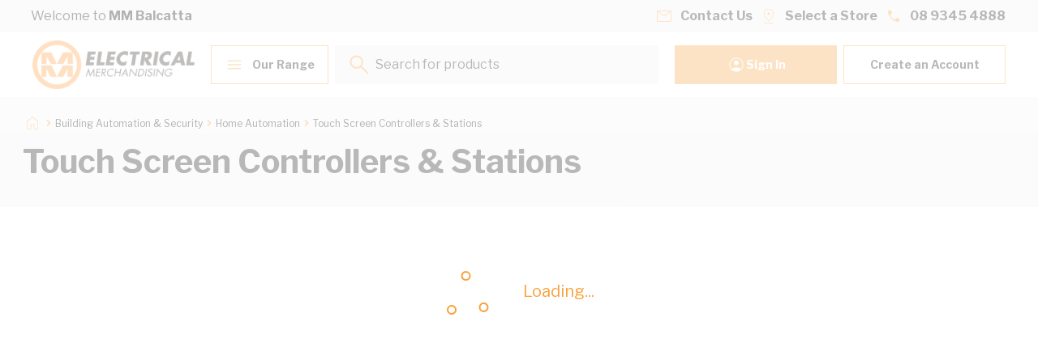

--- FILE ---
content_type: text/css
request_url: https://cdn.mmem.com.au/static/version1768977586/frontend/Mmem_Hyva/base/en_AU/css/styles.css
body_size: 54360
content:
/*! tailwindcss v3.4.1 | MIT License | https://tailwindcss.com*/*,:after,:before{box-sizing:border-box;border:0 solid #e5e7eb}:after,:before{--tw-content:""}:host,html{line-height:1.5;-webkit-text-size-adjust:100%;-moz-tab-size:4;tab-size:4;font-family:Segoe UI,Helvetica Neue,Arial,sans-serif;font-feature-settings:normal;font-variation-settings:normal;-webkit-tap-highlight-color:transparent}body{margin:0;line-height:inherit}hr{height:0;color:inherit;border-top-width:1px}abbr:where([title]){text-decoration:underline;-webkit-text-decoration:underline dotted;text-decoration:underline dotted}h1,h2,h3,h4,h5,h6{font-size:inherit;font-weight:inherit}a{color:inherit;text-decoration:inherit}b,strong{font-weight:bolder}code,kbd,pre,samp{font-family:ui-monospace,SFMono-Regular,Menlo,Monaco,Consolas,Liberation Mono,Courier New,monospace;font-feature-settings:normal;font-variation-settings:normal;font-size:1em}small{font-size:80%}sub,sup{font-size:75%;line-height:0;position:relative;vertical-align:initial}sub{bottom:-.25em}sup{top:-.5em}table{text-indent:0;border-color:inherit;border-collapse:collapse}button,input,optgroup,select,textarea{font-family:inherit;font-feature-settings:inherit;font-variation-settings:inherit;font-size:100%;font-weight:inherit;line-height:inherit;color:inherit;margin:0;padding:0}button,select{text-transform:none}[type=button],[type=reset],[type=submit],button{-webkit-appearance:button;background-color:initial;background-image:none}:-moz-focusring{outline:auto}:-moz-ui-invalid{box-shadow:none}progress{vertical-align:initial}::-webkit-inner-spin-button,::-webkit-outer-spin-button{height:auto}[type=search]{-webkit-appearance:textfield;outline-offset:-2px}::-webkit-search-decoration{-webkit-appearance:none}::-webkit-file-upload-button{-webkit-appearance:button;font:inherit}summary{display:list-item}blockquote,dd,dl,figure,h1,h2,h3,h4,h5,h6,hr,p,pre{margin:0}fieldset{margin:0}fieldset,legend{padding:0}menu,ol,ul{list-style:none;margin:0;padding:0}dialog{padding:0}textarea{resize:vertical}input::-moz-placeholder,textarea::-moz-placeholder{opacity:1;color:#9ca3af}input::placeholder,textarea::placeholder{opacity:1;color:#9ca3af}[role=button],button{cursor:pointer}:disabled{cursor:default}audio,canvas,embed,iframe,img,object,svg,video{display:block;vertical-align:middle}img,video{max-width:100%;height:auto}[hidden]{display:none}[multiple],[type=date],[type=datetime-local],[type=email],[type=month],[type=number],[type=password],[type=search],[type=tel],[type=text],[type=time],[type=url],[type=week],input:where(:not([type])),select,textarea{-webkit-appearance:none;-moz-appearance:none;appearance:none;background-color:#fff;border-color:#6b7280;border-width:1px;border-radius:0;padding:.5rem .75rem;font-size:1rem;line-height:1.5rem;--tw-shadow:0 0 #0000}[multiple]:focus,[type=date]:focus,[type=datetime-local]:focus,[type=email]:focus,[type=month]:focus,[type=number]:focus,[type=password]:focus,[type=search]:focus,[type=tel]:focus,[type=text]:focus,[type=time]:focus,[type=url]:focus,[type=week]:focus,input:where(:not([type])):focus,select:focus,textarea:focus{outline:2px solid #0000;outline-offset:2px;--tw-ring-inset:var(--tw-empty,/*!*/ /*!*/);--tw-ring-offset-width:0px;--tw-ring-offset-color:#fff;--tw-ring-color:#2563eb;--tw-ring-offset-shadow:var(--tw-ring-inset) 0 0 0 var(--tw-ring-offset-width) var(--tw-ring-offset-color);--tw-ring-shadow:var(--tw-ring-inset) 0 0 0 calc(1px + var(--tw-ring-offset-width)) var(--tw-ring-color);box-shadow:var(--tw-ring-offset-shadow),var(--tw-ring-shadow),var(--tw-shadow);border-color:#2563eb}input::-moz-placeholder,textarea::-moz-placeholder{color:#6b7280;opacity:1}input::placeholder,textarea::placeholder{color:#6b7280;opacity:1}::-webkit-datetime-edit-fields-wrapper{padding:0}::-webkit-date-and-time-value{min-height:1.5em;text-align:inherit}::-webkit-datetime-edit{display:inline-flex}::-webkit-datetime-edit,::-webkit-datetime-edit-day-field,::-webkit-datetime-edit-hour-field,::-webkit-datetime-edit-meridiem-field,::-webkit-datetime-edit-millisecond-field,::-webkit-datetime-edit-minute-field,::-webkit-datetime-edit-month-field,::-webkit-datetime-edit-second-field,::-webkit-datetime-edit-year-field{padding-top:0;padding-bottom:0}select{background-image:url("data:image/svg+xml;charset=utf-8,%3Csvg xmlns='http://www.w3.org/2000/svg' fill='none' viewBox='0 0 20 20'%3E%3Cpath stroke='%236b7280' stroke-linecap='round' stroke-linejoin='round' stroke-width='1.5' d='m6 8 4 4 4-4'/%3E%3C/svg%3E");background-position:right .5rem center;background-repeat:no-repeat;background-size:1.5em 1.5em;padding-right:2.5rem;-webkit-print-color-adjust:exact;print-color-adjust:exact}[multiple],[size]:where(select:not([size="1"])){background-image:none;background-position:0 0;background-repeat:unset;background-size:initial;padding-right:.75rem;-webkit-print-color-adjust:unset;print-color-adjust:unset}[type=checkbox],[type=radio]{-webkit-appearance:none;-moz-appearance:none;appearance:none;padding:0;-webkit-print-color-adjust:exact;print-color-adjust:exact;display:inline-block;vertical-align:middle;background-origin:border-box;-webkit-user-select:none;-moz-user-select:none;user-select:none;flex-shrink:0;height:1rem;width:1rem;color:#2563eb;background-color:#fff;border-color:#6b7280;border-width:1px;--tw-shadow:0 0 #0000}[type=checkbox]{border-radius:0}[type=radio]{border-radius:100%}[type=checkbox]:focus,[type=radio]:focus{outline:2px solid #0000;outline-offset:2px;--tw-ring-inset:var(--tw-empty,/*!*/ /*!*/);--tw-ring-offset-width:2px;--tw-ring-offset-color:#fff;--tw-ring-color:#2563eb;--tw-ring-offset-shadow:var(--tw-ring-inset) 0 0 0 var(--tw-ring-offset-width) var(--tw-ring-offset-color);--tw-ring-shadow:var(--tw-ring-inset) 0 0 0 calc(2px + var(--tw-ring-offset-width)) var(--tw-ring-color);box-shadow:var(--tw-ring-offset-shadow),var(--tw-ring-shadow),var(--tw-shadow)}[type=checkbox]:checked,[type=radio]:checked{border-color:#0000;background-color:currentColor;background-size:100% 100%;background-position:50%;background-repeat:no-repeat}[type=checkbox]:checked{background-image:url("data:image/svg+xml;charset=utf-8,%3Csvg xmlns='http://www.w3.org/2000/svg' fill='%23fff' viewBox='0 0 16 16'%3E%3Cpath d='M12.207 4.793a1 1 0 0 1 0 1.414l-5 5a1 1 0 0 1-1.414 0l-2-2a1 1 0 0 1 1.414-1.414L6.5 9.086l4.293-4.293a1 1 0 0 1 1.414 0z'/%3E%3C/svg%3E")}@media (forced-colors:active) {[type=checkbox]:checked{-webkit-appearance:auto;-moz-appearance:auto;appearance:auto}}[type=radio]:checked{background-image:url("data:image/svg+xml;charset=utf-8,%3Csvg xmlns='http://www.w3.org/2000/svg' fill='%23fff' viewBox='0 0 16 16'%3E%3Ccircle cx='8' cy='8' r='3'/%3E%3C/svg%3E")}@media (forced-colors:active) {[type=radio]:checked{-webkit-appearance:auto;-moz-appearance:auto;appearance:auto}}[type=checkbox]:checked:focus,[type=checkbox]:checked:hover,[type=checkbox]:indeterminate,[type=radio]:checked:focus,[type=radio]:checked:hover{border-color:#0000;background-color:currentColor}[type=checkbox]:indeterminate{background-image:url("data:image/svg+xml;charset=utf-8,%3Csvg xmlns='http://www.w3.org/2000/svg' fill='none' viewBox='0 0 16 16'%3E%3Cpath stroke='%23fff' stroke-linecap='round' stroke-linejoin='round' stroke-width='2' d='M4 8h8'/%3E%3C/svg%3E");background-size:100% 100%;background-position:50%;background-repeat:no-repeat}@media (forced-colors:active) {[type=checkbox]:indeterminate{-webkit-appearance:auto;-moz-appearance:auto;appearance:auto}}[type=checkbox]:indeterminate:focus,[type=checkbox]:indeterminate:hover{border-color:#0000;background-color:currentColor}[type=file]{background:unset;border-color:inherit;border-width:0;border-radius:0;padding:0;font-size:unset;line-height:inherit}[type=file]:focus{outline:1px solid ButtonText;outline:1px auto -webkit-focus-ring-color}*,::backdrop,:after,:before{--tw-border-spacing-x:0;--tw-border-spacing-y:0;--tw-translate-x:0;--tw-translate-y:0;--tw-rotate:0;--tw-skew-x:0;--tw-skew-y:0;--tw-scale-x:1;--tw-scale-y:1;--tw-pan-x: ;--tw-pan-y: ;--tw-pinch-zoom: ;--tw-scroll-snap-strictness:proximity;--tw-gradient-from-position: ;--tw-gradient-via-position: ;--tw-gradient-to-position: ;--tw-ordinal: ;--tw-slashed-zero: ;--tw-numeric-figure: ;--tw-numeric-spacing: ;--tw-numeric-fraction: ;--tw-ring-inset: ;--tw-ring-offset-width:0px;--tw-ring-offset-color:#fff;--tw-ring-color:#3b82f680;--tw-ring-offset-shadow:0 0 #0000;--tw-ring-shadow:0 0 #0000;--tw-shadow:0 0 #0000;--tw-shadow-colored:0 0 #0000;--tw-blur: ;--tw-brightness: ;--tw-contrast: ;--tw-grayscale: ;--tw-hue-rotate: ;--tw-invert: ;--tw-saturate: ;--tw-sepia: ;--tw-drop-shadow: ;--tw-backdrop-blur: ;--tw-backdrop-brightness: ;--tw-backdrop-contrast: ;--tw-backdrop-grayscale: ;--tw-backdrop-hue-rotate: ;--tw-backdrop-invert: ;--tw-backdrop-opacity: ;--tw-backdrop-saturate: ;--tw-backdrop-sepia: }.\!container{width:100%!important;margin-right:auto!important;margin-left:auto!important;padding-right:1.5rem!important;padding-left:1.5rem!important}.container{width:100%;margin-right:auto;margin-left:auto;padding-right:1.5rem;padding-left:1.5rem}@media (min-width:640px){.\!container{max-width:640px!important}.container{max-width:640px}}@media (min-width:768px){.\!container{max-width:768px!important}.container{max-width:768px}}@media (min-width:820px){.\!container{max-width:820px!important}.container{max-width:820px}}@media (min-width:1024px){.\!container{max-width:1024px!important}.container{max-width:1024px}}@media (min-width:1280px){.\!container{max-width:1280px!important}.container{max-width:1280px}}@media (min-width:1536px){.\!container{max-width:1536px!important}.container{max-width:1536px}}.form-input,.form-multiselect,.form-select,.form-textarea{-webkit-appearance:none;-moz-appearance:none;appearance:none;background-color:#fff;border-color:#6b7280;border-width:1px;border-radius:0;padding:.5rem .75rem;font-size:1rem;line-height:1.5rem;--tw-shadow:0 0 #0000}.form-input:focus,.form-multiselect:focus,.form-select:focus,.form-textarea:focus{outline:2px solid #0000;outline-offset:2px;--tw-ring-inset:var(--tw-empty,/*!*/ /*!*/);--tw-ring-offset-width:0px;--tw-ring-offset-color:#fff;--tw-ring-color:#2563eb;--tw-ring-offset-shadow:var(--tw-ring-inset) 0 0 0 var(--tw-ring-offset-width) var(--tw-ring-offset-color);--tw-ring-shadow:var(--tw-ring-inset) 0 0 0 calc(1px + var(--tw-ring-offset-width)) var(--tw-ring-color);box-shadow:var(--tw-ring-offset-shadow),var(--tw-ring-shadow),var(--tw-shadow);border-color:#2563eb}.form-input::-moz-placeholder,.form-textarea::-moz-placeholder{color:#6b7280;opacity:1}.form-input::placeholder,.form-textarea::placeholder{color:#6b7280;opacity:1}.form-input::-webkit-datetime-edit-fields-wrapper{padding:0}.form-input::-webkit-date-and-time-value{min-height:1.5em;text-align:inherit}.form-input::-webkit-datetime-edit{display:inline-flex}.form-input::-webkit-datetime-edit,.form-input::-webkit-datetime-edit-day-field,.form-input::-webkit-datetime-edit-hour-field,.form-input::-webkit-datetime-edit-meridiem-field,.form-input::-webkit-datetime-edit-millisecond-field,.form-input::-webkit-datetime-edit-minute-field,.form-input::-webkit-datetime-edit-month-field,.form-input::-webkit-datetime-edit-second-field,.form-input::-webkit-datetime-edit-year-field{padding-top:0;padding-bottom:0}.form-select{background-image:url("data:image/svg+xml;charset=utf-8,%3Csvg xmlns='http://www.w3.org/2000/svg' fill='none' viewBox='0 0 20 20'%3E%3Cpath stroke='%236b7280' stroke-linecap='round' stroke-linejoin='round' stroke-width='1.5' d='m6 8 4 4 4-4'/%3E%3C/svg%3E");background-position:right .5rem center;background-repeat:no-repeat;background-size:1.5em 1.5em;padding-right:2.5rem;-webkit-print-color-adjust:exact;print-color-adjust:exact}.form-select:where([size]:not([size="1"])){background-image:none;background-position:0 0;background-repeat:unset;background-size:initial;padding-right:.75rem;-webkit-print-color-adjust:unset;print-color-adjust:unset}.form-checkbox,.form-radio{-webkit-appearance:none;-moz-appearance:none;appearance:none;padding:0;-webkit-print-color-adjust:exact;print-color-adjust:exact;display:inline-block;vertical-align:middle;background-origin:border-box;-webkit-user-select:none;-moz-user-select:none;user-select:none;flex-shrink:0;height:1rem;width:1rem;color:#2563eb;background-color:#fff;border-color:#6b7280;border-width:1px;--tw-shadow:0 0 #0000}.form-checkbox{border-radius:0}.form-radio{border-radius:100%}.form-checkbox:focus,.form-radio:focus{outline:2px solid #0000;outline-offset:2px;--tw-ring-inset:var(--tw-empty,/*!*/ /*!*/);--tw-ring-offset-width:2px;--tw-ring-offset-color:#fff;--tw-ring-color:#2563eb;--tw-ring-offset-shadow:var(--tw-ring-inset) 0 0 0 var(--tw-ring-offset-width) var(--tw-ring-offset-color);--tw-ring-shadow:var(--tw-ring-inset) 0 0 0 calc(2px + var(--tw-ring-offset-width)) var(--tw-ring-color);box-shadow:var(--tw-ring-offset-shadow),var(--tw-ring-shadow),var(--tw-shadow)}.form-checkbox:checked,.form-radio:checked{border-color:#0000;background-color:currentColor;background-size:100% 100%;background-position:50%;background-repeat:no-repeat}.form-checkbox:checked{background-image:url("data:image/svg+xml;charset=utf-8,%3Csvg xmlns='http://www.w3.org/2000/svg' fill='%23fff' viewBox='0 0 16 16'%3E%3Cpath d='M12.207 4.793a1 1 0 0 1 0 1.414l-5 5a1 1 0 0 1-1.414 0l-2-2a1 1 0 0 1 1.414-1.414L6.5 9.086l4.293-4.293a1 1 0 0 1 1.414 0z'/%3E%3C/svg%3E")}@media (forced-colors:active) {.form-checkbox:checked{-webkit-appearance:auto;-moz-appearance:auto;appearance:auto}}.form-radio:checked{background-image:url("data:image/svg+xml;charset=utf-8,%3Csvg xmlns='http://www.w3.org/2000/svg' fill='%23fff' viewBox='0 0 16 16'%3E%3Ccircle cx='8' cy='8' r='3'/%3E%3C/svg%3E")}@media (forced-colors:active) {.form-radio:checked{-webkit-appearance:auto;-moz-appearance:auto;appearance:auto}}.form-checkbox:checked:focus,.form-checkbox:checked:hover,.form-checkbox:indeterminate,.form-radio:checked:focus,.form-radio:checked:hover{border-color:#0000;background-color:currentColor}.form-checkbox:indeterminate{background-image:url("data:image/svg+xml;charset=utf-8,%3Csvg xmlns='http://www.w3.org/2000/svg' fill='none' viewBox='0 0 16 16'%3E%3Cpath stroke='%23fff' stroke-linecap='round' stroke-linejoin='round' stroke-width='2' d='M4 8h8'/%3E%3C/svg%3E");background-size:100% 100%;background-position:50%;background-repeat:no-repeat}@media (forced-colors:active) {.form-checkbox:indeterminate{-webkit-appearance:auto;-moz-appearance:auto;appearance:auto}}.form-checkbox:indeterminate:focus,.form-checkbox:indeterminate:hover{border-color:#0000;background-color:currentColor}.prose{color:var(--tw-prose-body);max-width:65ch}.prose :where(p):not(:where([class~=not-prose],[class~=not-prose] *)){margin-top:1.25em;margin-bottom:1.25em}.prose :where([class~=lead]):not(:where([class~=not-prose],[class~=not-prose] *)){color:var(--tw-prose-lead);font-size:1.25em;line-height:1.6;margin-top:1.2em;margin-bottom:1.2em}.prose :where(a):not(:where([class~=not-prose],[class~=not-prose] *)){color:var(--tw-prose-links);-webkit-text-decoration:underline;text-decoration:underline;font-weight:500}.prose :where(strong):not(:where([class~=not-prose],[class~=not-prose] *)){color:var(--tw-prose-bold);font-weight:600}.prose :where(a strong):not(:where([class~=not-prose],[class~=not-prose] *)){color:inherit}.prose :where(blockquote strong):not(:where([class~=not-prose],[class~=not-prose] *)){color:inherit}.prose :where(thead th strong):not(:where([class~=not-prose],[class~=not-prose] *)){color:inherit}.prose :where(ol):not(:where([class~=not-prose],[class~=not-prose] *)){list-style-type:decimal;margin-top:1.25em;margin-bottom:1.25em;padding-left:1.625em}.prose :where(ol[type=A]):not(:where([class~=not-prose],[class~=not-prose] *)){list-style-type:upper-alpha}.prose :where(ol[type=a]):not(:where([class~=not-prose],[class~=not-prose] *)){list-style-type:lower-alpha}.prose :where(ol[type=A s]):not(:where([class~=not-prose],[class~=not-prose] *)){list-style-type:upper-alpha}.prose :where(ol[type=a s]):not(:where([class~=not-prose],[class~=not-prose] *)){list-style-type:lower-alpha}.prose :where(ol[type=I]):not(:where([class~=not-prose],[class~=not-prose] *)){list-style-type:upper-roman}.prose :where(ol[type=i]):not(:where([class~=not-prose],[class~=not-prose] *)){list-style-type:lower-roman}.prose :where(ol[type=I s]):not(:where([class~=not-prose],[class~=not-prose] *)){list-style-type:upper-roman}.prose :where(ol[type=i s]):not(:where([class~=not-prose],[class~=not-prose] *)){list-style-type:lower-roman}.prose :where(ol[type="1"]):not(:where([class~=not-prose],[class~=not-prose] *)){list-style-type:decimal}.prose :where(ul):not(:where([class~=not-prose],[class~=not-prose] *)){list-style-type:disc;margin-top:1.25em;margin-bottom:1.25em;padding-left:1.625em}.prose :where(ol>li):not(:where([class~=not-prose],[class~=not-prose] *))::marker{font-weight:400;color:var(--tw-prose-counters)}.prose :where(ul>li):not(:where([class~=not-prose],[class~=not-prose] *))::marker{color:var(--tw-prose-bullets)}.prose :where(dt):not(:where([class~=not-prose],[class~=not-prose] *)){color:var(--tw-prose-headings);font-weight:600;margin-top:1.25em}.prose :where(hr):not(:where([class~=not-prose],[class~=not-prose] *)){border-color:var(--tw-prose-hr);border-top-width:1px;margin-top:3em;margin-bottom:3em}.prose :where(blockquote):not(:where([class~=not-prose],[class~=not-prose] *)){font-weight:500;font-style:italic;color:var(--tw-prose-quotes);border-left-width:.25rem;border-left-color:var(--tw-prose-quote-borders);quotes:"\201C""\201D""\2018""\2019";margin-top:1.6em;margin-bottom:1.6em;padding-left:1em}.prose :where(blockquote p:first-of-type):not(:where([class~=not-prose],[class~=not-prose] *)):before{content:open-quote}.prose :where(blockquote p:last-of-type):not(:where([class~=not-prose],[class~=not-prose] *)):after{content:close-quote}.prose :where(h1):not(:where([class~=not-prose],[class~=not-prose] *)){color:var(--tw-prose-headings);font-weight:800;font-size:2.25em;margin-top:0;margin-bottom:.8888889em;line-height:1.1111111}.prose :where(h1 strong):not(:where([class~=not-prose],[class~=not-prose] *)){font-weight:900;color:inherit}.prose :where(h2):not(:where([class~=not-prose],[class~=not-prose] *)){color:var(--tw-prose-headings);font-weight:700;font-size:1.5em;margin-top:2em;margin-bottom:1em;line-height:1.3333333}.prose :where(h2 strong):not(:where([class~=not-prose],[class~=not-prose] *)){font-weight:800;color:inherit}.prose :where(h3):not(:where([class~=not-prose],[class~=not-prose] *)){color:var(--tw-prose-headings);font-weight:600;font-size:1.25em;margin-top:1.6em;margin-bottom:.6em;line-height:1.6}.prose :where(h3 strong):not(:where([class~=not-prose],[class~=not-prose] *)){font-weight:700;color:inherit}.prose :where(h4):not(:where([class~=not-prose],[class~=not-prose] *)){color:var(--tw-prose-headings);font-weight:600;margin-top:1.5em;margin-bottom:.5em;line-height:1.5}.prose :where(h4 strong):not(:where([class~=not-prose],[class~=not-prose] *)){font-weight:700;color:inherit}.prose :where(img):not(:where([class~=not-prose],[class~=not-prose] *)){margin-top:2em;margin-bottom:2em}.prose :where(picture):not(:where([class~=not-prose],[class~=not-prose] *)){display:block;margin-top:2em;margin-bottom:2em}.prose :where(kbd):not(:where([class~=not-prose],[class~=not-prose] *)){font-weight:500;font-family:inherit;color:var(--tw-prose-kbd);box-shadow:0 0 0 1px rgb(var(--tw-prose-kbd-shadows)/10%),0 3px 0 rgb(var(--tw-prose-kbd-shadows)/10%);font-size:.875em;border-radius:.3125rem;padding:.1875em .375em}.prose :where(code):not(:where([class~=not-prose],[class~=not-prose] *)){color:var(--tw-prose-code);font-weight:600;font-size:.875em}.prose :where(code):not(:where([class~=not-prose],[class~=not-prose] *)):before{content:"`"}.prose :where(code):not(:where([class~=not-prose],[class~=not-prose] *)):after{content:"`"}.prose :where(a code):not(:where([class~=not-prose],[class~=not-prose] *)){color:inherit}.prose :where(h1 code):not(:where([class~=not-prose],[class~=not-prose] *)){color:inherit}.prose :where(h2 code):not(:where([class~=not-prose],[class~=not-prose] *)){color:inherit;font-size:.875em}.prose :where(h3 code):not(:where([class~=not-prose],[class~=not-prose] *)){color:inherit;font-size:.9em}.prose :where(h4 code):not(:where([class~=not-prose],[class~=not-prose] *)){color:inherit}.prose :where(blockquote code):not(:where([class~=not-prose],[class~=not-prose] *)){color:inherit}.prose :where(thead th code):not(:where([class~=not-prose],[class~=not-prose] *)){color:inherit}.prose :where(pre):not(:where([class~=not-prose],[class~=not-prose] *)){color:var(--tw-prose-pre-code);background-color:var(--tw-prose-pre-bg);overflow-x:auto;font-weight:400;font-size:.875em;line-height:1.7142857;margin-top:1.7142857em;margin-bottom:1.7142857em;border-radius:.375rem;padding:.8571429em 1.1428571em}.prose :where(pre code):not(:where([class~=not-prose],[class~=not-prose] *)){background-color:initial;border-width:0;border-radius:0;padding:0;font-weight:inherit;color:inherit;font-size:inherit;font-family:inherit;line-height:inherit}.prose :where(pre code):not(:where([class~=not-prose],[class~=not-prose] *)):before{content:none}.prose :where(pre code):not(:where([class~=not-prose],[class~=not-prose] *)):after{content:none}.prose :where(table):not(:where([class~=not-prose],[class~=not-prose] *)){width:100%;table-layout:auto;text-align:left;margin-top:2em;margin-bottom:2em;font-size:.875em;line-height:1.7142857}.prose :where(thead):not(:where([class~=not-prose],[class~=not-prose] *)){border-bottom-width:1px;border-bottom-color:var(--tw-prose-th-borders)}.prose :where(thead th):not(:where([class~=not-prose],[class~=not-prose] *)){color:var(--tw-prose-headings);font-weight:600;vertical-align:bottom;padding-right:.5714286em;padding-bottom:.5714286em;padding-left:.5714286em}.prose :where(tbody tr):not(:where([class~=not-prose],[class~=not-prose] *)){border-bottom-width:1px;border-bottom-color:var(--tw-prose-td-borders)}.prose :where(tbody tr:last-child):not(:where([class~=not-prose],[class~=not-prose] *)){border-bottom-width:0}.prose :where(tbody td):not(:where([class~=not-prose],[class~=not-prose] *)){vertical-align:initial}.prose :where(tfoot):not(:where([class~=not-prose],[class~=not-prose] *)){border-top-width:1px;border-top-color:var(--tw-prose-th-borders)}.prose :where(tfoot td):not(:where([class~=not-prose],[class~=not-prose] *)){vertical-align:top}.prose :where(figure>*):not(:where([class~=not-prose],[class~=not-prose] *)){margin-top:0;margin-bottom:0}.prose :where(figcaption):not(:where([class~=not-prose],[class~=not-prose] *)){color:var(--tw-prose-captions);font-size:.875em;line-height:1.4285714;margin-top:.8571429em}.prose{--tw-prose-body:#374151;--tw-prose-headings:#111827;--tw-prose-lead:#4b5563;--tw-prose-links:#111827;--tw-prose-bold:#111827;--tw-prose-counters:#6b7280;--tw-prose-bullets:#d1d5db;--tw-prose-hr:#e5e7eb;--tw-prose-quotes:#111827;--tw-prose-quote-borders:#e5e7eb;--tw-prose-captions:#6b7280;--tw-prose-kbd:#111827;--tw-prose-kbd-shadows:17 24 39;--tw-prose-code:#111827;--tw-prose-pre-code:#e5e7eb;--tw-prose-pre-bg:#1f2937;--tw-prose-th-borders:#d1d5db;--tw-prose-td-borders:#e5e7eb;--tw-prose-invert-body:#d1d5db;--tw-prose-invert-headings:#fff;--tw-prose-invert-lead:#9ca3af;--tw-prose-invert-links:#fff;--tw-prose-invert-bold:#fff;--tw-prose-invert-counters:#9ca3af;--tw-prose-invert-bullets:#4b5563;--tw-prose-invert-hr:#374151;--tw-prose-invert-quotes:#f3f4f6;--tw-prose-invert-quote-borders:#374151;--tw-prose-invert-captions:#9ca3af;--tw-prose-invert-kbd:#fff;--tw-prose-invert-kbd-shadows:255 255 255;--tw-prose-invert-code:#fff;--tw-prose-invert-pre-code:#d1d5db;--tw-prose-invert-pre-bg:#00000080;--tw-prose-invert-th-borders:#4b5563;--tw-prose-invert-td-borders:#374151;font-size:1rem;line-height:1.75}.prose :where(picture>img):not(:where([class~=not-prose],[class~=not-prose] *)){margin-top:0;margin-bottom:0}.prose :where(video):not(:where([class~=not-prose],[class~=not-prose] *)){margin-top:2em;margin-bottom:2em}.prose :where(li):not(:where([class~=not-prose],[class~=not-prose] *)){margin-top:.5em;margin-bottom:.5em}.prose :where(ol>li):not(:where([class~=not-prose],[class~=not-prose] *)){padding-left:.375em}.prose :where(ul>li):not(:where([class~=not-prose],[class~=not-prose] *)){padding-left:.375em}.prose :where(.prose>ul>li p):not(:where([class~=not-prose],[class~=not-prose] *)){margin-top:.75em;margin-bottom:.75em}.prose :where(.prose>ul>li>:first-child):not(:where([class~=not-prose],[class~=not-prose] *)){margin-top:1.25em}.prose :where(.prose>ul>li>:last-child):not(:where([class~=not-prose],[class~=not-prose] *)){margin-bottom:1.25em}.prose :where(.prose>ol>li>:first-child):not(:where([class~=not-prose],[class~=not-prose] *)){margin-top:1.25em}.prose :where(.prose>ol>li>:last-child):not(:where([class~=not-prose],[class~=not-prose] *)){margin-bottom:1.25em}.prose :where(ul ul,ul ol,ol ul,ol ol):not(:where([class~=not-prose],[class~=not-prose] *)){margin-top:.75em;margin-bottom:.75em}.prose :where(dl):not(:where([class~=not-prose],[class~=not-prose] *)){margin-top:1.25em;margin-bottom:1.25em}.prose :where(dd):not(:where([class~=not-prose],[class~=not-prose] *)){margin-top:.5em;padding-left:1.625em}.prose :where(hr+*):not(:where([class~=not-prose],[class~=not-prose] *)){margin-top:0}.prose :where(h2+*):not(:where([class~=not-prose],[class~=not-prose] *)){margin-top:0}.prose :where(h3+*):not(:where([class~=not-prose],[class~=not-prose] *)){margin-top:0}.prose :where(h4+*):not(:where([class~=not-prose],[class~=not-prose] *)){margin-top:0}.prose :where(thead th:first-child):not(:where([class~=not-prose],[class~=not-prose] *)){padding-left:0}.prose :where(thead th:last-child):not(:where([class~=not-prose],[class~=not-prose] *)){padding-right:0}.prose :where(tbody td,tfoot td):not(:where([class~=not-prose],[class~=not-prose] *)){padding:.5714286em}.prose :where(tbody td:first-child,tfoot td:first-child):not(:where([class~=not-prose],[class~=not-prose] *)){padding-left:0}.prose :where(tbody td:last-child,tfoot td:last-child):not(:where([class~=not-prose],[class~=not-prose] *)){padding-right:0}.prose :where(figure):not(:where([class~=not-prose],[class~=not-prose] *)){margin-top:2em;margin-bottom:2em}.prose :where(.prose>:first-child):not(:where([class~=not-prose],[class~=not-prose] *)){margin-top:0}.prose :where(.prose>:last-child):not(:where([class~=not-prose],[class~=not-prose] *)){margin-bottom:0}.swatch-attribute-options{display:flex;flex-direction:row;flex-wrap:wrap}.swatch-option{margin:.25rem;padding:.25rem .5rem;min-width:40px}.btn,.swatch-option{display:flex;justify-content:center;border-width:1px}.btn{cursor:pointer;align-items:center;gap:.5rem;padding:11px;font-size:.875rem;font-weight:700;line-height:1.5rem}.btn[data-content-type=buttons] [data-content-type=button-item]{margin:0}.btn[data-content-type=buttons] [data-content-type=button-item]>a,.btn[data-content-type=buttons] [data-content-type=button-item]>div{display:inline-block;cursor:pointer;border-width:0;border-color:unset!important;background-color:unset!important;padding:0;font-weight:700!important;color:unset!important}.btn[data-content-type=button-item]{margin:0}.btn[data-content-type=button-item]>a,.btn[data-content-type=button-item]>div{display:inline-block;cursor:pointer;border-width:0;border-color:unset!important;background-color:unset!important;padding:0;font-weight:700!important;color:unset!important}.btn.disabled,.btn[disabled=disabled]{cursor:default;--tw-border-opacity:1;border-color:rgb(226 226 226/var(--tw-border-opacity))}.btn.disabled,.btn.disabled:hover,.btn[disabled=disabled],.btn[disabled=disabled]:hover{--tw-bg-opacity:1;background-color:rgb(243 243 243/var(--tw-bg-opacity));--tw-text-opacity:1;color:rgb(187 187 187/var(--tw-text-opacity))}.btn.disabled svg,.btn.disabled svg.text-secondary,.btn.disabled:hover svg,.btn.disabled:hover svg.text-secondary,.btn[disabled=disabled] svg,.btn[disabled=disabled] svg.text-secondary,.btn[disabled=disabled]:hover svg,.btn[disabled=disabled]:hover svg.text-secondary{fill:#bbb;--tw-text-opacity:1;color:rgb(187 187 187/var(--tw-text-opacity))}.btn.btn-reserved{--tw-border-opacity:1;border-color:rgb(255 255 255/var(--tw-border-opacity))}.btn.btn-reserved,.btn.btn-reserved:hover{--tw-bg-opacity:1;background-color:rgb(255 255 255/var(--tw-bg-opacity))}.btn.btn-start{justify-content:flex-start}.btn.btn-between{justify-content:space-between}.btn.btn-between .group{display:flex;align-items:center;gap:.5rem}.btn.btn-no-padding{padding:0}.btn-primary{--tw-text-opacity:1;color:rgb(255 255 255/var(--tw-text-opacity))}.btn-primary:hover{--tw-bg-opacity:1;background-color:rgb(255 255 255/var(--tw-bg-opacity));--tw-text-opacity:1;color:rgb(17 17 17/var(--tw-text-opacity))}.btn-primary svg{--tw-text-opacity:1;color:rgb(255 255 255/var(--tw-text-opacity))}.btn-secondary{--tw-bg-opacity:1;background-color:rgb(255 255 255/var(--tw-bg-opacity));--tw-text-opacity:1;color:rgb(17 17 17/var(--tw-text-opacity))}.btn-secondary:hover,.btn-secondary:hover svg,.btn-secondary:hover svg.text-secondary{--tw-text-opacity:1;color:rgb(255 255 255/var(--tw-text-opacity))}.btn-size-sm{padding:.5rem;font-size:.875rem;line-height:1.25rem}.\!checkbox{position:relative;margin-bottom:0;cursor:pointer}.supplier-popular-tab-products div[x-ref=accordion] .product-slider .popular-products>div.\!checkbox{margin-left:-.5rem;margin-right:-.5rem}.supplier-popular-tab-products div[x-ref=accordion] .product-slider .popular-products>div.\!checkbox .popular-product-items>div .js_slide{padding-left:.5rem;padding-right:.5rem}.supplier-popular-tab-products div[x-ref=accordion] .product-slider .popular-products>div.\!checkbox button[type=button],.supplier_category_main .popular-products>div.\!checkbox button[type=button]{margin-right:0}.checkbox{position:relative;margin-bottom:0;cursor:pointer}.supplier-popular-tab-products div[x-ref=accordion] .product-slider .popular-products>div.checkbox{margin-left:-.5rem;margin-right:-.5rem}.supplier-popular-tab-products div[x-ref=accordion] .product-slider .popular-products>div.checkbox .popular-product-items>div .js_slide{padding-left:.5rem;padding-right:.5rem}.supplier-popular-tab-products div[x-ref=accordion] .product-slider .popular-products>div.checkbox button[type=button],.supplier_category_main .popular-products>div.checkbox button[type=button]{margin-right:0}.\!checkbox [type=checkbox]{margin:0;height:1.5rem;width:1.5rem;cursor:pointer;--tw-border-opacity:1;border-color:rgb(226 226 226/var(--tw-border-opacity));--tw-text-opacity:1;color:rgb(255 255 255/var(--tw-text-opacity))}.\!checkbox [type=checkbox]:hover:checked{--tw-border-opacity:1;border-color:rgb(226 226 226/var(--tw-border-opacity))}.\!checkbox [type=checkbox]:focus{--tw-ring-offset-shadow:var(--tw-ring-inset) 0 0 0 var(--tw-ring-offset-width) var(--tw-ring-offset-color);--tw-ring-shadow:var(--tw-ring-inset) 0 0 0 calc(var(--tw-ring-offset-width)) var(--tw-ring-color);box-shadow:var(--tw-ring-offset-shadow),var(--tw-ring-shadow),var(--tw-shadow,0 0 #0000);--tw-ring-offset-width:0px}.\!checkbox [type=checkbox]:focus:checked{--tw-border-opacity:1;border-color:rgb(226 226 226/var(--tw-border-opacity))}.\!checkbox [type=checkbox]:disabled{--tw-bg-opacity:1;background-color:rgb(244 244 244/var(--tw-bg-opacity))}.checkbox [type=checkbox]{margin:0;height:1.5rem;width:1.5rem;cursor:pointer;--tw-border-opacity:1;border-color:rgb(226 226 226/var(--tw-border-opacity));--tw-text-opacity:1;color:rgb(255 255 255/var(--tw-text-opacity))}.checkbox [type=checkbox]:hover:checked{--tw-border-opacity:1;border-color:rgb(226 226 226/var(--tw-border-opacity))}.checkbox [type=checkbox]:focus{--tw-ring-offset-shadow:var(--tw-ring-inset) 0 0 0 var(--tw-ring-offset-width) var(--tw-ring-offset-color);--tw-ring-shadow:var(--tw-ring-inset) 0 0 0 calc(var(--tw-ring-offset-width)) var(--tw-ring-color);box-shadow:var(--tw-ring-offset-shadow),var(--tw-ring-shadow),var(--tw-shadow,0 0 #0000);--tw-ring-offset-width:0px}.checkbox [type=checkbox]:focus:checked{--tw-border-opacity:1;border-color:rgb(226 226 226/var(--tw-border-opacity))}.checkbox [type=checkbox]:disabled{--tw-bg-opacity:1;background-color:rgb(244 244 244/var(--tw-bg-opacity))}.\!checkbox [type=checkbox]:disabled+svg{display:block;fill:#e2e2e2}[data-content-type$=block] .\!checkbox [type=checkbox]:disabled+svg p:last-child{margin-bottom:1rem;margin-top:0}.checkbox [type=checkbox]:disabled+svg{display:block;fill:#e2e2e2}[data-content-type$=block] .checkbox [type=checkbox]:disabled+svg p:last-child{margin-bottom:1rem;margin-top:0}.\!checkbox [type=checkbox]:checked+svg{display:block}[data-content-type$=block] .\!checkbox [type=checkbox]:checked+svg p:last-child{margin-bottom:1rem;margin-top:0}.checkbox [type=checkbox]:checked+svg{display:block}[data-content-type$=block] .checkbox [type=checkbox]:checked+svg p:last-child{margin-bottom:1rem;margin-top:0}.\!checkbox .field.field-reserved.field-error .messages,.checkbox .\!field.field-reserved.field-error .messages,.checkbox .field.field-reserved.field-error .messages{position:absolute;top:1.75rem}.\!checkbox .field.field-reserved.field-error .messages li,.checkbox .\!field.field-reserved.field-error .messages li,.checkbox .field.field-reserved.field-error .messages li{width:-moz-max-content;width:max-content}.\!checkbox svg,.checkbox svg{position:absolute;top:0;left:0;display:none}.radio{position:relative;display:block;padding:.375rem .875rem .5rem 34px;line-height:28px}[data-content-type$=block] .radio p:last-child{margin-bottom:1rem;margin-top:0}.supplier-popular-tab-products div[x-ref=accordion] .product-slider .popular-products>div.radio{margin-left:-.5rem;margin-right:-.5rem}.supplier-popular-tab-products div[x-ref=accordion] .product-slider .popular-products>div.radio .popular-product-items>div .js_slide{padding-left:.5rem;padding-right:.5rem}.supplier-popular-tab-products div[x-ref=accordion] .product-slider .popular-products>div.radio button[type=button],.supplier_category_main .popular-products>div.radio button[type=button]{margin-right:0}.radio:after,.radio:before{position:absolute;top:50%;left:0;--tw-content:"";content:var(--tw-content);transform:translateY(-50%)}.radio:after{height:1.5rem;width:1.5rem;border-radius:50%;border-width:1px;--tw-border-opacity:1;border-color:rgb(229 229 229/var(--tw-border-opacity))}.radio:before{left:.375rem;height:.75rem;width:.75rem}.radio.highlight{--tw-text-opacity:1;color:rgb(17 17 17/var(--tw-text-opacity))}.radio.highlight:before{border-radius:50%;border-width:6px}.input-radio{margin-right:1.25rem;display:flex;height:1.5rem;width:1.5rem;min-width:1.5rem;align-items:center;justify-content:center;border-radius:9999px;border-width:1px}.input-radio [type=radio]{height:.75rem;width:.75rem;cursor:pointer;border-width:0}.input-radio [type=radio]:focus{border-width:0;--tw-ring-offset-shadow:var(--tw-ring-inset) 0 0 0 var(--tw-ring-offset-width) var(--tw-ring-offset-color);--tw-ring-shadow:var(--tw-ring-inset) 0 0 0 calc(var(--tw-ring-offset-width)) var(--tw-ring-color);box-shadow:var(--tw-ring-offset-shadow),var(--tw-ring-shadow),var(--tw-shadow,0 0 #0000);--tw-ring-offset-width:0px}[type=radio]:checked{background-image:none}[type=radio]:focus{--tw-ring-offset-width:0px}.\!input{position:relative}.supplier-popular-tab-products div[x-ref=accordion] .product-slider .popular-products>div.\!input{margin-left:-.5rem;margin-right:-.5rem}.supplier-popular-tab-products div[x-ref=accordion] .product-slider .popular-products>div.\!input .popular-product-items>div .js_slide{padding-left:.5rem;padding-right:.5rem}.supplier-popular-tab-products div[x-ref=accordion] .product-slider .popular-products>div.\!input button[type=button],.supplier_category_main .popular-products>div.\!input button[type=button]{margin-right:0}.input{position:relative}.supplier-popular-tab-products div[x-ref=accordion] .product-slider .popular-products>div.input{margin-left:-.5rem;margin-right:-.5rem}.supplier-popular-tab-products div[x-ref=accordion] .product-slider .popular-products>div.input .popular-product-items>div .js_slide{padding-left:.5rem;padding-right:.5rem}.supplier-popular-tab-products div[x-ref=accordion] .product-slider .popular-products>div.input button[type=button],.supplier_category_main .popular-products>div.input button[type=button]{margin-right:0}.input input,.input select,.input textarea{width:100%;--tw-border-opacity:1;border-color:rgb(226 226 226/var(--tw-border-opacity));padding:11px;font-size:.875rem;line-height:1.5rem;--tw-text-opacity:1;color:rgb(70 70 70/var(--tw-text-opacity))}.input input:focus,.input select:focus,.input textarea:focus{--tw-border-opacity:1;border-color:rgb(226 226 226/var(--tw-border-opacity));--tw-text-opacity:1;color:rgb(0 0 0/var(--tw-text-opacity));--tw-ring-offset-shadow:var(--tw-ring-inset) 0 0 0 var(--tw-ring-offset-width) var(--tw-ring-offset-color);--tw-ring-shadow:var(--tw-ring-inset) 0 0 0 calc(var(--tw-ring-offset-width)) var(--tw-ring-color);box-shadow:var(--tw-ring-offset-shadow),var(--tw-ring-shadow),var(--tw-shadow,0 0 #0000);--tw-ring-offset-width:0px}.input input:disabled,.input select:disabled,.input textarea:disabled{--tw-border-opacity:1;border-color:rgb(226 226 226/var(--tw-border-opacity));--tw-bg-opacity:1;background-color:rgb(244 244 244/var(--tw-bg-opacity));--tw-text-opacity:1;color:rgb(187 187 187/var(--tw-text-opacity))}.\!input input,.\!input select,.\!input textarea{width:100%;--tw-border-opacity:1;border-color:rgb(226 226 226/var(--tw-border-opacity));padding:11px;font-size:.875rem;line-height:1.5rem;--tw-text-opacity:1;color:rgb(70 70 70/var(--tw-text-opacity))}.\!input input:focus,.\!input select:focus,.\!input textarea:focus{--tw-border-opacity:1;border-color:rgb(226 226 226/var(--tw-border-opacity));--tw-text-opacity:1;color:rgb(0 0 0/var(--tw-text-opacity));--tw-ring-offset-shadow:var(--tw-ring-inset) 0 0 0 var(--tw-ring-offset-width) var(--tw-ring-offset-color);--tw-ring-shadow:var(--tw-ring-inset) 0 0 0 calc(var(--tw-ring-offset-width)) var(--tw-ring-color);box-shadow:var(--tw-ring-offset-shadow),var(--tw-ring-shadow),var(--tw-shadow,0 0 #0000);--tw-ring-offset-width:0px}.\!input input:disabled,.\!input select:disabled,.\!input textarea:disabled{--tw-border-opacity:1;border-color:rgb(226 226 226/var(--tw-border-opacity));--tw-bg-opacity:1;background-color:rgb(244 244 244/var(--tw-bg-opacity));--tw-text-opacity:1;color:rgb(187 187 187/var(--tw-text-opacity))}.\!input .field.field-reserved,.input .\!field.field-reserved,.input .field.field-reserved{display:flex;flex-direction:column}.\!input .icon-close,.input .icon-close{position:absolute;top:0;right:0;margin:.75rem;display:flex;height:1.5rem;width:1.5rem;cursor:pointer;align-items:center;justify-content:center}.\!input .icon-close+input,.input .icon-close+input{padding-right:3rem}.input-search{position:relative}.supplier-popular-tab-products div[x-ref=accordion] .product-slider .popular-products>div.input-search{margin-left:-.5rem;margin-right:-.5rem}.supplier-popular-tab-products div[x-ref=accordion] .product-slider .popular-products>div.input-search .popular-product-items>div .js_slide{padding-left:.5rem;padding-right:.5rem}.supplier-popular-tab-products div[x-ref=accordion] .product-slider .popular-products>div.input-search button[type=button],.supplier_category_main .popular-products>div.input-search button[type=button]{margin-right:0}.input-search input{padding-left:3rem}.input-search svg{position:absolute;left:1rem;top:50%;--tw-translate-y:-50%;transform:translate(var(--tw-translate-x),var(--tw-translate-y)) rotate(var(--tw-rotate)) skewX(var(--tw-skew-x)) skewY(var(--tw-skew-y)) scaleX(var(--tw-scale-x)) scaleY(var(--tw-scale-y))}.actions-toolbar .primary button{display:flex;cursor:pointer;align-items:center;justify-content:center;gap:.5rem;border-width:1px;padding:11px;font-size:.875rem;font-weight:700;line-height:1.5rem}.actions-toolbar .primary button[data-content-type=buttons] [data-content-type=button-item]{margin:0}.actions-toolbar .primary button[data-content-type=buttons] [data-content-type=button-item]>a,.actions-toolbar .primary button[data-content-type=buttons] [data-content-type=button-item]>div{display:inline-block;cursor:pointer;border-width:0;border-color:unset!important;background-color:unset!important;padding:0;font-weight:700!important;color:unset!important}.actions-toolbar .primary button[data-content-type=button-item]{margin:0}.actions-toolbar .primary button[data-content-type=button-item]>a,.actions-toolbar .primary button[data-content-type=button-item]>div{display:inline-block;cursor:pointer;border-width:0;border-color:unset!important;background-color:unset!important;padding:0;font-weight:700!important;color:unset!important}.actions-toolbar .primary button.disabled,.actions-toolbar .primary button[disabled=disabled]{cursor:default;--tw-border-opacity:1;border-color:rgb(226 226 226/var(--tw-border-opacity))}.actions-toolbar .primary button.disabled,.actions-toolbar .primary button.disabled:hover,.actions-toolbar .primary button[disabled=disabled],.actions-toolbar .primary button[disabled=disabled]:hover{--tw-bg-opacity:1;background-color:rgb(243 243 243/var(--tw-bg-opacity));--tw-text-opacity:1;color:rgb(187 187 187/var(--tw-text-opacity))}.actions-toolbar .primary button.disabled svg,.actions-toolbar .primary button.disabled svg.text-secondary,.actions-toolbar .primary button.disabled:hover svg,.actions-toolbar .primary button.disabled:hover svg.text-secondary,.actions-toolbar .primary button[disabled=disabled] svg,.actions-toolbar .primary button[disabled=disabled] svg.text-secondary,.actions-toolbar .primary button[disabled=disabled]:hover svg,.actions-toolbar .primary button[disabled=disabled]:hover svg.text-secondary{fill:#bbb;--tw-text-opacity:1;color:rgb(187 187 187/var(--tw-text-opacity))}.actions-toolbar .primary button.btn-reserved{--tw-border-opacity:1;border-color:rgb(255 255 255/var(--tw-border-opacity))}.actions-toolbar .primary button.btn-reserved,.actions-toolbar .primary button.btn-reserved:hover{--tw-bg-opacity:1;background-color:rgb(255 255 255/var(--tw-bg-opacity))}.actions-toolbar .primary button.btn-start{justify-content:flex-start}.actions-toolbar .primary button.btn-between{justify-content:space-between}.actions-toolbar .primary button.btn-between .group{display:flex;align-items:center;gap:.5rem}.actions-toolbar .primary button.btn-no-padding{padding:0}.actions-toolbar .primary button{--tw-text-opacity:1;color:rgb(255 255 255/var(--tw-text-opacity))}.actions-toolbar .primary button:hover{--tw-bg-opacity:1;background-color:rgb(255 255 255/var(--tw-bg-opacity));--tw-text-opacity:1;color:rgb(17 17 17/var(--tw-text-opacity))}.actions-toolbar .primary button svg{--tw-text-opacity:1;color:rgb(255 255 255/var(--tw-text-opacity))}.hyva_checkout-index-index .actions-toolbar .primary button{border-width:1px;text-align:center;font-weight:700;--tw-shadow:0 0 #0000;--tw-shadow-colored:0 0 #0000;box-shadow:var(--tw-ring-offset-shadow,0 0 #0000),var(--tw-ring-shadow,0 0 #0000),var(--tw-shadow)}.hyva_checkout-index-index .actions-toolbar .primary button[disabled]{cursor:not-allowed;opacity:.25}.hyva_checkout-index-index .actions-toolbar .primary button.btn-secondary{--tw-bg-opacity:1;background-color:rgb(255 255 255/var(--tw-bg-opacity));--tw-text-opacity:1;color:rgb(17 17 17/var(--tw-text-opacity))}.hyva_checkout-index-index .actions-toolbar .primary button.btn-secondary:hover{--tw-text-opacity:1;color:rgb(255 255 255/var(--tw-text-opacity))}.hyva_checkout-index-index .actions-toolbar .primary button.btn-primary:hover,.hyva_checkout-index-index .btn.actions-toolbar .primary button:hover{--tw-bg-opacity:1;background-color:rgb(255 255 255/var(--tw-bg-opacity))}.hyva_checkout-index-index .btn{border-width:1px;text-align:center;font-weight:700;--tw-shadow:0 0 #0000;--tw-shadow-colored:0 0 #0000;box-shadow:var(--tw-ring-offset-shadow,0 0 #0000),var(--tw-ring-shadow,0 0 #0000),var(--tw-shadow)}.hyva_checkout-index-index .btn[disabled]{cursor:not-allowed;opacity:.25}.hyva_checkout-index-index .btn-secondary{--tw-border-opacity:1;border-color:rgb(156 163 175/var(--tw-border-opacity));--tw-bg-opacity:1;background-color:rgb(229 231 235/var(--tw-bg-opacity));--tw-text-opacity:1;color:rgb(75 85 99/var(--tw-text-opacity))}.hyva_checkout-index-index .btn-secondary:hover{--tw-bg-opacity:1;background-color:rgb(243 244 246/var(--tw-bg-opacity));--tw-text-opacity:1;color:rgb(55 65 81/var(--tw-text-opacity))}#category-view-container{display:flex;flex-direction:column;align-items:center;padding-left:0;padding-right:0}.your-pn a{overflow-wrap:break-word!important;text-decoration-line:none!important}.price-including-tax+.price-excluding-tax{font-size:.875rem;line-height:1.25rem}.price-including-tax+.price-excluding-tax:before{content:attr(data-label) ": "}.price-excluding-tax,.price-including-tax{white-space:nowrap}.price-excluding-tax .price,.price-including-tax .price{font-weight:600;line-height:1.625}.price-excluding-tax{display:block}[data-content-type$=block] .price-excluding-tax p:last-child{margin-bottom:1rem;margin-top:0}.price-container.price-tier_price{display:flex;gap:.25rem}.price-container.price-tier_price>.price-including-tax+.price-excluding-tax:before{content:"(" attr(data-label) ": "}.price-container.price-tier_price>.price-including-tax+.price-excluding-tax:after{content:")"}@media (min-width:768px){.login-container{grid-template-columns:repeat(2,minmax(0,1fr))}}@media (min-width:1024px){.login-container{grid-template-columns:1fr 420px}}.customer-account-login .page-main{--tw-bg-opacity:1;background-color:rgb(255 255 255/var(--tw-bg-opacity));padding:0}.customer-account-login .page-main .columns{padding:1.25rem}.customer-account-login .page-title-section{--tw-bg-opacity:1;background-color:rgb(244 244 244/var(--tw-bg-opacity))}.customer-account-login .page-title-section .container{max-width:100%;padding-left:1.25rem;padding-right:1.25rem}@media (min-width:1024px){.customer-account-login .page-title-section .container{max-width:1264px}}.customer-account-login .page-title-section h1{margin-top:0}@media (min-width:1024px){.customer-account-login .page-title-section h1{font-size:40px;line-height:48px}}.customer-account-index .datatable-bottom,.customer-account-index .datatable-top{display:none}@media (min-width:1024px){.customer-account-index .datatable-wrapper .datatable-container{margin-top:0}}.form-email,.form-input,.form-multiselect,.form-select,.form-textarea{min-height:44px;border-radius:.375rem;border-width:1px;--tw-border-opacity:1;border-color:rgb(209 213 219/var(--tw-border-opacity));--tw-shadow:0 1px 2px 0 #0000000d;--tw-shadow-colored:0 1px 2px 0 var(--tw-shadow-color);box-shadow:var(--tw-ring-offset-shadow,0 0 #0000),var(--tw-ring-shadow,0 0 #0000),var(--tw-shadow)}.form-email:focus,.form-input:focus,.form-multiselect:focus,.form-select:focus,.form-textarea:focus{--tw-border-opacity:1;border-color:rgb(37 99 235/var(--tw-border-opacity));--tw-ring-offset-shadow:var(--tw-ring-inset) 0 0 0 var(--tw-ring-offset-width) var(--tw-ring-offset-color);--tw-ring-shadow:var(--tw-ring-inset) 0 0 0 calc(3px + var(--tw-ring-offset-width)) var(--tw-ring-color);box-shadow:var(--tw-ring-offset-shadow),var(--tw-ring-shadow),var(--tw-shadow,0 0 #0000);--tw-ring-color:var(--primary-color);--tw-ring-opacity:0.5}.search-result-list-block .field.field-error .messages{position:absolute;top:-22px;left:0;width:-moz-max-content;width:max-content}.webforms fieldset label,.webforms form label{font-size:1rem;line-height:1.5rem;font-weight:700;--tw-text-opacity:1;color:rgb(17 17 17/var(--tw-text-opacity))}.webforms .form-input{width:100%;border-radius:0;padding:11px;font-size:.875rem;line-height:1.5rem;color:rgb(70 70 70/var(--tw-text-opacity))}.webforms .form-input,.webforms .form-input:focus{--tw-border-opacity:1;border-color:rgb(226 226 226/var(--tw-border-opacity));--tw-text-opacity:1}.webforms .form-input:focus{color:rgb(0 0 0/var(--tw-text-opacity));--tw-ring-offset-shadow:var(--tw-ring-inset) 0 0 0 var(--tw-ring-offset-width) var(--tw-ring-offset-color);--tw-ring-shadow:var(--tw-ring-inset) 0 0 0 calc(var(--tw-ring-offset-width)) var(--tw-ring-color);box-shadow:var(--tw-ring-offset-shadow),var(--tw-ring-shadow),var(--tw-shadow,0 0 #0000);--tw-ring-offset-width:0px}.webforms .form-input:disabled{--tw-border-opacity:1;border-color:rgb(226 226 226/var(--tw-border-opacity));--tw-bg-opacity:1;background-color:rgb(244 244 244/var(--tw-bg-opacity));--tw-text-opacity:1;color:rgb(187 187 187/var(--tw-text-opacity))}.webforms .form-input.multiselect{height:144px;padding-left:1rem;padding-right:1rem}.webforms .form-input.multiselect option{padding:.5rem .75rem;font-size:.875rem;line-height:1.5rem;--tw-text-opacity:1;color:rgb(17 17 17/var(--tw-text-opacity))}.webforms .form-input.multiselect option:checked{--tw-bg-opacity:1;background-color:rgb(226 226 226/var(--tw-bg-opacity))}.webforms .form-input.multiselect option:disabled{--tw-text-opacity:1;color:rgb(187 187 187/var(--tw-text-opacity))}.webforms .form-input.custom-select{border-width:0;padding:0}.webforms textarea{height:144px}.webforms div.actions-toolbar{display:block;padding-left:0;padding-right:0}[data-content-type$=block] .webforms div.actions-toolbar p:last-child{margin-bottom:1rem;margin-top:0}.webforms div.actions-toolbar .primary{width:100%}.webforms div.actions-toolbar .primary:hover{--tw-bg-opacity:1;background-color:rgb(255 255 255/var(--tw-bg-opacity));--tw-text-opacity:1;color:rgb(17 17 17/var(--tw-text-opacity))}.webforms-hyva .webforms .field{margin-top:0;margin-bottom:1.25rem}.webforms-hyva .webforms .field-error .messages{margin-top:0;margin-bottom:0;list-style-type:none;padding-bottom:0;--tw-text-opacity:1;color:rgb(255 25 26/var(--tw-text-opacity))}.webforms-hyva .webforms .field-error .messages li{margin:0}.catalog-product-view #messages{--tw-bg-opacity:1;background-color:rgb(244 244 244/var(--tw-bg-opacity))}.message{margin-bottom:.5rem;display:flex;width:100%;align-items:center;justify-content:center;-moz-column-gap:.5rem;column-gap:.5rem;padding:.5rem;font-size:.875rem;line-height:1.25rem;font-weight:700}.message.error{border-width:2px;--tw-border-opacity:1;border-color:rgb(238 62 51/var(--tw-border-opacity));--tw-text-opacity:1;color:rgb(255 25 26/var(--tw-text-opacity))}.message.success{border-width:1px;--tw-border-opacity:1;border-color:rgb(0 170 80/var(--tw-border-opacity));--tw-text-opacity:1;color:rgb(0 170 80/var(--tw-text-opacity))}.message.info,.message.notice,.message.warning{border-width:1px;--tw-border-opacity:1;border-color:rgb(255 148 0/var(--tw-border-opacity));--tw-text-opacity:1;color:rgb(255 148 0/var(--tw-text-opacity))}.message a{text-decoration-line:underline}.product-item .price-container{display:block}[data-content-type$=block] .product-item .price-container p:last-child{margin-bottom:1rem;margin-top:0}.product-item .price-container .price{font-size:1.125rem;line-height:1.75rem;font-weight:600}.product-item .price-container .price-label{font-size:.875rem;line-height:1.25rem}.product-item .special-price .price-container .price-label{position:absolute;width:1px;height:1px;padding:0;margin:-1px;overflow:hidden;clip:rect(0,0,0,0);white-space:nowrap;border-width:0}.product-item .old-price .price-container{--tw-text-opacity:1;color:rgb(107 114 128/var(--tw-text-opacity))}.product-item .old-price .price-container .price{font-size:1rem;line-height:1.5rem;font-weight:400}.page-product-bundle .price-final_price .price-from .price-container,.page-product-bundle .price-final_price .price-to .price-container{margin-bottom:1rem;display:block;--tw-text-opacity:1;color:rgb(55 65 81/var(--tw-text-opacity))}[data-content-type$=block] .page-product-bundle .price-final_price .price-from .price-container p:last-child,[data-content-type$=block] .page-product-bundle .price-final_price .price-to .price-container p:last-child{margin-bottom:1rem;margin-top:0}.page-product-bundle .price-final_price .price-from .price-container .price-label,.page-product-bundle .price-final_price .price-to .price-container .price-label{display:block;font-size:1.125rem;line-height:1.75rem;font-weight:500}[data-content-type$=block] .page-product-bundle .price-final_price .price-from .price-container .price-label p:last-child,[data-content-type$=block] .page-product-bundle .price-final_price .price-to .price-container .price-label p:last-child{margin-bottom:1rem;margin-top:0}.page-product-bundle .price-final_price .price-from .price-container .price,.page-product-bundle .price-final_price .price-to .price-container .price{font-size:1.5rem;line-height:2rem;font-weight:600;line-height:1.25;--tw-text-opacity:1;color:rgb(31 41 55/var(--tw-text-opacity))}.page-product-bundle .price-final_price .price-from .price-including-tax+.price-excluding-tax,.page-product-bundle .price-final_price .price-to .price-including-tax+.price-excluding-tax{margin-top:.25rem}.page-product-bundle .price-final_price .price-from .price-including-tax+.price-excluding-tax .price,.page-product-bundle .price-final_price .price-to .price-including-tax+.price-excluding-tax .price{font-size:1rem;line-height:1.5rem}.page-product-bundle .price-final_price .price-from .old-price .price-container .price,.page-product-bundle .price-final_price .price-from .old-price .price-container .price-label,.page-product-bundle .price-final_price .price-to .old-price .price-container .price,.page-product-bundle .price-final_price .price-to .old-price .price-container .price-label{display:inline;font-size:1rem;line-height:1.5rem;font-weight:400;--tw-text-opacity:1;color:rgb(107 114 128/var(--tw-text-opacity))}.wishlist-widget .price-box .old-price,.wishlist-widget .price-box .price-label{position:absolute;width:1px;height:1px;padding:0;margin:-1px;overflow:hidden;clip:rect(0,0,0,0);white-space:nowrap;border-width:0}.backdrop{position:fixed;inset:0;display:flex;background-color:rgb(17 17 17/var(--tw-bg-opacity));--tw-bg-opacity:0.1}.snap{scroll-snap-type:x mandatory;scroll-behavior:smooth;scrollbar-width:none}.snap::-webkit-scrollbar{display:none}.snap>div{scroll-snap-align:start}:where(html){scrollbar-gutter:stable}.clearfix:after{content:"";display:block;clear:both}.columns{display:grid;grid-template-columns:repeat(1,minmax(0,1fr));-moz-column-gap:2rem;column-gap:2rem;row-gap:0;padding-left:1.25rem;padding-right:1.25rem}.horizontal-menu .md-top-menu-items>li>ul.column4 .row-item-list ul li .product-column-count3 .block-content .columns,.horizontal-menu .md-top-menu-items>li>ul.column5 .row-item-list ul li .product-column-count3 .block-content .columns{display:block}[data-content-type$=block] .horizontal-menu .md-top-menu-items>li>ul.column4 .row-item-list ul li .product-column-count3 .block-content .columns p:last-child,[data-content-type$=block] .horizontal-menu .md-top-menu-items>li>ul.column5 .row-item-list ul li .product-column-count3 .block-content .columns p:last-child{margin-bottom:1rem;margin-top:0}.horizontal-menu .md-top-menu-items>li>ul.column2>li.menu-sidebar-right .product-column-count3 .columns{display:block}[data-content-type$=block] .horizontal-menu .md-top-menu-items>li>ul.column2>li.menu-sidebar-right .product-column-count3 .columns p:last-child{margin-bottom:1rem;margin-top:0}.section-item-content .menu-container .menu.vertical-left div>ul>li>ul .mega-static-block ul li .product-column-count3 .block-content .columns{display:block}[data-content-type$=block] .section-item-content .menu-container .menu.vertical-left div>ul>li>ul .mega-static-block ul li .product-column-count3 .block-content .columns p:last-child{margin-bottom:1rem;margin-top:0}.section-item-content .menu-container .menu.vertical-right div>ul>li>ul .mega-static-block ul li .product-column-count3 .block-content .columns{display:block}[data-content-type$=block] .section-item-content .menu-container .menu.vertical-right div>ul>li>ul .mega-static-block ul li .product-column-count3 .block-content .columns p:last-child{margin-bottom:1rem;margin-top:0}@media (min-width:1024px){.columns{margin-left:auto;margin-right:auto;max-width:1224px;row-gap:1rem}}.columns .main{order:2}.columns .sidebar{order:3}.product-main-full-width .columns{max-width:none}.page-main-full-width .columns{max-width:none;padding-left:0;padding-right:0}.account .columns .sidebar-main,.page-with-filter .columns .sidebar-main{order:1}@media (min-width:640px){.page-layout-2columns-left .columns,.page-layout-2columns-right .columns,.page-layout-3columns .columns{grid-template-columns:repeat(2,minmax(0,1fr))}.page-layout-2columns-left .columns .main,.page-layout-2columns-right .columns .main,.page-layout-3columns .columns .main{grid-column:span 2/span 2}.page-layout-2columns-left .columns .sidebar,.page-layout-2columns-right .columns .sidebar,.page-layout-3columns .columns .sidebar{order:3}.account .columns .sidebar-main,.page-with-filter .columns .sidebar-main{grid-column:1/-1}.account .columns .sidebar-additional{grid-column:span 2/span 2}}@media (min-width:768px){.page-layout-2columns-left .columns,.page-layout-2columns-right .columns,.page-layout-3columns .columns{grid-template-columns:repeat(3,minmax(0,1fr))}.page-layout-2columns-left .columns .main,.page-layout-2columns-right .columns .main,.page-layout-3columns .columns .main{grid-row:span 2/span 2}.page-layout-2columns-left .columns .sidebar,.page-layout-2columns-right .columns .sidebar,.page-layout-3columns .columns .sidebar{grid-column:span 1/span 1}.page-layout-2columns-left .columns .main,.page-layout-3columns .columns .main{grid-column-start:2!important}.page-layout-2columns-left .columns .sidebar,.page-layout-3columns .columns .sidebar{order:1}.page-layout-2columns-left .columns .sidebar~.sidebar-additional,.page-layout-2columns-right .sidebar-main,.page-layout-2columns-right.page-with-filter .sidebar-main,.page-layout-3columns .columns .sidebar~.sidebar-additional{order:3}.page-main{padding-left:1.5rem;padding-right:1.5rem}}@media (min-width:1024px){.page-layout-2columns-left .columns,.page-layout-2columns-right .columns,.page-layout-3columns .columns{grid-template-columns:repeat(4,minmax(0,1fr))}.page-layout-2columns-left .columns .main,.page-layout-2columns-right .columns .main{grid-column:span 3/span 3}.page-layout-3columns .columns .sidebar-additional{grid-column-start:4}.page-main{--tw-bg-opacity:1;background-color:rgb(255 255 255/var(--tw-bg-opacity));padding:1.5rem 0 2.5rem}}.product-image-container{width:100%!important}.product-image-container img{width:100%}#cart-drawer{--tw-text-opacity:1;color:rgb(0 0 0/var(--tw-text-opacity))}[x-cloak]{display:none!important}.card{border-radius:.125rem;--tw-bg-opacity:1;background-color:rgb(255 255 255/var(--tw-bg-opacity));padding:1rem}svg{pointer-events:none}html{-webkit-font-smoothing:antialiased;-moz-osx-font-smoothing:grayscale}body{height:100%;width:100%;overflow-x:hidden;font-size:1rem;line-height:1.5rem;line-height:1.5;letter-spacing:0;--tw-text-opacity:1;color:rgb(0 0 0/var(--tw-text-opacity))}.link{cursor:pointer;font-weight:600;color:var(--primary-color);text-decoration-line:underline;transition-property:all;transition-duration:.3s;transition-timing-function:cubic-bezier(.4,0,.2,1)}.search-result-services .no-search-results .link{display:none}.link:hover{text-decoration-line:none}[data-content-type=row]{box-sizing:border-box}[data-content-type=row]>div{margin-bottom:.625rem;padding:.625rem}[data-content-type=row][data-appearance=contained]{margin-left:auto;margin-right:auto;box-sizing:border-box}[data-content-type=row][data-appearance=contained] [data-element=inner]{box-sizing:border-box;background-attachment:scroll!important}[data-content-type=row][data-appearance=full-bleed],[data-content-type=row][data-appearance=full-width]{background-attachment:scroll!important}[data-content-type=row][data-appearance=full-width]>.row-full-width-inner{width:100%;margin-right:auto;margin-left:auto;padding-right:1.5rem;padding-left:1.5rem}@media (min-width:640px){[data-content-type=row][data-appearance=full-width]>.row-full-width-inner{max-width:640px}}@media (min-width:768px){[data-content-type=row][data-appearance=full-width]>.row-full-width-inner{max-width:768px}}@media (min-width:820px){[data-content-type=row][data-appearance=full-width]>.row-full-width-inner{max-width:820px}}@media (min-width:1024px){[data-content-type=row][data-appearance=full-width]>.row-full-width-inner{max-width:1024px}}@media (min-width:1280px){[data-content-type=row][data-appearance=full-width]>.row-full-width-inner{max-width:1280px}}@media (min-width:1536px){[data-content-type=row][data-appearance=full-width]>.row-full-width-inner{max-width:1536px}}.customer-account-login .page-title-section [data-content-type=row][data-appearance=full-width]>.row-full-width-inner{max-width:100%;padding-left:1.25rem;padding-right:1.25rem}@media (min-width:1024px){.customer-account-login .page-title-section [data-content-type=row][data-appearance=full-width]>.row-full-width-inner{max-width:1264px}}#header>[data-content-type=row][data-appearance=full-width]>.row-full-width-inner{max-width:unset}@media (min-width:640px){.page-header>[data-content-type=row][data-appearance=full-width]>.row-full-width-inner{margin-left:auto;margin-right:auto;margin-top:0;display:flex;width:100%;flex-direction:row;align-items:center;justify-content:space-between;padding:.75rem .5rem}}.cms-page-view:not(.cms-contact-us):not(.cms-request-product) .page-title-section [data-content-type=row][data-appearance=full-width]>.row-full-width-inner{max-width:1264px}.page-wrapper .page-main>[data-content-type=row][data-appearance=full-width]>.row-full-width-inner{margin:0;flex-direction:row-reverse;justify-content:flex-end;padding-right:0;padding-bottom:1.25rem;padding-left:1.25rem;font-size:1.5rem;line-height:2rem}@media (min-width:1024px){.page-wrapper .page-main>[data-content-type=row][data-appearance=full-width]>.row-full-width-inner{margin:auto;max-width:calc(100vw - 48px);padding-bottom:1.5rem;padding-left:0;padding-top:0;font-size:40px;line-height:48px}}.page-wrapper .page-title-section>[data-content-type=row][data-appearance=full-width]>.row-full-width-inner{flex-direction:row-reverse;justify-content:flex-end;gap:.125rem}@media (min-width:1024px){.catalog-category-view .page-wrapper .page-title-section>[data-content-type=row][data-appearance=full-width]>.row-full-width-inner{margin:auto;max-width:calc(100vw - 48px);padding:0}}@media (min-width:1280px){.catalog-category-view .page-wrapper .page-title-section>[data-content-type=row][data-appearance=full-width]>.row-full-width-inner{max-width:1224px}}.customer-account-index .breadcrumbs [data-content-type=row][data-appearance=full-width]>.row-full-width-inner{max-width:1264px;padding-left:1.25rem;padding-right:1.25rem}.page-title-section [data-content-type=row][data-appearance=full-width]>.row-full-width-inner{margin-top:0;margin-bottom:0;padding:0 1rem;font-size:1.5rem;line-height:2rem}[data-content-type=column-group],[data-content-type=column-line]{flex-wrap:wrap}@media (min-width:768px){[data-content-type=column-group],[data-content-type=column-line]{flex-wrap:nowrap}}[data-content-type=column]{box-sizing:border-box;width:100%;max-width:100%;background-attachment:scroll!important;flex-basis:100%}@media (min-width:768px){[data-content-type=column]{flex-basis:auto}}[data-content-type=tabs] .tabs-navigation{margin-bottom:-1px;display:block;padding:0;--tw-shadow:0 1px 3px 0 #0000001a,0 1px 2px -1px #0000001a;--tw-shadow-colored:0 1px 3px 0 var(--tw-shadow-color),0 1px 2px -1px var(--tw-shadow-color);box-shadow:var(--tw-ring-offset-shadow,0 0 #0000),var(--tw-ring-shadow,0 0 #0000),var(--tw-shadow)}[data-content-type$=block] [data-content-type=tabs] .tabs-navigation p:last-child{margin-bottom:1rem;margin-top:0}[data-content-type=tabs] .tabs-navigation li.tab-header{position:relative;margin:0 0 0 -1px;display:inline-block;max-width:100%;overflow-wrap:break-word;border-bottom-left-radius:0;border-bottom-right-radius:0;border-width:1px 1px 0;border-style:solid;--tw-border-opacity:1;border-color:rgb(209 213 219/var(--tw-border-opacity));--tw-bg-opacity:1;background-color:rgb(243 244 246/var(--tw-bg-opacity))}.supplier-popular-tab-products div[x-ref=accordion] .product-slider .popular-products>div[data-content-type=tabs] .tabs-navigation li.tab-header{margin-left:-.5rem;margin-right:-.5rem}.supplier-popular-tab-products div[x-ref=accordion] .product-slider .popular-products>div[data-content-type=tabs] .tabs-navigation li.tab-header .popular-product-items>div .js_slide{padding-left:.5rem;padding-right:.5rem}.supplier-popular-tab-products div[x-ref=accordion] .product-slider .popular-products>div[data-content-type=tabs] .tabs-navigation li.tab-header button[type=button],.supplier_category_main .popular-products>div[data-content-type=tabs] .tabs-navigation li.tab-header button[type=button]{margin-right:0}[data-content-type=tabs] .tabs-navigation li.tab-header:first-child{margin-left:0}[data-content-type=tabs] .tabs-navigation li.tab-header.active{z-index:20;--tw-bg-opacity:1;background-color:rgb(255 255 255/var(--tw-bg-opacity));border-bottom:1px solid #fff}[data-content-type=tabs] .tabs-navigation li.tab-header a.tab-title{position:relative;display:block;cursor:pointer;white-space:normal;padding:.75rem 1.25rem;vertical-align:middle;font-size:.875rem;line-height:1.25rem;font-weight:600}[data-content-type$=block] [data-content-type=tabs] .tabs-navigation li.tab-header a.tab-title p:last-child{margin-bottom:1rem;margin-top:0}.supplier-popular-tab-products div[x-ref=accordion] .product-slider .popular-products>div[data-content-type=tabs] .tabs-navigation li.tab-header a.tab-title{margin-left:-.5rem;margin-right:-.5rem}.supplier-popular-tab-products div[x-ref=accordion] .product-slider .popular-products>div[data-content-type=tabs] .tabs-navigation li.tab-header a.tab-title .popular-product-items>div .js_slide{padding-left:.5rem;padding-right:.5rem}.supplier-popular-tab-products div[x-ref=accordion] .product-slider .popular-products>div[data-content-type=tabs] .tabs-navigation li.tab-header a.tab-title button[type=button],.supplier_category_main .popular-products>div[data-content-type=tabs] .tabs-navigation li.tab-header a.tab-title button[type=button]{margin-right:0}[data-content-type=tabs] .tabs-navigation li.tab-header a.tab-title span{font-weight:600;line-height:1.25rem;--tw-text-opacity:1;color:rgb(0 0 0/var(--tw-text-opacity))}[data-content-type=tabs] .tabs-content{position:relative;z-index:10;box-sizing:border-box;overflow:hidden;border-radius:.125rem;border-width:1px;border-style:solid;--tw-border-opacity:1;border-color:rgb(209 213 219/var(--tw-border-opacity));--tw-bg-opacity:1;background-color:rgb(255 255 255/var(--tw-bg-opacity));--tw-shadow:0 1px 3px 0 #0000001a,0 1px 2px -1px #0000001a;--tw-shadow-colored:0 1px 3px 0 var(--tw-shadow-color),0 1px 2px -1px var(--tw-shadow-color);box-shadow:var(--tw-ring-offset-shadow,0 0 #0000),var(--tw-ring-shadow,0 0 #0000),var(--tw-shadow)}.supplier-popular-tab-products div[x-ref=accordion] .product-slider .popular-products>div[data-content-type=tabs] .tabs-content{margin-left:-.5rem;margin-right:-.5rem}.supplier-popular-tab-products div[x-ref=accordion] .product-slider .popular-products>div[data-content-type=tabs] .tabs-content .popular-product-items>div .js_slide{padding-left:.5rem;padding-right:.5rem}.supplier-popular-tab-products div[x-ref=accordion] .product-slider .popular-products>div[data-content-type=tabs] .tabs-content button[type=button],.supplier_category_main .popular-products>div[data-content-type=tabs] .tabs-content button[type=button]{margin-right:0}[data-content-type=tabs] .tabs-content [data-content-type=tab-item]{box-sizing:border-box;padding:2rem;min-height:inherit;background-attachment:scroll!important}[data-content-type=tabs].tab-align-left .tabs-content{border-top-left-radius:0!important}[data-content-type=tabs].tab-align-right .tabs-content{border-top-right-radius:0!important}[data-content-type=heading],[data-content-type=text]{overflow-wrap:break-word}[data-content-type=buttons]{max-width:100%}[data-content-type=buttons] [data-content-type=button-item]{margin-right:.5rem;margin-bottom:.5rem;max-width:100%}[data-content-type=buttons] [data-content-type=button-item] [data-element=empty_link],[data-content-type=buttons] [data-content-type=button-item] [data-element=link]{max-width:100%;overflow-wrap:break-word}[data-content-type=buttons] [data-content-type=button-item] [data-element=empty_link]{cursor:default}[data-content-type=buttons] [data-content-type=button-item] a,[data-content-type=buttons] [data-content-type=button-item] button,[data-content-type=buttons] [data-content-type=button-item] div{display:inline-block;--tw-shadow:0 0 #0000;--tw-shadow-colored:0 0 #0000;box-shadow:var(--tw-ring-offset-shadow,0 0 #0000),var(--tw-ring-shadow,0 0 #0000),var(--tw-shadow)}[data-content-type=buttons] [data-content-type=button-item] a.pagebuilder-button-link,[data-content-type=buttons] [data-content-type=button-item] button.pagebuilder-button-link,[data-content-type=buttons] [data-content-type=button-item] div.pagebuilder-button-link{box-sizing:border-box}a.pagebuilder-button-primary,button.pagebuilder-button-primary,div.pagebuilder-button-primary{display:flex;cursor:pointer;align-items:center;justify-content:center;gap:.5rem;border-width:1px;padding:11px;font-size:.875rem;font-weight:700;line-height:1.5rem}a.pagebuilder-button-primary[data-content-type=buttons] [data-content-type=button-item],button.pagebuilder-button-primary[data-content-type=buttons] [data-content-type=button-item],div.pagebuilder-button-primary[data-content-type=buttons] [data-content-type=button-item]{margin:0}a.pagebuilder-button-primary[data-content-type=buttons] [data-content-type=button-item]>a,a.pagebuilder-button-primary[data-content-type=buttons] [data-content-type=button-item]>div,button.pagebuilder-button-primary[data-content-type=buttons] [data-content-type=button-item]>a,button.pagebuilder-button-primary[data-content-type=buttons] [data-content-type=button-item]>div,div.pagebuilder-button-primary[data-content-type=buttons] [data-content-type=button-item]>a,div.pagebuilder-button-primary[data-content-type=buttons] [data-content-type=button-item]>div{display:inline-block;cursor:pointer;border-width:0;border-color:unset!important;background-color:unset!important;padding:0;font-weight:700!important;color:unset!important}a.pagebuilder-button-primary[data-content-type=button-item],button.pagebuilder-button-primary[data-content-type=button-item],div.pagebuilder-button-primary[data-content-type=button-item]{margin:0}a.pagebuilder-button-primary[data-content-type=button-item]>a,a.pagebuilder-button-primary[data-content-type=button-item]>div,button.pagebuilder-button-primary[data-content-type=button-item]>a,button.pagebuilder-button-primary[data-content-type=button-item]>div,div.pagebuilder-button-primary[data-content-type=button-item]>a,div.pagebuilder-button-primary[data-content-type=button-item]>div{display:inline-block;cursor:pointer;border-width:0;border-color:unset!important;background-color:unset!important;padding:0;font-weight:700!important;color:unset!important}a.pagebuilder-button-primary.disabled,a.pagebuilder-button-primary[disabled=disabled],button.pagebuilder-button-primary.disabled,button.pagebuilder-button-primary[disabled=disabled],div.pagebuilder-button-primary.disabled,div.pagebuilder-button-primary[disabled=disabled]{cursor:default;--tw-border-opacity:1;border-color:rgb(226 226 226/var(--tw-border-opacity));--tw-bg-opacity:1;background-color:rgb(243 243 243/var(--tw-bg-opacity));--tw-text-opacity:1;color:rgb(187 187 187/var(--tw-text-opacity))}a.pagebuilder-button-primary.disabled:hover,a.pagebuilder-button-primary[disabled=disabled]:hover,button.pagebuilder-button-primary.disabled:hover,button.pagebuilder-button-primary[disabled=disabled]:hover,div.pagebuilder-button-primary.disabled:hover,div.pagebuilder-button-primary[disabled=disabled]:hover{--tw-bg-opacity:1;background-color:rgb(243 243 243/var(--tw-bg-opacity));--tw-text-opacity:1;color:rgb(187 187 187/var(--tw-text-opacity))}a.pagebuilder-button-primary.disabled svg,a.pagebuilder-button-primary.disabled svg.text-secondary,a.pagebuilder-button-primary.disabled:hover svg,a.pagebuilder-button-primary.disabled:hover svg.text-secondary,a.pagebuilder-button-primary[disabled=disabled] svg,a.pagebuilder-button-primary[disabled=disabled] svg.text-secondary,a.pagebuilder-button-primary[disabled=disabled]:hover svg,a.pagebuilder-button-primary[disabled=disabled]:hover svg.text-secondary,button.pagebuilder-button-primary.disabled svg,button.pagebuilder-button-primary.disabled svg.text-secondary,button.pagebuilder-button-primary.disabled:hover svg,button.pagebuilder-button-primary.disabled:hover svg.text-secondary,button.pagebuilder-button-primary[disabled=disabled] svg,button.pagebuilder-button-primary[disabled=disabled] svg.text-secondary,button.pagebuilder-button-primary[disabled=disabled]:hover svg,button.pagebuilder-button-primary[disabled=disabled]:hover svg.text-secondary,div.pagebuilder-button-primary.disabled svg,div.pagebuilder-button-primary.disabled svg.text-secondary,div.pagebuilder-button-primary.disabled:hover svg,div.pagebuilder-button-primary.disabled:hover svg.text-secondary,div.pagebuilder-button-primary[disabled=disabled] svg,div.pagebuilder-button-primary[disabled=disabled] svg.text-secondary,div.pagebuilder-button-primary[disabled=disabled]:hover svg,div.pagebuilder-button-primary[disabled=disabled]:hover svg.text-secondary{fill:#bbb;--tw-text-opacity:1;color:rgb(187 187 187/var(--tw-text-opacity))}a.pagebuilder-button-primary.btn-reserved,button.pagebuilder-button-primary.btn-reserved,div.pagebuilder-button-primary.btn-reserved{--tw-border-opacity:1;border-color:rgb(255 255 255/var(--tw-border-opacity));--tw-bg-opacity:1;background-color:rgb(255 255 255/var(--tw-bg-opacity))}a.pagebuilder-button-primary.btn-reserved:hover,button.pagebuilder-button-primary.btn-reserved:hover,div.pagebuilder-button-primary.btn-reserved:hover{--tw-bg-opacity:1;background-color:rgb(255 255 255/var(--tw-bg-opacity))}a.pagebuilder-button-primary.btn-start,button.pagebuilder-button-primary.btn-start,div.pagebuilder-button-primary.btn-start{justify-content:flex-start}a.pagebuilder-button-primary.btn-between,button.pagebuilder-button-primary.btn-between,div.pagebuilder-button-primary.btn-between{justify-content:space-between}a.pagebuilder-button-primary.btn-between .group,button.pagebuilder-button-primary.btn-between .group,div.pagebuilder-button-primary.btn-between .group{display:flex;align-items:center;gap:.5rem}a.pagebuilder-button-primary.btn-no-padding,button.pagebuilder-button-primary.btn-no-padding,div.pagebuilder-button-primary.btn-no-padding{padding:0}a.pagebuilder-button-primary,button.pagebuilder-button-primary,div.pagebuilder-button-primary{--tw-text-opacity:1;color:rgb(255 255 255/var(--tw-text-opacity))}a.pagebuilder-button-primary:hover,button.pagebuilder-button-primary:hover,div.pagebuilder-button-primary:hover{--tw-bg-opacity:1;background-color:rgb(255 255 255/var(--tw-bg-opacity));--tw-text-opacity:1;color:rgb(17 17 17/var(--tw-text-opacity))}a.pagebuilder-button-primary svg,button.pagebuilder-button-primary svg,div.pagebuilder-button-primary svg{--tw-text-opacity:1;color:rgb(255 255 255/var(--tw-text-opacity))}.hyva_checkout-index-index a.pagebuilder-button-primary,.hyva_checkout-index-index button.pagebuilder-button-primary,.hyva_checkout-index-index div.pagebuilder-button-primary{border-width:1px;text-align:center;font-weight:700;--tw-shadow:0 0 #0000;--tw-shadow-colored:0 0 #0000;box-shadow:var(--tw-ring-offset-shadow,0 0 #0000),var(--tw-ring-shadow,0 0 #0000),var(--tw-shadow)}.hyva_checkout-index-index a.pagebuilder-button-primary[disabled],.hyva_checkout-index-index button.pagebuilder-button-primary[disabled],.hyva_checkout-index-index div.pagebuilder-button-primary[disabled]{cursor:not-allowed;opacity:.25}.hyva_checkout-index-index a.pagebuilder-button-primary.btn-secondary,.hyva_checkout-index-index button.pagebuilder-button-primary.btn-secondary,.hyva_checkout-index-index div.pagebuilder-button-primary.btn-secondary{--tw-bg-opacity:1;background-color:rgb(255 255 255/var(--tw-bg-opacity));--tw-text-opacity:1;color:rgb(17 17 17/var(--tw-text-opacity))}.hyva_checkout-index-index a.pagebuilder-button-primary.btn-secondary:hover,.hyva_checkout-index-index button.pagebuilder-button-primary.btn-secondary:hover,.hyva_checkout-index-index div.pagebuilder-button-primary.btn-secondary:hover{--tw-text-opacity:1;color:rgb(255 255 255/var(--tw-text-opacity))}.hyva_checkout-index-index a.btn.pagebuilder-button-primary:hover,.hyva_checkout-index-index a.pagebuilder-button-primary.btn-primary:hover,.hyva_checkout-index-index button.btn.pagebuilder-button-primary:hover,.hyva_checkout-index-index button.pagebuilder-button-primary.btn-primary:hover,.hyva_checkout-index-index div.btn.pagebuilder-button-primary:hover,.hyva_checkout-index-index div.pagebuilder-button-primary.btn-primary:hover{--tw-bg-opacity:1;background-color:rgb(255 255 255/var(--tw-bg-opacity))}a.pagebuilder-button-secondary,button.pagebuilder-button-secondary,div.pagebuilder-button-secondary{display:flex;cursor:pointer;align-items:center;justify-content:center;gap:.5rem;border-width:1px;padding:11px;font-size:.875rem;font-weight:700;line-height:1.5rem}a.pagebuilder-button-secondary[data-content-type=buttons] [data-content-type=button-item],button.pagebuilder-button-secondary[data-content-type=buttons] [data-content-type=button-item],div.pagebuilder-button-secondary[data-content-type=buttons] [data-content-type=button-item]{margin:0}a.pagebuilder-button-secondary[data-content-type=buttons] [data-content-type=button-item]>a,a.pagebuilder-button-secondary[data-content-type=buttons] [data-content-type=button-item]>div,button.pagebuilder-button-secondary[data-content-type=buttons] [data-content-type=button-item]>a,button.pagebuilder-button-secondary[data-content-type=buttons] [data-content-type=button-item]>div,div.pagebuilder-button-secondary[data-content-type=buttons] [data-content-type=button-item]>a,div.pagebuilder-button-secondary[data-content-type=buttons] [data-content-type=button-item]>div{display:inline-block;cursor:pointer;border-width:0;border-color:unset!important;background-color:unset!important;padding:0;font-weight:700!important;color:unset!important}a.pagebuilder-button-secondary[data-content-type=button-item],button.pagebuilder-button-secondary[data-content-type=button-item],div.pagebuilder-button-secondary[data-content-type=button-item]{margin:0}a.pagebuilder-button-secondary[data-content-type=button-item]>a,a.pagebuilder-button-secondary[data-content-type=button-item]>div,button.pagebuilder-button-secondary[data-content-type=button-item]>a,button.pagebuilder-button-secondary[data-content-type=button-item]>div,div.pagebuilder-button-secondary[data-content-type=button-item]>a,div.pagebuilder-button-secondary[data-content-type=button-item]>div{display:inline-block;cursor:pointer;border-width:0;border-color:unset!important;background-color:unset!important;padding:0;font-weight:700!important;color:unset!important}a.pagebuilder-button-secondary.disabled,a.pagebuilder-button-secondary[disabled=disabled],button.pagebuilder-button-secondary.disabled,button.pagebuilder-button-secondary[disabled=disabled],div.pagebuilder-button-secondary.disabled,div.pagebuilder-button-secondary[disabled=disabled]{cursor:default;--tw-border-opacity:1;border-color:rgb(226 226 226/var(--tw-border-opacity));--tw-bg-opacity:1;background-color:rgb(243 243 243/var(--tw-bg-opacity));--tw-text-opacity:1;color:rgb(187 187 187/var(--tw-text-opacity))}a.pagebuilder-button-secondary.disabled:hover,a.pagebuilder-button-secondary[disabled=disabled]:hover,button.pagebuilder-button-secondary.disabled:hover,button.pagebuilder-button-secondary[disabled=disabled]:hover,div.pagebuilder-button-secondary.disabled:hover,div.pagebuilder-button-secondary[disabled=disabled]:hover{--tw-bg-opacity:1;background-color:rgb(243 243 243/var(--tw-bg-opacity));--tw-text-opacity:1;color:rgb(187 187 187/var(--tw-text-opacity))}a.pagebuilder-button-secondary.disabled svg,a.pagebuilder-button-secondary.disabled svg.text-secondary,a.pagebuilder-button-secondary.disabled:hover svg,a.pagebuilder-button-secondary.disabled:hover svg.text-secondary,a.pagebuilder-button-secondary[disabled=disabled] svg,a.pagebuilder-button-secondary[disabled=disabled] svg.text-secondary,a.pagebuilder-button-secondary[disabled=disabled]:hover svg,a.pagebuilder-button-secondary[disabled=disabled]:hover svg.text-secondary,button.pagebuilder-button-secondary.disabled svg,button.pagebuilder-button-secondary.disabled svg.text-secondary,button.pagebuilder-button-secondary.disabled:hover svg,button.pagebuilder-button-secondary.disabled:hover svg.text-secondary,button.pagebuilder-button-secondary[disabled=disabled] svg,button.pagebuilder-button-secondary[disabled=disabled] svg.text-secondary,button.pagebuilder-button-secondary[disabled=disabled]:hover svg,button.pagebuilder-button-secondary[disabled=disabled]:hover svg.text-secondary,div.pagebuilder-button-secondary.disabled svg,div.pagebuilder-button-secondary.disabled svg.text-secondary,div.pagebuilder-button-secondary.disabled:hover svg,div.pagebuilder-button-secondary.disabled:hover svg.text-secondary,div.pagebuilder-button-secondary[disabled=disabled] svg,div.pagebuilder-button-secondary[disabled=disabled] svg.text-secondary,div.pagebuilder-button-secondary[disabled=disabled]:hover svg,div.pagebuilder-button-secondary[disabled=disabled]:hover svg.text-secondary{fill:#bbb;--tw-text-opacity:1;color:rgb(187 187 187/var(--tw-text-opacity))}a.pagebuilder-button-secondary.btn-reserved,button.pagebuilder-button-secondary.btn-reserved,div.pagebuilder-button-secondary.btn-reserved{--tw-border-opacity:1;border-color:rgb(255 255 255/var(--tw-border-opacity));--tw-bg-opacity:1;background-color:rgb(255 255 255/var(--tw-bg-opacity))}a.pagebuilder-button-secondary.btn-reserved:hover,button.pagebuilder-button-secondary.btn-reserved:hover,div.pagebuilder-button-secondary.btn-reserved:hover{--tw-bg-opacity:1;background-color:rgb(255 255 255/var(--tw-bg-opacity))}a.pagebuilder-button-secondary.btn-start,button.pagebuilder-button-secondary.btn-start,div.pagebuilder-button-secondary.btn-start{justify-content:flex-start}a.pagebuilder-button-secondary.btn-between,button.pagebuilder-button-secondary.btn-between,div.pagebuilder-button-secondary.btn-between{justify-content:space-between}a.pagebuilder-button-secondary.btn-between .group,button.pagebuilder-button-secondary.btn-between .group,div.pagebuilder-button-secondary.btn-between .group{display:flex;align-items:center;gap:.5rem}a.pagebuilder-button-secondary.btn-no-padding,button.pagebuilder-button-secondary.btn-no-padding,div.pagebuilder-button-secondary.btn-no-padding{padding:0}a.pagebuilder-button-secondary,button.pagebuilder-button-secondary,div.pagebuilder-button-secondary{--tw-bg-opacity:1;background-color:rgb(255 255 255/var(--tw-bg-opacity));--tw-text-opacity:1;color:rgb(17 17 17/var(--tw-text-opacity))}a.pagebuilder-button-secondary:hover,a.pagebuilder-button-secondary:hover svg,a.pagebuilder-button-secondary:hover svg.text-secondary,button.pagebuilder-button-secondary:hover,button.pagebuilder-button-secondary:hover svg,button.pagebuilder-button-secondary:hover svg.text-secondary,div.pagebuilder-button-secondary:hover,div.pagebuilder-button-secondary:hover svg,div.pagebuilder-button-secondary:hover svg.text-secondary{--tw-text-opacity:1;color:rgb(255 255 255/var(--tw-text-opacity))}.hyva_checkout-index-index a.pagebuilder-button-secondary,.hyva_checkout-index-index button.pagebuilder-button-secondary,.hyva_checkout-index-index div.pagebuilder-button-secondary{border-width:1px;text-align:center;font-weight:700;--tw-shadow:0 0 #0000;--tw-shadow-colored:0 0 #0000;box-shadow:var(--tw-ring-offset-shadow,0 0 #0000),var(--tw-ring-shadow,0 0 #0000),var(--tw-shadow)}.hyva_checkout-index-index a.pagebuilder-button-secondary[disabled],.hyva_checkout-index-index button.pagebuilder-button-secondary[disabled],.hyva_checkout-index-index div.pagebuilder-button-secondary[disabled]{cursor:not-allowed;opacity:.25}.hyva_checkout-index-index a.pagebuilder-button-secondary,.hyva_checkout-index-index button.pagebuilder-button-secondary,.hyva_checkout-index-index div.pagebuilder-button-secondary{--tw-border-opacity:1;border-color:rgb(156 163 175/var(--tw-border-opacity));--tw-bg-opacity:1;background-color:rgb(229 231 235/var(--tw-bg-opacity));--tw-text-opacity:1;color:rgb(75 85 99/var(--tw-text-opacity))}.hyva_checkout-index-index a.pagebuilder-button-secondary:hover,.hyva_checkout-index-index button.pagebuilder-button-secondary:hover,.hyva_checkout-index-index div.pagebuilder-button-secondary:hover{--tw-bg-opacity:1;background-color:rgb(243 244 246/var(--tw-bg-opacity));--tw-text-opacity:1;color:rgb(55 65 81/var(--tw-text-opacity))}.hyva_checkout-index-index a.pagebuilder-button-secondary.btn-secondary,.hyva_checkout-index-index button.pagebuilder-button-secondary.btn-secondary,.hyva_checkout-index-index div.pagebuilder-button-secondary.btn-secondary{--tw-bg-opacity:1;background-color:rgb(255 255 255/var(--tw-bg-opacity));--tw-text-opacity:1;color:rgb(17 17 17/var(--tw-text-opacity))}.hyva_checkout-index-index a.pagebuilder-button-secondary.btn-secondary:hover,.hyva_checkout-index-index button.pagebuilder-button-secondary.btn-secondary:hover,.hyva_checkout-index-index div.pagebuilder-button-secondary.btn-secondary:hover{--tw-text-opacity:1;color:rgb(255 255 255/var(--tw-text-opacity))}.hyva_checkout-index-index a.btn.pagebuilder-button-secondary,.hyva_checkout-index-index button.btn.pagebuilder-button-secondary,.hyva_checkout-index-index div.btn.pagebuilder-button-secondary{--tw-bg-opacity:1;background-color:rgb(255 255 255/var(--tw-bg-opacity));--tw-text-opacity:1;color:rgb(17 17 17/var(--tw-text-opacity))}.hyva_checkout-index-index a.btn.pagebuilder-button-secondary:hover,.hyva_checkout-index-index button.btn.pagebuilder-button-secondary:hover,.hyva_checkout-index-index div.btn.pagebuilder-button-secondary:hover{--tw-text-opacity:1;color:rgb(255 255 255/var(--tw-text-opacity))}.hyva_checkout-index-index a.pagebuilder-button-secondary.btn-primary:hover,.hyva_checkout-index-index button.pagebuilder-button-secondary.btn-primary:hover,.hyva_checkout-index-index div.pagebuilder-button-secondary.btn-primary:hover{--tw-bg-opacity:1;background-color:rgb(255 255 255/var(--tw-bg-opacity))}[data-content-type=html]{overflow-wrap:break-word}[data-content-type=image]{box-sizing:border-box}[data-content-type=image]>[data-element=link],[data-content-type=image]>[data-element=link] img{border-radius:inherit}[data-content-type=image] .pagebuilder-mobile-hidden{display:none}@media (min-width:768px){[data-content-type=image] .pagebuilder-mobile-hidden{display:block}[data-content-type=image] .pagebuilder-mobile-only{display:none}}[data-content-type=image] figcaption{overflow-wrap:break-word}[data-content-type=video]{font-size:0}[data-content-type=video] .pagebuilder-video-inner{box-sizing:border-box;display:inline-block;width:100%}[data-content-type=video] .pagebuilder-video-container{position:relative;overflow:hidden}.supplier-popular-tab-products div[x-ref=accordion] .product-slider .popular-products>div[data-content-type=video] .pagebuilder-video-container{margin-left:-.5rem;margin-right:-.5rem}.supplier-popular-tab-products div[x-ref=accordion] .product-slider .popular-products>div[data-content-type=video] .pagebuilder-video-container .popular-product-items>div .js_slide{padding-left:.5rem;padding-right:.5rem}.supplier-popular-tab-products div[x-ref=accordion] .product-slider .popular-products>div[data-content-type=video] .pagebuilder-video-container button[type=button],.supplier_category_main .popular-products>div[data-content-type=video] .pagebuilder-video-container button[type=button]{margin-right:0}[data-content-type=video] .pagebuilder-video-container{border-radius:inherit;padding-top:56.25%}[data-content-type=video] iframe,[data-content-type=video] video{position:absolute;left:0;top:0;height:100%;width:100%}[data-content-type=banner]>[data-element=empty_link],[data-content-type=banner]>[data-element=empty_link]:hover,[data-content-type=banner]>[data-element=link],[data-content-type=banner]>[data-element=link]:hover{color:inherit;text-decoration:inherit}[data-content-type=banner] .pagebuilder-banner-wrapper{box-sizing:border-box;overflow-wrap:break-word;background-clip:padding-box;border-radius:inherit;background-attachment:scroll!important}[data-content-type=banner] .pagebuilder-banner-wrapper .pagebuilder-overlay{position:relative;box-sizing:border-box;padding:2rem;transition-property:color,background-color,border-color,text-decoration-color,fill,stroke,opacity,box-shadow,transform,filter,-webkit-backdrop-filter;transition-property:color,background-color,border-color,text-decoration-color,fill,stroke,opacity,box-shadow,transform,filter,backdrop-filter;transition-property:color,background-color,border-color,text-decoration-color,fill,stroke,opacity,box-shadow,transform,filter,backdrop-filter,-webkit-backdrop-filter;transition-duration:.5s;transition-timing-function:cubic-bezier(.4,0,.2,1)}.supplier-popular-tab-products div[x-ref=accordion] .product-slider .popular-products>div[data-content-type=banner] .pagebuilder-banner-wrapper .pagebuilder-overlay{margin-left:-.5rem;margin-right:-.5rem}.supplier-popular-tab-products div[x-ref=accordion] .product-slider .popular-products>div[data-content-type=banner] .pagebuilder-banner-wrapper .pagebuilder-overlay .popular-product-items>div .js_slide{padding-left:.5rem;padding-right:.5rem}.supplier-popular-tab-products div[x-ref=accordion] .product-slider .popular-products>div[data-content-type=banner] .pagebuilder-banner-wrapper .pagebuilder-overlay button[type=button],.supplier_category_main .popular-products>div[data-content-type=banner] .pagebuilder-banner-wrapper .pagebuilder-overlay button[type=button]{margin-right:0}[data-content-type=banner] .pagebuilder-banner-wrapper .pagebuilder-overlay.pagebuilder-poster-overlay{display:flex;align-items:center;justify-content:center}[data-content-type=banner] .pagebuilder-banner-wrapper .pagebuilder-overlay:not(.pagebuilder-poster-overlay){max-width:none}@media (min-width:768px){[data-content-type=banner] .pagebuilder-banner-wrapper .pagebuilder-overlay:not(.pagebuilder-poster-overlay){max-width:36rem}}[data-content-type=banner] .pagebuilder-banner-wrapper.jarallax .video-overlay{z-index:0}[data-content-type=banner] .pagebuilder-banner-wrapper [data-element=content]{overflow:auto;min-height:50px}[data-content-type=banner] .pagebuilder-banner-wrapper .pagebuilder-banner-button{margin:1.25rem 0 0;display:inline-block;max-width:100%;overflow-wrap:break-word;transition-property:opacity;transition-duration:.5s;transition-timing-function:cubic-bezier(.4,0,.2,1);text-align:inherit}[data-content-type=banner] .pagebuilder-banner-wrapper .pagebuilder-poster-content{width:100%}[data-content-type=banner][data-appearance=collage-centered] .pagebuilder-banner-wrapper .pagebuilder-overlay{margin-left:auto;margin-right:auto}[data-content-type=banner][data-appearance=collage-left] .pagebuilder-banner-wrapper .pagebuilder-overlay{margin-right:auto}[data-content-type=banner][data-appearance=collage-right] .pagebuilder-banner-wrapper .pagebuilder-overlay{margin-left:auto}[data-content-type=slider]{visibility:hidden;position:relative}.supplier-popular-tab-products div[x-ref=accordion] .product-slider .popular-products>div[data-content-type=slider]{margin-left:-.5rem;margin-right:-.5rem}.supplier-popular-tab-products div[x-ref=accordion] .product-slider .popular-products>div[data-content-type=slider] .popular-product-items>div .js_slide{padding-left:.5rem;padding-right:.5rem}.supplier-popular-tab-products div[x-ref=accordion] .product-slider .popular-products>div[data-content-type=slider] button[type=button],.supplier_category_main .popular-products>div[data-content-type=slider] button[type=button]{margin-right:0}[data-content-type=slider].glider-initialized{visibility:visible}[data-content-type=slider] [data-role=glider-content]{overflow-y:hidden}[data-content-type=slider] a.button{color:initial;padding:10px;-webkit-text-decoration:none;text-decoration:none}[data-content-type=slider] .carousel-nav{position:absolute;bottom:0;margin-bottom:.5rem;background-color:rgb(249 250 251/var(--tw-bg-opacity));--tw-bg-opacity:0.75;left:50%;transform:translateX(-50%)}[data-content-type=slide]{box-sizing:border-box;overflow:hidden;line-height:1.25rem;min-height:inherit}[data-content-type=slide]>[data-element=empty_link],[data-content-type=slide]>[data-element=link]{color:inherit;min-height:inherit;text-decoration:inherit}[data-content-type=slide]>[data-element=empty_link]:hover,[data-content-type=slide]>[data-element=link]:hover{color:inherit;text-decoration:inherit}[data-content-type=slide]+[data-content-type=slide]{height:0;min-height:0}[data-content-type=slide] .pagebuilder-slide-wrapper{box-sizing:border-box;overflow-wrap:break-word;border-radius:inherit;min-height:inherit}[data-content-type=slide] .pagebuilder-slide-wrapper .jarallax-viewport-element{position:absolute;top:0;z-index:50;height:100%;width:.125rem;left:-15000vw}[data-content-type=slide] .pagebuilder-slide-wrapper.jarallax .video-overlay{-webkit-transform:unset;z-index:1}[data-content-type=slide] .pagebuilder-slide-wrapper.jarallax .pagebuilder-overlay{position:relative;z-index:20}.supplier-popular-tab-products div[x-ref=accordion] .product-slider .popular-products>div[data-content-type=slide] .pagebuilder-slide-wrapper.jarallax .pagebuilder-overlay{margin-left:-.5rem;margin-right:-.5rem}.supplier-popular-tab-products div[x-ref=accordion] .product-slider .popular-products>div[data-content-type=slide] .pagebuilder-slide-wrapper.jarallax .pagebuilder-overlay .popular-product-items>div .js_slide{padding-left:.5rem;padding-right:.5rem}.supplier-popular-tab-products div[x-ref=accordion] .product-slider .popular-products>div[data-content-type=slide] .pagebuilder-slide-wrapper.jarallax .pagebuilder-overlay button[type=button],.supplier_category_main .popular-products>div[data-content-type=slide] .pagebuilder-slide-wrapper.jarallax .pagebuilder-overlay button[type=button]{margin-right:0}[data-content-type=slide] .pagebuilder-slide-wrapper.jarallax [id*=jarallax-container]>div,[data-content-type=slide] .pagebuilder-slide-wrapper.jarallax [id*=jarallax-container]>iframe,[data-content-type=slide] .pagebuilder-slide-wrapper.jarallax [id*=jarallax-container]>img,[data-content-type=slide] .pagebuilder-slide-wrapper.jarallax [id*=jarallax-container]>video{margin:auto!important;transform:none!important}[data-content-type=slide] .pagebuilder-slide-wrapper .pagebuilder-overlay{box-sizing:border-box;padding:2rem;transition-property:color,background-color,border-color,text-decoration-color,fill,stroke;transition-timing-function:cubic-bezier(.4,0,.2,1);transition-duration:.15s;border-radius:inherit}[data-content-type=slide] .pagebuilder-slide-wrapper .pagebuilder-overlay.pagebuilder-poster-overlay{display:flex;align-items:center;justify-content:center;min-height:inherit}[data-content-type=slide] .pagebuilder-slide-wrapper .pagebuilder-overlay:not(.pagebuilder-poster-overlay){max-width:none}@media (min-width:768px){[data-content-type=slide] .pagebuilder-slide-wrapper .pagebuilder-overlay:not(.pagebuilder-poster-overlay){max-width:32rem}}[data-content-type=slide] .pagebuilder-slide-wrapper [data-element=content]{overflow:auto;min-height:50px}[data-content-type=slide] .pagebuilder-slide-wrapper .pagebuilder-slide-button{margin:1.25rem 0 0;max-width:100%;overflow-wrap:break-word;transition-property:opacity;transition-timing-function:cubic-bezier(.4,0,.2,1);transition-duration:.15s;text-align:inherit}[data-content-type=slide] .pagebuilder-slide-wrapper .pagebuilder-poster-content{width:100%}[data-content-type=slide][data-appearance=collage-centered] .pagebuilder-slide-wrapper .pagebuilder-overlay{margin-left:auto;margin-right:auto}[data-content-type=slide][data-appearance=collage-left] .pagebuilder-slide-wrapper .pagebuilder-overlay{margin-right:auto}[data-content-type=slide][data-appearance=collage-right] .pagebuilder-slide-wrapper .pagebuilder-overlay{margin-left:auto}[data-content-type=map]{box-sizing:border-box;height:18rem}[data-content-type$=block] .block p:last-child{margin-bottom:1rem;margin-top:0}[data-content-type=dynamic_block] [data-content-type=image] img{display:inline}[data-content-type=dynamic_block] .block-banners .banner-item-content,[data-content-type=dynamic_block] .block-banners-inline .banner-item-content{margin-bottom:auto}[data-content-type=products][data-appearance=carousel] [data-role=glider-content]{grid-template-columns:repeat(100,calc(50% - 1rem))}@media (min-width:768px){[data-content-type=products][data-appearance=carousel] [data-role=glider-content]{grid-template-columns:repeat(100,calc(33% - 1rem))}}@media (min-width:1024px){[data-content-type=products][data-appearance=carousel] [data-role=glider-content]{grid-template-columns:repeat(100,calc(20% - 1rem))}.cms-index-index [data-content-type=products][data-appearance=carousel] [data-role=glider-content]{grid-template-columns:repeat(100,calc(25% - 1rem))}}.cms-page-view [data-content-type=products][data-appearance=carousel],.cms-page-view [data-content-type=products][data-appearance=grid]{z-index:1;--tw-bg-opacity:1;background-color:rgb(244 244 244/var(--tw-bg-opacity));padding-top:1.25rem;padding-bottom:1.25rem;position:relative}.cms-page-view [data-content-type=products][data-appearance=carousel]:after,.cms-page-view [data-content-type=products][data-appearance=grid]:after{top:0;left:50%;z-index:-10;height:100%;width:100vw;--tw-translate-x:-50%;transform:translate(var(--tw-translate-x),var(--tw-translate-y)) rotate(var(--tw-rotate)) skewX(var(--tw-skew-x)) skewY(var(--tw-skew-y)) scaleX(var(--tw-scale-x)) scaleY(var(--tw-scale-y))}.supplier-popular-tab-products div[x-ref=accordion] .product-slider .popular-products>div .cms-page-view [data-content-type=products][data-appearance=grid],.supplier-popular-tab-products div[x-ref=accordion] .product-slider .popular-products>div.cms-page-view [data-content-type=products][data-appearance=carousel]{margin-left:-.5rem;margin-right:-.5rem}.supplier-popular-tab-products div[x-ref=accordion] .product-slider .popular-products>div .cms-page-view [data-content-type=products][data-appearance=grid] .popular-product-items>div .js_slide,.supplier-popular-tab-products div[x-ref=accordion] .product-slider .popular-products>div.cms-page-view [data-content-type=products][data-appearance=carousel] .popular-product-items>div .js_slide{padding-left:.5rem;padding-right:.5rem}.supplier-popular-tab-products div[x-ref=accordion] .product-slider .popular-products>div .cms-page-view [data-content-type=products][data-appearance=grid] button[type=button],.supplier-popular-tab-products div[x-ref=accordion] .product-slider .popular-products>div.cms-page-view [data-content-type=products][data-appearance=carousel] button[type=button],.supplier_category_main .popular-products>div .cms-page-view [data-content-type=products][data-appearance=grid] button[type=button],.supplier_category_main .popular-products>div.cms-page-view [data-content-type=products][data-appearance=carousel] button[type=button]{margin-right:0}.cms-page-view [data-content-type=products][data-appearance=carousel]:after,.cms-page-view [data-content-type=products][data-appearance=grid]:after{position:absolute;--tw-bg-opacity:1;background-color:rgb(244 244 244/var(--tw-bg-opacity));--tw-content:"";content:var(--tw-content)}.cms-page-view [data-content-type=products][data-appearance=carousel] .product-item,.cms-page-view [data-content-type=products][data-appearance=grid] .product-item{border-style:none}.cms-page-view [data-content-type=products][data-appearance=carousel] .stock-wrapper,.cms-page-view [data-content-type=products][data-appearance=grid] .stock-wrapper{margin-left:0}@media (min-width:1024px){.cms-page-view [data-content-type=products][data-appearance=grid] .lg\:grid-cols-4{grid-template-columns:repeat(5,minmax(0,1fr))}}.cms-page-view [data-content-type=products][data-appearance=grid] .add-to-cart-block.w-\[calc\(100\%\+72px\)\],.cms-page-view [data-content-type=products][data-appearance=grid] .buy-get-block [data-mh=buy-get-block].w-\[calc\(100\%\+72px\)\],.cms-page-view [data-content-type=products][data-appearance=grid] .login-btn a.w-\[calc\(100\%\+72px\)\]{width:100%}.cms-page-view [data-content-type=products][data-appearance=grid] .add-to-cart-block.-ml-\[72px\],.cms-page-view [data-content-type=products][data-appearance=grid] .buy-get-block [data-mh=buy-get-block].-ml-\[72px\],.cms-page-view [data-content-type=products][data-appearance=grid] .login-btn a.-ml-\[72px\]{margin-left:0}.cms-page-view [data-content-type=products][data-appearance=grid] .price-container.mr-\[-72px\]{margin-right:0}.glider-contain{position:relative;margin:0 auto;width:100%}.supplier-popular-tab-products div[x-ref=accordion] .product-slider .popular-products>div.glider-contain{margin-left:-.5rem;margin-right:-.5rem}.supplier-popular-tab-products div[x-ref=accordion] .product-slider .popular-products>div.glider-contain .popular-product-items>div .js_slide{padding-left:.5rem;padding-right:.5rem}.supplier-popular-tab-products div[x-ref=accordion] .product-slider .popular-products>div.glider-contain button[type=button],.supplier_category_main .popular-products>div.glider-contain button[type=button]{margin-right:0}.glider{overflow-y:hidden}.glider.draggable{cursor:grab}.glider.draggable,.glider.draggable .glider-slide img{-webkit-user-select:none;-moz-user-select:none;user-select:none}.glider.draggable .glider-slide img{pointer-events:none}.glider.drag{cursor:grabbing}.glider::-webkit-scrollbar{height:0;opacity:0}.glider .glider-track{z-index:10;margin:0;display:flex;width:100%;padding:0}.glider-slide{margin:.5rem;width:100%;-webkit-user-select:none;-moz-user-select:none;user-select:none;align-content:center;justify-content:center;min-width:150px}.glider-slide img{max-width:100%}.glider-hide{opacity:0}.glider-next.disabled,.glider-prev.disabled{cursor:default;--tw-text-opacity:1;color:rgb(107 114 128/var(--tw-text-opacity));opacity:.25}.glider-dot{margin:.25rem;display:block;height:.75rem;width:.75rem;cursor:pointer;border-radius:9999px;--tw-bg-opacity:1;background-color:rgb(0 0 0/var(--tw-bg-opacity));opacity:.25;--tw-shadow:0 1px 3px 0 #0000001a,0 1px 2px -1px #0000001a;--tw-shadow-colored:0 1px 3px 0 var(--tw-shadow-color),0 1px 2px -1px var(--tw-shadow-color);box-shadow:var(--tw-ring-offset-shadow,0 0 #0000),var(--tw-ring-shadow,0 0 #0000),var(--tw-shadow)}[data-content-type$=block] .glider-dot p:last-child{margin-bottom:1rem;margin-top:0}.glider-dot.active{opacity:1}@media (max-width:36em){.glider::-webkit-scrollbar{height:.25rem;width:.5rem;opacity:1}.glider::-webkit-scrollbar,.glider::-webkit-scrollbar::-webkit-search-cancel-button{-webkit-appearance:none;appearance:none}.glider::-webkit-scrollbar-thumb{opacity:1;border-radius:99px;background-color:#9c9c9c40;box-shadow:0 0 1px #ffffff40}}[data-show-arrows=false] .glider-next,[data-show-arrows=false] .glider-prev,[data-show-dots=false] .glider-dots{display:none}.input-file{--tw-text-opacity:1;color:rgb(17 17 17/var(--tw-text-opacity))}.input-file:before{display:inline-block;padding-left:1.5rem;padding-top:.75rem;font-weight:700;--tw-content:"Upload";content:var(--tw-content)}.input-file:focus{outline:2px solid #0000;outline-offset:2px}.input-file::-webkit-file-upload-button{visibility:hidden}.type-image .drop-zone-preview{height:46px;border-radius:0;border-width:0}@media (min-width:1024px){.type-image .drop-zone-preview{max-width:260px}}.type-image .drop-zone-preview-icon-close{margin-top:-28px!important}.type-image .drop-zone-preview-file{font-size:.75rem;line-height:1rem}.type-image .drop-zone-preview-filename-end{overflow:hidden;text-overflow:ellipsis;white-space:nowrap}.sr-only{position:absolute;width:1px;height:1px;padding:0;margin:-1px;overflow:hidden;clip:rect(0,0,0,0);white-space:nowrap;border-width:0}.pointer-events-none{pointer-events:none}.\!visible{visibility:visible!important}.visible{visibility:visible}.invisible{visibility:hidden}.collapse{visibility:collapse}.static{position:static}.fixed{position:fixed}.absolute{position:absolute}.relative{position:relative}.sticky{position:sticky}.inset-0{inset:0}.inset-x-0{left:0;right:0}.inset-x-4{left:1rem;right:1rem}.inset-x-6{left:1.5rem;right:1.5rem}.inset-y-0{top:0;bottom:0}.-bottom-4{bottom:-1rem}.-left-2{left:-.5rem}.-left-5{left:-1.25rem}.-left-6{left:-1.5rem}.-left-px{left:-1px}.-right-1{right:-.25rem}.-right-1\.5{right:-.375rem}.-top-1{top:-.25rem}.-top-1\.5{top:-.375rem}.-top-2{top:-.5rem}.-top-3{top:-.75rem}.bottom-0{bottom:0}.bottom-0\.5{bottom:.125rem}.bottom-2{bottom:.5rem}.bottom-4{bottom:1rem}.bottom-8{bottom:2rem}.bottom-\[144px\]{bottom:144px}.bottom-\[70px\]{bottom:70px}.bottom-full{bottom:100%}.left-0{left:0}.left-1\/2{left:50%}.left-12{left:3rem}.left-2{left:.5rem}.left-2\.5{left:.625rem}.left-4{left:1rem}.left-5{left:1.25rem}.left-8{left:2rem}.left-80{left:20rem}.left-\[11px\]{left:11px}.left-full{left:100%}.right-0{right:0}.right-1{right:.25rem}.right-1\.5{right:.375rem}.right-2{right:.5rem}.right-3{right:.75rem}.right-4{right:1rem}.right-5{right:1.25rem}.right-6{right:1.5rem}.top-0{top:0}.top-1\/2{top:50%}.top-14{top:3.5rem}.top-2{top:.5rem}.top-2\.5{top:.625rem}.top-3{top:.75rem}.top-4{top:1rem}.top-5{top:1.25rem}.top-\[-40px\]{top:-40px}.top-\[55\%\]{top:55%}.top-\[72px\]{top:72px}.top-\[96px\]{top:96px}.top-\[calc\(100\%\+1px\)\]{top:calc(100% + 1px)}.top-full{top:100%}.isolate{isolation:isolate}.-z-10{z-index:-10}.z-0{z-index:0}.z-1{z-index:1}.z-10{z-index:10}.z-2{z-index:2}.z-20{z-index:20}.z-30{z-index:30}.z-40{z-index:40}.z-50{z-index:50}.z-60{z-index:60}.z-\[-1\]{z-index:-1}.z-\[1\]{z-index:1}.z-\[2\]{z-index:2}.z-\[3\]{z-index:3}.z-\[5\]{z-index:5}.z-\[999\]{z-index:999}.order-1{order:1}.order-2{order:2}.order-3{order:3}.order-4{order:4}.order-5{order:5}.order-6{order:6}.order-7{order:7}.order-first{order:-9999}.order-last{order:9999}.col-span-1{grid-column:span 1/span 1}.col-span-12{grid-column:span 12/span 12}.col-span-2{grid-column:span 2/span 2}.col-span-3{grid-column:span 3/span 3}.col-span-4{grid-column:span 4/span 4}.col-span-6{grid-column:span 6/span 6}.col-span-full{grid-column:1/-1}.col-end-1{grid-column-end:1}.col-end-9{grid-column-end:9}.float-left{float:left}.clear-left{clear:left}.\!m-0{margin:0!important}.-m-2{margin:-.5rem}.-m-4{margin:-1rem}.m-0{margin:0}.m-1{margin:.25rem}.m-2{margin:.5rem}.m-4{margin:1rem}.m-5{margin:1.25rem}.m-auto{margin:auto}.m-px{margin:1px}.\!my-0{margin-top:0!important;margin-bottom:0!important}.-mx-1{margin-left:-.25rem;margin-right:-.25rem}.-mx-2{margin-left:-.5rem;margin-right:-.5rem}.-mx-3{margin-left:-.75rem;margin-right:-.75rem}.-mx-4{margin-left:-1rem;margin-right:-1rem}.-mx-5{margin-left:-1.25rem;margin-right:-1.25rem}.-mx-6{margin-left:-1.5rem;margin-right:-1.5rem}.-my-2{margin-top:-.5rem;margin-bottom:-.5rem}.mx-0{margin-left:0;margin-right:0}.mx-1{margin-left:.25rem;margin-right:.25rem}.mx-2{margin-left:.5rem;margin-right:.5rem}.mx-4{margin-left:1rem;margin-right:1rem}.mx-5{margin-left:1.25rem;margin-right:1.25rem}.mx-6{margin-left:1.5rem;margin-right:1.5rem}.mx-8{margin-left:2rem;margin-right:2rem}.mx-auto{margin-left:auto;margin-right:auto}.my-1{margin-top:.25rem;margin-bottom:.25rem}.my-12{margin-top:3rem;margin-bottom:3rem}.my-2{margin-top:.5rem;margin-bottom:.5rem}.my-3{margin-top:.75rem;margin-bottom:.75rem}.my-4{margin-top:1rem;margin-bottom:1rem}.my-5{margin-top:1.25rem;margin-bottom:1.25rem}.my-6{margin-top:1.5rem;margin-bottom:1.5rem}.my-7{margin-top:1.75rem;margin-bottom:1.75rem}.my-8{margin-top:2rem;margin-bottom:2rem}.my-\[0\]{margin-top:0;margin-bottom:0}.my-\[7px\]{margin-top:7px;margin-bottom:7px}.my-px{margin-top:1px;margin-bottom:1px}.\!mb-0{margin-bottom:0!important}.\!mb-4{margin-bottom:1rem!important}.\!mb-5{margin-bottom:1.25rem!important}.\!mr-2{margin-right:.5rem!important}.\!mt-5{margin-top:1.25rem!important}.-mb-4{margin-bottom:-1rem}.-ml-1{margin-left:-.25rem}.-ml-2{margin-left:-.5rem}.-ml-5{margin-left:-1.25rem}.-ml-6{margin-left:-1.5rem}.-ml-8{margin-left:-2rem}.-ml-\[44px\]{margin-left:-44px}.-ml-\[72px\]{margin-left:-72px}.-ml-px{margin-left:-1px}.-mr-1{margin-right:-.25rem}.-mr-2{margin-right:-.5rem}.-mr-2\.5{margin-right:-.625rem}.-mr-3{margin-right:-.75rem}.-mr-4{margin-right:-1rem}.-mt-1{margin-top:-.25rem}.-mt-10{margin-top:-2.5rem}.-mt-2{margin-top:-.5rem}.-mt-2\.5{margin-top:-.625rem}.-mt-3{margin-top:-.75rem}.-mt-4{margin-top:-1rem}.-mt-5{margin-top:-1.25rem}.-mt-6{margin-top:-1.5rem}.-mt-7{margin-top:-1.75rem}.-mt-8{margin-top:-2rem}.-mt-\[1\.15rem\]{margin-top:-1.15rem}.-mt-\[60px\]{margin-top:-60px}.mb-0{margin-bottom:0}.mb-0\.5{margin-bottom:.125rem}.mb-1{margin-bottom:.25rem}.mb-1\.5{margin-bottom:.375rem}.mb-10{margin-bottom:2.5rem}.mb-11{margin-bottom:2.75rem}.mb-12{margin-bottom:3rem}.mb-14{margin-bottom:3.5rem}.mb-2{margin-bottom:.5rem}.mb-2\.5{margin-bottom:.625rem}.mb-20{margin-bottom:5rem}.mb-3{margin-bottom:.75rem}.mb-4{margin-bottom:1rem}.mb-5{margin-bottom:1.25rem}.mb-6{margin-bottom:1.5rem}.mb-7{margin-bottom:1.75rem}.mb-8{margin-bottom:2rem}.mb-9{margin-bottom:2.25rem}.mb-\[60px\]{margin-bottom:60px}.mb-px{margin-bottom:1px}.ml-0{margin-left:0}.ml-0\.5{margin-left:.125rem}.ml-1{margin-left:.25rem}.ml-10{margin-left:2.5rem}.ml-2{margin-left:.5rem}.ml-2\.5{margin-left:.625rem}.ml-3{margin-left:.75rem}.ml-4{margin-left:1rem}.ml-5{margin-left:1.25rem}.ml-\[30px\]{margin-left:30px}.ml-\[44px\]{margin-left:44px}.ml-\[50\%\]{margin-left:50%}.ml-\[72px\]{margin-left:72px}.ml-\[84px\]{margin-left:84px}.ml-auto{margin-left:auto}.ml-px{margin-left:1px}.mr-0{margin-right:0}.mr-0\.5{margin-right:.125rem}.mr-1{margin-right:.25rem}.mr-10{margin-right:2.5rem}.mr-2{margin-right:.5rem}.mr-2\.5{margin-right:.625rem}.mr-3{margin-right:.75rem}.mr-4{margin-right:1rem}.mr-5{margin-right:1.25rem}.mr-6{margin-right:1.5rem}.mr-8{margin-right:2rem}.mr-\[-72px\]{margin-right:-72px}.mr-\[0\.2px\]{margin-right:.2px}.mr-auto{margin-right:auto}.mt-0{margin-top:0}.mt-0\.5{margin-top:.125rem}.mt-1{margin-top:.25rem}.mt-1\.5{margin-top:.375rem}.mt-10{margin-top:2.5rem}.mt-12{margin-top:3rem}.mt-16{margin-top:4rem}.mt-2{margin-top:.5rem}.mt-2\.5{margin-top:.625rem}.mt-3{margin-top:.75rem}.mt-4{margin-top:1rem}.mt-5{margin-top:1.25rem}.mt-6{margin-top:1.5rem}.mt-7{margin-top:1.75rem}.mt-8{margin-top:2rem}.mt-9{margin-top:2.25rem}.mt-\[5px\]{margin-top:5px}.mt-auto{margin-top:auto}.box-border{box-sizing:border-box}.box-content{box-sizing:initial}.line-clamp-1{-webkit-line-clamp:1}.line-clamp-1,.line-clamp-3{overflow:hidden;display:-webkit-box;-webkit-box-orient:vertical}.line-clamp-3{-webkit-line-clamp:3}.\!block{display:block!important}.block{display:block}.inline-block{display:inline-block}.inline{display:inline}.\!flex{display:flex!important}.flex{display:flex}.inline-flex{display:inline-flex}.\!table{display:table!important}.table{display:table}.table-caption{display:table-caption}.table-cell{display:table-cell}.table-header-group{display:table-header-group}.table-row{display:table-row}.grid{display:grid}.contents{display:contents}.\!hidden{display:none!important}.hidden{display:none}.aspect-\[16\/6\]{aspect-ratio:16/6}.aspect-square{aspect-ratio:1/1}.h-0{height:0}.h-10{height:2.5rem}.h-11{height:2.75rem}.h-12{height:3rem}.h-16{height:4rem}.h-2{height:.5rem}.h-28{height:7rem}.h-3{height:.75rem}.h-32{height:8rem}.h-4{height:1rem}.h-40{height:10rem}.h-48{height:12rem}.h-5{height:1.25rem}.h-56{height:14rem}.h-6{height:1.5rem}.h-64{height:16rem}.h-7{height:1.75rem}.h-8{height:2rem}.h-9{height:2.25rem}.h-96{height:24rem}.h-\[128px\]{height:128px}.h-\[144px\]{height:144px}.h-\[156px\]{height:156px}.h-\[178px\]{height:178px}.h-\[18px\]{height:18px}.h-\[212px\]{height:212px}.h-\[220px\]{height:220px}.h-\[260px\]{height:260px}.h-\[32px\]{height:32px}.h-\[48px\]{height:48px}.h-\[52px\]{height:52px}.h-\[600px\]{height:600px}.h-\[72px\]{height:72px}.h-\[75vw\]{height:75vw}.h-\[80px\]{height:80px}.h-\[930px\]{height:930px}.h-\[calc\(100\%-266px\)\]{height:calc(100% - 266px)}.h-\[calc\(100svh-166px\)\]{height:calc(100svh - 166px)}.h-\[calc\(650px-240px\)\]{height:410px}.h-auto{height:auto}.h-fit{height:-moz-fit-content;height:fit-content}.h-full{height:100%}.h-max{height:-moz-max-content;height:max-content}.h-px{height:1px}.h-screen{height:100vh}.\!max-h-\[80\%\]{max-height:80%!important}.\!max-h-\[80vh\]{max-height:80vh!important}.\!max-h-\[85\%\]{max-height:85%!important}.max-h-0{max-height:0}.max-h-12{max-height:3rem}.max-h-28{max-height:7rem}.max-h-6{max-height:1.5rem}.max-h-96{max-height:24rem}.max-h-\[200px\]{max-height:200px}.max-h-\[240px\]{max-height:240px}.max-h-\[300px\]{max-height:300px}.max-h-\[500px\]{max-height:500px}.max-h-\[720px\]{max-height:720px}.max-h-\[90vh\]{max-height:90vh}.max-h-full{max-height:100%}.max-h-screen{max-height:100vh}.max-h-screen-75{max-height:75vh}.\!min-h-\[0\]{min-height:0!important}.\!min-h-\[34px\]{min-height:34px!important}.min-h-0{min-height:0}.min-h-10{min-height:2.5rem}.min-h-14{min-height:3.5rem}.min-h-6{min-height:1.5rem}.min-h-64{min-height:16rem}.min-h-\[135px\]{min-height:135px}.min-h-\[144px\]{min-height:144px}.min-h-\[160px\]{min-height:160px}.min-h-\[20px\]{min-height:20px}.min-h-\[212px\]{min-height:212px}.min-h-\[260px\]{min-height:260px}.min-h-\[264px\]{min-height:264px}.min-h-\[42px\]{min-height:42px}.min-h-\[480px\]{min-height:480px}.min-h-\[48px\]{min-height:48px}.min-h-\[565px\]{min-height:565px}.min-h-\[60px\]{min-height:60px}.min-h-\[70px\]{min-height:70px}.min-h-\[72px\]{min-height:72px}.min-h-\[75vw\]{min-height:75vw}.min-h-\[80px\]{min-height:80px}.min-h-a11y{min-height:44px}.\!w-1\/2{width:50%!important}.w-0{width:0}.w-1\/2{width:50%}.w-1\/3{width:33.333333%}.w-1\/4{width:25%}.w-1\/5{width:20%}.w-10{width:2.5rem}.w-10\/12{width:83.333333%}.w-11{width:2.75rem}.w-12{width:3rem}.w-16{width:4rem}.w-2\/3{width:66.666667%}.w-20{width:5rem}.w-24{width:6rem}.w-28{width:7rem}.w-3{width:.75rem}.w-3\/12{width:25%}.w-3\/4{width:75%}.w-32{width:8rem}.w-4{width:1rem}.w-4\/12{width:33.333333%}.w-40{width:10rem}.w-44{width:11rem}.w-5{width:1.25rem}.w-5\/12{width:41.666667%}.w-56{width:14rem}.w-6{width:1.5rem}.w-60{width:15rem}.w-64{width:16rem}.w-7{width:1.75rem}.w-7\/12{width:58.333333%}.w-8{width:2rem}.w-8\/12{width:66.666667%}.w-80{width:20rem}.w-9{width:2.25rem}.w-96{width:24rem}.w-\[10\%\]{width:10%}.w-\[105px\]{width:105px}.w-\[110px\]{width:110px}.w-\[112px\]{width:112px}.w-\[12\%\]{width:12%}.w-\[120px\]{width:120px}.w-\[125px\]{width:125px}.w-\[129px\]{width:129px}.w-\[13\%\]{width:13%}.w-\[135px\]{width:135px}.w-\[146px\]{width:146px}.w-\[15\%\]{width:15%}.w-\[152px\]{width:152px}.w-\[156px\]{width:156px}.w-\[180px\]{width:180px}.w-\[189px\]{width:189px}.w-\[20\%\]{width:20%}.w-\[200px\]{width:200px}.w-\[24\%\]{width:24%}.w-\[261px\]{width:261px}.w-\[51px\]{width:51px}.w-\[54px\]{width:54px}.w-\[56px\]{width:56px}.w-\[59\%\]{width:59%}.w-\[75\%\]{width:75%}.w-\[8\%\]{width:8%}.w-\[80px\]{width:80px}.w-\[84px\]{width:84px}.w-\[91px\]{width:91px}.w-\[calc\(\(100\%\+16px\)\)\]{width:calc(100% + 16px)}.w-\[calc\(\(100\%\+24px\)\)\]{width:calc(100% + 24px)}.w-\[calc\(\(100\%\+8px\)\)\]{width:calc(100% + 8px)}.w-\[calc\(\(100\%-72px\)\)\]{width:calc(100% - 72px)}.w-\[calc\(\(100\%-72px\)\/2\)\]{width:calc(50% - 36px)}.w-\[calc\(\(33\.3\%-8px\)\)\]{width:calc(33.3% - 8px)}.w-\[calc\(10\%\)\]{width:10%}.w-\[calc\(100\%\+16px\)\]{width:calc(100% + 16px)}.w-\[calc\(100\%\+24px\)\]{width:calc(100% + 24px)}.w-\[calc\(100\%\+2px\)\]{width:calc(100% + 2px)}.w-\[calc\(100\%\+32px\)\]{width:calc(100% + 32px)}.w-\[calc\(100\%\+40px\)\]{width:calc(100% + 40px)}.w-\[calc\(100\%\+72px\)\]{width:calc(100% + 72px)}.w-\[calc\(100\%-104px\)\]{width:calc(100% - 104px)}.w-\[calc\(100\%-129px\)\]{width:calc(100% - 129px)}.w-\[calc\(100\%-183px\)\]{width:calc(100% - 183px)}.w-\[calc\(100\%-224px\)\]{width:calc(100% - 224px)}.w-\[calc\(100\%-24px\)\]{width:calc(100% - 24px)}.w-\[calc\(100\%-30px\)\]{width:calc(100% - 30px)}.w-\[calc\(100\%-40px\)\]{width:calc(100% - 40px)}.w-\[calc\(100\%-44px\)\]{width:calc(100% - 44px)}.w-\[calc\(100\%-56px\)\]{width:calc(100% - 56px)}.w-\[calc\(100\%-64px\)\]{width:calc(100% - 64px)}.w-\[calc\(100\%-80px\)\]{width:calc(100% - 80px)}.w-\[calc\(100\%-84px\)\]{width:calc(100% - 84px)}.w-\[calc\(100\%\/7\)\]{width:14.28571%}.w-\[calc\(100vw-40px\)\]{width:calc(100vw - 40px)}.w-\[calc\(25\%\)\]{width:25%}.w-\[calc\(30\%\)\]{width:30%}.w-\[calc\(40\%\)\]{width:40%}.w-\[calc\(5\%\)\]{width:5%}.w-\[calc\(50\%-10px\)\]{width:calc(50% - 10px)}.w-\[calc\(50\%-4px\)\]{width:calc(50% - 4px)}.w-\[calc\(50\%-8px\)\]{width:calc(50% - 8px)}.w-\[calc\(60\%\)\]{width:60%}.w-auto{width:auto}.w-fit{width:-moz-fit-content;width:fit-content}.w-full{width:100%}.w-max{width:-moz-max-content;width:max-content}.w-screen{width:100vw}.min-w-1\/4{min-width:25%}.min-w-10{min-width:2.5rem}.min-w-12{min-width:3rem}.min-w-14{min-width:3.5rem}.min-w-16{min-width:4rem}.min-w-20{min-width:5rem}.min-w-24{min-width:6rem}.min-w-32{min-width:8rem}.min-w-36{min-width:9rem}.min-w-40{min-width:10rem}.min-w-48{min-width:12rem}.min-w-5{min-width:1.25rem}.min-w-6{min-width:1.5rem}.min-w-60{min-width:15rem}.min-w-\[102px\]{min-width:102px}.min-w-\[108px\]{min-width:108px}.min-w-\[110px\]{min-width:110px}.min-w-\[120px\]{min-width:120px}.min-w-\[128px\]{min-width:128px}.min-w-\[160px\]{min-width:160px}.min-w-\[168px\]{min-width:168px}.min-w-\[172px\]{min-width:172px}.min-w-\[180px\]{min-width:180px}.min-w-\[191px\]{min-width:191px}.min-w-\[200px\]{min-width:200px}.min-w-\[245px\]{min-width:245px}.min-w-\[290px\]{min-width:290px}.min-w-\[30px\]{min-width:30px}.min-w-\[41px\]{min-width:41px}.min-w-\[51px\]{min-width:51px}.min-w-\[70\%\]{min-width:70%}.min-w-\[70px\]{min-width:70px}.min-w-\[84px\]{min-width:84px}.min-w-\[88px\]{min-width:88px}.min-w-\[96px\]{min-width:96px}.min-w-full{min-width:100%}.min-w-max{min-width:-moz-max-content;min-width:max-content}.max-w-16{max-width:4rem}.max-w-20{max-width:5rem}.max-w-24{max-width:6rem}.max-w-2xl{max-width:42rem}.max-w-32{max-width:8rem}.max-w-4xl{max-width:56rem}.max-w-96{max-width:24rem}.max-w-\[100px\]{max-width:100px}.max-w-\[102px\]{max-width:102px}.max-w-\[108px\]{max-width:108px}.max-w-\[110px\]{max-width:110px}.max-w-\[120px\]{max-width:120px}.max-w-\[125px\]{max-width:125px}.max-w-\[128px\]{max-width:128px}.max-w-\[136px\]{max-width:136px}.max-w-\[160px\]{max-width:160px}.max-w-\[170px\]{max-width:170px}.max-w-\[172px\]{max-width:172px}.max-w-\[180px\]{max-width:180px}.max-w-\[183px\]{max-width:183px}.max-w-\[200px\]{max-width:200px}.max-w-\[245px\]{max-width:245px}.max-w-\[344px\]{max-width:344px}.max-w-\[400px\]{max-width:400px}.max-w-\[41px\]{max-width:41px}.max-w-\[428px\]{max-width:428px}.max-w-\[430px\]{max-width:430px}.max-w-\[540px\]{max-width:540px}.max-w-\[596px\]{max-width:596px}.max-w-\[70px\]{max-width:70px}.max-w-\[720px\]{max-width:720px}.max-w-\[780px\]{max-width:780px}.max-w-\[80px\]{max-width:80px}.max-w-\[88px\]{max-width:88px}.max-w-\[96px\]{max-width:96px}.max-w-\[calc\(100\%-32px\)\]{max-width:calc(100% - 32px)}.max-w-\[calc\(100\%-34px\)\]{max-width:calc(100% - 34px)}.max-w-\[calc\(100\%-36px\)\]{max-width:calc(100% - 36px)}.max-w-fit{max-width:-moz-fit-content;max-width:fit-content}.max-w-full{max-width:100%}.max-w-layout{max-width:1264px}.max-w-layout-content{max-width:1224px}.max-w-md{max-width:28rem}.max-w-prose{max-width:65ch}.max-w-screen-2xl{max-width:1536px}.max-w-xl{max-width:36rem}.flex-1{flex:1 1 0%}.flex-auto{flex:1 1 auto}.flex-none{flex:none}.flex-shrink-0{flex-shrink:0}.shrink{flex-shrink:1}.shrink-0{flex-shrink:0}.flex-grow,.grow{flex-grow:1}.grow-0{flex-grow:0}.basis-\[calc\(100\%-75px\)\]{flex-basis:calc(100% - 75px)}.basis-full{flex-basis:100%}.table-auto{table-layout:auto}.origin-bottom-left{transform-origin:bottom left}.origin-top-left{transform-origin:top left}.origin-top-right{transform-origin:top right}.-translate-x-1{--tw-translate-x:-0.25rem}.-translate-x-1,.-translate-x-1\/2{transform:translate(var(--tw-translate-x),var(--tw-translate-y)) rotate(var(--tw-rotate)) skewX(var(--tw-skew-x)) skewY(var(--tw-skew-y)) scaleX(var(--tw-scale-x)) scaleY(var(--tw-scale-y))}.-translate-x-1\/2{--tw-translate-x:-50%}.-translate-x-5{--tw-translate-x:-1.25rem}.-translate-x-5,.-translate-x-full{transform:translate(var(--tw-translate-x),var(--tw-translate-y)) rotate(var(--tw-rotate)) skewX(var(--tw-skew-x)) skewY(var(--tw-skew-y)) scaleX(var(--tw-scale-x)) scaleY(var(--tw-scale-y))}.-translate-x-full{--tw-translate-x:-100%}.-translate-y-1\/2{--tw-translate-y:-50%}.-translate-y-1\/2,.-translate-y-8{transform:translate(var(--tw-translate-x),var(--tw-translate-y)) rotate(var(--tw-rotate)) skewX(var(--tw-skew-x)) skewY(var(--tw-skew-y)) scaleX(var(--tw-scale-x)) scaleY(var(--tw-scale-y))}.-translate-y-8{--tw-translate-y:-2rem}.-translate-y-full{--tw-translate-y:-100%}.-translate-y-full,.translate-x-0{transform:translate(var(--tw-translate-x),var(--tw-translate-y)) rotate(var(--tw-rotate)) skewX(var(--tw-skew-x)) skewY(var(--tw-skew-y)) scaleX(var(--tw-scale-x)) scaleY(var(--tw-scale-y))}.translate-x-0{--tw-translate-x:0px}.translate-x-full{--tw-translate-x:100%}.translate-x-full,.translate-y-0{transform:translate(var(--tw-translate-x),var(--tw-translate-y)) rotate(var(--tw-rotate)) skewX(var(--tw-skew-x)) skewY(var(--tw-skew-y)) scaleX(var(--tw-scale-x)) scaleY(var(--tw-scale-y))}.translate-y-0{--tw-translate-y:0px}.translate-y-1{--tw-translate-y:0.25rem}.translate-y-1,.translate-y-1\/2{transform:translate(var(--tw-translate-x),var(--tw-translate-y)) rotate(var(--tw-rotate)) skewX(var(--tw-skew-x)) skewY(var(--tw-skew-y)) scaleX(var(--tw-scale-x)) scaleY(var(--tw-scale-y))}.translate-y-1\/2{--tw-translate-y:50%}.translate-y-12{--tw-translate-y:3rem}.translate-y-12,.translate-y-full{transform:translate(var(--tw-translate-x),var(--tw-translate-y)) rotate(var(--tw-rotate)) skewX(var(--tw-skew-x)) skewY(var(--tw-skew-y)) scaleX(var(--tw-scale-x)) scaleY(var(--tw-scale-y))}.translate-y-full{--tw-translate-y:100%}.rotate-0{--tw-rotate:0deg}.rotate-0,.rotate-180{transform:translate(var(--tw-translate-x),var(--tw-translate-y)) rotate(var(--tw-rotate)) skewX(var(--tw-skew-x)) skewY(var(--tw-skew-y)) scaleX(var(--tw-scale-x)) scaleY(var(--tw-scale-y))}.rotate-180{--tw-rotate:180deg}.rotate-45{--tw-rotate:45deg}.rotate-45,.scale-0{transform:translate(var(--tw-translate-x),var(--tw-translate-y)) rotate(var(--tw-rotate)) skewX(var(--tw-skew-x)) skewY(var(--tw-skew-y)) scaleX(var(--tw-scale-x)) scaleY(var(--tw-scale-y))}.scale-0{--tw-scale-x:0;--tw-scale-y:0}.scale-100{--tw-scale-x:1;--tw-scale-y:1;transform:translate(var(--tw-translate-x),var(--tw-translate-y)) rotate(var(--tw-rotate)) skewX(var(--tw-skew-x)) skewY(var(--tw-skew-y)) scaleX(var(--tw-scale-x)) scaleY(var(--tw-scale-y))}.scale-\[-1\]{--tw-scale-x:-1;--tw-scale-y:-1}.scale-\[-1\],.scale-x-\[-1\]{transform:translate(var(--tw-translate-x),var(--tw-translate-y)) rotate(var(--tw-rotate)) skewX(var(--tw-skew-x)) skewY(var(--tw-skew-y)) scaleX(var(--tw-scale-x)) scaleY(var(--tw-scale-y))}.scale-x-\[-1\]{--tw-scale-x:-1}.scale-y-\[-1\]{--tw-scale-y:-1}.scale-y-\[-1\],.transform{transform:translate(var(--tw-translate-x),var(--tw-translate-y)) rotate(var(--tw-rotate)) skewX(var(--tw-skew-x)) skewY(var(--tw-skew-y)) scaleX(var(--tw-scale-x)) scaleY(var(--tw-scale-y))}@keyframes bounce{0%,to{transform:translateY(-25%);animation-timing-function:cubic-bezier(.8,0,1,1)}50%{transform:none;animation-timing-function:cubic-bezier(0,0,.2,1)}}.animate-bounce{animation:bounce 1s infinite}@keyframes loading{0%{transform:translateX(-100%)}to{transform:translateX(100%)}}.animate-loading{animation:loading 1.5s infinite}@keyframes ping{75%,to{transform:scale(2);opacity:0}}.animate-ping{animation:ping 1s cubic-bezier(0,0,.2,1) infinite}.animate-spin{animation:spin 1s linear infinite}.cursor-default{cursor:default}.cursor-grab{cursor:grab}.cursor-grabbing{cursor:grabbing}.cursor-not-allowed{cursor:not-allowed}.cursor-pointer{cursor:pointer}.select-none{-webkit-user-select:none;-moz-user-select:none;user-select:none}.select-all{-webkit-user-select:all;-moz-user-select:all;user-select:all}.resize-y{resize:vertical}.resize{resize:both}.scroll-mt-8{scroll-margin-top:2rem}.\!list-none{list-style-type:none!important}.list-disc{list-style-type:disc}.list-none{list-style-type:none}.appearance-none{-webkit-appearance:none;-moz-appearance:none;appearance:none}.grid-flow-row{grid-auto-flow:row}.grid-cols-1{grid-template-columns:repeat(1,minmax(0,1fr))}.grid-cols-12{grid-template-columns:repeat(12,minmax(0,1fr))}.grid-cols-2{grid-template-columns:repeat(2,minmax(0,1fr))}.grid-cols-3{grid-template-columns:repeat(3,minmax(0,1fr))}.grid-cols-4{grid-template-columns:repeat(4,minmax(0,1fr))}.grid-cols-5{grid-template-columns:repeat(5,minmax(0,1fr))}.grid-cols-7{grid-template-columns:repeat(7,minmax(0,1fr))}.grid-cols-8{grid-template-columns:repeat(8,minmax(0,1fr))}.grid-cols-\[1fr_420px\]{grid-template-columns:1fr 420px}.\!flex-row{flex-direction:row!important}.flex-row{flex-direction:row}.flex-row-reverse{flex-direction:row-reverse}.flex-col{flex-direction:column}.flex-col-reverse{flex-direction:column-reverse}.flex-wrap{flex-wrap:wrap}.flex-nowrap{flex-wrap:nowrap}.place-items-end{place-items:end}.place-items-center{place-items:center}.content-center{align-content:center}.items-start{align-items:flex-start}.items-end{align-items:flex-end}.items-center{align-items:center}.items-baseline{align-items:baseline}.\!justify-start{justify-content:flex-start!important}.justify-start{justify-content:flex-start}.\!justify-end{justify-content:flex-end!important}.justify-end{justify-content:flex-end}.justify-center{justify-content:center}.justify-between{justify-content:space-between}.justify-evenly{justify-content:space-evenly}.gap-0{gap:0}.gap-0\.5{gap:.125rem}.gap-1{gap:.25rem}.gap-1\.5{gap:.375rem}.gap-16{gap:4rem}.gap-2{gap:.5rem}.gap-2\.5{gap:.625rem}.gap-3{gap:.75rem}.gap-4{gap:1rem}.gap-5{gap:1.25rem}.gap-6{gap:1.5rem}.gap-8{gap:2rem}.gap-\[25px\]{gap:25px}.gap-x-1{-moz-column-gap:.25rem;column-gap:.25rem}.gap-x-1\.5{-moz-column-gap:.375rem;column-gap:.375rem}.gap-x-2{-moz-column-gap:.5rem;column-gap:.5rem}.gap-x-3{-moz-column-gap:.75rem;column-gap:.75rem}.gap-x-4{-moz-column-gap:1rem;column-gap:1rem}.gap-x-5{-moz-column-gap:1.25rem;column-gap:1.25rem}.gap-x-7{-moz-column-gap:1.75rem;column-gap:1.75rem}.gap-x-8{-moz-column-gap:2rem;column-gap:2rem}.gap-y-0{row-gap:0}.gap-y-1{row-gap:.25rem}.gap-y-16{row-gap:4rem}.gap-y-2{row-gap:.5rem}.gap-y-3{row-gap:.75rem}.gap-y-4{row-gap:1rem}.gap-y-5{row-gap:1.25rem}.gap-y-8{row-gap:2rem}.space-x-0>:not([hidden])~:not([hidden]){--tw-space-x-reverse:0;margin-right:calc(0px*var(--tw-space-x-reverse));margin-left:calc(0px*(1 - var(--tw-space-x-reverse)))}.space-x-0\.5>:not([hidden])~:not([hidden]){--tw-space-x-reverse:0;margin-right:calc(.125rem*var(--tw-space-x-reverse));margin-left:calc(.125rem*(1 - var(--tw-space-x-reverse)))}.space-x-4>:not([hidden])~:not([hidden]){--tw-space-x-reverse:0;margin-right:calc(1rem*var(--tw-space-x-reverse));margin-left:calc(1rem*(1 - var(--tw-space-x-reverse)))}.space-y-1>:not([hidden])~:not([hidden]){--tw-space-y-reverse:0;margin-top:calc(.25rem*(1 - var(--tw-space-y-reverse)));margin-bottom:calc(.25rem*var(--tw-space-y-reverse))}.space-y-2>:not([hidden])~:not([hidden]){--tw-space-y-reverse:0;margin-top:calc(.5rem*(1 - var(--tw-space-y-reverse)));margin-bottom:calc(.5rem*var(--tw-space-y-reverse))}.space-y-2\.5>:not([hidden])~:not([hidden]){--tw-space-y-reverse:0;margin-top:calc(.625rem*(1 - var(--tw-space-y-reverse)));margin-bottom:calc(.625rem*var(--tw-space-y-reverse))}.space-y-3>:not([hidden])~:not([hidden]){--tw-space-y-reverse:0;margin-top:calc(.75rem*(1 - var(--tw-space-y-reverse)));margin-bottom:calc(.75rem*var(--tw-space-y-reverse))}.space-y-4>:not([hidden])~:not([hidden]){--tw-space-y-reverse:0;margin-top:calc(1rem*(1 - var(--tw-space-y-reverse)));margin-bottom:calc(1rem*var(--tw-space-y-reverse))}.space-y-5>:not([hidden])~:not([hidden]){--tw-space-y-reverse:0;margin-top:calc(1.25rem*(1 - var(--tw-space-y-reverse)));margin-bottom:calc(1.25rem*var(--tw-space-y-reverse))}.space-y-6>:not([hidden])~:not([hidden]){--tw-space-y-reverse:0;margin-top:calc(1.5rem*(1 - var(--tw-space-y-reverse)));margin-bottom:calc(1.5rem*var(--tw-space-y-reverse))}.divide-y>:not([hidden])~:not([hidden]){--tw-divide-y-reverse:0;border-top-width:calc(1px*(1 - var(--tw-divide-y-reverse)));border-bottom-width:calc(1px*var(--tw-divide-y-reverse))}.divide-gray-200>:not([hidden])~:not([hidden]){--tw-divide-opacity:1;border-color:rgb(229 231 235/var(--tw-divide-opacity))}.self-end{align-self:flex-end}.self-center{align-self:center}.self-stretch{align-self:stretch}.justify-self-center{justify-self:center}.overflow-auto{overflow:auto}.overflow-hidden{overflow:hidden}.overflow-visible{overflow:visible}.overflow-x-auto{overflow-x:auto}.overflow-y-auto{overflow-y:auto}.overflow-x-hidden{overflow-x:hidden}.overflow-y-hidden{overflow-y:hidden}.overflow-x-visible{overflow-x:visible}.overflow-x-scroll{overflow-x:scroll}.overflow-y-scroll{overflow-y:scroll}.overscroll-y-contain{overscroll-behavior-y:contain}.overscroll-x-contain{overscroll-behavior-x:contain}.scroll-smooth{scroll-behavior:smooth}.truncate{overflow:hidden;text-overflow:ellipsis;white-space:nowrap}.hyphens-auto{-webkit-hyphens:auto;hyphens:auto}.whitespace-nowrap{white-space:nowrap}.whitespace-pre-line{white-space:pre-line}.text-wrap{text-wrap:wrap}.break-words{overflow-wrap:break-word}.break-all{word-break:break-all}.\!rounded-none{border-radius:0!important}.rounded{border-radius:.25rem}.rounded-\[2px\]{border-radius:2px}.rounded-full{border-radius:9999px}.rounded-lg{border-radius:.5rem}.rounded-md{border-radius:.375rem}.rounded-none{border-radius:0}.rounded-sm{border-radius:.125rem}.rounded-xl{border-radius:.75rem}.rounded-b{border-bottom-right-radius:.25rem;border-bottom-left-radius:.25rem}.rounded-b-lg{border-bottom-right-radius:.5rem;border-bottom-left-radius:.5rem}.rounded-b-md{border-bottom-right-radius:.375rem;border-bottom-left-radius:.375rem}.rounded-l{border-top-left-radius:.25rem;border-bottom-left-radius:.25rem}.rounded-l-md{border-top-left-radius:.375rem;border-bottom-left-radius:.375rem}.rounded-r{border-top-right-radius:.25rem;border-bottom-right-radius:.25rem}.rounded-r-md{border-top-right-radius:.375rem;border-bottom-right-radius:.375rem}.rounded-t{border-top-left-radius:.25rem;border-top-right-radius:.25rem}.\!border-0{border-width:0!important}.border{border-width:1px}.border-0{border-width:0}.border-2{border-width:2px}.border-4{border-width:4px}.border-x{border-left-width:1px;border-right-width:1px}.border-y{border-top-width:1px;border-bottom-width:1px}.\!border-t-0{border-top-width:0!important}.border-b{border-bottom-width:1px}.border-b-0{border-bottom-width:0}.border-b-2{border-bottom-width:2px}.border-l{border-left-width:1px}.border-l-0{border-left-width:0}.border-l-2{border-left-width:2px}.border-l-4{border-left-width:4px}.border-r{border-right-width:1px}.border-r-0{border-right-width:0}.border-t{border-top-width:1px}.border-t-0{border-top-width:0}.border-t-2{border-top-width:2px}.border-solid{border-style:solid}.border-dashed{border-style:dashed}.border-none{border-style:none}.\!border-gray10{--tw-border-opacity:1!important;border-color:rgb(244 244 244/var(--tw-border-opacity))!important}.border-black{--tw-border-opacity:1;border-color:rgb(0 0 0/var(--tw-border-opacity))}.border-black1{--tw-border-opacity:1;border-color:rgb(17 17 17/var(--tw-border-opacity))}.border-blue-500{--tw-border-opacity:1;border-color:rgb(59 130 246/var(--tw-border-opacity))}.border-blue-600{--tw-border-opacity:1;border-color:rgb(37 99 235/var(--tw-border-opacity))}.border-button{border-color:var(--button-color)}.border-container{--tw-border-opacity:1;border-color:rgb(231 231 231/var(--tw-border-opacity))}.border-container-darker{--tw-border-opacity:1;border-color:rgb(182 182 182/var(--tw-border-opacity))}.border-container-lighter{--tw-border-opacity:1;border-color:rgb(245 245 245/var(--tw-border-opacity))}.border-current{border-color:currentColor}.border-gray-100{--tw-border-opacity:1;border-color:rgb(243 244 246/var(--tw-border-opacity))}.border-gray-200{--tw-border-opacity:1;border-color:rgb(229 231 235/var(--tw-border-opacity))}.border-gray-300{--tw-border-opacity:1;border-color:rgb(209 213 219/var(--tw-border-opacity))}.border-gray-400{--tw-border-opacity:1;border-color:rgb(156 163 175/var(--tw-border-opacity))}.border-gray-500{--tw-border-opacity:1;border-color:rgb(107 114 128/var(--tw-border-opacity))}.border-gray-600{--tw-border-opacity:1;border-color:rgb(75 85 99/var(--tw-border-opacity))}.border-gray-800{--tw-border-opacity:1;border-color:rgb(31 41 55/var(--tw-border-opacity))}.border-gray10{--tw-border-opacity:1;border-color:rgb(244 244 244/var(--tw-border-opacity))}.border-green-400{--tw-border-opacity:1;border-color:rgb(52 211 153/var(--tw-border-opacity))}.border-green1{--tw-border-opacity:1;border-color:rgb(0 170 80/var(--tw-border-opacity))}.border-grey1{--tw-border-opacity:1;border-color:rgb(226 226 226/var(--tw-border-opacity))}.border-heading{border-color:var(--heading-color)}.border-primary{border-color:var(--primary-color)}.border-red-500{--tw-border-opacity:1;border-color:rgb(239 68 68/var(--tw-border-opacity))}.border-red-600{--tw-border-opacity:1;border-color:rgb(220 38 38/var(--tw-border-opacity))}.border-red-700{--tw-border-opacity:1;border-color:rgb(185 28 28/var(--tw-border-opacity))}.border-red2{--tw-border-opacity:1;border-color:rgb(238 62 51/var(--tw-border-opacity))}.border-secondary{border-color:var(--secondary-color)}.border-transparent{border-color:#0000}.border-white{--tw-border-opacity:1;border-color:rgb(255 255 255/var(--tw-border-opacity))}.border-yellow-400{--tw-border-opacity:1;border-color:rgb(251 191 36/var(--tw-border-opacity))}.\!border-b-gray10{--tw-border-opacity:1!important;border-bottom-color:rgb(244 244 244/var(--tw-border-opacity))!important}.border-b-gray10{--tw-border-opacity:1;border-bottom-color:rgb(244 244 244/var(--tw-border-opacity))}.border-b-white{--tw-border-opacity:1;border-bottom-color:rgb(255 255 255/var(--tw-border-opacity))}.border-t-grey1{--tw-border-opacity:1;border-top-color:rgb(226 226 226/var(--tw-border-opacity))}.bg-black{--tw-bg-opacity:1;background-color:rgb(0 0 0/var(--tw-bg-opacity))}.bg-black\/40{background-color:#0006}.bg-black\/50{background-color:#00000080}.bg-black1{--tw-bg-opacity:1;background-color:rgb(17 17 17/var(--tw-bg-opacity))}.bg-blue-50{--tw-bg-opacity:1;background-color:rgb(239 246 255/var(--tw-bg-opacity))}.bg-blue-500{--tw-bg-opacity:1;background-color:rgb(59 130 246/var(--tw-bg-opacity))}.bg-blue-600{--tw-bg-opacity:1;background-color:rgb(37 99 235/var(--tw-bg-opacity))}.bg-blue-700{--tw-bg-opacity:1;background-color:rgb(29 78 216/var(--tw-bg-opacity))}.bg-button{background-color:var(--button-color)}.bg-container{--tw-bg-opacity:1;background-color:rgb(250 250 250/var(--tw-bg-opacity))}.bg-container-darker{--tw-bg-opacity:1;background-color:rgb(245 245 245/var(--tw-bg-opacity))}.bg-container-lighter{--tw-bg-opacity:1;background-color:rgb(255 255 255/var(--tw-bg-opacity))}.bg-container-lighter\/95{background-color:#fffffff2}.bg-gray-100{--tw-bg-opacity:1;background-color:rgb(243 244 246/var(--tw-bg-opacity))}.bg-gray-200{--tw-bg-opacity:1;background-color:rgb(229 231 235/var(--tw-bg-opacity))}.bg-gray-50{--tw-bg-opacity:1;background-color:rgb(249 250 251/var(--tw-bg-opacity))}.bg-gray-500{--tw-bg-opacity:1;background-color:rgb(107 114 128/var(--tw-bg-opacity))}.bg-gray-900{--tw-bg-opacity:1;background-color:rgb(17 24 39/var(--tw-bg-opacity))}.bg-gray10{--tw-bg-opacity:1;background-color:rgb(244 244 244/var(--tw-bg-opacity))}.bg-gray2{--tw-bg-opacity:1;background-color:rgb(245 245 245/var(--tw-bg-opacity))}.bg-gray5{--tw-bg-opacity:1;background-color:rgb(249 249 249/var(--tw-bg-opacity))}.bg-gray7{--tw-bg-opacity:1;background-color:rgb(243 243 243/var(--tw-bg-opacity))}.bg-green-500{--tw-bg-opacity:1;background-color:rgb(16 185 129/var(--tw-bg-opacity))}.bg-green-600{--tw-bg-opacity:1;background-color:rgb(5 150 105/var(--tw-bg-opacity))}.bg-green-700{--tw-bg-opacity:1;background-color:rgb(4 120 87/var(--tw-bg-opacity))}.bg-green1{--tw-bg-opacity:1;background-color:rgb(0 170 80/var(--tw-bg-opacity))}.bg-grey1{--tw-bg-opacity:1;background-color:rgb(226 226 226/var(--tw-bg-opacity))}.bg-heading{background-color:var(--heading-color)}.bg-inherit{background-color:inherit}.bg-navy1{--tw-bg-opacity:1;background-color:rgb(0 107 188/var(--tw-bg-opacity))}.bg-orange2{--tw-bg-opacity:1;background-color:rgb(255 148 0/var(--tw-bg-opacity))}.bg-primary{background-color:var(--primary-color)}.bg-primary-darker{--tw-bg-opacity:1;background-color:rgb(30 64 175/var(--tw-bg-opacity))}.bg-red-100{--tw-bg-opacity:1;background-color:rgb(254 226 226/var(--tw-bg-opacity))}.bg-red-50{--tw-bg-opacity:1;background-color:rgb(254 242 242/var(--tw-bg-opacity))}.bg-red-500{--tw-bg-opacity:1;background-color:rgb(239 68 68/var(--tw-bg-opacity))}.bg-red2{--tw-bg-opacity:1;background-color:rgb(238 62 51/var(--tw-bg-opacity))}.bg-secondary{background-color:var(--secondary-color)}.bg-secondary-lighter{--tw-bg-opacity:1;background-color:rgb(219 234 254/var(--tw-bg-opacity))}.bg-transparent{background-color:initial}.bg-white{--tw-bg-opacity:1;background-color:rgb(255 255 255/var(--tw-bg-opacity))}.bg-white\/25{background-color:#ffffff40}.bg-white\/60{background-color:#fff9}.bg-yellow-100{--tw-bg-opacity:1;background-color:rgb(254 243 199/var(--tw-bg-opacity))}.bg-yellow-500{background-color:rgb(245 158 11/var(--tw-bg-opacity))}.bg-opacity-100,.bg-yellow-500{--tw-bg-opacity:1}.bg-opacity-25{--tw-bg-opacity:0.25}.bg-opacity-50{--tw-bg-opacity:0.5}.bg-opacity-75{--tw-bg-opacity:0.75}.bg-opacity-90{--tw-bg-opacity:0.9}.bg-opacity-95{--tw-bg-opacity:0.95}.bg-gradient-to-l{background-image:linear-gradient(to left,var(--tw-gradient-stops))}.bg-gradient-to-r{background-image:linear-gradient(to right,var(--tw-gradient-stops))}.bg-loading-gradient{background-image:linear-gradient(90deg,#ccc0,#ccccccb3 50%,#ccc0)}.from-white{--tw-gradient-from:#fff var(--tw-gradient-from-position);--tw-gradient-to:#fff0 var(--tw-gradient-to-position);--tw-gradient-stops:var(--tw-gradient-from),var(--tw-gradient-to)}.fill-black\/20{fill:#0003}.fill-button{fill:var(--button-color)}.fill-current{fill:currentColor}.fill-heading{fill:var(--heading-color)}.fill-primary{fill:var(--primary-color)}.fill-secondary{fill:var(--secondary-color)}.stroke-current{stroke:currentColor}.stroke-white{stroke:#fff}.stroke-white\/75{stroke:#ffffffbf}.stroke-1{stroke-width:1}.stroke-2{stroke-width:2}.object-contain{object-fit:contain}.object-cover{object-fit:cover}.object-center{object-position:center}.\!p-0{padding:0!important}.\!p-1{padding:.25rem!important}.\!p-4{padding:1rem!important}.\!p-5{padding:1.25rem!important}.\!p-\[7px\]{padding:7px!important}.p-0{padding:0}.p-1{padding:.25rem}.p-10{padding:2.5rem}.p-2{padding:.5rem}.p-2\.5{padding:.625rem}.p-3{padding:.75rem}.p-4{padding:1rem}.p-5{padding:1.25rem}.p-6{padding:1.5rem}.p-8{padding:2rem}.p-\[11px\]{padding:11px}.p-\[14px\]{padding:14px}.p-\[15px\]{padding:15px}.p-\[18px\]{padding:18px}.p-\[5px\]{padding:5px}.p-\[7px\]{padding:7px}.\!px-0{padding-left:0!important;padding-right:0!important}.\!px-1{padding-left:.25rem!important;padding-right:.25rem!important}.\!px-5{padding-left:1.25rem!important;padding-right:1.25rem!important}.\!py-0{padding-top:0!important;padding-bottom:0!important}.\!py-14{padding-top:3.5rem!important;padding-bottom:3.5rem!important}.\!py-5{padding-top:1.25rem!important;padding-bottom:1.25rem!important}.\!py-\[7px\]{padding-top:7px!important;padding-bottom:7px!important}.px-0{padding-left:0;padding-right:0}.px-0\.5{padding-left:.125rem;padding-right:.125rem}.px-1{padding-left:.25rem;padding-right:.25rem}.px-1\.5{padding-left:.375rem;padding-right:.375rem}.px-10{padding-left:2.5rem;padding-right:2.5rem}.px-12{padding-left:3rem;padding-right:3rem}.px-2{padding-left:.5rem;padding-right:.5rem}.px-2\.5{padding-left:.625rem;padding-right:.625rem}.px-3{padding-left:.75rem;padding-right:.75rem}.px-3\.5{padding-left:.875rem;padding-right:.875rem}.px-4{padding-left:1rem;padding-right:1rem}.px-5{padding-left:1.25rem;padding-right:1.25rem}.px-6{padding-left:1.5rem;padding-right:1.5rem}.px-7{padding-left:1.75rem;padding-right:1.75rem}.px-8{padding-left:2rem;padding-right:2rem}.px-\[33px\]{padding-left:33px;padding-right:33px}.px-\[5px\]{padding-left:5px;padding-right:5px}.py-0{padding-top:0;padding-bottom:0}.py-0\.5{padding-top:.125rem;padding-bottom:.125rem}.py-1{padding-top:.25rem;padding-bottom:.25rem}.py-1\.5{padding-top:.375rem;padding-bottom:.375rem}.py-16{padding-top:4rem;padding-bottom:4rem}.py-2{padding-top:.5rem;padding-bottom:.5rem}.py-2\.5{padding-top:.625rem;padding-bottom:.625rem}.py-3{padding-top:.75rem;padding-bottom:.75rem}.py-4{padding-top:1rem;padding-bottom:1rem}.py-4\.5{padding-top:18px;padding-bottom:18px}.py-5{padding-top:1.25rem;padding-bottom:1.25rem}.py-6{padding-top:1.5rem;padding-bottom:1.5rem}.py-8{padding-top:2rem;padding-bottom:2rem}.py-\[11px\]{padding-top:11px;padding-bottom:11px}.py-\[15px\]{padding-top:15px;padding-bottom:15px}.py-\[19px\]{padding-top:19px;padding-bottom:19px}.py-\[3px\]{padding-top:3px;padding-bottom:3px}.py-\[52px\]{padding-top:52px;padding-bottom:52px}.py-\[7px\]{padding-top:7px;padding-bottom:7px}.\!pb-0{padding-bottom:0!important}.\!pb-4{padding-bottom:1rem!important}.\!pl-4{padding-left:1rem!important}.\!pl-5{padding-left:1.25rem!important}.\!pr-3{padding-right:.75rem!important}.pb-0{padding-bottom:0}.pb-0\.5{padding-bottom:.125rem}.pb-1{padding-bottom:.25rem}.pb-1\.5{padding-bottom:.375rem}.pb-12{padding-bottom:3rem}.pb-16{padding-bottom:4rem}.pb-2{padding-bottom:.5rem}.pb-2\.5{padding-bottom:.625rem}.pb-3{padding-bottom:.75rem}.pb-4{padding-bottom:1rem}.pb-5{padding-bottom:1.25rem}.pb-6{padding-bottom:1.5rem}.pb-7{padding-bottom:1.75rem}.pb-8{padding-bottom:2rem}.pb-96{padding-bottom:24rem}.pb-\[145px\]{padding-bottom:145px}.pb-\[1rem\]{padding-bottom:1rem}.pb-\[26px\]{padding-bottom:26px}.pb-\[35px\]{padding-bottom:35px}.pb-\[70px\]{padding-bottom:70px}.pl-0{padding-left:0}.pl-1{padding-left:.25rem}.pl-14{padding-left:3.5rem}.pl-2{padding-left:.5rem}.pl-2\.5{padding-left:.625rem}.pl-3{padding-left:.75rem}.pl-4{padding-left:1rem}.pl-5{padding-left:1.25rem}.pl-6{padding-left:1.5rem}.pl-8{padding-left:2rem}.pl-\[15px\]{padding-left:15px}.pl-\[30px\]{padding-left:30px}.pl-\[50\%\]{padding-left:50%}.pl-\[72px\]{padding-left:72px}.pl-\[88px\]{padding-left:88px}.pr-0{padding-right:0}.pr-1{padding-right:.25rem}.pr-10{padding-right:2.5rem}.pr-12{padding-right:3rem}.pr-14{padding-right:3.5rem}.pr-2{padding-right:.5rem}.pr-2\.5{padding-right:.625rem}.pr-3{padding-right:.75rem}.pr-4{padding-right:1rem}.pr-5{padding-right:1.25rem}.pr-6{padding-right:1.5rem}.pr-8{padding-right:2rem}.pr-\[15px\]{padding-right:15px}.pt-0{padding-top:0}.pt-0\.5{padding-top:.125rem}.pt-1{padding-top:.25rem}.pt-1\.5{padding-top:.375rem}.pt-10{padding-top:2.5rem}.pt-16{padding-top:4rem}.pt-2{padding-top:.5rem}.pt-2\.5{padding-top:.625rem}.pt-3{padding-top:.75rem}.pt-3\.5{padding-top:.875rem}.pt-4{padding-top:1rem}.pt-5{padding-top:1.25rem}.pt-6{padding-top:1.5rem}.pt-8{padding-top:2rem}.pt-\[35px\]{padding-top:35px}.pt-\[3px\]{padding-top:3px}.pt-\[52px\]{padding-top:52px}.pt-\[65px\]{padding-top:65px}.pt-\[80px\]{padding-top:80px}.pt-px{padding-top:1px}.\!text-left{text-align:left!important}.text-left{text-align:left}.\!text-center{text-align:center!important}.text-center{text-align:center}.\!text-right{text-align:right!important}.text-right{text-align:right}.text-start{text-align:start}.text-end{text-align:end}.align-top{vertical-align:top}.align-middle{vertical-align:middle}.align-text-top{vertical-align:text-top}.font-franklin{font-family:Libre Franklin,sans-serif}.text-2xl{font-size:1.5rem;line-height:2rem}.text-3xl{font-size:1.875rem;line-height:2.25rem}.text-4\.5xl{font-size:40px;line-height:48px}.text-4xl{font-size:2.25rem;line-height:2.5rem}.text-\[10px\]{font-size:10px}.text-\[1rem\],.text-base{font-size:1rem}.text-base{line-height:1.5rem}.text-lg{font-size:1.125rem;line-height:1.75rem}.text-lg\/\[24px\]{font-size:1.125rem;line-height:24px}.text-sm{font-size:.875rem;line-height:1.25rem}.text-sm\/\[20px\]{font-size:.875rem;line-height:20px}.text-sm\/\[24px\]{font-size:.875rem;line-height:24px}.text-xl{font-size:1.25rem;line-height:1.75rem}.text-xs{font-size:.75rem;line-height:1rem}.text-xs\/\[18px\]{font-size:.75rem;line-height:18px}.text-xxs{font-size:10px;line-height:16px}.font-bold{font-weight:700}.font-medium{font-weight:500}.font-normal{font-weight:400}.font-semibold{font-weight:600}.uppercase{text-transform:uppercase}.lowercase{text-transform:lowercase}.capitalize{text-transform:capitalize}.italic{font-style:italic}.not-italic{font-style:normal}.ordinal{--tw-ordinal:ordinal}.ordinal,.tabular-nums{font-feature-settings:var(--tw-ordinal) var(--tw-slashed-zero) var(--tw-numeric-figure) var(--tw-numeric-spacing) var(--tw-numeric-fraction);font-variant-numeric:var(--tw-ordinal) var(--tw-slashed-zero) var(--tw-numeric-figure) var(--tw-numeric-spacing) var(--tw-numeric-fraction)}.tabular-nums{--tw-numeric-spacing:tabular-nums}.leading-4{line-height:1rem}.leading-4\.5{line-height:18px}.leading-5{line-height:1.25rem}.leading-6{line-height:1.5rem}.leading-7{line-height:1.75rem}.leading-8{line-height:2rem}.leading-\[14px\]{line-height:14px}.leading-\[18px\]{line-height:18px}.leading-\[2rem\]{line-height:2rem}.leading-loose{line-height:2}.leading-none{line-height:1}.leading-normal{line-height:1.5}.leading-relaxed{line-height:1.625}.leading-tight{line-height:1.25}.tracking-wide{letter-spacing:.025em}.tracking-wider{letter-spacing:.05em}.tracking-widest{letter-spacing:.1em}.\!text-black1{--tw-text-opacity:1!important;color:rgb(17 17 17/var(--tw-text-opacity))!important}.\!text-gray6{--tw-text-opacity:1!important;color:rgb(149 149 149/var(--tw-text-opacity))!important}.\!text-primary{color:var(--primary-color)!important}.text-black{--tw-text-opacity:1;color:rgb(0 0 0/var(--tw-text-opacity))}.text-black\/20{color:#0003}.text-black1{--tw-text-opacity:1;color:rgb(17 17 17/var(--tw-text-opacity))}.text-black2{--tw-text-opacity:1;color:rgb(30 30 30/var(--tw-text-opacity))}.text-blue-500{--tw-text-opacity:1;color:rgb(59 130 246/var(--tw-text-opacity))}.text-blue-600{--tw-text-opacity:1;color:rgb(37 99 235/var(--tw-text-opacity))}.text-blue-700{--tw-text-opacity:1;color:rgb(29 78 216/var(--tw-text-opacity))}.text-blue-800{--tw-text-opacity:1;color:rgb(30 64 175/var(--tw-text-opacity))}.text-blue-900{--tw-text-opacity:1;color:rgb(30 58 138/var(--tw-text-opacity))}.text-button{color:var(--button-color)}.text-gray-200{--tw-text-opacity:1;color:rgb(229 231 235/var(--tw-text-opacity))}.text-gray-300{--tw-text-opacity:1;color:rgb(209 213 219/var(--tw-text-opacity))}.text-gray-400{--tw-text-opacity:1;color:rgb(156 163 175/var(--tw-text-opacity))}.text-gray-500{--tw-text-opacity:1;color:rgb(107 114 128/var(--tw-text-opacity))}.text-gray-600{--tw-text-opacity:1;color:rgb(75 85 99/var(--tw-text-opacity))}.text-gray-700{--tw-text-opacity:1;color:rgb(55 65 81/var(--tw-text-opacity))}.text-gray-800{--tw-text-opacity:1;color:rgb(31 41 55/var(--tw-text-opacity))}.text-gray-900{--tw-text-opacity:1;color:rgb(17 24 39/var(--tw-text-opacity))}.text-gray11{--tw-text-opacity:1;color:rgb(112 112 112/var(--tw-text-opacity))}.text-gray4{--tw-text-opacity:1;color:rgb(102 102 102/var(--tw-text-opacity))}.text-gray50{--tw-text-opacity:1;color:rgb(70 70 70/var(--tw-text-opacity))}.text-gray6{--tw-text-opacity:1;color:rgb(149 149 149/var(--tw-text-opacity))}.text-gray8{--tw-text-opacity:1;color:rgb(187 187 187/var(--tw-text-opacity))}.text-green-500{--tw-text-opacity:1;color:rgb(16 185 129/var(--tw-text-opacity))}.text-green-600{--tw-text-opacity:1;color:rgb(5 150 105/var(--tw-text-opacity))}.text-green-700{--tw-text-opacity:1;color:rgb(4 120 87/var(--tw-text-opacity))}.text-green1{--tw-text-opacity:1;color:rgb(0 170 80/var(--tw-text-opacity))}.text-grey1{--tw-text-opacity:1;color:rgb(226 226 226/var(--tw-text-opacity))}.text-heading{color:var(--heading-color)}.text-orange-400{--tw-text-opacity:1;color:rgb(251 146 60/var(--tw-text-opacity))}.text-orange1{--tw-text-opacity:1;color:rgb(249 161 59/var(--tw-text-opacity))}.text-orange2{--tw-text-opacity:1;color:rgb(255 148 0/var(--tw-text-opacity))}.text-primary{color:var(--primary-color)}.text-primary-lighter{--tw-text-opacity:1;color:rgb(55 65 81/var(--tw-text-opacity))}.text-purple-700{--tw-text-opacity:1;color:rgb(109 40 217/var(--tw-text-opacity))}.text-red,.text-red-500{--tw-text-opacity:1;color:rgb(239 68 68/var(--tw-text-opacity))}.text-red-600{--tw-text-opacity:1;color:rgb(220 38 38/var(--tw-text-opacity))}.text-red-700{--tw-text-opacity:1;color:rgb(185 28 28/var(--tw-text-opacity))}.text-red-800{--tw-text-opacity:1;color:rgb(153 27 27/var(--tw-text-opacity))}.text-red2{--tw-text-opacity:1;color:rgb(255 25 26/var(--tw-text-opacity))}.text-secondary{color:var(--secondary-color)}.text-secondary-darker{--tw-text-opacity:1;color:rgb(31 41 55/var(--tw-text-opacity))}.text-slate-500{--tw-text-opacity:1;color:rgb(100 116 139/var(--tw-text-opacity))}.text-teal-500{--tw-text-opacity:1;color:rgb(20 184 166/var(--tw-text-opacity))}.text-teal-600{--tw-text-opacity:1;color:rgb(13 148 136/var(--tw-text-opacity))}.text-white{--tw-text-opacity:1;color:rgb(255 255 255/var(--tw-text-opacity))}.text-yellow-400{--tw-text-opacity:1;color:rgb(251 191 36/var(--tw-text-opacity))}.text-yellow-600{--tw-text-opacity:1;color:rgb(217 119 6/var(--tw-text-opacity))}.\!underline{text-decoration-line:underline!important}.underline{text-decoration-line:underline}.line-through{text-decoration-line:line-through}.no-underline{text-decoration-line:none}.antialiased{-webkit-font-smoothing:antialiased;-moz-osx-font-smoothing:grayscale}.opacity-0{opacity:0}.opacity-10{opacity:.1}.opacity-100{opacity:1}.opacity-25{opacity:.25}.opacity-30{opacity:.3}.opacity-40{opacity:.4}.opacity-50{opacity:.5}.opacity-75{opacity:.75}.shadow{--tw-shadow:0 1px 3px 0 #0000001a,0 1px 2px -1px #0000001a;--tw-shadow-colored:0 1px 3px 0 var(--tw-shadow-color),0 1px 2px -1px var(--tw-shadow-color)}.shadow,.shadow-2xl{box-shadow:var(--tw-ring-offset-shadow,0 0 #0000),var(--tw-ring-shadow,0 0 #0000),var(--tw-shadow)}.shadow-2xl{--tw-shadow:0 25px 50px -12px #00000040;--tw-shadow-colored:0 25px 50px -12px var(--tw-shadow-color)}.shadow-lg{--tw-shadow:0 10px 15px -3px #0000001a,0 4px 6px -4px #0000001a;--tw-shadow-colored:0 10px 15px -3px var(--tw-shadow-color),0 4px 6px -4px var(--tw-shadow-color)}.shadow-lg,.shadow-md{box-shadow:var(--tw-ring-offset-shadow,0 0 #0000),var(--tw-ring-shadow,0 0 #0000),var(--tw-shadow)}.shadow-md{--tw-shadow:0 4px 6px -1px #0000001a,0 2px 4px -2px #0000001a;--tw-shadow-colored:0 4px 6px -1px var(--tw-shadow-color),0 2px 4px -2px var(--tw-shadow-color)}.shadow-none{--tw-shadow:0 0 #0000;--tw-shadow-colored:0 0 #0000}.shadow-none,.shadow-sm{box-shadow:var(--tw-ring-offset-shadow,0 0 #0000),var(--tw-ring-shadow,0 0 #0000),var(--tw-shadow)}.shadow-sm{--tw-shadow:0 1px 2px 0 #0000000d;--tw-shadow-colored:0 1px 2px 0 var(--tw-shadow-color)}.shadow-t-px{--tw-shadow:0 -1px 0 0 #e2e2e2;--tw-shadow-colored:0 -1px 0 0 var(--tw-shadow-color)}.shadow-t-px,.shadow-xl{box-shadow:var(--tw-ring-offset-shadow,0 0 #0000),var(--tw-ring-shadow,0 0 #0000),var(--tw-shadow)}.shadow-xl{--tw-shadow:0 20px 25px -5px #0000001a,0 8px 10px -6px #0000001a;--tw-shadow-colored:0 20px 25px -5px var(--tw-shadow-color),0 8px 10px -6px var(--tw-shadow-color)}.outline-none{outline:2px solid #0000;outline-offset:2px}.outline-dashed{outline-style:dashed}.outline-2{outline-width:2px}.outline-offset-2{outline-offset:2px}.outline-offset-4{outline-offset:4px}.outline-primary{outline-color:var(--primary-color)}.ring{--tw-ring-offset-shadow:var(--tw-ring-inset) 0 0 0 var(--tw-ring-offset-width) var(--tw-ring-offset-color);--tw-ring-shadow:var(--tw-ring-inset) 0 0 0 calc(3px + var(--tw-ring-offset-width)) var(--tw-ring-color)}.ring,.ring-4{box-shadow:var(--tw-ring-offset-shadow),var(--tw-ring-shadow),var(--tw-shadow,0 0 #0000)}.ring-4{--tw-ring-offset-shadow:var(--tw-ring-inset) 0 0 0 var(--tw-ring-offset-width) var(--tw-ring-offset-color);--tw-ring-shadow:var(--tw-ring-inset) 0 0 0 calc(4px + var(--tw-ring-offset-width)) var(--tw-ring-color)}.ring-blue-500\/50{--tw-ring-color:#3b82f680}.ring-primary{--tw-ring-color:var(--primary-color)}.ring-red-500{--tw-ring-opacity:1;--tw-ring-color:rgb(239 68 68/var(--tw-ring-opacity))}.ring-white{--tw-ring-opacity:1;--tw-ring-color:rgb(255 255 255/var(--tw-ring-opacity))}.ring-opacity-50{--tw-ring-opacity:0.5}.ring-offset-2{--tw-ring-offset-width:2px}.blur{--tw-blur:blur(8px)}.blur,.grayscale{filter:var(--tw-blur) var(--tw-brightness) var(--tw-contrast) var(--tw-grayscale) var(--tw-hue-rotate) var(--tw-invert) var(--tw-saturate) var(--tw-sepia) var(--tw-drop-shadow)}.grayscale{--tw-grayscale:grayscale(100%)}.\!filter{filter:var(--tw-blur) var(--tw-brightness) var(--tw-contrast) var(--tw-grayscale) var(--tw-hue-rotate) var(--tw-invert) var(--tw-saturate) var(--tw-sepia) var(--tw-drop-shadow)!important}.filter{filter:var(--tw-blur) var(--tw-brightness) var(--tw-contrast) var(--tw-grayscale) var(--tw-hue-rotate) var(--tw-invert) var(--tw-saturate) var(--tw-sepia) var(--tw-drop-shadow)}.backdrop-blur-sm{--tw-backdrop-blur:blur(4px);-webkit-backdrop-filter:var(--tw-backdrop-blur) var(--tw-backdrop-brightness) var(--tw-backdrop-contrast) var(--tw-backdrop-grayscale) var(--tw-backdrop-hue-rotate) var(--tw-backdrop-invert) var(--tw-backdrop-opacity) var(--tw-backdrop-saturate) var(--tw-backdrop-sepia);backdrop-filter:var(--tw-backdrop-blur) var(--tw-backdrop-brightness) var(--tw-backdrop-contrast) var(--tw-backdrop-grayscale) var(--tw-backdrop-hue-rotate) var(--tw-backdrop-invert) var(--tw-backdrop-opacity) var(--tw-backdrop-saturate) var(--tw-backdrop-sepia)}.transition{transition-property:color,background-color,border-color,text-decoration-color,fill,stroke,opacity,box-shadow,transform,filter,-webkit-backdrop-filter;transition-property:color,background-color,border-color,text-decoration-color,fill,stroke,opacity,box-shadow,transform,filter,backdrop-filter;transition-property:color,background-color,border-color,text-decoration-color,fill,stroke,opacity,box-shadow,transform,filter,backdrop-filter,-webkit-backdrop-filter;transition-timing-function:cubic-bezier(.4,0,.2,1);transition-duration:.15s}.transition-all{transition-property:all;transition-timing-function:cubic-bezier(.4,0,.2,1);transition-duration:.15s}.transition-colors{transition-property:color,background-color,border-color,text-decoration-color,fill,stroke;transition-timing-function:cubic-bezier(.4,0,.2,1);transition-duration:.15s}.transition-none{transition-property:none}.transition-transform{transition-property:transform;transition-timing-function:cubic-bezier(.4,0,.2,1);transition-duration:.15s}.duration-100{transition-duration:.1s}.duration-150{transition-duration:.15s}.duration-200{transition-duration:.2s}.duration-300{transition-duration:.3s}.duration-500{transition-duration:.5s}.ease-in{transition-timing-function:cubic-bezier(.4,0,1,1)}.ease-in-out{transition-timing-function:cubic-bezier(.4,0,.2,1)}.ease-out{transition-timing-function:cubic-bezier(0,0,.2,1)}.scrollbar-customs::-webkit-scrollbar{width:4px;height:6px}.scrollbar-customs::-webkit-scrollbar-track{background:#fff}.scrollbar-customs::-webkit-scrollbar-thumb{background:#999}.scrollbar-customs::-webkit-scrollbar-thumb:hover{background:#777}.scrollbar-hide{-ms-overflow-style:none;scrollbar-width:none}.scrollbar-hide::-webkit-scrollbar{display:none}.no-spinner{-moz-appearance:textfield;-webkit-appearance:none;margin:0}.no-spinner::-webkit-inner-spin-button,.no-spinner::-webkit-outer-spin-button{-webkit-appearance:none}.break-anywhere{overflow-wrap:anywhere}.clip-path-hero-banner-mobile{-webkit-clip-path:polygon(0 0,100% 0,100% 80%,0 100%);clip-path:polygon(0 0,100% 0,100% 80%,0 100%)}.clip-path-main-hero-banner-mobile{-webkit-clip-path:polygon(0 22%,100% 0,100% 100%,0 100%);clip-path:polygon(0 22%,100% 0,100% 100%,0 100%)}html{font-family:Libre Franklin,sans-serif}h1,h2,h3,h4,h5,h6{font-weight:700}h1{font-size:32px;line-height:40px}@media (min-width:1024px){h1{font-size:40px;line-height:48px}}h2{font-size:1.5rem;line-height:2rem}@media (min-width:1024px){h2{font-size:32px;line-height:40px}}h3{font-size:1.125rem;line-height:1.5rem}@media (min-width:1024px){h3{font-size:1.5rem;line-height:2rem}}h4{font-size:1rem;line-height:1.5rem}@media (min-width:1024px){h4{font-size:1.125rem;line-height:1.5rem}}h5{font-size:.875rem;line-height:1.5rem}@media (min-width:1024px){h5{font-size:1rem;line-height:1.5rem}}h6,p{font-size:.875rem;line-height:1.5rem}img{width:100%}.bg-full-width{position:relative}.supplier-popular-tab-products div[x-ref=accordion] .product-slider .popular-products>div.bg-full-width{margin-left:-.5rem;margin-right:-.5rem}.supplier-popular-tab-products div[x-ref=accordion] .product-slider .popular-products>div.bg-full-width .popular-product-items>div .js_slide{padding-left:.5rem;padding-right:.5rem}.supplier-popular-tab-products div[x-ref=accordion] .product-slider .popular-products>div.bg-full-width button[type=button],.supplier_category_main .popular-products>div.bg-full-width button[type=button]{margin-right:0}.bg-full-width:after{position:absolute;top:0;left:50%;z-index:-10;height:100%;width:100vw;--tw-translate-x:-50%;transform:translate(var(--tw-translate-x),var(--tw-translate-y)) rotate(var(--tw-rotate)) skewX(var(--tw-skew-x)) skewY(var(--tw-skew-y)) scaleX(var(--tw-scale-x)) scaleY(var(--tw-scale-y));--tw-content:"";content:var(--tw-content)}.appearance-none::-webkit-search-cancel-button{-webkit-appearance:none;appearance:none}.\[a-zA-Z0-9\:_\\-\.\]{a-z-a--z0-9:\-.}.\[wire\:model\]{wire:model}.\[wire\:select\]{wire:select}.page-footer [data-content-type=row]>div{margin:0;padding:0}.page-footer [data-content-type=row][data-appearance=contained]{padding:0}.footer-base{background-color:rgb(245 245 245/var(--tw-bg-opacity));--tw-text-opacity:1;color:rgb(55 65 81/var(--tw-text-opacity));--tw-shadow:0 1px 3px 0 #0000001a,0 1px 2px -1px #0000001a;--tw-shadow-colored:0 1px 3px 0 var(--tw-shadow-color),0 1px 2px -1px var(--tw-shadow-color);box-shadow:var(--tw-ring-offset-shadow,0 0 #0000),var(--tw-ring-shadow,0 0 #0000),var(--tw-shadow);order:1;--tw-bg-opacity:1;font-family:Libre Franklin,sans-serif}@supports (color:rgb(0 0 0/0)){.footer-base{background-color:rgb(244 244 244/var(--tw-bg-opacity))}}.footer-base ul a{display:inline-block;padding-right:.875rem;padding-bottom:.375rem;font-size:1rem;line-height:1.5rem;font-weight:700}.footer-base ul a,.footer-base ul a:focus,.footer-base ul a:hover{--tw-text-opacity:1;color:rgb(70 70 70/var(--tw-text-opacity))}.footer-container{width:100%;padding-right:1.5rem;padding-left:1.5rem}@media (min-width:640px){.footer-container{max-width:640px}}@media (min-width:768px){.footer-container{max-width:768px}}@media (min-width:820px){.footer-container{max-width:820px}}@media (min-width:1024px){.footer-container{max-width:1024px}}@media (min-width:1280px){.footer-container{max-width:1280px}}@media (min-width:1536px){.footer-container{max-width:1536px}}.footer-container{margin-left:auto;margin-right:auto;max-width:1272px;padding-top:1rem;padding-bottom:.375rem}.customer-account-login .page-title-section .footer-container{max-width:100%;padding-left:1.25rem;padding-right:1.25rem}@media (min-width:1024px){.customer-account-login .page-title-section .footer-container{max-width:1264px}}#header>.footer-container{max-width:unset}@media (min-width:640px){.page-header>.footer-container{margin-left:auto;margin-right:auto;margin-top:0;display:flex;width:100%;flex-direction:row;align-items:center;justify-content:space-between;padding:.75rem .5rem}}.cms-page-view:not(.cms-contact-us):not(.cms-request-product) .page-title-section .footer-container{max-width:1264px}.page-wrapper .page-main>.footer-container{margin:0;flex-direction:row-reverse;justify-content:flex-end;padding-right:0;padding-bottom:1.25rem;padding-left:1.25rem;font-size:1.5rem;line-height:2rem}@media (min-width:1024px){.page-wrapper .page-main>.footer-container{margin:auto;max-width:calc(100vw - 48px);padding-bottom:1.5rem;padding-left:0;padding-top:0;font-size:40px;line-height:48px}}.page-wrapper .page-title-section>.footer-container{flex-direction:row-reverse;justify-content:flex-end;gap:.125rem}@media (min-width:1024px){.catalog-category-view .page-wrapper .page-title-section>.footer-container{margin:auto;max-width:calc(100vw - 48px);padding:0}}@media (min-width:1280px){.catalog-category-view .page-wrapper .page-title-section>.footer-container{max-width:1224px}}.customer-account-index .breadcrumbs .footer-container{max-width:1264px;padding-left:1.25rem;padding-right:1.25rem}.page-title-section .footer-container{margin-top:0;margin-bottom:0;padding:0 1rem;font-size:1.5rem;line-height:2rem}@media (min-width:1024px){.footer-container{padding-top:2.5rem;padding-bottom:2.5rem}}.footer-column.footer-column2>[data-appearance=contained]{max-width:unset}.footer-columns{row-gap:4rem;--tw-text-opacity:1;color:rgb(70 70 70/var(--tw-text-opacity))}@media (min-width:1024px){.footer-columns{order:-9999;display:grid;grid-template-columns:minmax(0,1fr) 1fr;justify-content:space-between;-moz-column-gap:1.5rem;column-gap:1.5rem}}@media (min-width:1280px){.footer-columns{grid-template-columns:minmax(0,750px) 1fr}}.footer-columns .pagebuilder-column,.footer-columns .pagebuilder-column-group,.footer-columns .pagebuilder-column-line,.footer-columns [data-content-type=row]>div{height:100%}.footer.content{display:flex;flex-direction:column;font-family:Libre Franklin,sans-serif}.footer.content [data-content-type=html]{height:100%;width:100%}.footer.content [data-content-type=row] .store-request{width:100%;margin-right:auto;margin-left:auto;padding-right:1.5rem;padding-left:1.5rem}@media (min-width:640px){.footer.content [data-content-type=row] .store-request{max-width:640px}}@media (min-width:768px){.footer.content [data-content-type=row] .store-request{max-width:768px}}@media (min-width:820px){.footer.content [data-content-type=row] .store-request{max-width:820px}}@media (min-width:1024px){.footer.content [data-content-type=row] .store-request{max-width:1024px}}@media (min-width:1280px){.footer.content [data-content-type=row] .store-request{max-width:1280px}}@media (min-width:1536px){.footer.content [data-content-type=row] .store-request{max-width:1536px}}.footer.content [data-content-type=row] .store-request{margin-top:1.25rem;margin-bottom:.625rem;height:100%;max-width:1272px;--tw-bg-opacity:1;background-color:rgb(0 107 188/var(--tw-bg-opacity));padding:1rem;font-size:.875rem;line-height:1.25rem;--tw-text-opacity:1;color:rgb(255 255 255/var(--tw-text-opacity))}.customer-account-login .page-title-section .footer.content [data-content-type=row] .store-request{max-width:100%;padding-left:1.25rem;padding-right:1.25rem}@media (min-width:1024px){.customer-account-login .page-title-section .footer.content [data-content-type=row] .store-request{max-width:1264px}}#header>.footer.content [data-content-type=row] .store-request{max-width:unset}@media (min-width:640px){.page-header>.footer.content [data-content-type=row] .store-request{margin-left:auto;margin-right:auto;margin-top:0;display:flex;width:100%;flex-direction:row;align-items:center;justify-content:space-between;padding:.75rem .5rem}}.cms-page-view:not(.cms-contact-us):not(.cms-request-product) .page-title-section .footer.content [data-content-type=row] .store-request{max-width:1264px}.page-wrapper .page-main>.footer.content [data-content-type=row] .store-request{margin:0;flex-direction:row-reverse;justify-content:flex-end;padding-right:0;padding-bottom:1.25rem;padding-left:1.25rem;font-size:1.5rem;line-height:2rem}@media (min-width:1024px){.page-wrapper .page-main>.footer.content [data-content-type=row] .store-request{margin:auto;max-width:calc(100vw - 48px);padding-bottom:1.5rem;padding-left:0;padding-top:0;font-size:40px;line-height:48px}}.page-wrapper .page-title-section>.footer.content [data-content-type=row] .store-request{flex-direction:row-reverse;justify-content:flex-end;gap:.125rem}@media (min-width:1024px){.catalog-category-view .page-wrapper .page-title-section>.footer.content [data-content-type=row] .store-request{margin:auto;max-width:calc(100vw - 48px);padding:0}}@media (min-width:1280px){.catalog-category-view .page-wrapper .page-title-section>.footer.content [data-content-type=row] .store-request{max-width:1224px}}.customer-account-index .breadcrumbs .footer.content [data-content-type=row] .store-request{max-width:1264px;padding-left:1.25rem;padding-right:1.25rem}.page-title-section .footer.content [data-content-type=row] .store-request{margin-top:0;margin-bottom:0;padding:0 1rem;font-size:1.5rem;line-height:2rem}@media (min-width:1024px){.footer.content [data-content-type=row] .store-request{margin-top:0;margin-bottom:0;padding-left:1.5rem;padding-right:1.5rem;text-align:left}}.footer.content [data-content-type=row] .store-request h5{margin-left:0;margin-right:0;padding-bottom:.75rem;font-size:1.125rem;line-height:1.75rem;font-weight:700;--tw-text-opacity:1;color:rgb(255 255 255/var(--tw-text-opacity))}@media (min-width:1024px){.footer.content [data-content-type=row] .store-request h5{text-align:left;font-size:1.125rem;line-height:1.75rem}}.footer.content [data-content-type=row] .store-request [data-content-type=button-item]{width:100%;border-width:0;--tw-border-opacity:1;border-color:rgb(0 107 188/var(--tw-border-opacity))}@media (min-width:820px){.footer.content [data-content-type=row] .store-request [data-content-type=button-item]{text-align:right}}.footer.content [data-content-type=row] .store-request .pagebuilder-button-primary{margin-top:1rem;width:100%;border-radius:0;border-width:1px;--tw-border-opacity:1;border-color:rgb(0 107 188/var(--tw-border-opacity));--tw-bg-opacity:1;background-color:rgb(255 255 255/var(--tw-bg-opacity));padding-top:1rem;padding-bottom:1rem;font-size:.875rem;line-height:1.25rem;font-weight:700;--tw-text-opacity:1;color:rgb(0 107 188/var(--tw-text-opacity))}.customer-account-edit .form-edit-account .fieldset.info>.footer.content [data-content-type=row] .store-request .pagebuilder-button-primary{padding:0}@media (min-width:820px){.footer.content [data-content-type=row] .store-request .pagebuilder-button-primary{max-width:224px}}.border-container-light{order:1;--tw-bg-opacity:1;background-color:rgb(244 244 244/var(--tw-bg-opacity));font-family:Libre Franklin,sans-serif}.border-container-light ul a{display:inline-block;padding-right:.875rem;padding-bottom:.375rem;font-size:1rem;line-height:1.5rem;font-weight:700}.border-container-light ul a,.border-container-light ul a:focus,.border-container-light ul a:hover{--tw-text-opacity:1;color:rgb(70 70 70/var(--tw-text-opacity))}.store-information{height:100%;--tw-bg-opacity:1;background-color:rgb(255 255 255/var(--tw-bg-opacity));padding:1.25rem}@media (min-width:1024px){.store-information{display:flex}}.store-information h4{padding-bottom:.625rem;padding-top:0;font-size:1.125rem;line-height:1.75rem;font-weight:700;--tw-text-opacity:1;color:rgb(0 107 188/var(--tw-text-opacity))}@media (min-width:1024px){.store-information h4{font-size:1.125rem;line-height:1.75rem}}.store-information a{font-size:.875rem;line-height:1.25rem}.store-information a,.store-information a:focus,.store-information a:hover{--tw-text-opacity:1;color:rgb(17 17 17/var(--tw-text-opacity))}.store-information .footer-pc-address{display:block}[data-content-type$=block] .store-information .footer-pc-address p:last-child{margin-bottom:1rem;margin-top:0}.store-information .email,.store-information .footer-pc-phone,.store-information dt{font-size:.875rem;line-height:1.25rem;font-weight:700;--tw-text-opacity:1;color:rgb(17 17 17/var(--tw-text-opacity))}.store-information .column-2 h5{padding-bottom:.5rem;padding-top:.875rem;font-size:1.125rem;line-height:1.75rem;font-weight:700;--tw-text-opacity:1;color:rgb(0 107 188/var(--tw-text-opacity))}@media (min-width:1024px){.store-information .column-2 h5{padding-top:0}}.store-information .footer-pc-address,.store-information dd{font-size:.875rem;line-height:1.25rem}.store-information .footer-pc-address{padding-bottom:1rem}.store-information .email,.store-information .footer-pc-phone{position:relative}.supplier-popular-tab-products div[x-ref=accordion] .product-slider .popular-products>div .store-information .footer-pc-phone,.supplier-popular-tab-products div[x-ref=accordion] .product-slider .popular-products>div.store-information .email{margin-left:-.5rem;margin-right:-.5rem}.supplier-popular-tab-products div[x-ref=accordion] .product-slider .popular-products>div .store-information .footer-pc-phone .popular-product-items>div .js_slide,.supplier-popular-tab-products div[x-ref=accordion] .product-slider .popular-products>div.store-information .email .popular-product-items>div .js_slide{padding-left:.5rem;padding-right:.5rem}.supplier-popular-tab-products div[x-ref=accordion] .product-slider .popular-products>div .store-information .footer-pc-phone button[type=button],.supplier-popular-tab-products div[x-ref=accordion] .product-slider .popular-products>div.store-information .email button[type=button],.supplier_category_main .popular-products>div .store-information .footer-pc-phone button[type=button],.supplier_category_main .popular-products>div.store-information .email button[type=button]{margin-right:0}.store-information .email{background-image:url(../images/icons/mail.svg);background-repeat:no-repeat}.store-information dl{display:grid;grid-template-columns:110px 1fr}.horizontal-menu .md-top-menu-items>li>ul.column4 .row-item-list ul li .product-column-count3 .block-content .store-information dl,.horizontal-menu .md-top-menu-items>li>ul.column5 .row-item-list ul li .product-column-count3 .block-content .store-information dl{display:block}[data-content-type$=block] .horizontal-menu .md-top-menu-items>li>ul.column4 .row-item-list ul li .product-column-count3 .block-content .store-information dl p:last-child,[data-content-type$=block] .horizontal-menu .md-top-menu-items>li>ul.column5 .row-item-list ul li .product-column-count3 .block-content .store-information dl p:last-child{margin-bottom:1rem;margin-top:0}.horizontal-menu .md-top-menu-items>li>ul.column2>li.menu-sidebar-right .product-column-count3 .store-information dl{display:block}[data-content-type$=block] .horizontal-menu .md-top-menu-items>li>ul.column2>li.menu-sidebar-right .product-column-count3 .store-information dl p:last-child{margin-bottom:1rem;margin-top:0}.section-item-content .menu-container .menu.vertical-left div>ul>li>ul .mega-static-block ul li .product-column-count3 .block-content .store-information dl{display:block}[data-content-type$=block] .section-item-content .menu-container .menu.vertical-left div>ul>li>ul .mega-static-block ul li .product-column-count3 .block-content .store-information dl p:last-child{margin-bottom:1rem;margin-top:0}.section-item-content .menu-container .menu.vertical-right div>ul>li>ul .mega-static-block ul li .product-column-count3 .block-content .store-information dl{display:block}[data-content-type$=block] .section-item-content .menu-container .menu.vertical-right div>ul>li>ul .mega-static-block ul li .product-column-count3 .block-content .store-information dl p:last-child{margin-bottom:1rem;margin-top:0}.store-information .opening-hours-info>h4{font-size:1rem;line-height:1.5rem}.collapse-button{position:relative}.supplier-popular-tab-products div[x-ref=accordion] .product-slider .popular-products>div.collapse-button{margin-left:-.5rem;margin-right:-.5rem}.supplier-popular-tab-products div[x-ref=accordion] .product-slider .popular-products>div.collapse-button .popular-product-items>div .js_slide{padding-left:.5rem;padding-right:.5rem}.supplier-popular-tab-products div[x-ref=accordion] .product-slider .popular-products>div.collapse-button button[type=button],.supplier_category_main .popular-products>div.collapse-button button[type=button]{margin-right:0}.collapse-button:after{position:absolute;right:.5rem;height:22px;width:22px;--tw-rotate:180deg;transform:translate(var(--tw-translate-x),var(--tw-translate-y)) rotate(var(--tw-rotate)) skewX(var(--tw-skew-x)) skewY(var(--tw-skew-y)) scaleX(var(--tw-scale-x)) scaleY(var(--tw-scale-y));background-image:url(../images/icons/expand_more.svg);background-repeat:no-repeat;transition-property:transform;transition-duration:.3s;transition-timing-function:cubic-bezier(.4,0,.2,1)}@media (min-width:1024px){.collapse-button:after{display:none}}.collapse-button:after{content:""}.collapse-button.closed:after{--tw-rotate:0deg;transform:translate(var(--tw-translate-x),var(--tw-translate-y)) rotate(var(--tw-rotate)) skewX(var(--tw-skew-x)) skewY(var(--tw-skew-y)) scaleX(var(--tw-scale-x)) scaleY(var(--tw-scale-y))}.collapse-col{--tw-text-opacity:1;color:rgb(255 255 255/var(--tw-text-opacity))}@media (min-width:1024px){.collapse-col{margin-left:3rem;margin-top:0;display:inline-block}}.collapse-col:first-child{padding-top:.625rem}@media (min-width:1024px){.collapse-col:first-child{margin-left:0;padding-top:0;padding-left:.5rem}}.collapse-col h5{cursor:pointer;padding-top:.625rem;padding-bottom:.625rem;font-size:1rem;line-height:1.5rem;font-weight:700;--tw-text-opacity:1;color:rgb(0 107 188/var(--tw-text-opacity))}@media (min-width:1024px){.collapse-col h5{font-size:1.125rem;line-height:1.75rem}}.collapse-col ul a{display:block;padding-right:.875rem;padding-bottom:.625rem;font-size:.875rem;line-height:1.25rem;font-weight:400;--tw-text-opacity:1;color:rgb(17 17 17/var(--tw-text-opacity))}[data-content-type$=block] .collapse-col ul a p:last-child{margin-bottom:1rem;margin-top:0}.collapse-col ul a:focus,.collapse-col ul a:hover{--tw-text-opacity:1;color:rgb(17 17 17/var(--tw-text-opacity))}.theme__bg-dark-gray{font-size:.875rem;line-height:1.25rem}@media (min-width:1024px){.theme__bg-dark-gray{width:100%}}.copy-wrapp{width:100%;padding-right:1.5rem;padding-left:1.5rem}@media (min-width:640px){.copy-wrapp{max-width:640px}}@media (min-width:768px){.copy-wrapp{max-width:768px}}@media (min-width:820px){.copy-wrapp{max-width:820px}}@media (min-width:1024px){.copy-wrapp{max-width:1024px}}@media (min-width:1280px){.copy-wrapp{max-width:1280px}}@media (min-width:1536px){.copy-wrapp{max-width:1536px}}.copy-wrapp{margin-left:auto;margin-right:auto;display:flex;max-width:1264px;flex-direction:column;align-items:flex-start;justify-content:space-between;-moz-column-gap:1.5rem;column-gap:1.5rem;row-gap:1rem;padding:1.5rem 0}.customer-account-login .page-title-section .copy-wrapp{max-width:100%;padding-left:1.25rem;padding-right:1.25rem}@media (min-width:1024px){.customer-account-login .page-title-section .copy-wrapp{max-width:1264px}}#header>.copy-wrapp{max-width:unset}@media (min-width:640px){.page-header>.copy-wrapp{margin-left:auto;margin-right:auto;margin-top:0;display:flex;width:100%;flex-direction:row;align-items:center;justify-content:space-between;padding:.75rem .5rem}}.cms-page-view:not(.cms-contact-us):not(.cms-request-product) .page-title-section .copy-wrapp{max-width:1264px}.page-wrapper .page-main>.copy-wrapp{margin:0;flex-direction:row-reverse;justify-content:flex-end;padding-right:0;padding-bottom:1.25rem;padding-left:1.25rem;font-size:1.5rem;line-height:2rem}@media (min-width:1024px){.page-wrapper .page-main>.copy-wrapp{margin:auto;max-width:calc(100vw - 48px);padding-bottom:1.5rem;padding-left:0;padding-top:0;font-size:40px;line-height:48px}}.page-wrapper .page-title-section>.copy-wrapp{flex-direction:row-reverse;justify-content:flex-end;gap:.125rem}@media (min-width:1024px){.catalog-category-view .page-wrapper .page-title-section>.copy-wrapp{margin:auto;max-width:calc(100vw - 48px);padding:0}}@media (min-width:1280px){.catalog-category-view .page-wrapper .page-title-section>.copy-wrapp{max-width:1224px}}.customer-account-index .breadcrumbs .copy-wrapp{max-width:1264px;padding-left:1.25rem;padding-right:1.25rem}.page-title-section .copy-wrapp{margin-top:0;margin-bottom:0;padding:0 1rem;font-size:1.5rem;line-height:2rem}@media (min-width:1280px){.copy-wrapp{flex-direction:row}}.cms-copyright-links [data-content-type=row]>div,.cms-copyright-links [data-content-type=row][data-appearance=contained]{margin:0;padding:0}.cms-copyright-links ul{display:flex;flex-wrap:wrap;justify-content:flex-start}.cms-copyright-links ul a{display:inline-block;padding-right:.875rem;padding-bottom:.375rem;font-size:.875rem;line-height:1.25rem;--tw-text-opacity:1;color:rgb(0 107 188/var(--tw-text-opacity));text-decoration-line:underline;text-decoration-style:solid}.cms-copyright-links ul a:focus,.cms-copyright-links ul a:hover{--tw-text-opacity:1;color:rgb(0 107 188/var(--tw-text-opacity));text-decoration-line:none}.footer-opening-hours-container{margin-top:1.25rem}@media (min-width:1024px){.footer-opening-hours-container{margin-top:0}}.footer-opening-hours-container .opening-hours-info .content>dl{margin-bottom:.5rem;gap:1.25rem}.footer-opening-hours-container .opening-hours-info .content>dl:last-child{margin-bottom:0}.footer-base .socialmedia-links ul a{padding-bottom:0}@media (min-width:1024px){.page-footer .block-services{margin-bottom:2.5rem}}.page-footer .block-services .block-title h2{font-size:1.125rem;line-height:1.5rem}@media (min-width:1024px){.page-footer .block-services .block-title h2{font-size:1.5rem;line-height:2rem}}.page-footer .block-services .service-link a{font-size:1rem;line-height:1.5rem}.page-footer .block-services .view-all{display:none}@media (min-width:1024px){.brands-brands-view .block-services{padding-bottom:5rem}}.page-header{--header-height-desktop:120px}@media (min-width:1024px){.page-header{height:var(--header-height-desktop)}}.header.content{display:flex;height:2.5rem;justify-content:space-between;--tw-bg-opacity:1;background-color:rgb(244 244 244/var(--tw-bg-opacity))}@media (min-width:1024px){.header.content{padding-left:1.75rem;padding-right:2rem}}.header .panel-header__right{margin-left:auto;padding-top:.5rem}.header .panel-header__centre .store-switcher.open{--tw-bg-opacity:1;background-color:rgb(226 226 226/var(--tw-bg-opacity))}.header .panel-header__centre .store-switcher.open .icon{transform:rotate(180deg)}.header .panel-header__centre .store-switcher.hide .icon{transform:rotate(0)}.header .header_links_top{display:flex;gap:.625rem}.header .header_links_top .nav.item{display:flex}.header .header_links_top .nav.item .title{font-size:1rem;line-height:1.5rem;font-weight:700;--tw-text-opacity:1;color:rgb(17 17 17/var(--tw-text-opacity));border:0;clip:rect(0,0,0,0);height:1px;margin:-1px;overflow:hidden;padding:0;position:absolute;width:1px}.header .header_links_top .nav.item .contact-icon{height:1.5rem;width:1.5rem}#header{position:relative}.supplier-popular-tab-products div[x-ref=accordion] .product-slider .popular-products>div#header{margin-left:-.5rem;margin-right:-.5rem}.supplier-popular-tab-products div[x-ref=accordion] .product-slider .popular-products>div#header .popular-product-items>div .js_slide{padding-left:.5rem;padding-right:.5rem}.supplier-popular-tab-products div[x-ref=accordion] .product-slider .popular-products>div#header button[type=button],.supplier_category_main .popular-products>div#header button[type=button]{margin-right:0}#header>.container{max-width:unset}#search::-webkit-search-cancel-button,#search::-webkit-search-cancel-button::-webkit-search-cancel-button{-webkit-appearance:none;appearance:none}.account-items .items a{--tw-text-opacity:1;color:rgb(70 70 70/var(--tw-text-opacity))}.account-items .items a.pricelist{border-style:none}.account-items .items a.sign-out{margin-top:.5rem;justify-content:center;border-width:1px;padding-top:1rem;padding-bottom:1rem}.customer-account-edit .form-edit-account .fieldset.info>.account-items .items a.sign-out{padding:0}.account-items .items a.sign-out .hero-icons{width:0}.account-items .items a.sign-out span{padding:0}.account-items .delimiter{display:none}.page-header{position:relative;z-index:10}.supplier-popular-tab-products div[x-ref=accordion] .product-slider .popular-products>div.page-header{margin-left:-.5rem;margin-right:-.5rem}.supplier-popular-tab-products div[x-ref=accordion] .product-slider .popular-products>div.page-header .popular-product-items>div .js_slide{padding-left:.5rem;padding-right:.5rem}.supplier-popular-tab-products div[x-ref=accordion] .product-slider .popular-products>div.page-header button[type=button],.supplier_category_main .popular-products>div.page-header button[type=button]{margin-right:0}.page-header.overlay{z-index:1}@media (min-width:640px){.header .header_links_top .nav.item .title{clip:auto;height:auto;margin:0;overflow:visible;position:static;width:auto}.header .header_links_top .nav.item a .title{margin:0 .5rem}.page-header>.container{margin-left:auto;margin-right:auto;margin-top:0;display:flex;width:100%;flex-direction:row;align-items:center;justify-content:space-between;padding:.75rem .5rem}}@media (min-width:1024px){.account-items .items a{--tw-text-opacity:1;color:rgb(17 17 17/var(--tw-text-opacity))}.account-items .items a:not(.sign-out){border-style:none}.account-items .items a.mobile{display:none}.account-items .items a.sign-out{display:flex}.account-items .items a.sign-out:hover{border-width:1px;--tw-bg-opacity:1;background-color:rgb(255 255 255/var(--tw-bg-opacity))}}.brands-brands-view .block-services{padding-left:0;padding-right:0}.brands-brands-view .page-main-full-width{margin:auto;overflow:hidden;padding:1rem}@media (min-width:1024px){.brands-brands-view .page-main-full-width{max-width:1272px;overflow:visible;padding-left:1.5rem;padding-right:1.5rem;padding-bottom:2.5rem}}#maincontent .block-suppliers svg{display:none}.mmem-supplier-menu{padding-left:.5rem;padding-right:.5rem}@media (min-width:1024px){.mmem-supplier-menu .block-suppliers{padding:0}}.mmem-supplier-menu .block-suppliers h2{font-size:1.5rem;line-height:2rem}@media (min-width:1024px){.mmem-supplier-menu .block-suppliers h2{font-size:1rem;line-height:1.5rem}}.mmem-supplier-menu .block-suppliers .block-content{padding-top:1rem}.mmem-supplier-menu .block-suppliers .suppliers-items{width:calc(100% + 8px);gap:.5rem}.mmem-supplier-menu .block-suppliers .suppliers-item{height:5rem;width:calc(50% - 8px)}@media (min-width:1024px){.mmem-supplier-menu .block-suppliers .suppliers-item{height:2.5rem;width:calc(33.3% - 8px)}}.supplier-popular-tab-products div[x-ref=accordion] .product-slider .popular-products{padding-left:0;padding-right:0}.supplier-popular-tab-products div[x-ref=accordion] .product-slider .popular-products>div.relative{margin-left:-.5rem;margin-right:-.5rem}.supplier-popular-tab-products div[x-ref=accordion] .product-slider .popular-products>div.relative .popular-product-items>div .js_slide{padding-left:.5rem;padding-right:.5rem}.supplier-popular-tab-products div[x-ref=accordion] .product-slider .popular-products>div.relative button[type=button],.supplier_category_main .popular-products>div.relative button[type=button]{margin-right:0}@media(max-width:1023px){#supplier-breadcrumbs{display:flex;align-items:center}#supplier-breadcrumbs li:first-child{display:flex}#supplier-breadcrumbs li:last-child{font-size:1.5rem}#supplier-breadcrumbs .mb-breadcrumb-back-icon{margin-left:-.5rem;margin-right:.5rem}.supplier-info-head>div{position:absolute;top:18px;left:3rem}.supplier_category_main .popular-products-view{display:none}.supplier-popular-tab-products{padding-bottom:1rem}.supplier-popular-tab-products .popular-products-view{display:none}}.sub-categories .page-main-full-width{margin:auto;max-width:1272px;padding-left:1rem;padding-right:1rem}@media (min-width:1024px){.sub-categories .page-main-full-width{padding-left:1.5rem;padding-right:1.5rem}}.supplier-popular-tab-products .popular-products-title{padding:0 0 1.5rem}.supplier-popular-tab-products .popular-products-tab{padding-left:0}.hyva-get-in-touch-container{margin-left:auto}.hyva-get-in-touch-container [data-content-type=row][data-appearance=contained]{margin-top:1.25rem;max-width:100%;padding:0}@media (min-width:1024px){.hyva-get-in-touch-container [data-content-type=row][data-appearance=contained]{margin-top:0}}.hyva-get-in-touch-container [data-content-type=row]>div{border-width:1px;--tw-border-opacity:1;border-color:rgb(226 226 226/var(--tw-border-opacity));padding:1rem .625rem}.customer-account-edit .form-edit-account .fieldset.info>.hyva-get-in-touch-container [data-content-type=row]>div{padding:0}@media (min-width:1024px){.hyva-get-in-touch-container [data-content-type=row]>div{padding-left:1.5rem;padding-right:1.5rem}}.hyva-get-in-touch-container [data-content-type=heading]{margin-bottom:1rem;font-size:1rem;line-height:1.5rem;font-weight:700}@media (min-width:1024px){.hyva-get-in-touch-container [data-content-type=heading]{font-size:1.125rem;line-height:1.5rem}}.hyva-get-in-touch-container [data-content-type=text]{font-size:.875rem;line-height:1.5rem;--tw-text-opacity:1;color:rgb(30 30 30/var(--tw-text-opacity))}.hyva-get-in-touch-container [data-content-type=buttons] [data-content-type=button-item]{margin:1rem 0 0;width:100%}.hyva-get-in-touch-container [data-content-type=buttons] [data-content-type=button-item] a{display:block;width:100%;border-width:1px;--tw-bg-opacity:1;background-color:rgb(255 255 255/var(--tw-bg-opacity));padding:11px;font-size:.875rem;font-weight:700;line-height:1.5rem;--tw-text-opacity:1;color:rgb(17 17 17/var(--tw-text-opacity))}[data-content-type$=block] .hyva-get-in-touch-container [data-content-type=buttons] [data-content-type=button-item] a p:last-child{margin-bottom:1rem;margin-top:0}.hyva-get-in-touch-container [data-content-type=buttons] [data-content-type=button-item] a:hover{--tw-text-opacity:1;color:rgb(255 255 255/var(--tw-text-opacity));--tw-shadow:0 0 #0000;--tw-shadow-colored:0 0 #0000;box-shadow:var(--tw-ring-offset-shadow,0 0 #0000),var(--tw-ring-shadow,0 0 #0000),var(--tw-shadow)}.cms-page-view:not(.cms-contact-us):not(.cms-request-product) .top-container h1,.cms-page-view:not(.cms-contact-us):not(.cms-request-product) .top-container h2,.cms-page-view:not(.cms-contact-us):not(.cms-request-product) .top-container h3,.cms-page-view:not(.cms-contact-us):not(.cms-request-product) .top-container h4,.cms-page-view:not(.cms-contact-us):not(.cms-request-product) .top-container h5,.cms-page-view:not(.cms-contact-us):not(.cms-request-product) .top-container h6,.cms-page-view:not(.cms-contact-us):not(.cms-request-product) main h1,.cms-page-view:not(.cms-contact-us):not(.cms-request-product) main h2,.cms-page-view:not(.cms-contact-us):not(.cms-request-product) main h3,.cms-page-view:not(.cms-contact-us):not(.cms-request-product) main h4,.cms-page-view:not(.cms-contact-us):not(.cms-request-product) main h5,.cms-page-view:not(.cms-contact-us):not(.cms-request-product) main h6{margin-bottom:1.25rem}.cms-page-view:not(.cms-contact-us):not(.cms-request-product) .top-container p,.cms-page-view:not(.cms-contact-us):not(.cms-request-product) main p{margin-bottom:.625rem}.cms-page-view:not(.cms-contact-us):not(.cms-request-product) .top-container a,.cms-page-view:not(.cms-contact-us):not(.cms-request-product) main a{font-size:.875rem;font-weight:600;line-height:1.5rem;text-decoration-line:underline}.cms-page-view:not(.cms-contact-us):not(.cms-request-product) .top-container a:hover,.cms-page-view:not(.cms-contact-us):not(.cms-request-product) main a:hover{font-weight:700;text-decoration-line:none}.cms-page-view:not(.cms-contact-us):not(.cms-request-product) .top-container ol,.cms-page-view:not(.cms-contact-us):not(.cms-request-product) .top-container ul,.cms-page-view:not(.cms-contact-us):not(.cms-request-product) main ol,.cms-page-view:not(.cms-contact-us):not(.cms-request-product) main ul{list-style:unset;margin-top:1rem;margin-bottom:1rem;padding-left:2rem}.cms-page-view:not(.cms-contact-us):not(.cms-request-product) .top-container ol li,.cms-page-view:not(.cms-contact-us):not(.cms-request-product) .top-container ul li,.cms-page-view:not(.cms-contact-us):not(.cms-request-product) main ol li,.cms-page-view:not(.cms-contact-us):not(.cms-request-product) main ul li{margin-bottom:1rem}.cms-page-view:not(.cms-contact-us):not(.cms-request-product) .top-container table>tbody>tr>td,.cms-page-view:not(.cms-contact-us):not(.cms-request-product) .top-container table>tbody>tr>th,.cms-page-view:not(.cms-contact-us):not(.cms-request-product) .top-container table>tfoot>tr>td,.cms-page-view:not(.cms-contact-us):not(.cms-request-product) .top-container table>tfoot>tr>th,.cms-page-view:not(.cms-contact-us):not(.cms-request-product) .top-container table>thead>tr>td,.cms-page-view:not(.cms-contact-us):not(.cms-request-product) .top-container table>thead>tr>th,.cms-page-view:not(.cms-contact-us):not(.cms-request-product) main table>tbody>tr>td,.cms-page-view:not(.cms-contact-us):not(.cms-request-product) main table>tbody>tr>th,.cms-page-view:not(.cms-contact-us):not(.cms-request-product) main table>tfoot>tr>td,.cms-page-view:not(.cms-contact-us):not(.cms-request-product) main table>tfoot>tr>th,.cms-page-view:not(.cms-contact-us):not(.cms-request-product) main table>thead>tr>td,.cms-page-view:not(.cms-contact-us):not(.cms-request-product) main table>thead>tr>th{border-top-width:1px;--tw-border-opacity:1;border-color:rgb(229 229 229/var(--tw-border-opacity));padding:1rem .625rem;--tw-text-opacity:1;color:rgb(102 102 102/var(--tw-text-opacity))}.customer-account-edit .form-edit-account .fieldset.info>.cms-page-view:not(.cms-contact-us):not(.cms-request-product) .top-container table>tbody>tr>td,.customer-account-edit .form-edit-account .fieldset.info>.cms-page-view:not(.cms-contact-us):not(.cms-request-product) .top-container table>tbody>tr>th,.customer-account-edit .form-edit-account .fieldset.info>.cms-page-view:not(.cms-contact-us):not(.cms-request-product) .top-container table>tfoot>tr>td,.customer-account-edit .form-edit-account .fieldset.info>.cms-page-view:not(.cms-contact-us):not(.cms-request-product) .top-container table>tfoot>tr>th,.customer-account-edit .form-edit-account .fieldset.info>.cms-page-view:not(.cms-contact-us):not(.cms-request-product) .top-container table>thead>tr>td,.customer-account-edit .form-edit-account .fieldset.info>.cms-page-view:not(.cms-contact-us):not(.cms-request-product) .top-container table>thead>tr>th,.customer-account-edit .form-edit-account .fieldset.info>.cms-page-view:not(.cms-contact-us):not(.cms-request-product) main table>tbody>tr>td,.customer-account-edit .form-edit-account .fieldset.info>.cms-page-view:not(.cms-contact-us):not(.cms-request-product) main table>tbody>tr>th,.customer-account-edit .form-edit-account .fieldset.info>.cms-page-view:not(.cms-contact-us):not(.cms-request-product) main table>tfoot>tr>td,.customer-account-edit .form-edit-account .fieldset.info>.cms-page-view:not(.cms-contact-us):not(.cms-request-product) main table>tfoot>tr>th,.customer-account-edit .form-edit-account .fieldset.info>.cms-page-view:not(.cms-contact-us):not(.cms-request-product) main table>thead>tr>td,.customer-account-edit .form-edit-account .fieldset.info>.cms-page-view:not(.cms-contact-us):not(.cms-request-product) main table>thead>tr>th{padding:0}.cms-page-view:not(.cms-contact-us):not(.cms-request-product) .breadcrumbs ol,.cms-page-view:not(.cms-contact-us):not(.cms-request-product) .breadcrumbs ul,.cms-page-view:not(.cms-contact-us):not(.cms-request-product) .header.content ol,.cms-page-view:not(.cms-contact-us):not(.cms-request-product) .header.content ul{margin-top:0;margin-bottom:0;padding-left:0}@media (min-width:1024px){.cms-page-view:not(.cms-contact-us):not(.cms-request-product) .page-title-section{padding-top:0}}.cms-page-view:not(.cms-contact-us):not(.cms-request-product) .page-title-section .container{max-width:1264px}.cms-page-view:not(.cms-contact-us):not(.cms-request-product) .page-title-section h1{margin-top:0;margin-bottom:0}.cms-page-view:not(.cms-contact-us):not(.cms-request-product) #maincontent{margin:1.5rem auto;max-width:1264px;padding-left:1.5rem;padding-right:1.5rem}.cms-page-view:not(.cms-contact-us):not(.cms-request-product) .columns{padding:0}.cms-page-view:not(.cms-contact-us):not(.cms-request-product).cms-request-quote .page-main dt{font-weight:700}.cms-page-view:not(.cms-contact-us):not(.cms-request-product).cms-request-quote .page-main dd{margin-top:1rem;margin-bottom:1rem;font-size:.875rem;line-height:1.5rem}.cms-page-view:not(.cms-contact-us):not(.cms-request-product).cms-request-quote .page-main ul{font-size:.875rem;line-height:1.5rem}.cms-page-view:not(.cms-contact-us):not(.cms-request-product).cms-request-quote .webforms-hyva{margin-left:auto;margin-right:auto;max-width:990px}@media (min-width:1024px){.cms-page-view:not(.cms-contact-us):not(.cms-request-product).cms-request-quote .webforms-hyva{margin-top:26px;border-width:1px;--tw-border-opacity:1;border-color:rgb(226 226 226/var(--tw-border-opacity));padding:50px 2.5rem 2.5rem}}.cms-page-view:not(.cms-contact-us):not(.cms-request-product).cms-request-quote .webforms-hyva .box-title h4{margin-top:1.5rem;margin-bottom:.75rem}.cms-page-view:not(.cms-contact-us):not(.cms-request-product).cms-request-quote .webforms-hyva .webforms-description-text{margin-bottom:1.25rem}.cms-page-view:not(.cms-contact-us):not(.cms-request-product).cms-request-quote .webforms{position:relative}.supplier-popular-tab-products div[x-ref=accordion] .product-slider .popular-products>div.cms-page-view:not(.cms-contact-us):not(.cms-request-product).cms-request-quote .webforms{margin-left:-.5rem;margin-right:-.5rem}.supplier-popular-tab-products div[x-ref=accordion] .product-slider .popular-products>div.cms-page-view:not(.cms-contact-us):not(.cms-request-product).cms-request-quote .webforms .popular-product-items>div .js_slide{padding-left:.5rem;padding-right:.5rem}.supplier-popular-tab-products div[x-ref=accordion] .product-slider .popular-products>div.cms-page-view:not(.cms-contact-us):not(.cms-request-product).cms-request-quote .webforms button[type=button],.supplier_category_main .popular-products>div.cms-page-view:not(.cms-contact-us):not(.cms-request-product).cms-request-quote .webforms button[type=button]{margin-right:0}@media (min-width:1024px){.cms-page-view:not(.cms-contact-us):not(.cms-request-product).cms-request-quote .webforms{margin-bottom:0}}.cms-page-view:not(.cms-contact-us):not(.cms-request-product).cms-request-quote .webforms .fieldset{min-width:100%;padding:0}.cms-page-view:not(.cms-contact-us):not(.cms-request-product).cms-request-quote .webforms .field{padding:0}@media (min-width:1024px){.cms-page-view:not(.cms-contact-us):not(.cms-request-product).cms-request-quote .webforms div.actions-toolbar .primary{max-width:290px}}.cms-page-view:not(.cms-contact-us):not(.cms-request-product).cms-request-quote .webforms .captcha-container{display:flow-root;padding-bottom:1.25rem}@media (min-width:640px){.cms-page-view:not(.cms-contact-us):not(.cms-request-product).cms-request-quote .webforms .captcha-container{padding-bottom:0}}.cms-page-view:not(.cms-contact-us):not(.cms-request-product).cms-request-quote span.required{position:absolute;bottom:90px;right:0}@media (min-width:1024px){.cms-page-view:not(.cms-contact-us):not(.cms-request-product).cms-request-quote span.required{bottom:.75rem}}.cms-page-view:not(.cms-contact-us):not(.cms-request-product) .form-request-quote .show_hide{text-decoration-line:none}.cms-page-view:not(.cms-contact-us):not(.cms-request-product) .form-request-quote .show_hide:hover{font-weight:600;text-decoration-line:underline}.webforms-hyva .drop-zone-error{float:none!important;overflow-wrap:break-word}.cms-no-route .main{padding-top:2rem;padding-bottom:2rem}@media (min-width:1280px){.cms-no-route .main{padding-top:4rem;padding-bottom:4rem}}.cms-no-route .main a:hover{text-decoration-line:underline}.cms-no-route ul.disc{list-style-type:disc;padding-left:2.25rem}.cms-no-route dl dt{margin-bottom:1.25rem;font-weight:700}.cms-no-route dl dd{margin-bottom:1.5rem}.cms-contact-us .page-title-section>div{position:relative;flex-direction:column;justify-content:flex-start}.supplier-popular-tab-products div[x-ref=accordion] .product-slider .popular-products>div.cms-contact-us .page-title-section>div{margin-left:-.5rem;margin-right:-.5rem}.supplier-popular-tab-products div[x-ref=accordion] .product-slider .popular-products>div.cms-contact-us .page-title-section>div .popular-product-items>div .js_slide{padding-left:.5rem;padding-right:.5rem}.supplier-popular-tab-products div[x-ref=accordion] .product-slider .popular-products>div.cms-contact-us .page-title-section>div button[type=button],.supplier_category_main .popular-products>div.cms-contact-us .page-title-section>div button[type=button]{margin-right:0}.cms-contact-us .page-title-section h1{padding-left:26px}@media (min-width:1024px){.cms-contact-us .page-title-section h1{padding-left:0}}.cms-contact-us .page-title-section [data-content-type=text]{margin-top:.5rem;padding-left:26px;font-weight:400}@media (min-width:1024px){.cms-contact-us .page-title-section [data-content-type=text]{margin-top:1.5rem;padding-left:0}}.cms-contact-us .page-title-section a{position:absolute;top:0;left:1.25rem}.cms-contact-us [data-content-type=row][data-appearance=contained]{margin-left:0}.cms-contact-us .pagebuilder-column-group{padding-top:1.5rem;padding-bottom:1.5rem}.cms-contact-us .pagebuilder-column-line{-moz-column-gap:1.5rem;column-gap:1.5rem}.cms-contact-us .webforms,.cms-contact-us .webforms .type-swatches{margin-bottom:0}.cms-contact-us .webforms .mm-logic-hidden{display:none}.cms-contact-us .webforms .field .mm-swatches{margin-top:1.5rem;margin-bottom:1.5rem;display:flex;flex-wrap:wrap;gap:.5rem}.cms-contact-us .webforms .field .mm-swatches .field{margin-bottom:0}.cms-contact-us .webforms .field .mm-swatches label{position:relative;display:inline-flex;min-height:38px}.supplier-popular-tab-products div[x-ref=accordion] .product-slider .popular-products>div.cms-contact-us .webforms .field .mm-swatches label{margin-left:-.5rem;margin-right:-.5rem}.supplier-popular-tab-products div[x-ref=accordion] .product-slider .popular-products>div.cms-contact-us .webforms .field .mm-swatches label .popular-product-items>div .js_slide{padding-left:.5rem;padding-right:.5rem}.supplier-popular-tab-products div[x-ref=accordion] .product-slider .popular-products>div.cms-contact-us .webforms .field .mm-swatches label button[type=button],.supplier_category_main .popular-products>div.cms-contact-us .webforms .field .mm-swatches label button[type=button]{margin-right:0}.cms-contact-us .webforms .field .mm-swatches label span{border-radius:.25rem;border-width:0;--tw-bg-opacity:1;background-color:rgb(244 244 244/var(--tw-bg-opacity));padding:.25rem .5rem;font-weight:600;color:var(--primary-color)}.search-result-services .no-search-results .cms-contact-us .webforms .field .mm-swatches label span{display:none}.section-item-content .md-amazon-menu-content ul li .md-label-text.cms-contact-us .webforms .field .mm-swatches label span,.section-item-content .menu-container .menu .product-menu .sub-product-menu>li a .md-label-text.cms-contact-us .webforms .field .mm-swatches label span{border-radius:25px;padding:.25rem 5px}.cms-contact-us .webforms .field .mm-swatches label input{position:absolute;min-height:38px}.cms-contact-us .webforms .field .mm-swatches label input:checked+span{border-radius:.25rem;border-style:none;background-color:var(--primary-color);--tw-text-opacity:1;color:rgb(255 255 255/var(--tw-text-opacity));outline:2px solid #0000;outline-offset:2px}.section-item-content .md-amazon-menu-content ul li .md-label-text.cms-contact-us .webforms .field .mm-swatches label input:checked+span,.section-item-content .menu-container .menu .product-menu .sub-product-menu>li a .md-label-text.cms-contact-us .webforms .field .mm-swatches label input:checked+span{border-radius:25px;padding:.25rem 5px}.cms-contact-us .webforms .fieldset .type-swatches>.label,.cms-contact-us .webforms h3{font-size:1.125rem;line-height:1.75rem;font-weight:600}.cms-contact-us .webforms h3{margin-bottom:.5rem}.cms-contact-us .webforms .actions-toolbar{width:100%}@media (min-width:1024px){.cms-contact-us .webforms .actions-toolbar{width:200px}}.cms-contact-us .webforms .captcha-container{padding:0}.cms-contact-us .webforms-hyva .fieldset{margin-bottom:0;padding:0}.cms-contact-us .webforms-hyva .field{padding:0}.cms-re-quote .webforms-hyva .fieldset{margin-bottom:0;padding:0}.cms-re-quote .webforms-hyva .field{padding:0}.cms-re-quote .webforms-hyva .quote-items{max-width:calc(100vw - 3rem)}.customer-account-index .popular-products{margin:0 0 1.5rem;padding:0}.customer-account-index .popular-product-items{--tw-bg-opacity:1;background-color:rgb(244 244 244/var(--tw-bg-opacity));padding:1rem 0 1rem 1rem}@media (min-width:1024px){.customer-account-index .popular-product-items{padding:1.5rem .5rem 1.5rem 1.5rem}}.customer-account-index .popular-product-items .item{padding-right:.5rem}@media (min-width:1024px){.customer-account-index .popular-product-items .item{padding-right:1rem}}.customer-account-index .popular-product-items .item .price{margin-bottom:0}.customer-account-index .popular-products-view{display:none}.product-items-slider .price-container{z-index:1}.product-items-slider .select-your-pn>ul{top:auto;max-height:138px;scroll-behavior:auto}.product-items-slider .select-your-pn>ul::-webkit-scrollbar{width:4px;height:6px}.product-items-slider .select-your-pn>ul::-webkit-scrollbar-track{background:#fff}.product-items-slider .select-your-pn>ul::-webkit-scrollbar-thumb{background:#999}.product-items-slider .select-your-pn>ul::-webkit-scrollbar-thumb:hover{background:#777}@media not all and (min-width:1024px){.product-items-slider .select-your-pn>ul{bottom:100%}}@media (min-width:1024px){.product-items-slider .select-your-pn>ul{top:100%}}.popular-sections [data-mh=stock-status]{width:100%}.product-items-slider .item .price-container{min-height:80px}.product-items-slider .item .your-pn{min-height:72px}.price sup{font-size:65%;font-weight:600}.total .price sup{font-weight:700}#description .prose{font-size:.875rem;line-height:1.5rem;--tw-text-opacity:1;color:rgb(30 30 30/var(--tw-text-opacity))}.catalog-product-view .page-title-section{display:none}.catalog-product-view .breadcrumbs{--tw-bg-opacity:1;background-color:rgb(244 244 244/var(--tw-bg-opacity))}.store-search-form input[type=text]::-moz-placeholder{font-size:.875rem;line-height:1.25rem;letter-spacing:-.025em}.store-search-form input[type=text]::placeholder{font-size:.875rem;line-height:1.25rem;letter-spacing:-.025em}.page-header #header .verticalmenu-menu-container{display:block}[data-content-type$=block] .page-header #header .verticalmenu-menu-container p:last-child{margin-bottom:1rem;margin-top:0}.page-header #header .verticalmenu-menu-container .vertical-menu-inner{margin-left:0}.page-header #header .verticalmenu-menu-container .vertical-menu-inner .navigation{position:relative;--tw-bg-opacity:1;background-color:rgb(244 244 244/var(--tw-bg-opacity))}.supplier-popular-tab-products div[x-ref=accordion] .product-slider .popular-products>div.page-header #header .verticalmenu-menu-container .vertical-menu-inner .navigation{margin-left:-.5rem;margin-right:-.5rem}.supplier-popular-tab-products div[x-ref=accordion] .product-slider .popular-products>div.page-header #header .verticalmenu-menu-container .vertical-menu-inner .navigation .popular-product-items>div .js_slide{padding-left:.5rem;padding-right:.5rem}.supplier-popular-tab-products div[x-ref=accordion] .product-slider .popular-products>div.page-header #header .verticalmenu-menu-container .vertical-menu-inner .navigation button[type=button],.supplier_category_main .popular-products>div.page-header #header .verticalmenu-menu-container .vertical-menu-inner .navigation button[type=button]{margin-right:0}.block-suppliers [data-content-type=row][data-appearance=contained],.block-suppliers[data-content-type=row][data-appearance=contained],.promotions [data-content-type=row][data-appearance=contained],.promotions[data-content-type=row][data-appearance=contained]{padding:0}.promotions figure{margin-bottom:1.5rem}.promotions figure img{width:100%}.latest-deals .price-blocks,.popular-products .price-blocks{flex-direction:column}.latest-deals .price-blocks .stock-wrapper,.popular-products .price-blocks .stock-wrapper{margin-left:0;display:block}[data-content-type$=block] .latest-deals .price-blocks .stock-wrapper p:last-child,[data-content-type$=block] .popular-products .price-blocks .stock-wrapper p:last-child{margin-bottom:1rem;margin-top:0}.latest-deals .price-blocks .stock-status,.popular-products .price-blocks .stock-status{margin-left:0;width:100%;max-width:100%}.latest-deals .price-blocks .price-container,.popular-products .price-blocks .price-container{margin-left:0;width:100%}.latest-deals .price-blocks .price-container .price-block,.popular-products .price-blocks .price-container .price-block{width:100%}.latest-deals .price-blocks .price-container .price-block .select-your-pn,.popular-products .price-blocks .price-container .price-block .select-your-pn{margin-top:.5rem}.latest-deals .price-blocks .price-container .price-block .select-your-pn button,.popular-products .price-blocks .price-container .price-block .select-your-pn button{width:100%;padding-top:11px;padding-bottom:11px}.latest-deals .price-blocks .price-container .price-block .select-your-pn button>span,.popular-products .price-blocks .price-container .price-block .select-your-pn button>span{margin-top:0}.latest-deals .price-blocks .price-container .price-block .price-wrap,.popular-products .price-blocks .price-container .price-block .price-wrap{margin-left:0;padding-left:0;font-size:1rem;line-height:1.5rem}.latest-deals .price-blocks .price-container .price-block .price,.popular-products .price-blocks .price-container .price-block .price{font-size:1rem;line-height:1.5rem}.latest-deals .price-blocks .price-container .price-btn,.popular-products .price-blocks .price-container .price-btn{width:100%;padding:11px}.latest-deals .price-blocks .price-container .price-btn .price-btn-text,.popular-products .price-blocks .price-container .price-btn .price-btn-text{margin-top:0}.latest-deals .price-blocks .buy-get-block,.popular-products .price-blocks .buy-get-block{order:0}.latest-deals .price-blocks .buy-get-block [data-mh=buy-get-block],.popular-products .price-blocks .buy-get-block [data-mh=buy-get-block]{margin-left:0;width:100%}.latest-deals .price-blocks .buy-get-block [data-mh=buy-get-block] ul,.popular-products .price-blocks .buy-get-block [data-mh=buy-get-block] ul{margin-top:.5rem;--tw-bg-opacity:1;background-color:rgb(245 245 245/var(--tw-bg-opacity));padding:.5rem .5rem 0}.latest-deals .price-blocks .buy-get-block [data-mh=buy-get-block] ul li,.popular-products .price-blocks .buy-get-block [data-mh=buy-get-block] ul li{margin:0;width:100%;justify-content:space-between;padding:0 0 .5rem;font-weight:400}.latest-deals .price-blocks .add-to-cart-block,.latest-deals .price-blocks .block-message,.popular-products .price-blocks .add-to-cart-block,.popular-products .price-blocks .block-message{margin-left:0;width:100%}.latest-deals .popular-product-price,.latest-deals .popular-product-price>div,.popular-products .popular-product-price,.popular-products .popular-product-price>div{height:100%}.latest-deals .login-btn>a,.popular-products .login-btn>a{margin-left:0;width:100%}.latest-deals [data-mh=label],.popular-products [data-mh=label]{position:absolute;top:1.25rem;left:0;height:auto;flex-direction:column}.popular-categories-items [data-content-type=row]>div,.popular-categories-items [data-content-type=row][data-appearance=contained]{margin:0;padding:0}.popular-categories-items .popular-categories-block{display:flex;overflow-x:auto;-ms-overflow-style:none;scrollbar-width:none}.popular-categories-items .popular-categories-block::-webkit-scrollbar{display:none}@media (min-width:1024px){.popular-categories-items .popular-categories-block{display:grid;grid-template-columns:repeat(6,minmax(0,1fr));flex-wrap:wrap;justify-content:space-between;overflow-x:visible}}.no-search-results{margin-top:1.25rem}.no-search-results [data-content-type=heading]{margin-bottom:.5rem;font-size:1.125rem;font-weight:700;line-height:1.5rem}@media (min-width:1024px){.no-search-results [data-content-type=heading]{margin-bottom:1.25rem;font-size:1.5rem;line-height:2rem}}.no-search-results [data-content-type=text]{font-size:.875rem;line-height:1.5rem;--tw-text-opacity:1;color:rgb(30 30 30/var(--tw-text-opacity))}.no-search-results [data-content-type=text].sub-title{margin-bottom:.5rem}@media (min-width:1024px){.no-search-results [data-content-type=text].sub-title{margin-bottom:1.25rem}}.no-search-results [data-content-type=text].content{margin-bottom:1.25rem;font-weight:700}.no-search-results [data-content-type=text].content ul{list-style-type:disc;padding-left:1.25rem}.catalog-category-view .no-search-results .start-new-search,.no-search-results.has-alternative-results .content,.no-search-results.has-alternative-results .sub-title,.search-result-services .no-search-results,.search-result-services .no-search-results .text-primary{display:none}.search-result-services .block-services{display:block}[data-content-type$=block] .search-result-services .block-services p:last-child{margin-bottom:1rem;margin-top:0}.search-result-services.no-services .block-services{display:none}@media (min-width:1024px){.search-result-services.no-services .block-services .block-title{display:none}}.search-result-services.no-services .no-search-results{display:block}[data-content-type$=block] .search-result-services.no-services .no-search-results p:last-child{margin-bottom:1rem;margin-top:0}.page-wrapper .page-main>.container{margin:0;flex-direction:row-reverse;justify-content:flex-end;padding-right:0;padding-bottom:1.25rem;padding-left:1.25rem;font-size:1.5rem;line-height:2rem}@media (min-width:1024px){.page-wrapper .page-main>.container{margin:auto;max-width:calc(100vw - 48px);padding-bottom:1.5rem;padding-left:0;padding-top:0;font-size:40px;line-height:48px}}.table-row-items>div.table-row-item{--tw-bg-opacity:1;background-color:rgb(245 245 245/var(--tw-bg-opacity))}.table-row-items>div.table-row-item:nth-child(odd){--tw-bg-opacity:1;background-color:rgb(255 255 255/var(--tw-bg-opacity))}.top-container .breadcrumbs .items li.home{font-size:0}.page-wrapper .page-title-section{--tw-bg-opacity:1;background-color:rgb(244 244 244/var(--tw-bg-opacity))}.page-wrapper .page-title-section>.container{flex-direction:row-reverse;justify-content:flex-end;gap:.125rem}.page-wrapper .page-title{color:var(--primary-color)}.search-result-services .no-search-results .page-wrapper .page-title{display:none}.page-wrapper .page-main,.page-wrapper .page-main>.page.messages section#messages,.page-wrapper .page-main>.page.messages section#messages .messages{padding:0}.catalog-product-view .popular-products-container{margin-right:-1rem;margin-bottom:1.25rem;--tw-bg-opacity:1;background-color:rgb(255 255 255/var(--tw-bg-opacity))}@media (min-width:1024px){.catalog-product-view .popular-products-container{margin-top:2.5rem;margin-bottom:0}}.catalog-product-view .popular-products-container .popular-products{padding-left:0}.catalog-product-view .popular-products-container .popular-products-view{display:none}.catalog-product-view .popular-products-container .popular-products-title{padding-left:0;padding-right:0;padding-top:0}.catalog-product-view .popular-products-container .popular-products-title span{font-size:1.125rem;line-height:1.5rem}@media (min-width:1024px){.catalog-product-view .popular-products-container .popular-products-title span{font-size:1.5rem;line-height:2rem}}.catalog-product-view .popular-products-container .popular-products-tab{padding-left:0}.catalog-product-view .popular-products-container .popular-products-tab button{--tw-bg-opacity:1;background-color:rgb(244 244 244/var(--tw-bg-opacity))}.catalog-product-view .popular-products-container .popular-products-tab button.active{--tw-bg-opacity:1;background-color:rgb(0 107 188/var(--tw-bg-opacity))}.catalog-product-view .popular-products-container .popular-product-items .product-item{border-width:1px;--tw-border-opacity:1;border-color:rgb(226 226 226/var(--tw-border-opacity))}.catalog-category-view{--sub-category-max-width-lg:992px;--product-slider-max-width-lg:1008px;--service-max-width-lg:1008px}.catalog-category-view .category-view .category-image,.catalog-category-view .short-description-container{display:none}.catalog-category-view #category-view-container{padding-bottom:0}@media (min-width:1024px){.catalog-category-view #category-view-container{margin:0;max-width:100vw;align-items:flex-start}}.catalog-category-view #category-view-container .product-slider-section{margin-bottom:0}@media (min-width:1024px){.catalog-category-view #category-view-container .product-slider-section{margin-top:0;padding-left:1rem;padding-right:1rem;padding-bottom:2.5rem}}@media (min-width:1280px){.catalog-category-view #category-view-container .product-slider-section{max-width:1256px}}.catalog-category-view #category-view-container .product-tab-landing{margin-bottom:2rem;--tw-bg-opacity:1;background-color:rgb(244 244 244/var(--tw-bg-opacity))}@media (min-width:1024px){.catalog-category-view #category-view-container .product-tab-landing{margin-bottom:3rem}.catalog-category-view #category-view-container .product-tab-landing .popular-products-title,.catalog-category-view #category-view-container .product-tab-landing .popular-sections .popular-products,.catalog-category-view #category-view-container .product-tab-landing nav{padding-left:0;padding-right:0}}.catalog-category-view #category-view-container .product-tab-landing .popular-products-title{padding-top:1rem;padding-bottom:1rem}.customer-account-edit .form-edit-account .fieldset.info>.catalog-category-view #category-view-container .product-tab-landing .popular-products-title{padding:0}@media (min-width:1024px){.catalog-category-view #category-view-container .product-tab-landing .popular-products-title{padding-top:1.5rem;padding-bottom:1.5rem}}.catalog-category-view #category-view-container .product-tab-landing .popular-products-title>span{font-size:1.125rem;line-height:24px}@media (min-width:1024px){.catalog-category-view #category-view-container .product-tab-landing .popular-products-title>span{font-size:1.5rem;line-height:32px}}.catalog-category-view #category-view-container .product-tab-landing .popular-product-items .item.js_slide{padding-right:1rem}.catalog-category-view #category-view-container .banner-promotion{margin-bottom:1.5rem}@media (min-width:1024px){.catalog-category-view #category-view-container .banner-promotion{margin-bottom:2.5rem}}.catalog-category-view #category-view-container .banner-promotion .wrapper-banners-promotion_banners{padding-top:0}@media (min-width:1024px){.catalog-category-view #category-view-container .banner-promotion .wrapper-banners-promotion_banners{margin-left:auto;margin-right:auto}}@media (min-width:1280px){.catalog-category-view #category-view-container .banner-promotion .wrapper-banners-promotion_banners{max-width:1224px}}.catalog-category-view #category-view-container .banner-promotion .promotion-item{margin-left:1rem;margin-right:1rem}.catalog-category-view #category-view-container .banner-promotion .promotion-item:after{display:none}@media (min-width:1024px){.catalog-category-view #category-view-container .banner-promotion .promotion-item-position-1{margin:.625rem 0 1.5rem;max-height:264px}.catalog-category-view #category-view-container .banner-promotion .promotion-item-position-1 .promotion-item-inner{padding-left:2.5rem}.catalog-category-view #category-view-container .banner-promotion .promotion-item-position-1 .desktop-image{min-height:unset}}.catalog-category-view #category-view-container .banner-promotion .promotion-item-position-2{padding-left:0;padding-right:0}@media (min-width:1024px){.catalog-category-view #category-view-container .banner-promotion .promotion-item-position-2{margin-left:0;margin-right:0}.catalog-category-view #category-view-container .banner-promotion .promotion-item-position-2 .promotion-item-inner{padding-left:1.5rem}.catalog-category-view #category-view-container .banner-promotion .promotion-item-position-2 .promotion-item-inner .promotion-button{max-width:200px}}.catalog-category-view #category-view-container .banner-promotion .promotion-item-position-2 .promotion-item-image,.catalog-category-view #category-view-container .banner-promotion .promotion-item-position-2 .promotion-item-inner{--tw-bg-opacity:1;background-color:rgb(244 244 244/var(--tw-bg-opacity))}.catalog-category-view #category-view-container .banner-promotion .promotion-item-position-3{padding-left:0}@media (min-width:1024px){.catalog-category-view #category-view-container .banner-promotion .promotion-item-position-3{margin-left:1.5rem;margin-right:0;max-width:360px}}@media (min-width:1280px){.catalog-category-view #category-view-container .banner-promotion .promotion-item-position-3{max-width:392px}}@media (min-width:1024px){.catalog-category-view #category-view-container .banner-promotion .promotion-item-position-3 .promotion-item-inner{padding-left:1.5rem}.catalog-category-view #category-view-container .banner-promotion .promotion-item-position-3 .promotion-button{max-width:200px}}.catalog-category-view #category-view-container .banner-promotion .promotion-item-position-4,.catalog-category-view #category-view-container .banner-promotion .promotion-item-position-5{display:none}.catalog-category-view #category-view-container .banner-promotion .promotion-item-inner{margin-bottom:0;padding-left:1rem;padding-right:1rem}.catalog-category-view #category-view-container .banner-promotion .promotion-items{margin-bottom:1.25rem}.catalog-category-view #category-view-container .banner-promotion .promotion-items:after{content:var(--tw-content);display:none}@media (min-width:1024px){.catalog-category-view #category-view-container .banner-promotion .promotion-items{margin-bottom:2.5rem;max-width:100%;flex-wrap:nowrap}}.catalog-category-view #category-view-container .service-list{margin:0}.catalog-category-view #category-view-container .service-list>div{margin-bottom:0}@media (min-width:1024px){.catalog-category-view #category-view-container .service-list>div{margin:auto}}@media (min-width:1280px){.catalog-category-view #category-view-container .service-list>div{max-width:1272px}}.catalog-category-view #category-view-container .service-list .block-title h2{margin-top:0;font-size:1.125rem;line-height:24px}@media (min-width:1024px){.catalog-category-view #category-view-container .service-list .block-title h2{margin-left:0;font-size:1.5rem;line-height:32px}}.catalog-category-view #category-view-container .service-list .view-all{padding-bottom:0}@media (min-width:1024px){.catalog-category-view #category-view-container .service-list .view-all{margin-top:0}}.catalog-category-view #category-view-container .before-footer-seo-section{margin:0 1rem 1rem;width:auto}@media (min-width:1024px){.catalog-category-view #category-view-container .before-footer-seo-section{margin:auto auto 2.5rem}}@media (min-width:1280px){.catalog-category-view #category-view-container .before-footer-seo-section{max-width:1224px}}@media (min-width:1024px){.catalog-category-view .page-wrapper .page-title-section{padding-top:.75rem;padding-bottom:2rem}.catalog-category-view .page-wrapper .page-title-section>.container{margin:auto;max-width:calc(100vw - 48px);padding:0}}@media (min-width:1280px){.catalog-category-view .page-wrapper .page-title-section>.container{max-width:1224px}}.content-shippingbar .message-goal strong{font-weight:700}.btn.disabled svg .account-nav li strong,.btn.disabled svg.account-nav li a,.btn.disabled:hover svg .account-nav li strong,.btn.disabled:hover svg.account-nav li a,.btn[disabled=disabled] svg .account-nav li strong,.btn[disabled=disabled] svg.account-nav li a,.btn[disabled=disabled]:hover svg .account-nav li strong,.btn[disabled=disabled]:hover svg.account-nav li a{fill:#bbb;--tw-text-opacity:1;color:rgb(187 187 187/var(--tw-text-opacity))}.btn-secondary:hover svg .account-nav li strong,.btn-secondary:hover svg.account-nav li a{--tw-text-opacity:1;color:rgb(255 255 255/var(--tw-text-opacity))}.account-nav li a,.account-nav li strong{display:flex;justify-content:space-between;padding-top:.25rem;padding-bottom:.25rem;color:var(--secondary-color)}.requestion-list-items .col-checkbox .collapsible-group.expand .account-nav li a,.requestion-list-items .col-checkbox .collapsible-group.expand .account-nav li strong{color:#fff}.account-nav li a:hover,.account-nav li strong{--tw-text-opacity:1;color:rgb(0 0 0/var(--tw-text-opacity))}.account-nav li strong{font-weight:400;text-decoration-line:underline}.actions-toolbar{display:flex;align-items:center;justify-content:space-between;--tw-border-opacity:1;border-color:rgb(182 182 182/var(--tw-border-opacity));padding:0}.actions-toolbar a.back{--tw-text-opacity:1;color:rgb(31 41 55/var(--tw-text-opacity));text-decoration-line:underline}.customer-account-index .breadcrumbs{display:none;--tw-bg-opacity:1;background-color:rgb(244 244 244/var(--tw-bg-opacity));--tw-shadow:0 0 #0000;--tw-shadow-colored:0 0 #0000;box-shadow:var(--tw-ring-offset-shadow,0 0 #0000),var(--tw-ring-shadow,0 0 #0000),var(--tw-shadow)}@media (min-width:1024px){.customer-account-index .breadcrumbs{display:block}}.customer-account-index .breadcrumbs .container{max-width:1264px;padding-left:1.25rem;padding-right:1.25rem}.customer-account-create .form-create-account .field label{font-weight:700}.customer-account-create .form-create-account .field input[type=email],.customer-account-create .form-create-account .field input[type=password],.customer-account-create .form-create-account .field input[type=text]{height:3rem;width:100%;border-radius:0}.customer-account-create .form-create-account .field.required>label:after{left:-2px}.customer-account-create .form-create-account fieldset .field.field-reserved{margin-bottom:1.25rem}@media (min-width:1024px){.customer-account-create .form-create-account fieldset .field.field-reserved{margin-bottom:1.5rem}}.customer-account-create .form-create-account .customer-attribute{padding-top:0;padding-bottom:0}.customer-account-create .form-create-account .customer-attribute .field-mobile_number label>span{visibility:hidden}.customer-account-create .form-create-account .customer-attribute .field-mobile_number label>span:after{visibility:visible;float:left;--tw-content:"Phone";content:var(--tw-content)}.customer-account-create .form-create-account .customer-attribute .field-mobile_number label:after{left:0;top:0;content:var(--tw-content);float:left}[data-content-type=row]>div{margin:0;padding:0}.customer-address-index .block-addresses-default .box-content address a{text-decoration-line:underline}.customer-address-index .block-addresses-default .box-content address a:hover{text-decoration-line:none}.customer-address-index .block-title .customer-addresses-toolbar{display:none}@media (min-width:1024px){.customer-address-index .block-title .customer-addresses-toolbar,.customer-address-index .block-title .customer-addresses-toolbar .pagination-limiter{display:block}}.customer-address-index .block-title .customer-addresses-toolbar .pagination-items{display:none}@media (min-width:1024px){.customer-address-index .customer-addresses-toolbar .pagination-limiter{display:none}}.level-0:last-child>.items>.item{border-left-width:1px}.bottom-count-divide .count-items{display:none}.requisition_list-requisition-view .page-footer{padding-bottom:70px}@media (min-width:1024px){.requisition_list-requisition-view .page-footer{padding-bottom:0}}body>div>div.grecaptcha-badge{display:none;height:0!important;width:0!important}.order-items>div:nth-child(2n){--tw-bg-opacity:1;background-color:rgb(245 245 245/var(--tw-bg-opacity))}.order-links{display:block;align-items:center;--tw-bg-opacity:1;background-color:rgb(250 250 250/var(--tw-bg-opacity))}[data-content-type$=block] .order-links p:last-child{margin-bottom:1rem;margin-top:0}.order-links li{display:inline-block;cursor:pointer;white-space:nowrap;padding:.5rem 1rem}.order-links li.current{flex-grow:1;color:var(--primary-color)}.search-result-services .no-search-results .order-links li.current{display:none}.order-links li a{text-decoration-line:underline}.order-date{font-size:.875rem;line-height:1.25rem}.datatable-sorter{display:flex;width:100%;align-items:center;justify-content:center;gap:.5rem}.datatable-sorter .datatable-sorter-icon{display:block}[data-content-type$=block] .datatable-sorter .datatable-sorter-icon p:last-child{margin-bottom:1rem;margin-top:0}.datatable-sorter .datatable-sorter-icon svg{height:1rem;width:1rem;--tw-text-opacity:1;color:rgb(187 187 187/var(--tw-text-opacity))}.left-align .datatable-sorter{justify-content:flex-start!important}.datatable-sorter-icon{display:none}.btn.disabled svg.datatable-ascending .datatable-sorter .datatable-sorter-icon svg:first-child,.btn.disabled:hover svg.datatable-ascending .datatable-sorter .datatable-sorter-icon svg:first-child,.btn[disabled=disabled] svg.datatable-ascending .datatable-sorter .datatable-sorter-icon svg:first-child,.btn[disabled=disabled]:hover svg.datatable-ascending .datatable-sorter .datatable-sorter-icon svg:first-child{fill:#bbb;--tw-text-opacity:1;color:rgb(187 187 187/var(--tw-text-opacity))}.btn-secondary:hover svg.datatable-ascending .datatable-sorter .datatable-sorter-icon svg:first-child{--tw-text-opacity:1;color:rgb(255 255 255/var(--tw-text-opacity))}.datatable-ascending .datatable-sorter .datatable-sorter-icon svg:first-child{color:var(--secondary-color)}.requestion-list-items .col-checkbox .collapsible-group.expand .datatable-ascending .datatable-sorter .datatable-sorter-icon svg:first-child{color:#fff}.btn.disabled svg.datatable-descending .datatable-sorter .datatable-sorter-icon svg:last-child,.btn.disabled:hover svg.datatable-descending .datatable-sorter .datatable-sorter-icon svg:last-child,.btn[disabled=disabled] svg.datatable-descending .datatable-sorter .datatable-sorter-icon svg:last-child,.btn[disabled=disabled]:hover svg.datatable-descending .datatable-sorter .datatable-sorter-icon svg:last-child{fill:#bbb;--tw-text-opacity:1;color:rgb(187 187 187/var(--tw-text-opacity))}.btn-secondary:hover svg.datatable-descending .datatable-sorter .datatable-sorter-icon svg:last-child{--tw-text-opacity:1;color:rgb(255 255 255/var(--tw-text-opacity))}.datatable-descending .datatable-sorter .datatable-sorter-icon svg:last-child{color:var(--secondary-color)}.requestion-list-items .col-checkbox .collapsible-group.expand .datatable-descending .datatable-sorter .datatable-sorter-icon svg:last-child{color:#fff}.customer-thead-cell{padding-bottom:1rem;font-size:.75rem;line-height:1rem;font-weight:400;text-transform:capitalize;line-height:18px;--tw-text-opacity:1;color:rgb(17 17 17/var(--tw-text-opacity))}.customer-tbody-row{margin-top:1.25rem;display:flex;flex-wrap:wrap;justify-content:space-between;border-bottom-width:1px;--tw-border-opacity:1;border-color:rgb(226 226 226/var(--tw-border-opacity));padding-bottom:1.25rem}@media (min-width:1024px){.customer-tbody-row{display:table-row;border-bottom-width:8px;--tw-border-opacity:1;border-color:rgb(244 244 244/var(--tw-border-opacity));--tw-bg-opacity:1;background-color:rgb(255 255 255/var(--tw-bg-opacity))}.customer-tbody-row:last-child{border-bottom-width:0}}.customer-tbody-cell{position:relative;margin-bottom:.25rem;display:flex;width:100%;align-items:center;vertical-align:top;font-size:.875rem;line-height:1.25rem;--tw-text-opacity:1;color:rgb(17 17 17/var(--tw-text-opacity))}.supplier-popular-tab-products div[x-ref=accordion] .product-slider .popular-products>div.customer-tbody-cell{margin-left:-.5rem;margin-right:-.5rem}.supplier-popular-tab-products div[x-ref=accordion] .product-slider .popular-products>div.customer-tbody-cell .popular-product-items>div .js_slide{padding-left:.5rem;padding-right:.5rem}.supplier-popular-tab-products div[x-ref=accordion] .product-slider .popular-products>div.customer-tbody-cell button[type=button],.supplier_category_main .popular-products>div.customer-tbody-cell button[type=button]{margin-right:0}.customer-tbody-cell:before{position:absolute;width:50%;padding-right:.75rem;font-size:.75rem;line-height:1rem;text-transform:uppercase;content:var(--tw-content);line-height:18px}@media (min-width:1024px){.customer-tbody-cell{display:table-cell;width:auto;padding-top:2rem;padding-bottom:1rem;text-align:center}.customer-tbody-cell:before{content:var(--tw-content);display:none}}.customer-tbody-cell>span{margin-left:50%;width:100%}@media (min-width:1024px){.customer-tbody-cell>span{margin-left:0}}.customer-tbody-cell-status span{display:block;width:-moz-max-content;width:max-content;padding:3px .25rem;font-size:.75rem;line-height:1rem;text-transform:uppercase;line-height:18px;--tw-text-opacity:1;color:rgb(255 255 255/var(--tw-text-opacity))}[data-content-type$=block] .customer-tbody-cell-status span p:last-child{margin-bottom:1rem;margin-top:0}@media (min-width:1024px){.customer-tbody-cell-status span{min-width:96px}}.customer-tbody-cell-link{margin-bottom:1.25rem;flex-wrap:wrap}.customer-tbody-cell-link a{margin-bottom:.5rem;display:block;width:100%;text-align:left;font-weight:700;line-height:1.5rem;text-decoration-line:underline}[data-content-type$=block] .customer-tbody-cell-link a p:last-child{margin-bottom:1rem;margin-top:0}.customer-tbody-cell-link a:hover{text-decoration-line:none}.customer-tbody-cell-link .option{display:flex;width:100%;gap:1.25rem;text-align:left;font-size:.75rem;line-height:1rem;line-height:18px}.customer-tbody-cell-link .option span:first-child{min-width:4rem}.customer-tbody-cell-link span{margin-left:0;width:-moz-max-content;width:max-content}.customer-tfoot{margin-left:-1.25rem;margin-right:-1.25rem;display:block;--tw-bg-opacity:1;background-color:rgb(244 244 244/var(--tw-bg-opacity));padding:1.25rem}[data-content-type$=block] .customer-tfoot p:last-child{margin-bottom:1rem;margin-top:0}@media (min-width:1024px){.customer-tfoot{display:table-footer-group}}.customer-tfoot-row{margin-left:-1.25rem;margin-right:-1.25rem;display:flex;justify-content:space-between;--tw-bg-opacity:1;background-color:rgb(255 255 255/var(--tw-bg-opacity));padding:1.25rem 1.25rem 0;font-size:1rem;line-height:1.5rem;font-weight:700}.customer-tfoot-row:last-child{padding-bottom:1.25rem}@media (min-width:1024px){.customer-tfoot-row{display:table-row}}.datatable-wrapper.datatable-empty{text-align:left}.datatable-wrapper.datatable-empty .datatable-container table tbody tr{border-top-width:0}.datatable-wrapper .datatable-top{padding:0}@media (min-width:1024px){.datatable-wrapper .datatable-container{margin-top:1.25rem}}.datatable-wrapper .datatable-container table thead{display:none}@media (min-width:1024px){.datatable-wrapper .datatable-container table thead{display:table-header-group}}@media print{.datatable-wrapper .datatable-container table thead{display:table-header-group}}.datatable-wrapper .datatable-container table thead th{--tw-border-opacity:1;border-color:rgb(226 226 226/var(--tw-border-opacity));padding:11px .25rem;text-align:center;vertical-align:middle;font-size:.75rem;line-height:1rem;font-weight:400;text-transform:capitalize;line-height:18px}.datatable-wrapper .datatable-container table thead th:first-child{padding:.5rem 0}.datatable-wrapper .datatable-container table tbody tr{margin-top:.5rem;display:flex;flex-direction:column;border-top-width:1px;--tw-border-opacity:1;border-color:rgb(226 226 226/var(--tw-border-opacity))}@media (min-width:1024px){.datatable-wrapper .datatable-container table tbody tr{display:table-row}}.datatable-wrapper .datatable-container table tbody tr td{margin-top:.25rem;margin-bottom:.25rem;display:flex;min-height:1.5rem}@media (min-width:1024px){.datatable-wrapper .datatable-container table tbody tr td{display:table-cell;height:5rem;padding:.25rem;vertical-align:middle}}.datatable-wrapper .datatable-container table tbody tr td:first-child{padding-top:1rem;padding-bottom:1rem}.customer-account-edit .form-edit-account .fieldset.info>.datatable-wrapper .datatable-container table tbody tr td:first-child{padding:0}@media (min-width:1024px){.datatable-wrapper .datatable-container table tbody tr td:first-child{padding:0}}.datatable-wrapper .datatable-container table tbody tr td.datatable-empty{display:flex;height:auto;justify-content:center;gap:.5rem;border-width:1px;--tw-border-opacity:1;border-color:rgb(255 148 0/var(--tw-border-opacity));padding:.5rem;font-size:.875rem;font-weight:700;line-height:1.5rem;--tw-text-opacity:1;color:rgb(255 148 0/var(--tw-text-opacity))}.datatable-wrapper .datatable-container table tbody tr td.datatable-empty:before{display:inline-block;height:1.5rem;min-height:1.5rem;width:1.5rem;min-width:1.5rem;background-image:url(../images/icons/warning.svg);background-size:contain;--tw-content:"";content:var(--tw-content)}@media (min-width:1024px){.datatable-wrapper .datatable-container table tbody tr td.datatable-empty{display:table-cell}.datatable-wrapper .datatable-container table tbody tr td.datatable-empty:before{position:absolute;content:var(--tw-content);margin-left:-1.75rem}}.datatable-wrapper .datatable-container table tbody tr:last-child{margin-bottom:1rem}.datatable-wrapper .datatable-input{padding-right:3rem}.datatable-wrapper .select-lastchild .options{bottom:100%}@media (min-width:1024px){.datatable-wrapper .select-lastchild .options{top:100%;bottom:auto}}.datatable-wrapper .datatable-bottom{padding:1.25rem 0}@media (min-width:1024px){.datatable-wrapper .datatable-bottom{padding-top:0}}.datatable-wrapper .datatable-pagination{margin-top:1.25rem}@media (min-width:1024px){.datatable-wrapper .datatable-pagination{margin-top:14px}}.datatable-wrapper .datatable-pagination .datatable-pagination-list{display:flex}.datatable-wrapper .datatable-pagination .datatable-pagination-list .datatable-pagination-list-item{margin-left:-1px}.datatable-wrapper .datatable-pagination .datatable-pagination-list .datatable-pagination-list-item.datatable-active{--tw-text-opacity:1;color:rgb(255 255 255/var(--tw-text-opacity))}.datatable-wrapper .datatable-pagination .datatable-pagination-list .datatable-pagination-list-item.datatable-disabled{display:none}.datatable-wrapper .datatable-pagination .datatable-pagination-list .datatable-pagination-list-item .datatable-pagination-list-item-link{border:1px solid;margin:0;min-width:3rem;--tw-border-opacity:1;border-color:rgb(226 226 226/var(--tw-border-opacity));background-color:initial;padding:11px;text-align:center;font-size:.875rem;font-weight:700;line-height:1.5rem}.datatable-table{display:block;width:100%}[data-content-type$=block] .datatable-table p:last-child{margin-bottom:1rem;margin-top:0}@media (min-width:1024px){.datatable-table{display:table;table-layout:fixed}}@media (min-width:1280px){.datatable-table{table-layout:auto}}@media print{.datatable-table{display:table;width:100%}}.datatable-table tbody{display:block;width:100%}[data-content-type$=block] .datatable-table tbody p:last-child{margin-bottom:1rem;margin-top:0}@media (min-width:1024px){.datatable-table tbody{display:table-row-group}}@media print{.datatable-table tbody{display:table-row-group;width:100%}}.requisitions-requisition-history .datatable-keyword{order:2;margin-top:0}.requisitions-requisition-history .datatable-container table tbody tr td:not(.datatable-empty):last-child,.requisitions-requisition-history .datatable-container table thead tr th:last-child{display:none}@media (min-width:1024px){.requisitions-requisition-view .hyva-block-order-details-comments>div:last-child{position:absolute;top:0;left:353px}}.requisition_list-requisition-index .pagination-top{display:none}@media (min-width:1024px){.requisition_list-requisition-index .pagination-top{display:block}.requisition_list-requisition-index .pagination-top .pagination-items{display:none}}.requisition_list-requisition-index .pagination-bottom .pagination-limiter{display:none}@media (min-width:1024px){.requisition_list-requisition-index .pagination-bottom .pagination-items{justify-content:flex-end}}.page-print{padding:0}.page-print .datatable-container table thead th{max-width:150px;--tw-border-opacity:1;border-color:rgb(226 226 226/var(--tw-border-opacity));padding:0 .25rem 1rem;text-align:center;vertical-align:middle;font-size:10px;line-height:16px;font-weight:400;text-transform:capitalize}.page-print .datatable-container table thead th:first-child{padding:0 0 1rem}.page-print .datatable-container table tbody tr{margin-top:1.25rem;display:table-row;border-top-width:1px;--tw-border-opacity:1;border-color:rgb(226 226 226/var(--tw-border-opacity))}.page-print .datatable-container table tbody tr td{margin-top:.25rem;margin-bottom:.25rem;display:table-cell;height:5rem;min-height:1.5rem;width:-moz-max-content;width:max-content;max-width:150px;padding:0 .25rem;vertical-align:top}.page-print .datatable-container table tbody tr td:first-child{padding:0}.page-print .datatable-container table tbody tr:last-child{margin-bottom:1rem}.page-print .box-address-print{order:4;display:flex;width:100%;gap:1.25rem}.page-print .box-address-print .box-quote-store-address{width:50%}@media (min-width:1024px){.page-print .box-address-print .box-quote-store-address{width:337px}}.page-print .box-address-print .box-quote-address{margin-top:0;width:50%}@media (min-width:1024px){.page-print .box-address-print .box-quote-address{width:337px}}.page-print .box-info-print{display:flex;flex-wrap:wrap}.page-print .block-quote-info-comments{order:2;width:50%}.page-print .box-quote-details{order:3;width:50%}.page-print .box-quote-quoted-by{order:1;width:50%}.page-print .customer-thead-cell-print{padding-bottom:.75rem;font-size:.75rem;line-height:1rem;font-weight:400;text-transform:uppercase;line-height:18px}.page-print .customer-tbody-cell-print,.page-print .customer-thead-cell-print{border-bottom-width:1px;--tw-border-opacity:1;border-color:rgb(226 226 226/var(--tw-border-opacity));--tw-text-opacity:1;color:rgb(17 17 17/var(--tw-text-opacity))}.page-print .customer-tbody-cell-print{padding:.75rem .25rem;text-align:center;vertical-align:text-top;font-size:.875rem;line-height:1.5rem}.page-print .logo{float:none;margin-top:1.25rem;margin-bottom:1.25rem;min-width:200px}.page-print .logo img{height:64px;width:200px}.page-print.deliveries-index-printdelivery .title-wrapper .delivery-date,.page-print.deliveries-index-printdelivery .title-wrapper .order-date,.page-print.sales-order-print .title-wrapper .delivery-date,.page-print.sales-order-print .title-wrapper .order-date{margin-left:0}.page-print.deliveries-index-printdelivery .title-wrapper .order-status,.page-print.sales-order-print .title-wrapper .order-status{display:none}@media (min-width:640px){.page-print.deliveries-index-printdelivery .block-delivery-view-info .block-content>.row,.page-print.sales-order-print .block-delivery-view-info .block-content>.row{display:flex;flex-wrap:wrap}.page-print.deliveries-index-printdelivery .hyva-block-order-details-comments,.page-print.sales-order-print .hyva-block-order-details-comments{display:flex;gap:1.25rem}.page-print.deliveries-index-printdelivery .hyva-block-order-details-comments .block-content,.page-print.sales-order-print .hyva-block-order-details-comments .block-content{width:50%;padding:0}.page-print.deliveries-index-printdelivery .block-hyva-delivery-address,.page-print.sales-order-print .block-hyva-delivery-address{display:flex;flex-wrap:nowrap;gap:1.25rem}}.page-print.deliveries-index-printdelivery .block-hyva-delivery-address>div,.page-print.sales-order-print .block-hyva-delivery-address>div{width:50%;padding:0}@media (min-width:640px){.page-print.deliveries-index-printdelivery .block-hyva-delivery-address>div:last-child,.page-print.sales-order-print .block-hyva-delivery-address>div:last-child{margin-top:44px}.page-print.deliveries-index-printdelivery .box-delivery-details-comments,.page-print.sales-order-print .box-delivery-details-comments{width:50%;padding-right:.625rem}.page-print.deliveries-index-printdelivery .box-delivery-notes,.page-print.sales-order-print .box-delivery-notes{margin-top:0;width:50%;padding-left:.625rem}}.page-print.deliveries-index-printdelivery .box-delivery-address,.page-print.sales-order-print .box-delivery-address{width:100%}@media (min-width:640px){.page-print.deliveries-index-printdelivery .box-delivery-address,.page-print.sales-order-print .box-delivery-address{display:flex;flex-wrap:wrap}}.page-print.deliveries-index-printdelivery .box-delivery-address>p,.page-print.sales-order-print .box-delivery-address>p{width:100%}@media (min-width:640px){.page-print.deliveries-index-printdelivery .box-delivery-address .box-delivery-shipping-information,.page-print.sales-order-print .box-delivery-address .box-delivery-shipping-information{width:50%;padding-right:.625rem}.page-print.deliveries-index-printdelivery .box-delivery-address .box-delivery-dispatch-method,.page-print.sales-order-print .box-delivery-address .box-delivery-dispatch-method{width:50%;padding-left:.625rem}}.page-print.requisitions-requisition-printrequisition .requisition-table-wrapper,.page-print.requisitions-requisition-printrequisition .requisition-table-wrapper .requisition-table-block{--tw-bg-opacity:1;background-color:rgb(255 255 255/var(--tw-bg-opacity));padding:0}.page-print.requisitions-requisition-printrequisition .requisition-table-wrapper .requisition-table-block .block-requisition-info-items{margin-bottom:1.25rem;overflow-x:scroll}@media (min-width:640px){.page-print.requisitions-requisition-printrequisition .requisition-table-wrapper .requisition-table-block .block-requisition-info-items{overflow-x:visible}}.page-print.requisitions-requisition-printrequisition .requisition-table-wrapper .requisition-table-block .block-requisition-info-items .order-total{margin:0;border-width:0;--tw-bg-opacity:1;background-color:rgb(255 255 255/var(--tw-bg-opacity));padding:0}@media (min-width:640px){.page-print.requisitions-requisition-printrequisition .requisition-table-wrapper .requisition-table-block .block-requisition-info-items .order-total{margin-left:auto;max-width:263px}}.page-print.requisitions-requisition-printrequisition .requisition-table-wrapper .requisition-table-block .block-requisition-info-items .order-total>div{padding-left:0;padding-right:0}.page-print.requisitions-requisition-printrequisition .requisition-table-wrapper .requisition-table-block table{display:table}.page-print.requisitions-requisition-printrequisition .requisition-table-wrapper .requisition-table-block table thead{display:table-header-group}.page-print.requisitions-requisition-printrequisition .requisition-table-wrapper .requisition-table-block table thead tr{border-bottom-width:1px;--tw-border-opacity:1;border-color:rgb(226 226 226/var(--tw-border-opacity))}.page-print.requisitions-requisition-printrequisition .requisition-table-wrapper .requisition-table-block table thead tr th:first-child{padding-left:1px}.page-print.requisitions-requisition-printrequisition .requisition-table-wrapper .requisition-table-block table tbody{display:table-row-group}.page-print.requisitions-requisition-printrequisition .requisition-table-wrapper .requisition-table-block table tbody tr{display:table-row;border-bottom-width:1px}.page-print.requisitions-requisition-printrequisition .requisition-table-wrapper .requisition-table-block table tbody tr td{display:table-cell;padding-top:1rem;padding-bottom:1rem;text-align:center}.customer-account-edit .form-edit-account .fieldset.info>.page-print.requisitions-requisition-printrequisition .requisition-table-wrapper .requisition-table-block table tbody tr td{padding:0}.page-print.requisitions-requisition-printrequisition .requisition-table-wrapper .requisition-table-block table tbody tr td:before{content:var(--tw-content);display:none}.page-print.requisitions-requisition-printrequisition .requisition-table-wrapper .requisition-table-block table tbody tr td:first-child{padding-left:1px}.page-print.requisitions-requisition-printrequisition .requisition-table-wrapper .requisition-table-block table tbody tr td:last-child{padding-right:1px}.page-print.requisitions-requisition-printrequisition .requisition-table-wrapper .requisition-table-block table tbody tr td span{margin:0}.page-print.requisitions-requisition-printrequisition .requisition-table-wrapper .requisition-table-block table tbody tr td.customer-tbody-cell-status span{--tw-bg-opacity:1;background-color:rgb(255 255 255/var(--tw-bg-opacity));--tw-text-opacity:1;color:rgb(17 17 17/var(--tw-text-opacity))}.page-print.backorder-backorder-printbackorder .title-wrapper{margin-left:0;margin-right:0;--tw-bg-opacity:1;background-color:rgb(255 255 255/var(--tw-bg-opacity));padding:0}.page-print.backorder-backorder-printbackorder .title-wrapper .backorder-created-at{margin-left:0}.page-print.backorder-backorder-printbackorder .block-quote-info-items{margin-left:0;margin-right:0;--tw-bg-opacity:1;background-color:rgb(255 255 255/var(--tw-bg-opacity));padding:0}.page-print.backorder-backorder-printbackorder .block-quote-info-items .block-content{overflow-x:scroll;--tw-bg-opacity:1;background-color:rgb(255 255 255/var(--tw-bg-opacity));padding:0}@media (min-width:640px){.page-print.backorder-backorder-printbackorder .block-quote-info-items .block-content{overflow-x:visible}}.page-print.backorder-backorder-printbackorder .block-quote-info-items table{display:table}@media (min-width:640px){.page-print.backorder-backorder-printbackorder .block-quote-info-items table{table-layout:fixed}}.page-print.backorder-backorder-printbackorder .block-quote-info-items table thead{display:table-header-group}.page-print.backorder-backorder-printbackorder .block-quote-info-items table thead tr{border-bottom-width:1px;--tw-border-opacity:1;border-color:rgb(226 226 226/var(--tw-border-opacity))}.page-print.backorder-backorder-printbackorder .block-quote-info-items table thead tr th:first-child{padding-left:1px}.page-print.backorder-backorder-printbackorder .block-quote-info-items table tbody{display:table-row-group}.page-print.backorder-backorder-printbackorder .block-quote-info-items table tbody tr{display:table-row;border-bottom-width:1px}.page-print.backorder-backorder-printbackorder .block-quote-info-items table tbody tr td{display:table-cell;padding:1rem .5rem;text-align:center}.customer-account-edit .form-edit-account .fieldset.info>.page-print.backorder-backorder-printbackorder .block-quote-info-items table tbody tr td{padding:0}.page-print.backorder-backorder-printbackorder .block-quote-info-items table tbody tr td:before{content:var(--tw-content);display:none}.page-print.backorder-backorder-printbackorder .block-quote-info-items table tbody tr td:first-child{padding-left:1px}.page-print.backorder-backorder-printbackorder .block-quote-info-items table tbody tr td:last-child{padding-right:1px}.page-print.backorder-backorder-printbackorder .block-quote-info-items table tbody tr td span{margin:0}.page-print.backorder-backorder-printbackorder .backorder-address-details-wrapper{gap:1.25rem}@media (min-width:640px){.page-print.backorder-backorder-printbackorder .backorder-address-details-wrapper{display:flex}.page-print.backorder-backorder-printbackorder .backorder-address-details-wrapper>div{width:50%}}@media (min-width:1024px){.page-print.backorder-backorder-printbackorder .backorder-address-details-wrapper>div{width:337px}.banner-item-position-1 .banner-text *{font-size:1.125rem;line-height:1.75rem}}@media (min-width:1280px){.banner-item-position-1 .banner-text *{font-size:32px;line-height:40px}}.object-top-right{object-position:top right}.before-footer-seo-section .seo-image{width:392px!important}@media not all and (min-width:1024px){.before-footer-seo-section .seo-image{display:none!important}}.before-footer-seo-section .seo-content{width:100%!important;justify-content:center!important;--tw-bg-opacity:1;background-color:rgb(244 244 244/var(--tw-bg-opacity))}@media (min-width:1024px){.before-footer-seo-section .seo-content{width:calc(100% - 392px)!important}}.supplier-seo-content{max-width:1224px}.supplier-seo-content .pagebuilder-column-group{--tw-bg-opacity:1;background-color:rgb(244 244 244/var(--tw-bg-opacity))}.supplier-seo-content .pagebuilder-column-group .pagebuilder-column-line{margin-left:-1rem;margin-right:-1rem;align-items:center}.supplier-seo-content .pagebuilder-column-group .pagebuilder-column-line .pagebuilder-column{display:flex;justify-content:center!important;padding-left:1rem;padding-right:1rem}.supplier-seo-content .pagebuilder-column-group .pagebuilder-column-line .pagebuilder-column img{height:auto;max-width:100%}.supplier-seo-content .pagebuilder-column-group .pagebuilder-column-line .pagebuilder-column h2{margin-bottom:1.25rem;font-size:1.125rem;line-height:1.75rem;--tw-text-opacity:1;color:rgb(0 107 188/var(--tw-text-opacity))}.supplier-seo-content .pagebuilder-column-group .pagebuilder-column-line .pagebuilder-column:first-child{display:none!important}@media (min-width:1024px){.supplier-seo-content .pagebuilder-column-group .pagebuilder-column-line .pagebuilder-column:first-child{display:block!important}}@media (max-width:1024px){.supplier-seo-content .pagebuilder-column-group{padding:1.25rem}.supplier-seo-content .pagebuilder-column-group .pagebuilder-column-line{margin-left:0;margin-right:0}.supplier-seo-content .pagebuilder-column-group .pagebuilder-column-line .pagebuilder-column:last-child{width:100%!important;padding:0!important}}.cms-index-index .request-now{margin-top:0!important}.cms-index-index .request-now .left-col{bottom:1px;max-width:calc(100% - 2px)}@media (min-width:768px){.cms-index-index .request-now .left-col{max-width:412px}}fieldset .field,form .field{margin-bottom:1.25rem}fieldset .field:last-child,form .field:last-child{margin-bottom:0}fieldset .field .label,form .field .label{margin-bottom:.5rem;font-size:1rem;line-height:1.5rem;font-weight:700;--tw-text-opacity:1;color:rgb(17 17 17/var(--tw-text-opacity))}fieldset .field input[type=email],fieldset .field input[type=password],fieldset .field input[type=tel],fieldset .field input[type=text],fieldset .field textarea,form .field input[type=email],form .field input[type=password],form .field input[type=tel],form .field input[type=text],form .field textarea{width:100%;border-radius:0;--tw-border-opacity:1;border-color:rgb(226 226 226/var(--tw-border-opacity));padding:11px;font-size:.875rem;line-height:1.5rem;--tw-text-opacity:1;color:rgb(70 70 70/var(--tw-text-opacity))}fieldset .field input[type=email]:focus,fieldset .field input[type=password]:focus,fieldset .field input[type=tel]:focus,fieldset .field input[type=text]:focus,fieldset .field textarea:focus,form .field input[type=email]:focus,form .field input[type=password]:focus,form .field input[type=tel]:focus,form .field input[type=text]:focus,form .field textarea:focus{--tw-border-opacity:1;border-color:rgb(226 226 226/var(--tw-border-opacity));--tw-text-opacity:1;color:rgb(0 0 0/var(--tw-text-opacity));--tw-ring-offset-shadow:var(--tw-ring-inset) 0 0 0 var(--tw-ring-offset-width) var(--tw-ring-offset-color);--tw-ring-shadow:var(--tw-ring-inset) 0 0 0 calc(var(--tw-ring-offset-width)) var(--tw-ring-color);box-shadow:var(--tw-ring-offset-shadow),var(--tw-ring-shadow),var(--tw-shadow,0 0 #0000);--tw-ring-offset-width:0px}fieldset .field input[type=email]:disabled,fieldset .field input[type=password]:disabled,fieldset .field input[type=tel]:disabled,fieldset .field input[type=text]:disabled,fieldset .field textarea:disabled,form .field input[type=email]:disabled,form .field input[type=password]:disabled,form .field input[type=tel]:disabled,form .field input[type=text]:disabled,form .field textarea:disabled{--tw-border-opacity:1;border-color:rgb(226 226 226/var(--tw-border-opacity));--tw-bg-opacity:1;background-color:rgb(244 244 244/var(--tw-bg-opacity));--tw-text-opacity:1;color:rgb(187 187 187/var(--tw-text-opacity))}fieldset .field textarea,form .field textarea{min-height:144px}fieldset .control input,fieldset .control select,fieldset .control textarea,form .control input,form .control select,form .control textarea{width:100%}fieldset .field.field-reserved,form .field.field-reserved{display:flex;flex-direction:column}fieldset .field.field-reserved ul:last-of-type,form .field.field-reserved ul:last-of-type{margin-bottom:-1.25rem;padding-top:.25rem;padding-bottom:.25rem}fieldset .field.field-reserved ul,form .field.field-reserved ul{font-size:.875rem;line-height:1.25rem}fieldset label,form label{margin-bottom:.5rem;display:block}[data-content-type$=block] fieldset label p:last-child,[data-content-type$=block] form label p:last-child{margin-bottom:1rem;margin-top:0}fieldset .field.choice,form .field.choice{display:flex;align-items:center}fieldset .field.choice label,form .field.choice label{margin-bottom:0}fieldset .field.field-error .messages,form .field.field-error .messages{--tw-text-opacity:1;color:rgb(255 25 26/var(--tw-text-opacity));max-width:-moz-fit-content;max-width:fit-content}fieldset legend,form legend{margin-bottom:.75rem;font-size:1.25rem;line-height:1.75rem;color:var(--primary-color)}.search-result-services .no-search-results fieldset legend,.search-result-services .no-search-results form legend,fieldset legend+br,form legend+br{display:none}fieldset~fieldset{margin-top:2rem}.field.required>label:after{position:relative;top:-.25rem;font-size:.75rem;line-height:1rem;--tw-text-opacity:1;color:rgb(220 38 38/var(--tw-text-opacity));content:var(--tw-content);--tw-icon:url("data:image/svg+xml;charset=utf-8,%3Csvg xmlns='http://www.w3.org/2000/svg' fill='none' stroke='currentColor' stroke-linecap='round' stroke-linejoin='round' stroke-width='2' viewBox='0 0 24 24'%3E%3Cpath d='M12 6v12m5.196-9L6.804 15m0-6 10.392 6'/%3E%3C/svg%3E");--tw-icon-size:1em;display:inline-block;width:var(--tw-icon-size);height:var(--tw-icon-size);background-color:currentcolor;-webkit-mask-repeat:no-repeat;mask-repeat:no-repeat;-webkit-mask-size:contain;mask-size:contain;-webkit-mask-image:var(--tw-icon);mask-image:var(--tw-icon)}a,button{outline:2px solid #0000!important;outline-offset:2px!important}input[type=number]{-moz-appearance:textfield}input[type=number]::-webkit-inner-spin-button,input[type=number]::-webkit-outer-spin-button{-webkit-appearance:none;margin:0}input[type=checkbox],input[type=radio]{vertical-align:top}[type=button],[type=reset],[type=submit],button{-webkit-appearance:none}:focus,:focus-visible{outline:2px solid #0000;outline-offset:2px}.flex-columns-wrapper{display:flex;flex-direction:column}@media (min-width:768px){.flex-columns-wrapper{flex-direction:row}}.page-title-section{--tw-bg-opacity:1;background-color:rgb(255 255 255/var(--tw-bg-opacity));padding-top:1.25rem;padding-bottom:1.25rem}.page-title-section .container{margin-top:0;margin-bottom:0;padding:0 1rem;font-size:1.5rem;line-height:2rem}.supplier-banner .pagebuilder-column-group{margin-left:-.75rem;margin-right:-.75rem}.supplier-banner .pagebuilder-column-group .pagebuilder-column-line .pagebuilder-column{--tw-bg-opacity:1;background-color:rgb(244 244 244/var(--tw-bg-opacity))}.supplier-banner .pagebuilder-column-group .pagebuilder-column-line h2{margin-top:1rem;padding-left:1rem;padding-right:1rem;font-size:1.125rem;line-height:1.75rem;font-weight:700;line-height:32px}@media (min-width:1024px){.supplier-banner .pagebuilder-column-group .pagebuilder-column-line h2{margin-top:1.5rem;padding-left:1.5rem;padding-right:1.5rem;font-size:1.5rem;line-height:2rem}}.supplier-banner .pagebuilder-column-group .pagebuilder-column-line div[data-content-type=text]{margin-top:.5rem;padding-left:1rem;padding-right:1rem}@media (min-width:1024px){.supplier-banner .pagebuilder-column-group .pagebuilder-column-line div[data-content-type=text]{padding-left:1.5rem;padding-right:1.5rem}}.supplier-banner .pagebuilder-column-group .pagebuilder-column-line div[data-content-type=buttons]{margin-top:1rem;padding-left:1rem;padding-right:1rem}@media (min-width:1024px){.supplier-banner .pagebuilder-column-group .pagebuilder-column-line div[data-content-type=buttons]{margin-top:1.5rem;width:240px}}.supplier-banner .pagebuilder-column-group .pagebuilder-column-line div[data-content-type=buttons] a.pagebuilder-button-primary{display:flex;padding-left:1.5rem;padding-right:1.5rem;line-height:1}.supplier-banner div[data-content-type=button-item]{margin:0;width:100%;padding:0;text-align:center}.supplier-banner .pagebuilder-button-primary{border-width:0;padding:0}.banner-one .pagebuilder-column-group .pagebuilder-column{margin-left:.75rem;margin-right:.75rem;padding-bottom:1.5rem}.banner-one .supplier-mb-banner-one{display:none!important}.banner-two .pagebuilder-column-group .pagebuilder-column:first-child{margin-left:.75rem;padding-bottom:1.5rem}.banner-two .pagebuilder-column-group .pagebuilder-column:nth-child(2){margin-right:.75rem}.banner-two .pagebuilder-column-group .pagebuilder-column:last-child{margin-left:.75rem;margin-right:.75rem;padding-bottom:1.5rem;--tw-text-opacity:1;color:rgb(255 255 255/var(--tw-text-opacity))}.banner-two .pagebuilder-column-group .pagebuilder-column:last-child h2{--tw-text-opacity:1;color:rgb(255 255 255/var(--tw-text-opacity))}.banner-two .pagebuilder-column-group .pagebuilder-column:last-child div[data-content-type=button-item] div{display:flex;--tw-bg-opacity:1;background-color:rgb(255 255 255/var(--tw-bg-opacity))}.banner-two .supplier-mb-banner-two{display:none!important}@media (max-width:1023px){.banner-one div[data-content-type=row] .pagebuilder-column-line{flex-wrap:wrap}.banner-one div[data-content-type=row] .pagebuilder-column-line .pagebuilder-column{margin-bottom:1rem;width:100%!important}.banner-one div[data-content-type=row] .pagebuilder-column-line .pagebuilder-column img{width:100%}.banner-two div[data-content-type=row] .pagebuilder-column-line{flex-wrap:wrap}.banner-two div[data-content-type=row] .pagebuilder-column-line .pagebuilder-column{order:1;margin-bottom:0;width:100%!important}.banner-two div[data-content-type=row] .pagebuilder-column-line .pagebuilder-column img{width:100%}.banner-two div[data-content-type=row] .pagebuilder-column-line .pagebuilder-column:first-child{order:2;padding-bottom:1.25rem;padding-top:0!important}.banner-two div[data-content-type=row] .pagebuilder-column-line .pagebuilder-column:last-child{order:3;margin-top:1rem;padding-bottom:1.5rem}.banner-two .pagebuilder-column-group .pagebuilder-column{margin-left:.75rem;margin-right:.75rem;margin-bottom:1.5rem}}@media (max-width:767px){.banner-two div[data-content-type=row] .pagebuilder-column-line .pagebuilder-column [data-content-type=buttons] [data-content-type=button-item]{width:100%}}.customer-account-edit .form-edit-account .field.field-reserved{margin-bottom:1.25rem;flex-direction:column}.customer-account-edit .form-edit-account .field.field-reserved label{font-size:1rem;line-height:1.5rem;font-weight:700;--tw-text-opacity:1;color:rgb(17 17 17/var(--tw-text-opacity))}.customer-account-edit .form-edit-account .field.field-reserved input{width:100%;border-radius:0;--tw-border-opacity:1;border-color:rgb(226 226 226/var(--tw-border-opacity));padding:11px;font-size:.875rem;line-height:1.5rem;--tw-text-opacity:1;color:rgb(70 70 70/var(--tw-text-opacity))}.customer-account-edit .form-edit-account .field.field-reserved input:focus{--tw-border-opacity:1;border-color:rgb(226 226 226/var(--tw-border-opacity));--tw-text-opacity:1;color:rgb(0 0 0/var(--tw-text-opacity));--tw-ring-offset-shadow:var(--tw-ring-inset) 0 0 0 var(--tw-ring-offset-width) var(--tw-ring-offset-color);--tw-ring-shadow:var(--tw-ring-inset) 0 0 0 calc(var(--tw-ring-offset-width)) var(--tw-ring-color);box-shadow:var(--tw-ring-offset-shadow),var(--tw-ring-shadow),var(--tw-shadow,0 0 #0000);--tw-ring-offset-width:0px}.customer-account-edit .form-edit-account .field.field-reserved input:disabled{--tw-border-opacity:1;border-color:rgb(226 226 226/var(--tw-border-opacity));--tw-bg-opacity:1;background-color:rgb(244 244 244/var(--tw-bg-opacity));--tw-text-opacity:1;color:rgb(187 187 187/var(--tw-text-opacity))}.customer-account-edit .form-edit-account .field.field-reserved input[readonly=readonly]{--tw-bg-opacity:1;background-color:rgb(243 243 243/var(--tw-bg-opacity));--tw-text-opacity:1;color:rgb(187 187 187/var(--tw-text-opacity))}.customer-account-edit .form-edit-account .fieldset.info>.py-4{padding:0}.customer-account-edit .form-edit-account fieldset~fieldset{margin-top:0}#hyva-checkout-main #quote-summary>section.price-summary{--tw-bg-opacity:1;background-color:rgb(255 255 255/var(--tw-bg-opacity));padding:0}#hyva-checkout-main .price-summary .section-title{position:fixed;top:0;left:0;z-index:20;width:100%;--tw-bg-opacity:1;background-color:rgb(255 255 255/var(--tw-bg-opacity));padding:1.25rem}@media (min-width:1024px){#hyva-checkout-main .price-summary .section-title{position:static;--tw-bg-opacity:1;background-color:rgb(244 244 244/var(--tw-bg-opacity))}}#hyva-checkout-main .price-summary .section-title h2{font-size:1.125rem;line-height:1.5rem}@media (min-width:1024px){#hyva-checkout-main .price-summary .section-title .btn-close{display:none}}#hyva-checkout-main .field-wrapper{margin-bottom:1.25rem;flex-wrap:wrap}#hyva-checkout-main .field-wrapper:last-child{margin-bottom:0}@media not all and (min-width:768px){#hyva-checkout-main .field-wrapper.field-postcode,#hyva-checkout-main .field-wrapper.field-region{grid-column:span 6/span 6}}#hyva-checkout-main .field-wrapper label{font-size:1rem;line-height:1.5rem;font-weight:700}#hyva-checkout-main .field-wrapper label,#hyva-checkout-main .field-wrapper label span:after{--tw-text-opacity:1;color:rgb(17 17 17/var(--tw-text-opacity))}#hyva-checkout-main .field-wrapper input,#hyva-checkout-main .field-wrapper textarea{width:100%;border-radius:0;--tw-border-opacity:1;border-color:rgb(226 226 226/var(--tw-border-opacity));padding:11px;font-size:.875rem;line-height:1.5rem;--tw-text-opacity:1;color:rgb(70 70 70/var(--tw-text-opacity))}#hyva-checkout-main .field-wrapper input:focus,#hyva-checkout-main .field-wrapper textarea:focus{--tw-border-opacity:1;border-color:rgb(226 226 226/var(--tw-border-opacity));--tw-text-opacity:1;color:rgb(0 0 0/var(--tw-text-opacity));--tw-ring-offset-shadow:var(--tw-ring-inset) 0 0 0 var(--tw-ring-offset-width) var(--tw-ring-offset-color);--tw-ring-shadow:var(--tw-ring-inset) 0 0 0 calc(var(--tw-ring-offset-width)) var(--tw-ring-color);box-shadow:var(--tw-ring-offset-shadow),var(--tw-ring-shadow),var(--tw-shadow,0 0 #0000);--tw-ring-offset-width:0px}#hyva-checkout-main .field-wrapper input:disabled,#hyva-checkout-main .field-wrapper textarea:disabled{--tw-border-opacity:1;border-color:rgb(226 226 226/var(--tw-border-opacity));--tw-bg-opacity:1;background-color:rgb(244 244 244/var(--tw-bg-opacity));--tw-text-opacity:1;color:rgb(187 187 187/var(--tw-text-opacity))}#hyva-checkout-main .field-wrapper input[type=checkbox],#hyva-checkout-main .field-wrapper textarea[type=checkbox]{margin:0;height:1.5rem;width:1.5rem;cursor:pointer;--tw-border-opacity:1;border-color:rgb(226 226 226/var(--tw-border-opacity));--tw-text-opacity:1;color:rgb(255 255 255/var(--tw-text-opacity))}#hyva-checkout-main .field-wrapper input[type=checkbox]:hover:checked,#hyva-checkout-main .field-wrapper textarea[type=checkbox]:hover:checked{--tw-border-opacity:1;border-color:rgb(226 226 226/var(--tw-border-opacity))}#hyva-checkout-main .field-wrapper input[type=checkbox]:focus,#hyva-checkout-main .field-wrapper textarea[type=checkbox]:focus{--tw-ring-offset-shadow:var(--tw-ring-inset) 0 0 0 var(--tw-ring-offset-width) var(--tw-ring-offset-color);--tw-ring-shadow:var(--tw-ring-inset) 0 0 0 calc(var(--tw-ring-offset-width)) var(--tw-ring-color);box-shadow:var(--tw-ring-offset-shadow),var(--tw-ring-shadow),var(--tw-shadow,0 0 #0000);--tw-ring-offset-width:0px}#hyva-checkout-main .field-wrapper input[type=checkbox]:focus:checked,#hyva-checkout-main .field-wrapper textarea[type=checkbox]:focus:checked{--tw-border-opacity:1;border-color:rgb(226 226 226/var(--tw-border-opacity))}#hyva-checkout-main .field-wrapper input[type=checkbox]:disabled,#hyva-checkout-main .field-wrapper textarea[type=checkbox]:disabled{--tw-bg-opacity:1;background-color:rgb(244 244 244/var(--tw-bg-opacity))}#hyva-checkout-main .field-wrapper input[type=checkbox]:disabled+svg,#hyva-checkout-main .field-wrapper textarea[type=checkbox]:disabled+svg{display:block;fill:#e2e2e2}[data-content-type$=block] #hyva-checkout-main .field-wrapper input[type=checkbox]:disabled+svg p:last-child,[data-content-type$=block] #hyva-checkout-main .field-wrapper textarea[type=checkbox]:disabled+svg p:last-child{margin-bottom:1rem;margin-top:0}#hyva-checkout-main .field-wrapper input[type=checkbox]:checked+svg,#hyva-checkout-main .field-wrapper textarea[type=checkbox]:checked+svg{display:block}[data-content-type$=block] #hyva-checkout-main .field-wrapper input[type=checkbox]:checked+svg p:last-child,[data-content-type$=block] #hyva-checkout-main .field-wrapper textarea[type=checkbox]:checked+svg p:last-child{margin-bottom:1rem;margin-top:0}.hyva_checkout-index-index .page-header{height:auto}@media (min-width:1024px){.hyva_checkout-index-index .nav-breadcrumbs .section-title h2{font-size:40px;line-height:48px}}.hyva_checkout-index-index .nav-breadcrumbs .section-title .btn-close{display:none}.hyva_checkout-index-index .btn.btn-secondary{--tw-bg-opacity:1;background-color:rgb(255 255 255/var(--tw-bg-opacity));--tw-text-opacity:1;color:rgb(17 17 17/var(--tw-text-opacity))}.hyva_checkout-index-index .btn.btn-secondary:hover{--tw-text-opacity:1;color:rgb(255 255 255/var(--tw-text-opacity))}.hyva_checkout-index-index .btn.btn-primary:hover{--tw-bg-opacity:1;background-color:rgb(255 255 255/var(--tw-bg-opacity))}.hyva_checkout-index-index .shipping-additional-details .section-title{display:none}.hyva_checkout-index-index .shipping-additional-details .field-wrapper.field-type-text{max-width:572px}.hyva_checkout-index-index .shipping-additional-details .field-wrapper.field-type-date{max-width:218px}.hyva_checkout-index-index .payment-additional-details{margin-bottom:1.25rem;border-width:1px;--tw-border-opacity:1;border-color:rgb(226 226 226/var(--tw-border-opacity));padding:1.25rem}.hyva_checkout-index-index .payment-additional-details .section-title{margin-bottom:1.25rem}.hyva_checkout-index-index .payment-additional-details .section-title h2{font-size:1rem;line-height:1.5rem}.hyva_checkout-index-index .payment-additional-details .section-title .btn-close{display:none}.hyva_checkout-index-index #hyva-checkout-main .payment-additional-details .payment-additional-form{display:flex;flex-wrap:wrap;justify-content:space-between}@media (min-width:768px){.hyva_checkout-index-index #hyva-checkout-main .payment-additional-details .field-wrapper{width:calc(50% - 10px)}}.hyva_checkout-index-index .billing-details-address address{font-style:normal}.hyva_checkout-index-index #billing-details .field-wrapper.field-postcode,.hyva_checkout-index-index #billing-details .field-wrapper.field-region{margin-left:0;margin-right:0;width:100%}.hyva_checkout-index-index #billing-details .field-wrapper.field-type-checkbox{margin-bottom:0}.hyva_checkout-index-index #payment{margin-bottom:1.25rem}.hyva_checkout-index-index #payment .section-title h2{font-size:1.125rem;line-height:1.5rem}.hyva_checkout-index-index #payment .section-title .btn-close{display:none}@media (min-width:1024px){.hyva_checkout-index-index .nav-main button{width:200px}}.hyva_checkout-index-index .address-form-field .field-wrapper.field-postcode,.hyva_checkout-index-index .address-form-field .field-wrapper.field-region{width:calc(50% - 10px)}.hyva_checkout-index-index .payment-method-form label{font-size:1rem;line-height:1.5rem;font-weight:700;--tw-text-opacity:1;color:rgb(17 17 17/var(--tw-text-opacity))}.hyva_checkout-index-index .payment-method-form input{margin-top:.5rem;border-radius:0}.hyva_checkout-index-index .footer-container{padding:1.25rem}.hyva_checkout-index-index .footer-container .footer-columns{display:flex;flex-direction:column;gap:0}@media (min-width:1024px){.hyva_checkout-index-index .footer-container .footer-columns{flex-direction:row;gap:1.25rem}}.hyva_checkout-index-index .footer-container .footer-columns .footer-column{width:100%}.hyva_checkout-index-index .footer-container .footer-columns .footer-column.footer-links-checkout{margin-bottom:1.25rem}@media (min-width:1024px){.hyva_checkout-index-index .footer-container .footer-columns .footer-column.footer-links-checkout{margin-bottom:0}}.hyva_checkout-index-index .footer-container .footer-columns .footer-column.footer-links-checkout [data-content-type=text]{margin-top:1.25rem}@media (min-width:1024px){.hyva_checkout-index-index .footer-container .footer-columns .footer-column.footer-links-checkout [data-content-type=text]{--tw-text-opacity:1;color:rgb(17 17 17/var(--tw-text-opacity))}}.hyva_checkout-index-index .footer-container .footer-columns .footer-column.footer-links-checkout [data-content-type=text] ul{display:flex;flex-wrap:wrap;gap:1.25rem}.hyva_checkout-index-index .footer-container .footer-columns .footer-column.footer-links-checkout [data-content-type=text] ul a{padding:0;text-decoration-line:underline}.hyva_checkout-index-index .footer-container .footer-columns .footer-column.footer-links-checkout [data-content-type=text] ul a:hover{text-decoration-line:none}.hyva_checkout-index-index .footer-container .footer-pc-data{display:flex;flex-wrap:wrap;-moz-column-gap:1.25rem;column-gap:1.25rem}.hyva_checkout-index-index .footer-container .footer-pc-data .footer-pc-email{order:3}.hyva_checkout-index-index .footer-container .footer-pc-data .footer-pc-email .email-us{display:none}.hyva_checkout-index-index .footer-container .footer-pc-data .footer-pc-email .contact-us{display:block}[data-content-type$=block] .hyva_checkout-index-index .footer-container .footer-pc-data .footer-pc-email .contact-us p:last-child{margin-bottom:1rem;margin-top:0}.hyva_checkout-index-index .footer-container .footer-pc-data .footer-pc-phone{order:2}.hyva_checkout-index-index .footer-container .footer-pc-data .footer-pc-address{order:1;width:100%}.hyva_checkout-index-index form .search-result-list-block .field{margin-bottom:0}.hyva_checkout-index-index .footer-base{padding-bottom:0}.hyva_checkout-index-index .field-wrapper .field.field-reserved{width:100%}#hyva-checkout-main div.required>label>span:after{position:static!important}.order-text .order-number,.order-text span{text-decoration-line:underline}.order-text .order-number:hover,.order-text span:hover{text-decoration-line:none}.gm-style .gm-style-iw{max-height:-moz-fit-content!important;max-height:fit-content!important;min-width:250px!important;overflow:visible!important;padding:1.25rem .625rem!important}@media (min-width:768px){.gm-style .gm-style-iw{min-width:350px!important;padding:1.75rem!important}}.gm-style .gm-style-iw .gm-style-iw-chr .gm-style-iw-ch{display:none}.gm-style .gm-style-iw .gm-style-iw-d{max-height:100%!important;overflow:visible!important}.gm-style .gm-ui-hover-effect{position:absolute!important;right:0;margin-right:.625rem!important;height:1.5rem!important;width:1.5rem!important}@media (min-width:768px){.gm-style .gm-ui-hover-effect{margin-right:1.75rem!important}}.gm-style .gm-ui-hover-effect>span{margin:0!important}.latest-deals .product-column .block-products-list .block-content{overflow-y:hidden;overflow-x:scroll;-ms-overflow-style:none;scrollbar-width:none}.latest-deals .product-column .block-products-list .block-content::-webkit-scrollbar{display:none}.latest-deals .product-column .block-products-list .block-content>div{display:flex;gap:0}@media (min-width:1024px){.latest-deals .product-column .block-products-list .block-content>div{gap:1.25rem}}.latest-deals .product-column .block-products-list .block-content .product-item{margin-right:.625rem;min-width:70%}@media (min-width:820px){.latest-deals .product-column .block-products-list .block-content .product-item{min-width:calc(50% - 10px)}}@media (min-width:1024px){.latest-deals .product-column .block-products-list .block-content .product-item{margin-right:0;min-width:unset}}.request-a-product-form .webforms-hyva .fieldset{margin-bottom:0;padding:0}.request-a-product-form .webforms-hyva .field{padding:0}.request-a-product-form .webforms-hyva{margin-bottom:0}.request-a-product-form .webforms-hyva .fieldset>.legend{margin:0 0 .5rem;border-bottom-width:0;padding:0;font-size:1.125rem;line-height:1.75rem;color:var(--heading-color)}@media (min-width:1024px){.request-a-product-form .webforms-hyva .fieldset>.legend{font-size:1.5rem;line-height:2rem}}.request-a-product-form .webforms-hyva .fieldset:last-child .legend{margin-bottom:1.5rem;font-size:1.125rem;line-height:1.75rem}.request-a-product-form .webforms-hyva .product-message{margin-bottom:1rem;padding-left:0;padding-right:0}.request-a-product-form .webforms-hyva .additional_message,.request-a-product-form .webforms-hyva .product-message{--tw-text-opacity:1;color:rgb(30 30 30/var(--tw-text-opacity))}.request-a-product-form .webforms-hyva .row-first{display:flex;flex-direction:column;align-items:center;justify-content:space-between}@media (min-width:1024px){.request-a-product-form .webforms-hyva .row-first{flex-direction:row;gap:1.5rem}}.request-a-product-form .webforms-hyva .row-first .quantity{flex-shrink:0}@media (min-width:1024px){.request-a-product-form .webforms-hyva .row-first .quantity{margin-bottom:1rem;width:120px}.request-a-product-form .webforms-hyva .row-first .quantity ul{position:absolute;padding-top:2px}}.request-a-product-form .webforms-hyva .row-first .preferred_brand{flex-shrink:0}@media (min-width:1024px){.request-a-product-form .webforms-hyva .row-first .preferred_brand{margin-bottom:1rem;width:354px}.request-a-product-form .webforms-hyva .row-first .part_number{margin-bottom:1rem}}.request-a-product-form .webforms-hyva .label span{margin-left:.5rem;font-size:.875rem;line-height:1.25rem;font-weight:400}.request-a-product-form .webforms-hyva .row-second{display:flex;flex-direction:column;align-items:center;justify-content:space-between}@media (min-width:1024px){.request-a-product-form .webforms-hyva .row-second{flex-direction:row;gap:1.5rem}}.request-a-product-form .webforms-hyva .row-second>div{flex:1 1 0%}@media (min-width:1024px){.request-a-product-form .webforms-hyva .row-second .describe_product{margin-bottom:1.5rem}.request-a-product-form .webforms-hyva .row-second .describe_product ul{position:absolute;padding-top:2px}.request-a-product-form .webforms-hyva .actions-toolbar{width:230px}}.request-a-product-form .webforms{margin-bottom:0}.request-a-product-form .webforms .captcha-container{padding:0}.requestion-list-items .col-checkbox .collapsible-group{width:1.5rem;height:1.5rem;border-color:var(--secondary-color)}.requestion-list-items .col-checkbox .collapsible-group.expand{background:var(--secondary-color)}.requestion-list-items .col-checkbox .collapsible-group.expand .text-secondary{color:#fff}.mmstripe-standalone-form .page-main{padding:20px 0}.mmstripe-standalone-form .page-main .payment-popup{max-width:920px;margin:auto}.mmstripe-standalone-form .page-main .payment-popup .payment-popup-container{display:flex;flex-direction:column;justify-content:space-between}.mmstripe-standalone-form .page-main .payment-popup .payment-summary{text-align:center;margin-bottom:24px}.mmstripe-standalone-form .page-main .payment-popup .payment-summary .business{margin-bottom:32px}.mmstripe-standalone-form .page-main .payment-popup .payment-summary .business-image{border-radius:100%;width:28px;height:28px;display:flex;justify-content:center;align-items:center;box-shadow:0 2px 5px 0 #32325d1a,0 1px 1px 0 #00000012}.mmstripe-standalone-form .page-main .payment-popup .payment-summary .business-name{font-size:14px;font-weight:500}.mmstripe-standalone-form .page-main .payment-popup .payment-summary .summary-name{font-weight:500;font-size:16px;color:#1a1a1a99}.mmstripe-standalone-form .page-main .payment-popup .payment-summary .summary-total-amount{font-weight:600;font-size:28px;letter-spacing:-.03rem;margin:2px 0 3px}.mmstripe-standalone-form .page-main .payment-popup .payment-summary .summary-description{font-weight:500;font-size:14px;color:#1a1a1a99}.mmstripe-standalone-form .page-main .success-content{min-height:500px}.full-page-message .message-container .title{font-size:16px;line-height:unset}.full-page-message .message-container .error-message{line-height:unset}.full-page-message.notfound .message-container{max-width:300px}.full-page-message.notfound .message-container .error-message{font-size:12px}.full-page-message.inactive .message-container{max-width:800px;color:#1a1a1ae6}.full-page-message.inactive .message-container .Icon--square{width:24px;margin:auto auto 10px}.full-page-message.inactive .message-container .error-message{font-size:24px}.full-page-message.all-done h2{font-weight:500;font-size:16px;line-height:1.3}.full-page-message.all-done p{font-size:13px;font-weight:400}.full-page-message.all-done .message-container{max-width:300px}.success-content .payment-success-icon-container .CheckSuccess-checkGroup{animation:fadeIn 1s linear both}.success-content .payment-success-icon-container .CheckSuccess-check{animation:drawCheckmark 1s linear both;animation-delay:.7s}.success-content .payment-success-icon-container .CheckSuccess-circle{animation:checkmarkCircleShimmer 1s linear both,drawCircle 1s linear both}.success-content .ty-message p{font-size:20px;font-weight:600}@keyframes drawCheckmark{0%{stroke-dashoffset:28px}15%{stroke-dashoffset:28px;animation-timing-function:cubic-bezier(1,0,0,1)}55%{stroke-dashoffset:0px}to{stroke-dashoffset:0px}}@keyframes checkmarkCircleShimmer{0%{transform:translate(24px,24px) rotate(-35deg)}15%{animation-timing-function:cubic-bezier(1,0,0,1);transform:translate(24px,24px) rotate(-35deg)}75%{transform:translate(24px,24px) rotate(325deg)}to{transform:translate(24px,24px) rotate(325deg)}}@keyframes drawCircle{0%{stroke-dashoffset:145px}8.35%{stroke-dashoffset:145px;animation-timing-function:cubic-bezier(1,0,0,1)}38.35%{stroke-dashoffset:0px}to{stroke-dashoffset:0px}}@media (min-width:992px){.mmstripe-standalone-form .page-main .payment-popup .payment-popup-container{flex-direction:row}.mmstripe-standalone-form .page-main .payment-popup .payment-summary{width:380px;text-align:left;margin-bottom:0}.mmstripe-standalone-form .page-main .payment-popup .payment-summary .summary-total-amount{font-size:36px}.mmstripe-standalone-form .page-main .payment-popup .form-container,.mmstripe-standalone-form .page-main .payment-popup .success-content{width:380px}}[wire\:dirty]:not(textarea):not(input):not(select),[wire\:loading\.block],[wire\:loading\.delay\.long],[wire\:loading\.delay\.longer],[wire\:loading\.delay\.longest],[wire\:loading\.delay\.short],[wire\:loading\.delay\.shorter],[wire\:loading\.delay\.shortest],[wire\:loading\.delay],[wire\:loading\.flex],[wire\:loading\.grid],[wire\:loading\.inline-block],[wire\:loading\.inline-flex],[wire\:loading\.inline],[wire\:loading\.table],[wire\:loading],[wire\:offline]{display:none}input:-webkit-autofill,select:-webkit-autofill,textarea:-webkit-autofill{animation-duration:50000s;animation-name:livewireautofill}#livewire-error iframe{background-color:#fff!important;border-radius:.375rem!important;padding:.75rem 1rem!important}body.catalog-permissions-hide-search #menu-search-icon{display:none}.hierarchy-menu .cms-menu,.hierarchy-menu .cms-menu .parent ul{list-style-type:disc;padding-left:2.5rem}.hierarchy-menu .cms-menu li{margin-bottom:.625rem}.horizontal-menu .horizontal .menu-mobile{display:block}[data-content-type$=block] .horizontal-menu .horizontal .menu-mobile p:last-child{margin-bottom:1rem;margin-top:0}@media (min-width:768px){.horizontal-menu .horizontal .menu-mobile{display:none}}.horizontal-menu .horizontal.left .md-top-menu-items{text-align:left}.horizontal-menu .horizontal.right .md-top-menu-items{text-align:right}.horizontal-menu .horizontal.center .md-top-menu-items{text-align:center}.horizontal-menu .md-top-menu-items{position:relative}.supplier-popular-tab-products div[x-ref=accordion] .product-slider .popular-products>div.horizontal-menu .md-top-menu-items{margin-left:-.5rem;margin-right:-.5rem}.supplier-popular-tab-products div[x-ref=accordion] .product-slider .popular-products>div.horizontal-menu .md-top-menu-items .popular-product-items>div .js_slide{padding-left:.5rem;padding-right:.5rem}.supplier-popular-tab-products div[x-ref=accordion] .product-slider .popular-products>div.horizontal-menu .md-top-menu-items button[type=button],.supplier_category_main .popular-products>div.horizontal-menu .md-top-menu-items button[type=button]{margin-right:0}@media (min-width:768px){.horizontal-menu .md-top-menu-items{padding-left:45px}}.horizontal-menu .md-top-menu-items>li{display:block;text-align:left}[data-content-type$=block] .horizontal-menu .md-top-menu-items>li p:last-child{margin-bottom:1rem;margin-top:0}@media (min-width:768px){.horizontal-menu .md-top-menu-items>li{display:inline-block}}.horizontal-menu .md-top-menu-items>li>a{display:block;padding:.75rem 1.5rem}[data-content-type$=block] .horizontal-menu .md-top-menu-items>li>a p:last-child{margin-bottom:1rem;margin-top:0}.horizontal-menu .md-top-menu-items>li.three-col-small-banner>ul.column1{width:50%}.horizontal-menu .md-top-menu-items>li.single-links-block>ul.column1{left:auto;width:260px}.horizontal-menu .md-top-menu-items>li.single-links-block>ul.column1 li{margin-bottom:.25rem;text-align:left}.horizontal-menu .md-top-menu-items>li.single-links-block>ul.column1 li a:hover{--tw-text-opacity:1;color:rgb(30 58 138/var(--tw-text-opacity))}.horizontal-menu .md-top-menu-items>li>ul{position:absolute;left:0;z-index:10;display:none;width:100%;--tw-bg-opacity:1;background-color:rgb(255 255 255/var(--tw-bg-opacity));padding:2.5rem;--tw-shadow:0 25px 50px -12px #00000040;--tw-shadow-colored:0 25px 50px -12px var(--tw-shadow-color);box-shadow:var(--tw-ring-offset-shadow,0 0 #0000),var(--tw-ring-shadow,0 0 #0000),var(--tw-shadow)}.horizontal-menu .md-top-menu-items>li>ul.column1 .electronics-menu-box{text-align:left}.horizontal-menu .md-top-menu-items>li>ul.column1 .electronics-menu-box .electronics-menu-box01,.horizontal-menu .md-top-menu-items>li>ul.column1 .electronics-menu-box .electronics-menu-box02,.horizontal-menu .md-top-menu-items>li>ul.column1 .electronics-menu-box .electronics-menu-box03{float:left;width:33.3%}.horizontal-menu .md-top-menu-items>li>ul.column1 .electronics-menu-box .electronics-menu-box01 h4,.horizontal-menu .md-top-menu-items>li>ul.column1 .electronics-menu-box .electronics-menu-box02 h4,.horizontal-menu .md-top-menu-items>li>ul.column1 .electronics-menu-box .electronics-menu-box03 h4{margin-bottom:.25rem;font-weight:700}.horizontal-menu .md-top-menu-items>li>ul.column1 .electronics-menu-box .electronics-menu-box04{float:left;margin-top:1rem;width:100%}.horizontal-menu .md-top-menu-items>li>ul.column1 .electronics-menu-box ul li{margin-bottom:.25rem}.horizontal-menu .md-top-menu-items>li>ul.column1 .electronics-menu-box ul li a:hover{--tw-text-opacity:1;color:rgb(30 58 138/var(--tw-text-opacity))}.horizontal-menu .md-top-menu-items>li>ul.column1 .row-item-list ul li h2{margin-bottom:1.5rem;border-bottom-width:1px;padding-bottom:.5rem;text-align:left;font-weight:700}.horizontal-menu .md-top-menu-items>li>ul .mega-static-block iframe{width:100%}.horizontal-menu .md-top-menu-items>li>ul.column4 ul li,.horizontal-menu .md-top-menu-items>li>ul.column5 ul li{margin-right:15px;text-align:left}.horizontal-menu .md-top-menu-items>li>ul.column4 ul li h4,.horizontal-menu .md-top-menu-items>li>ul.column5 ul li h4{margin-bottom:.75rem;font-weight:700}.horizontal-menu .md-top-menu-items>li>ul.column4 ul li h2,.horizontal-menu .md-top-menu-items>li>ul.column5 ul li h2{margin-bottom:.75rem;border-bottom-width:1px;--tw-border-opacity:1;border-color:rgb(231 231 231/var(--tw-border-opacity));padding-bottom:.5rem;font-weight:700}.horizontal-menu .md-top-menu-items>li>ul.column4 ul li p,.horizontal-menu .md-top-menu-items>li>ul.column5 ul li p{margin-bottom:.75rem}.horizontal-menu .md-top-menu-items>li>ul.column4 .row-item-list,.horizontal-menu .md-top-menu-items>li>ul.column5 .row-item-list{float:left;margin-bottom:20px;display:inline-block;width:25%}.horizontal-menu .md-top-menu-items>li>ul.column4 .row-item-list ul li,.horizontal-menu .md-top-menu-items>li>ul.column5 .row-item-list ul li{margin-bottom:.25rem}.horizontal-menu .md-top-menu-items>li>ul.column4 .row-item-list ul li a:hover,.horizontal-menu .md-top-menu-items>li>ul.column5 .row-item-list ul li a:hover{--tw-text-opacity:1;color:rgb(30 58 138/var(--tw-text-opacity))}.horizontal-menu .md-top-menu-items>li>ul.column4 .row-item-list ul li .product-column-count3 .block-content .grid,.horizontal-menu .md-top-menu-items>li>ul.column5 .row-item-list ul li .product-column-count3 .block-content .grid{display:block}[data-content-type$=block] .horizontal-menu .md-top-menu-items>li>ul.column4 .row-item-list ul li .product-column-count3 .block-content .grid p:last-child,[data-content-type$=block] .horizontal-menu .md-top-menu-items>li>ul.column5 .row-item-list ul li .product-column-count3 .block-content .grid p:last-child{margin-bottom:1rem;margin-top:0}.horizontal-menu .md-top-menu-items>li>ul.column4 .row-item-list ul li .product-column-count3 .block-content .product-item,.horizontal-menu .md-top-menu-items>li>ul.column5 .row-item-list ul li .product-column-count3 .block-content .product-item{margin-bottom:1rem;display:inline-block}.horizontal-menu .md-top-menu-items>li>ul.column4 .row-item-list ul li .product-column-count3 .block-content .product-item .product-item-photo,.horizontal-menu .md-top-menu-items>li>ul.column5 .row-item-list ul li .product-column-count3 .block-content .product-item .product-item-photo{float:left;margin:0;width:25%}.horizontal-menu .md-top-menu-items>li>ul.column4 .row-item-list ul li .product-column-count3 .block-content .product-item .product-info,.horizontal-menu .md-top-menu-items>li>ul.column5 .row-item-list ul li .product-column-count3 .block-content .product-item .product-info{float:right;width:70%;padding-left:.75rem}.horizontal-menu .md-top-menu-items>li>ul.column2>li.menu-content{float:left;width:75%}.horizontal-menu .md-top-menu-items>li>ul.column2>li.menu-content .column4 .category-item .child-level-2 li{margin-bottom:0;width:100%}.horizontal-menu .md-top-menu-items>li>ul.column2>li.menu-content .column4 .category-item .child-level-2 li a{margin-bottom:.75rem;font-weight:400}.horizontal-menu .md-top-menu-items>li>ul.column2>li.menu-content .column4 .category-item .child-level-2 li a:hover{--tw-text-opacity:1;color:rgb(30 58 138/var(--tw-text-opacity))}.horizontal-menu .md-top-menu-items>li>ul.column2>li.menu-sidebar-right{float:right;width:25%}.horizontal-menu .md-top-menu-items>li>ul.column2>li.menu-sidebar-right h4{margin-bottom:.75rem;font-weight:700}.horizontal-menu .md-top-menu-items>li>ul.column2>li.menu-sidebar-right .product-column-count3 .grid{display:block}[data-content-type$=block] .horizontal-menu .md-top-menu-items>li>ul.column2>li.menu-sidebar-right .product-column-count3 .grid p:last-child{margin-bottom:1rem;margin-top:0}.horizontal-menu .md-top-menu-items>li>ul.column2>li.menu-sidebar-right .product-column-count3 .product-item{margin-bottom:1rem;display:inline-block}.horizontal-menu .md-top-menu-items>li>ul.column2>li.menu-sidebar-right .product-column-count3 .product-item .product-item-photo{float:left;margin:0;width:25%}.horizontal-menu .md-top-menu-items>li>ul.column2>li.menu-sidebar-right .product-column-count3 .product-item .product-info{float:right;margin-left:.75rem;width:70%}.horizontal-menu .md-top-menu-items>li>ul.column2>li .child-level-1 .category-item{float:left;margin-bottom:1rem;display:inline-block;width:25%}.horizontal-menu .md-top-menu-items>li>ul.column2>li .child-level-1 .category-item>a{margin-bottom:.75rem;font-weight:700}.horizontal-menu .md-top-menu-items>li>ul.column2>li .child-level-1 .child-level-2 li a{font-size:14px}.horizontal-menu .md-top-menu-items>li>ul.column2>li .child-level-1 .child-level-2 li a:hover{--tw-text-opacity:1;color:rgb(30 58 138/var(--tw-text-opacity))}.horizontal-menu .md-top-menu-items>li>ul.menu-vertical-wrapper{padding:0}.horizontal-menu .md-top-menu-items>li>ul.menu-vertical-wrapper>li.menu-content{float:left;width:75%}.horizontal-menu .md-top-menu-items>li>ul.menu-vertical-wrapper>li.menu-content .vertical-menu-left{float:left;width:25%}.horizontal-menu .md-top-menu-items>li>ul.menu-vertical-wrapper>li.menu-content .vertical-menu-left .vertical-menu-left-nav .menu-vertical-items{padding:18px 0 18px 30px}.horizontal-menu .md-top-menu-items>li>ul.menu-vertical-wrapper>li.menu-content .vertical-menu-left .vertical-menu-left-nav .menu-vertical-items a{font-size:16px;font-weight:600;text-transform:uppercase}.horizontal-menu .md-top-menu-items>li>ul.menu-vertical-wrapper>li.menu-content .vertical-menu-left .vertical-menu-left-nav .menu-vertical-items.active{--tw-bg-opacity:1;background-color:rgb(255 255 255/var(--tw-bg-opacity))}.horizontal-menu .md-top-menu-items>li>ul.menu-vertical-wrapper>li.menu-content .vertical-menu-content{float:left;width:75%;padding-top:1.5rem;padding-left:1.5rem}.horizontal-menu .md-top-menu-items>li>ul.menu-vertical-wrapper>li.menu-content .vertical-menu-content .vertical-subcate-content{display:none}.horizontal-menu .md-top-menu-items>li>ul.menu-vertical-wrapper>li.menu-content .vertical-menu-content .vertical-subcate-content.active,.horizontal-menu .md-top-menu-items>li>ul.menu-vertical-wrapper>li.menu-content .vertical-menu-content .vertical-subcate-content:hover{display:block}[data-content-type$=block] .horizontal-menu .md-top-menu-items>li>ul.menu-vertical-wrapper>li.menu-content .vertical-menu-content .vertical-subcate-content.active p:last-child,[data-content-type$=block] .horizontal-menu .md-top-menu-items>li>ul.menu-vertical-wrapper>li.menu-content .vertical-menu-content .vertical-subcate-content:hover p:last-child{margin-bottom:1rem;margin-top:0}.horizontal-menu .md-top-menu-items>li>ul.menu-vertical-wrapper>li.menu-content .vertical-menu-content .child-level-2,.horizontal-menu .md-top-menu-items>li>ul.menu-vertical-wrapper>li.menu-content .vertical-menu-content .menu-vertical-child{display:flex;flex-wrap:wrap;text-align:left}.horizontal-menu .md-top-menu-items>li>ul.menu-vertical-wrapper>li.menu-content .vertical-menu-content .child-level-2>li,.horizontal-menu .md-top-menu-items>li>ul.menu-vertical-wrapper>li.menu-content .vertical-menu-content .menu-vertical-child>li{float:left;width:50%}.horizontal-menu .md-top-menu-items>li>ul.menu-vertical-wrapper>li.menu-content .vertical-menu-content .child-level-2>li h4,.horizontal-menu .md-top-menu-items>li>ul.menu-vertical-wrapper>li.menu-content .vertical-menu-content .menu-vertical-child>li h4{margin-bottom:.75rem;font-weight:700}.horizontal-menu .md-top-menu-items>li>ul.menu-vertical-wrapper>li.menu-content .vertical-menu-content .child-level-2>li a,.horizontal-menu .md-top-menu-items>li>ul.menu-vertical-wrapper>li.menu-content .vertical-menu-content .menu-vertical-child>li a{font-size:14px;line-height:1.75rem}.horizontal-menu .md-top-menu-items>li>ul.menu-vertical-wrapper>li.menu-content .vertical-menu-content .child-level-2>li a:hover,.horizontal-menu .md-top-menu-items>li>ul.menu-vertical-wrapper>li.menu-content .vertical-menu-content .menu-vertical-child>li a:hover{--tw-text-opacity:1;color:rgb(30 58 138/var(--tw-text-opacity))}.horizontal-menu .md-top-menu-items>li>ul.menu-vertical-wrapper>li.menu-sidebar-right{float:right;width:25%}.horizontal-menu .md-top-menu-items>li>ul.menu-vertical-wrapper>li.menu-sidebar-right .right-side-img{padding:.75rem}.horizontal-menu .md-top-menu-items>li:hover>ul{display:block}[data-content-type$=block] .horizontal-menu .md-top-menu-items>li:hover>ul p:last-child{margin-bottom:1rem;margin-top:0}@media only screen and (max-width:767px){.horizontal-menu .md-top-menu-items>li{border-bottom-width:1px;--tw-border-opacity:1;border-color:rgb(231 231 231/var(--tw-border-opacity))}.horizontal-menu .md-top-menu-items>li.three-col-small-banner>ul.column1,.horizontal-menu .md-top-menu-items>li>ul{width:100%;position:relative;box-shadow:none;padding:0 30px}.horizontal-menu .md-top-menu-items>li.three-col-small-banner>ul.column1 .electronics-menu-box{text-align:left}.horizontal-menu .md-top-menu-items>li.three-col-small-banner>ul.column1 .electronics-menu-box .electronics-menu-box01,.horizontal-menu .md-top-menu-items>li.three-col-small-banner>ul.column1 .electronics-menu-box .electronics-menu-box02,.horizontal-menu .md-top-menu-items>li.three-col-small-banner>ul.column1 .electronics-menu-box .electronics-menu-box03{float:left;margin-top:1rem;width:100%}.horizontal-menu .md-top-menu-items>li.three-col-small-banner>ul.column1 .electronics-menu-box .electronics-menu-box04{margin-bottom:1.5rem}.horizontal-menu .md-top-menu-items>li>ul.column4,.horizontal-menu .md-top-menu-items>li>ul.column5{width:100%;position:relative;box-shadow:none;padding:0 30px}.horizontal-menu .md-top-menu-items>li>ul.column4 .row-item-list,.horizontal-menu .md-top-menu-items>li>ul.column5 .row-item-list{width:100%}.horizontal-menu .md-top-menu-items>li>ul.column2{width:100%;position:relative;box-shadow:none;padding:0 30px}.horizontal-menu .md-top-menu-items>li>ul.column2>li .child-level-1 .category-item,.horizontal-menu .md-top-menu-items>li>ul.column2>li.menu-content,.horizontal-menu .md-top-menu-items>li>ul.column2>li.menu-sidebar-right,.horizontal-menu .md-top-menu-items>li>ul.menu-vertical-wrapper>li.menu-content .vertical-menu-left{width:100%}.horizontal-menu .md-top-menu-items>li>ul.menu-vertical-wrapper>li.menu-content .vertical-menu-left .vertical-menu-left-nav .menu-vertical-items{padding:10px 0 10px 18px}.horizontal-menu .md-top-menu-items>li>ul.menu-vertical-wrapper>li.menu-content .vertical-menu-content{padding:1.5rem}.horizontal-menu .md-top-menu-items>li>ul.menu-vertical-wrapper>li.menu-sidebar-right .right-side-img{margin-bottom:1rem;padding:0}.horizontal-menu .md-top-menu-items>li.single-links-block>ul{width:100%;position:relative;box-shadow:none;padding:0 30px}}.section-item-content .menu-container .menu-mobile{display:block}[data-content-type$=block] .section-item-content .menu-container .menu-mobile p:last-child{margin-bottom:1rem;margin-top:0}@media (min-width:768px){.section-item-content .menu-container .menu-mobile{display:none}}.section-item-content .menu-container .menu.horizontal-vertical.center>ul{text-align:center}.section-item-content .menu-container .menu.horizontal-vertical.left>ul{text-align:left}.section-item-content .menu-container .menu.horizontal-vertical.right>ul{text-align:right}.section-item-content .menu-container .menu .product-menu>ul{overflow:auto;overflow-x:hidden}.section-item-content .menu-container .menu .product-menu .sub-product-menu{display:flex;flex-wrap:wrap;justify-content:space-between}.section-item-content .menu-container .menu .product-menu .sub-product-menu .menu-content{flex-basis:70%}.section-item-content .menu-container .menu .product-menu .sub-product-menu .mega-static-block h2{margin-top:0;font-size:16px;font-weight:600;--tw-text-opacity:1;color:rgb(249 249 249/var(--tw-text-opacity))}.section-item-content .menu-container .menu .product-menu .sub-product-menu .menu-sidebar-left,.section-item-content .menu-container .menu .product-menu .sub-product-menu .menu-sidebar-right{flex-basis:25%;padding:15px}.section-item-content .menu-container .menu .product-menu .sub-product-menu .menu-footer,.section-item-content .menu-container .menu .product-menu .sub-product-menu .menu-header{padding:15px;flex-basis:100%}.section-item-content .menu-container .menu .product-menu .sub-product-menu>li{padding:0}.section-item-content .menu-container .menu .product-menu .sub-product-menu>li a{position:relative}.supplier-popular-tab-products div[x-ref=accordion] .product-slider .popular-products>div.section-item-content .menu-container .menu .product-menu .sub-product-menu>li a{margin-left:-.5rem;margin-right:-.5rem}.supplier-popular-tab-products div[x-ref=accordion] .product-slider .popular-products>div.section-item-content .menu-container .menu .product-menu .sub-product-menu>li a .popular-product-items>div .js_slide{padding-left:.5rem;padding-right:.5rem}.supplier-popular-tab-products div[x-ref=accordion] .product-slider .popular-products>div.section-item-content .menu-container .menu .product-menu .sub-product-menu>li a button[type=button],.supplier_category_main .popular-products>div.section-item-content .menu-container .menu .product-menu .sub-product-menu>li a button[type=button]{margin-right:0}.section-item-content .menu-container .menu .product-menu .sub-product-menu>li a .md-label-text{margin-left:1rem;--tw-bg-opacity:1;background-color:rgb(0 0 0/var(--tw-bg-opacity));padding:.5rem .75rem;font-size:10px;font-weight:700;--tw-text-opacity:1;color:rgb(255 255 255/var(--tw-text-opacity))}.section-item-content .menu-container .menu .product-menu .sub-product-menu>li a .md-label-text.square{border-radius:3px}.section-item-content .menu-container .menu .product-menu .sub-product-menu>li a .md-label-text.rounded{border-radius:25px;padding:.25rem 5px}.section-item-content .menu-container .menu .product-menu .sub-product-menu>li a .md-label-text.square-pointer{position:absolute;top:3px;margin-left:-8px;border-radius:3px;padding:0 3px}.section-item-content .menu-container .menu .product-menu .sub-product-menu>li a .md-label-text.square-pointer:after{border-right:6px solid #0000;border-top:6px solid #00a98f;bottom:-5px;content:" ";height:0;left:11px;position:absolute;width:0}.section-item-content .menu-container .menu .product-menu .sub-product-menu>li a .md-label-text.circle{border-radius:100%;padding:5px 8px}.section-item-content .menu-container .menu .product-menu .sub-product-menu>li a .md-label-text.circle-pointer{border-radius:100%;margin-left:-7px;padding:1px 5px;position:absolute;top:3px}.section-item-content .menu-container .menu .product-menu .sub-product-menu>li a .md-label-text.circle-pointer:after{border-right:6px solid #0000;border-top:6px solid #00a98f;bottom:-5px;content:" ";height:0;left:11px;position:absolute;width:0}.section-item-content .menu-container .menu .product-menu .sub-product-menu .md-hv-left{height:365px;width:220px;--tw-bg-opacity:1;background-color:rgb(245 245 245/var(--tw-bg-opacity))}.section-item-content .menu-container .menu .product-menu .sub-product-menu .child-level-1{position:relative;padding:15px 0 0}.supplier-popular-tab-products div[x-ref=accordion] .product-slider .popular-products>div.section-item-content .menu-container .menu .product-menu .sub-product-menu .child-level-1{margin-left:-.5rem;margin-right:-.5rem}.supplier-popular-tab-products div[x-ref=accordion] .product-slider .popular-products>div.section-item-content .menu-container .menu .product-menu .sub-product-menu .child-level-1 .popular-product-items>div .js_slide{padding-left:.5rem;padding-right:.5rem}.supplier-popular-tab-products div[x-ref=accordion] .product-slider .popular-products>div.section-item-content .menu-container .menu .product-menu .sub-product-menu .child-level-1 button[type=button],.supplier_category_main .popular-products>div.section-item-content .menu-container .menu .product-menu .sub-product-menu .child-level-1 button[type=button]{margin-right:0}.section-item-content .menu-container .menu .product-menu .sub-product-menu .child-level-1>li{float:left;width:100%;border-left-width:3px;border-color:#0000;text-align:left;flex-basis:inherit}.section-item-content .menu-container .menu .product-menu .sub-product-menu .child-level-1>li>a:after{position:absolute;color:#363636;content:"\e608";font-family:luma-icons;font-size:12px;right:8px}.section-item-content .menu-container .menu .product-menu .sub-product-menu .child-level-1>li:hover{border-left-width:3px;--tw-border-opacity:1;border-color:rgb(0 0 0/var(--tw-border-opacity));--tw-bg-opacity:1;background-color:rgb(255 255 255/var(--tw-bg-opacity))}.section-item-content .menu-container .menu .product-menu .sub-product-menu .child-level-1>li:hover .child-level-2{display:flex;flex-wrap:wrap;--tw-bg-opacity:1;background-color:rgb(255 255 255/var(--tw-bg-opacity));flex-direction:inherit}.section-item-content .menu-container .menu .product-menu .sub-product-menu .child-level-1>li:hover>a{--tw-text-opacity:1;color:rgb(25 121 195/var(--tw-text-opacity))}.section-item-content .menu-container .menu .product-menu .sub-product-menu .child-level-1>li:hover>a:after{transform:rotate(-180deg)}.section-item-content .menu-container .menu .product-menu .sub-product-menu .child-level-1>li:first-child .child-level-2{display:flex;flex-wrap:wrap;--tw-bg-opacity:1;background-color:rgb(255 255 255/var(--tw-bg-opacity));flex-direction:inherit}.section-item-content .menu-container .menu .product-menu .sub-product-menu .child-level-1>li>a{display:inline-block;padding:15px 20px;font-size:14px;font-weight:600;position:inherit}.section-item-content .menu-container .menu .product-menu .sub-product-menu .child-level-1>li>a:before{display:none}.section-item-content .menu-container .menu .product-menu .sub-product-menu .child-level-1>li>a:hover{text-decoration-line:none}.section-item-content .menu-container .menu .product-menu .sub-product-menu .child-level-1>li .child-level-2{position:absolute;left:100%;top:0;display:none;width:670px;padding:20px 0 0;flex-direction:inherit}.section-item-content .menu-container .menu .product-menu .sub-product-menu .child-level-1>li .child-level-2 li{width:auto;--tw-bg-opacity:1;background-color:rgb(255 255 255/var(--tw-bg-opacity));flex-basis:50%}.section-item-content .menu-container .menu .product-menu .sub-product-menu .child-level-1>li .child-level-2 li a{display:inline-block;padding:5px 20px;text-decoration-line:none;transition:padding .15s ease-out,margin .15s ease-out,border .15s ease-out}.section-item-content .menu-container .menu .product-menu .sub-product-menu .child-level-1>li .child-level-2 li a:before{color:#333;content:"\f105";font-family:FontAwesome;font-size:16px;font-weight:400;line-height:22px;margin:0 12px 0 0;vertical-align:top}.section-item-content .menu-container .menu .product-menu .sub-product-menu .child-level-1>li .child-level-2 li a:hover,.section-item-content .menu-container .menu .product-menu .sub-product-menu .child-level-1>li .child-level-2 li a:hover:before{--tw-text-opacity:1;color:rgb(25 121 195/var(--tw-text-opacity))}.section-item-content .menu-container .menu .product-menu .sub-product-menu .child-level-1>li .child-level-2 li.view_more a{font-weight:600;--tw-text-opacity:1;color:rgb(25 121 195/var(--tw-text-opacity))}.section-item-content .menu-container .menu .product-menu .sub-product-menu .child-level-1>li .child-level-2 li.view_more a:before{display:none}.section-item-content .menu-container .menu .product-menu .sub-product-menu .child-level-1>li .child-level-2 li.view_more a:after{color:#1979c3;content:"\f105";font-family:FontAwesome;font-size:16px;font-weight:400;line-height:21px;margin:0 0 0 10px;vertical-align:top}@media only screen and (max-width:767px){.section-item-content .menu-container .menu .product-menu .sub-product-menu .md-hv-left{height:auto;width:100%;--tw-bg-opacity:1;background-color:rgb(255 255 255/var(--tw-bg-opacity))}.section-item-content .menu-container .menu .product-menu .sub-product-menu .child-level-1{padding:0}.section-item-content .menu-container .menu .product-menu .sub-product-menu .child-level-1>li .child-level-2{position:static;padding:0}.section-item-content .menu-container .menu .product-menu .sub-product-menu .child-level-1>li .child-level-2 li{flex-basis:100%}}.section-item-content .menu-container.horizontal-menu .menu.vertical-left,.section-item-content .menu-container.horizontal-menu .menu.vertical-right{width:25%}.section-item-content .menu-container.horizontal-menu .menu.vertical-right{float:right}.section-item-content .menu-container .menu.vertical-left{float:left;width:100%;--tw-bg-opacity:1;background-color:rgb(245 245 245/var(--tw-bg-opacity))}.section-item-content .menu-container .menu.vertical-left div>ul{position:relative}.supplier-popular-tab-products div[x-ref=accordion] .product-slider .popular-products>div.section-item-content .menu-container .menu.vertical-left div>ul{margin-left:-.5rem;margin-right:-.5rem}.supplier-popular-tab-products div[x-ref=accordion] .product-slider .popular-products>div.section-item-content .menu-container .menu.vertical-left div>ul .popular-product-items>div .js_slide{padding-left:.5rem;padding-right:.5rem}.supplier-popular-tab-products div[x-ref=accordion] .product-slider .popular-products>div.section-item-content .menu-container .menu.vertical-left div>ul button[type=button],.supplier_category_main .popular-products>div.section-item-content .menu-container .menu.vertical-left div>ul button[type=button]{margin-right:0}.section-item-content .menu-container .menu.vertical-left div>ul>li{display:inline-block;width:100%;text-align:left}.section-item-content .menu-container .menu.vertical-left div>ul>li.menu-dropdown-icon>a:before{color:#333;content:"\f105";font-family:FontAwesome;font-size:18px;font-weight:400;line-height:20px;float:right}.section-item-content .menu-container .menu.vertical-left div>ul>li.menu-dropdown-icon>a:hover:before{--tw-text-opacity:1;color:rgb(0 0 0/var(--tw-text-opacity))}.section-item-content .menu-container .menu.vertical-left div>ul>li>a{position:relative;width:100%}.supplier-popular-tab-products div[x-ref=accordion] .product-slider .popular-products>div.section-item-content .menu-container .menu.vertical-left div>ul>li>a{margin-left:-.5rem;margin-right:-.5rem}.supplier-popular-tab-products div[x-ref=accordion] .product-slider .popular-products>div.section-item-content .menu-container .menu.vertical-left div>ul>li>a .popular-product-items>div .js_slide{padding-left:.5rem;padding-right:.5rem}.supplier-popular-tab-products div[x-ref=accordion] .product-slider .popular-products>div.section-item-content .menu-container .menu.vertical-left div>ul>li>a button[type=button],.supplier_category_main .popular-products>div.section-item-content .menu-container .menu.vertical-left div>ul>li>a button[type=button]{margin-right:0}.section-item-content .menu-container .menu.vertical-left div>ul>li>a{box-sizing:border-box}.section-item-content .menu-container .menu.vertical-left div>ul>li>ul{left:100%;right:auto;top:0;width:900px}.section-item-content .menu-container .menu.vertical-left div>ul>li>ul .mega-static-block{float:left;margin-bottom:20px;display:inline-block;width:25%}.section-item-content .menu-container .menu.vertical-left div>ul>li>ul .mega-static-block h4{margin-bottom:.75rem;font-weight:700}.section-item-content .menu-container .menu.vertical-left div>ul>li>ul .mega-static-block h2{margin-bottom:.75rem;border-bottom-width:1px;--tw-border-opacity:1;border-color:rgb(231 231 231/var(--tw-border-opacity));padding-bottom:.5rem;font-weight:700}.section-item-content .menu-container .menu.vertical-left div>ul>li>ul .mega-static-block ul li{margin-bottom:.25rem}.section-item-content .menu-container .menu.vertical-left div>ul>li>ul .mega-static-block ul li a:hover{--tw-text-opacity:1;color:rgb(30 58 138/var(--tw-text-opacity))}.section-item-content .menu-container .menu.vertical-left div>ul>li>ul .mega-static-block ul li .product-column-count3 .block-content .grid{display:block}[data-content-type$=block] .section-item-content .menu-container .menu.vertical-left div>ul>li>ul .mega-static-block ul li .product-column-count3 .block-content .grid p:last-child{margin-bottom:1rem;margin-top:0}.section-item-content .menu-container .menu.vertical-left div>ul>li>ul .mega-static-block ul li .product-column-count3 .block-content .product-item{margin-bottom:1rem;display:inline-block}.section-item-content .menu-container .menu.vertical-left div>ul>li>ul .mega-static-block ul li .product-column-count3 .block-content .product-item .product-item-photo{float:left;margin:0;width:25%}.section-item-content .menu-container .menu.vertical-left div>ul>li>ul .mega-static-block ul li .product-column-count3 .block-content .product-item .product-info{float:right;margin-left:.75rem;width:70%}.section-item-content .menu-container .menu.vertical-left div>ul>li>ul.column1{left:100%;width:900px}.section-item-content .menu-container .menu.vertical-left div>ul>li>ul.column1>li{width:100%;padding:0}.section-item-content .menu-container .menu.vertical-left div>ul>li.one-col-prod>ul .mega-static-block,.section-item-content .menu-container .menu.vertical-left div>ul>li.single-links-block ul .mega-static-block{width:100%}.section-item-content .menu-container .menu.vertical-left div>ul>li.single-links-block ul.column1{width:260px}.section-item-content .menu-container .menu.vertical-left div>ul>li.three-col-small-banner ul.column1{width:740px}.section-item-content .menu-container .menu.vertical-left div>ul>li.one-col-full-video ul .mega-static-block,.section-item-content .menu-container .menu.vertical-left div>ul>li.one-col-full-video ul .mega-static-block iframe{width:100%}.section-item-content .menu-container .menu.vertical-right{float:left;width:100%;--tw-bg-opacity:1;background-color:rgb(245 245 245/var(--tw-bg-opacity))}.section-item-content .menu-container .menu.vertical-right div>ul{position:relative}.supplier-popular-tab-products div[x-ref=accordion] .product-slider .popular-products>div.section-item-content .menu-container .menu.vertical-right div>ul{margin-left:-.5rem;margin-right:-.5rem}.supplier-popular-tab-products div[x-ref=accordion] .product-slider .popular-products>div.section-item-content .menu-container .menu.vertical-right div>ul .popular-product-items>div .js_slide{padding-left:.5rem;padding-right:.5rem}.supplier-popular-tab-products div[x-ref=accordion] .product-slider .popular-products>div.section-item-content .menu-container .menu.vertical-right div>ul button[type=button],.supplier_category_main .popular-products>div.section-item-content .menu-container .menu.vertical-right div>ul button[type=button]{margin-right:0}.section-item-content .menu-container .menu.vertical-right div>ul>li{display:inline-block;width:100%;text-align:right}.section-item-content .menu-container .menu.vertical-right div>ul>li.menu-dropdown-icon>a:before{color:#333;content:"\f104";font-family:FontAwesome;font-size:18px;font-weight:400;left:20px;line-height:20px;margin:-2px 0 0;position:absolute}.section-item-content .menu-container .menu.vertical-right div>ul>li.menu-dropdown-icon>a:hover:before{--tw-text-opacity:1;color:rgb(0 0 0/var(--tw-text-opacity))}.section-item-content .menu-container .menu.vertical-right div>ul>li>a{position:relative;width:100%}.supplier-popular-tab-products div[x-ref=accordion] .product-slider .popular-products>div.section-item-content .menu-container .menu.vertical-right div>ul>li>a{margin-left:-.5rem;margin-right:-.5rem}.supplier-popular-tab-products div[x-ref=accordion] .product-slider .popular-products>div.section-item-content .menu-container .menu.vertical-right div>ul>li>a .popular-product-items>div .js_slide{padding-left:.5rem;padding-right:.5rem}.supplier-popular-tab-products div[x-ref=accordion] .product-slider .popular-products>div.section-item-content .menu-container .menu.vertical-right div>ul>li>a button[type=button],.supplier_category_main .popular-products>div.section-item-content .menu-container .menu.vertical-right div>ul>li>a button[type=button]{margin-right:0}.section-item-content .menu-container .menu.vertical-right div>ul>li>a{box-sizing:border-box}.section-item-content .menu-container .menu.vertical-right div>ul>li>ul{left:auto;right:100%;top:0;width:900px}.section-item-content .menu-container .menu.vertical-right div>ul>li>ul .mega-static-block{float:left;margin-bottom:20px;display:inline-block;width:25%;text-align:left}.section-item-content .menu-container .menu.vertical-right div>ul>li>ul .mega-static-block h4{margin-bottom:.75rem;font-weight:700}.section-item-content .menu-container .menu.vertical-right div>ul>li>ul .mega-static-block h2{margin-bottom:.75rem;border-bottom-width:1px;--tw-border-opacity:1;border-color:rgb(231 231 231/var(--tw-border-opacity));padding-bottom:.5rem;font-weight:700}.section-item-content .menu-container .menu.vertical-right div>ul>li>ul .mega-static-block ul li{margin-bottom:.25rem;text-align:left}.section-item-content .menu-container .menu.vertical-right div>ul>li>ul .mega-static-block ul li a:hover{--tw-text-opacity:1;color:rgb(30 58 138/var(--tw-text-opacity))}.section-item-content .menu-container .menu.vertical-right div>ul>li>ul .mega-static-block ul li .product-column-count3 .block-content .grid{display:block}[data-content-type$=block] .section-item-content .menu-container .menu.vertical-right div>ul>li>ul .mega-static-block ul li .product-column-count3 .block-content .grid p:last-child{margin-bottom:1rem;margin-top:0}.section-item-content .menu-container .menu.vertical-right div>ul>li>ul .mega-static-block ul li .product-column-count3 .block-content .product-item{margin-bottom:1rem;display:inline-block}.section-item-content .menu-container .menu.vertical-right div>ul>li>ul .mega-static-block ul li .product-column-count3 .block-content .product-item .product-item-photo{float:left;margin:0;width:25%}.section-item-content .menu-container .menu.vertical-right div>ul>li>ul .mega-static-block ul li .product-column-count3 .block-content .product-item .product-info{float:right;margin-left:.75rem;width:70%}.section-item-content .menu-container .menu.vertical-right div>ul>li>ul.column1{left:auto;right:100%;width:900px}.section-item-content .menu-container .menu.vertical-right div>ul>li>ul.column1>li{width:100%;padding:0}.section-item-content .menu-container .menu.vertical-right div>ul>li.single-links-block ul .mega-static-block{width:100%}.section-item-content .menu-container .menu.vertical-right div>ul>li.single-links-block ul.column1{width:260px}.section-item-content .menu-container .menu.vertical-right div>ul>li.three-col-small-banner ul.column1{width:740px}.section-item-content .menu-container .menu.vertical-right div>ul>li.one-col-full-video ul .mega-static-block,.section-item-content .menu-container .menu.vertical-right div>ul>li.one-col-full-video ul .mega-static-block iframe{width:100%}@media only screen and (max-width:767px){.section-item-content .menu-container.horizontal-menu .menu.vertical-left,.section-item-content .menu-container.horizontal-menu .menu.vertical-right{width:100%}.section-item-content .menu-container .menu.vertical-left div>ul>li.menu-dropdown-icon>a:before,.section-item-content .menu-container .menu.vertical-right div>ul>li.menu-dropdown-icon>a:before{display:none}.section-item-content .menu-container .menu.vertical-left div>ul>li>ul,.section-item-content .menu-container .menu.vertical-right div>ul>li>ul{position:static;width:auto}.section-item-content .menu-container .menu.vertical-left div>ul>li>ul .mega-static-block,.section-item-content .menu-container .menu.vertical-right div>ul>li>ul .mega-static-block{width:100%}.section-item-content .menu-container .menu.vertical-left div>ul>li>ul .mega-static-block ul li,.section-item-content .menu-container .menu.vertical-right div>ul>li>ul .mega-static-block ul li{margin-bottom:.25rem}.section-item-content .menu-container .menu.vertical-left div>ul>li>ul.column1,.section-item-content .menu-container .menu.vertical-right div>ul>li>ul.column1{width:auto}.section-item-content .menu-container .menu.vertical-left div>ul>li.three-col-small-banner ul.column1,.section-item-content .menu-container .menu.vertical-right div>ul>li.three-col-small-banner ul.column1{position:static;width:auto}.section-item-content .menu-container .menu.vertical-left div>ul>li.one-col-full-video ul .mega-static-block,.section-item-content .menu-container .menu.vertical-left div>ul>li.single-links-block ul.column1,.section-item-content .menu-container .menu.vertical-right div>ul>li.one-col-full-video ul .mega-static-block,.section-item-content .menu-container .menu.vertical-right div>ul>li.single-links-block ul.column1{width:auto}.section-item-content .menu-container .menu.vertical-right div>ul>li span.plus{right:auto;left:10px}.section-item-content .menu-container .menu.vertical-right div>ul>li>ul .mega-static-block h2,.section-item-content .menu-container .menu.vertical-right div>ul>li>ul .mega-static-block h4{text-align:right}.section-item-content .menu-container .menu.vertical-right div>ul>li>ul .mega-static-block ul li{margin-bottom:.25rem;margin-right:0;text-align:right}}.section-item-content .menu-container .menu.drilldown{float:left;width:100%;--tw-bg-opacity:1;background-color:rgb(242 242 242/var(--tw-bg-opacity))}.section-item-content .menu-container .menu.drilldown>ul>li{position:relative;display:inline-block;width:100%;text-align:left}.supplier-popular-tab-products div[x-ref=accordion] .product-slider .popular-products>div.section-item-content .menu-container .menu.drilldown>ul>li{margin-left:-.5rem;margin-right:-.5rem}.supplier-popular-tab-products div[x-ref=accordion] .product-slider .popular-products>div.section-item-content .menu-container .menu.drilldown>ul>li .popular-product-items>div .js_slide{padding-left:.5rem;padding-right:.5rem}.supplier-popular-tab-products div[x-ref=accordion] .product-slider .popular-products>div.section-item-content .menu-container .menu.drilldown>ul>li button[type=button],.supplier_category_main .popular-products>div.section-item-content .menu-container .menu.drilldown>ul>li button[type=button]{margin-right:0}.section-item-content .menu-container .menu.drilldown>ul>li>a:hover{--tw-text-opacity:1;color:rgb(255 255 255/var(--tw-text-opacity))}.section-item-content .menu-container .menu.drilldown>ul>li>a.active{--tw-bg-opacity:1;background-color:rgb(102 102 102/var(--tw-bg-opacity));--tw-text-opacity:1;color:rgb(255 255 255/var(--tw-text-opacity))}.section-item-content .menu-container .menu.drilldown>ul>li>ul{position:relative;z-index:999;float:left;width:100%;border-width:1px 0 0;--tw-border-opacity:1;border-color:rgb(182 182 182/var(--tw-border-opacity));--tw-bg-opacity:1;background-color:rgb(255 255 255/var(--tw-bg-opacity));padding:22px;--tw-text-opacity:1;color:rgb(0 0 0/var(--tw-text-opacity));--tw-shadow:0 0 #0000;--tw-shadow-colored:0 0 #0000;box-shadow:var(--tw-ring-offset-shadow,0 0 #0000),var(--tw-ring-shadow,0 0 #0000),var(--tw-shadow)}.supplier-popular-tab-products div[x-ref=accordion] .product-slider .popular-products>div.section-item-content .menu-container .menu.drilldown>ul>li>ul{margin-left:-.5rem;margin-right:-.5rem}.supplier-popular-tab-products div[x-ref=accordion] .product-slider .popular-products>div.section-item-content .menu-container .menu.drilldown>ul>li>ul .popular-product-items>div .js_slide{padding-left:.5rem;padding-right:.5rem}.supplier-popular-tab-products div[x-ref=accordion] .product-slider .popular-products>div.section-item-content .menu-container .menu.drilldown>ul>li>ul button[type=button],.supplier_category_main .popular-products>div.section-item-content .menu-container .menu.drilldown>ul>li>ul button[type=button]{margin-right:0}.section-item-content .menu-container .menu.drilldown>ul>li>ul h2,.section-item-content .menu-container .menu.drilldown>ul>li>ul h4{margin-left:0;margin-right:0;margin-bottom:20px;border-bottom-width:1px;--tw-border-opacity:1;border-color:rgb(231 231 231/var(--tw-border-opacity));padding-left:0;padding-right:0;padding-bottom:16px;font-weight:700}.section-item-content .menu-container .menu.drilldown>ul>li>ul li a:hover{--tw-text-opacity:1;color:rgb(30 58 138/var(--tw-text-opacity))}.section-item-content .menu-container .menu.drilldown>ul>li>ul.column2>li,.section-item-content .menu-container .menu.drilldown>ul>li>ul.column3>li{width:100%;padding:0 4px}.section-item-content .menu-container .menu.drilldown>ul>li>ul.column4>li,.section-item-content .menu-container .menu.drilldown>ul>li>ul.column5>li{width:100%;padding:0 4px 20px}.section-item-content .menu-container .menu.drilldown>ul>li ul[class*=" column"]>li,.section-item-content .menu-container .menu.drilldown>ul>li ul[class*=" column"]>li iframe,.section-item-content .menu-container .menu.drilldown>ul>li ul[class^=column]>li,.section-item-content .menu-container .menu.drilldown>ul>li ul[class^=column]>li iframe,.section-item-content .menu-container .menu.drilldown>ul>li.three-col-small-banner ul.column1{width:100%}.section-item-content .menu-container .menu.drilldown>ul>li.three-col-small-banner ul li{margin:0;padding:0}.section-item-content .menu-container .menu.drilldown>ul>li.three-col-small-banner ul li .electronics-menu-box,.section-item-content .menu-container .menu.drilldown>ul>li.three-col-small-banner ul li .electronics-menu-box .electronics-menu-box01,.section-item-content .menu-container .menu.drilldown>ul>li.three-col-small-banner ul li .electronics-menu-box .electronics-menu-box02,.section-item-content .menu-container .menu.drilldown>ul>li.three-col-small-banner ul li .electronics-menu-box .electronics-menu-box03,.section-item-content .menu-container .menu.drilldown>ul>li.three-col-small-banner ul li .electronics-menu-box .electronics-menu-box04{float:left;width:100%;padding:0}.section-item-content .menu-container .menu.drilldown>ul>li.three-col-small-banner ul li .electronics-menu-box .electronics-menu-box01 ul,.section-item-content .menu-container .menu.drilldown>ul>li.three-col-small-banner ul li .electronics-menu-box .electronics-menu-box02 ul,.section-item-content .menu-container .menu.drilldown>ul>li.three-col-small-banner ul li .electronics-menu-box .electronics-menu-box03 ul,.section-item-content .menu-container .menu.drilldown>ul>li.three-col-small-banner ul li .electronics-menu-box .electronics-menu-box04 ul{margin-left:0;margin-right:0;margin-bottom:25px}.section-item-content .menu-container .menu.drilldown>ul>li.three-col-small-banner ul li .electronics-menu-box .electronics-menu-box01 ul li,.section-item-content .menu-container .menu.drilldown>ul>li.three-col-small-banner ul li .electronics-menu-box .electronics-menu-box02 ul li,.section-item-content .menu-container .menu.drilldown>ul>li.three-col-small-banner ul li .electronics-menu-box .electronics-menu-box03 ul li,.section-item-content .menu-container .menu.drilldown>ul>li.three-col-small-banner ul li .electronics-menu-box .electronics-menu-box04 ul li{float:left;width:100%;padding-left:0;padding-right:0;padding-bottom:6px}.section-item-content .menu-container .menu.drilldown>ul>li.four-col-prod ul.column4{width:100%}.section-item-content .menu-container .menu.drilldown>ul>li.four-col-prod ul.column4 li{padding-left:0;padding-right:0;padding-bottom:20px}.section-item-content .menu-container .menu.drilldown>ul>li.four-col-prod ul.column4 li ul{margin:0}.section-item-content .menu-container .menu.drilldown>ul>li.four-col-prod ul.column4 li ul li{padding:6px 0 0}.section-item-content .menu-container .menu.drilldown>ul>li.four-col-prod .product-column-count3{margin:0;width:100%}.section-item-content .menu-container .menu.drilldown>ul>li.menu-dropdown-icon .megaitemicons:before{font-size:17px}.section-item-content .menu-container .menu.drilldown>ul>li.menu-dropdown-icon>a{position:relative;display:block;padding:.9em 1.8em;font-size:14px;font-weight:700;--tw-text-opacity:1;color:rgb(51 51 51/var(--tw-text-opacity));text-decoration-line:none}[data-content-type$=block] .section-item-content .menu-container .menu.drilldown>ul>li.menu-dropdown-icon>a p:last-child{margin-bottom:1rem;margin-top:0}.supplier-popular-tab-products div[x-ref=accordion] .product-slider .popular-products>div.section-item-content .menu-container .menu.drilldown>ul>li.menu-dropdown-icon>a{margin-left:-.5rem;margin-right:-.5rem}.supplier-popular-tab-products div[x-ref=accordion] .product-slider .popular-products>div.section-item-content .menu-container .menu.drilldown>ul>li.menu-dropdown-icon>a .popular-product-items>div .js_slide{padding-left:.5rem;padding-right:.5rem}.supplier-popular-tab-products div[x-ref=accordion] .product-slider .popular-products>div.section-item-content .menu-container .menu.drilldown>ul>li.menu-dropdown-icon>a button[type=button],.supplier_category_main .popular-products>div.section-item-content .menu-container .menu.drilldown>ul>li.menu-dropdown-icon>a button[type=button]{margin-right:0}.section-item-content .menu-container .menu.drilldown>ul>li.menu-dropdown-icon>a:before{float:right;line-height:18px;--tw-text-opacity:1;color:rgb(51 51 51/var(--tw-text-opacity))}.section-item-content .menu-container .menu.drilldown>ul>li.menu-dropdown-icon>a.active,.section-item-content .menu-container .menu.drilldown>ul>li.menu-dropdown-icon>a:hover:before{--tw-text-opacity:1;color:rgb(255 255 255/var(--tw-text-opacity))}.section-item-content .menu-container .menu.drilldown>ul>li.menu-dropdown-icon:hover>a:before{--tw-text-opacity:1;color:rgb(51 51 51/var(--tw-text-opacity))}.section-item-content .menu-container .menu.drilldown>ul>li:hover{--tw-bg-opacity:1;background-color:rgb(102 102 102/var(--tw-bg-opacity))}.section-item-content .menu-container .menu.drilldown>ul>li:hover,.section-item-content .menu-container .menu.drilldown>ul>li:hover>a,.section-item-content .menu-container .menu.drilldown>ul>li:hover>a.active,.section-item-content .menu-container .menu.drilldown>ul>li:hover>a.active .megaitemicons:before{--tw-text-opacity:1;color:rgb(255 255 255/var(--tw-text-opacity))}.section-item-content .menu-container .menu.drilldown>ul>li:hover>a .megaitemicons:before{--tw-text-opacity:1;color:rgb(51 51 51/var(--tw-text-opacity))}.section-item-content .menu-container .menu.drilldown>ul>li:hover .plus:before{--tw-text-opacity:1;color:rgb(255 255 255/var(--tw-text-opacity))}.section-item-content .menu-container .menu.drilldown>ul>li.open>a{--tw-bg-opacity:1;background-color:rgb(0 0 0/var(--tw-bg-opacity))}.section-item-content .menu-container .menu.drilldown>ul>li.open>a,.section-item-content .menu-container .menu.drilldown>ul>li.open>a .megaitemicons:before,.section-item-content .menu-container .menu.drilldown>ul>li.open>a:before,.section-item-content .menu-container .menu.drilldown>ul>li.open>a:hover:before{--tw-text-opacity:1;color:rgb(255 255 255/var(--tw-text-opacity))}.section-item-content .menu-container .menu.drilldown>ul>li.menu-dropdown-icon>a:before{display:none}.section-item-content .menu-container .menu.drilldown>ul>li.single-links-block ul.column1{width:100%}.section-item-content .menu-container .menu.drilldown>ul>li span.plus{position:absolute;right:5px;top:5px;z-index:99;display:block;height:36px;width:36px;cursor:pointer;background-color:inherit;text-align:center}[data-content-type$=block] .section-item-content .menu-container .menu.drilldown>ul>li span.plus p:last-child{margin-bottom:1rem;margin-top:0}.section-item-content .menu-container .menu.drilldown>ul>li span.plus:before{font-size:14px;font-weight:400;line-height:41px;--tw-text-opacity:1;color:rgb(51 51 51/var(--tw-text-opacity));content:"\f067";font-family:FontAwesome}.section-item-content .menu-container .menu.drilldown>ul>li span.plus.active:before{--tw-text-opacity:1;color:rgb(255 255 255/var(--tw-text-opacity));content:"\f068"}.section-item-content .menu-container .menu.drilldown>ul>li:hover>ul{display:none}.section-item-content .menu-container .menu.drilldown>ul>li>ul.active{position:relative;display:block;width:100%;border-width:1px 0;--tw-border-opacity:1;border-color:rgb(182 182 182/var(--tw-border-opacity));--tw-shadow:0 0 #0000;--tw-shadow-colored:0 0 #0000;box-shadow:var(--tw-ring-offset-shadow,0 0 #0000),var(--tw-ring-shadow,0 0 #0000),var(--tw-shadow)}[data-content-type$=block] .section-item-content .menu-container .menu.drilldown>ul>li>ul.active p:last-child{margin-bottom:1rem;margin-top:0}.supplier-popular-tab-products div[x-ref=accordion] .product-slider .popular-products>div.section-item-content .menu-container .menu.drilldown>ul>li>ul.active{margin-left:-.5rem;margin-right:-.5rem}.supplier-popular-tab-products div[x-ref=accordion] .product-slider .popular-products>div.section-item-content .menu-container .menu.drilldown>ul>li>ul.active .popular-product-items>div .js_slide{padding-left:.5rem;padding-right:.5rem}.supplier-popular-tab-products div[x-ref=accordion] .product-slider .popular-products>div.section-item-content .menu-container .menu.drilldown>ul>li>ul.active button[type=button],.supplier_category_main .popular-products>div.section-item-content .menu-container .menu.drilldown>ul>li>ul.active button[type=button]{margin-right:0}.section-item-content .menu-container .menu.drilldown>ul>li .products-grid .product-item{width:100%;padding:0}.section-item-content .menu-container .menu.drilldown>ul>li .products-grid .product-item .product-item-info .product-item-photo{float:left;width:30%}.section-item-content .menu-container .menu.drilldown>ul>li .products-grid .product-item .product-item-info .product-item-details{float:right;width:62%}.section-item-content .menu-container .menu.drilldown>ul>li .products-grid .product-item .product-item-info:hover{display:inline-block}.amazon-nav-open.amz-nav-open .md-amazon-menu{left:0;display:block}[data-content-type$=block] .amazon-nav-open.amz-nav-open .md-amazon-menu p:last-child{margin-bottom:1rem;margin-top:0}.amazon-nav-open.amz-nav-open .md-menu-overlay{left:0;width:100vw;background-color:rgb(0 0 0/var(--tw-bg-opacity));opacity:.5}.amazon-nav-open .md-amazon-menu,.amazon-nav-open.amz-nav-open .md-menu-overlay{position:fixed;top:0;z-index:9999;height:100vh;--tw-bg-opacity:1}.amazon-nav-open .md-amazon-menu{left:100%;margin-bottom:25px;display:none;width:100%;background-color:rgb(255 255 255/var(--tw-bg-opacity));max-width:360px;overflow:visible}.amazon-nav-open .md-amazon-menu .md-menu-close-btn{position:absolute;top:10px;right:10px;z-index:10;cursor:pointer;padding:0;font-size:0}.section-item-content .horizontal{display:flex;align-items:center}.section-item-content .amazon-menu-btn{position:absolute;padding-left:10px;padding-right:10px}.section-item-content .amazon-menu-btn a{font-size:0}.section-item-content .md-amazon-menu-content{position:relative;height:100%;overflow-x:hidden}.supplier-popular-tab-products div[x-ref=accordion] .product-slider .popular-products>div.section-item-content .md-amazon-menu-content{margin-left:-.5rem;margin-right:-.5rem}.supplier-popular-tab-products div[x-ref=accordion] .product-slider .popular-products>div.section-item-content .md-amazon-menu-content .popular-product-items>div .js_slide{padding-left:.5rem;padding-right:.5rem}.supplier-popular-tab-products div[x-ref=accordion] .product-slider .popular-products>div.section-item-content .md-amazon-menu-content button[type=button],.supplier_category_main .popular-products>div.section-item-content .md-amazon-menu-content button[type=button]{margin-right:0}.section-item-content .md-amazon-menu-content ul li{position:relative;margin:0;padding:10px 25px}.supplier-popular-tab-products div[x-ref=accordion] .product-slider .popular-products>div.section-item-content .md-amazon-menu-content ul li{margin-left:-.5rem;margin-right:-.5rem}.supplier-popular-tab-products div[x-ref=accordion] .product-slider .popular-products>div.section-item-content .md-amazon-menu-content ul li .popular-product-items>div .js_slide{padding-left:.5rem;padding-right:.5rem}.supplier-popular-tab-products div[x-ref=accordion] .product-slider .popular-products>div.section-item-content .md-amazon-menu-content ul li button[type=button],.supplier_category_main .popular-products>div.section-item-content .md-amazon-menu-content ul li button[type=button]{margin-right:0}.section-item-content .md-amazon-menu-content ul li a{font-size:14px;text-transform:capitalize;--tw-text-opacity:1;color:rgb(34 34 34/var(--tw-text-opacity));text-decoration-line:none}.section-item-content .md-amazon-menu-content ul li a.md-menu-back-btn{font-weight:700;--tw-text-opacity:1;color:rgb(25 121 195/var(--tw-text-opacity))}.section-item-content .md-amazon-menu-content ul li a.md-menu-back-btn:before{margin:0 10px 0 0;vertical-align:top;font-size:16px;--tw-text-opacity:1;color:rgb(25 121 195/var(--tw-text-opacity));content:"\f104";font-weight:400;font-family:FontAwesome;line-height:21px}.section-item-content .md-amazon-menu-content ul li.md-amazon-title{margin-top:.75rem;border-top-width:1px;--tw-border-opacity:1;border-color:rgb(223 223 223/var(--tw-border-opacity))}.section-item-content .md-amazon-menu-content ul li.md-amazon-title a{font-size:16px;font-weight:700;--tw-text-opacity:1;color:rgb(0 0 0/var(--tw-text-opacity))}.section-item-content .md-amazon-menu-content ul li.md-amazon-parent a:after{color:#000;content:"\f105";font-family:FontAwesome;font-size:16px;font-weight:400;line-height:21px;margin:0 20px 0 0;position:absolute;right:0;vertical-align:top}.section-item-content .md-amazon-menu-content ul li.child-level-3{margin-left:15px}.section-item-content .md-amazon-menu-content ul li:hover{--tw-bg-opacity:1;background-color:rgb(245 245 245/var(--tw-bg-opacity))}.section-item-content .md-amazon-menu-content ul li:hover a,.section-item-content .md-amazon-menu-content ul li:hover a.md-menu-back-btn:before{--tw-text-opacity:1;color:rgb(0 0 0/var(--tw-text-opacity))}.section-item-content .md-amazon-menu-content ul li .md-label-text{margin-left:5px;--tw-bg-opacity:1;background-color:rgb(0 0 0/var(--tw-bg-opacity));padding:.5rem .75rem;font-size:10px;font-weight:700;--tw-text-opacity:1;color:rgb(255 255 255/var(--tw-text-opacity))}.section-item-content .md-amazon-menu-content ul li .md-label-text.square{border-radius:3px}.section-item-content .md-amazon-menu-content ul li .md-label-text.rounded{border-radius:25px;padding:.25rem 5px}.section-item-content .md-amazon-menu-content ul li .md-label-text.square-pointer{position:absolute;top:2px;margin-left:-2px;border-radius:3px;padding:0 .75rem}.section-item-content .md-amazon-menu-content ul li .md-label-text.square-pointer:after{position:absolute;bottom:-5px;left:11px;height:0;width:0;border-right-width:6px;border-top-width:6px;border-color:#0000;border-top-color:#00a98f;content:" "}.section-item-content .md-amazon-menu-content ul li .md-label-text.circle{border-radius:100%;padding:5px 8px}.section-item-content .md-amazon-menu-content ul li .md-label-text.circle-pointer{position:absolute;top:2px;margin-left:2px;border-radius:100%;padding:.5rem 5px}.section-item-content .md-amazon-menu-content ul li .md-label-text.circle-pointer:after{position:absolute;bottom:-5px;left:11px;height:0;width:0;border-right-width:6px;border-top-width:6px;border-color:#0000;border-top-color:#00a98f;content:" "}.section-item-content .md-amazon-menu-content ul.amz-menu{-moz-transition:transform .25s ease-in-out;-ms-transition:transform .25s ease-in-out;-o-transition:transform .25s ease-in-out;-webkit-transition:transform .25s ease-in-out;left:0;list-style-type:none;margin:0;padding:0;position:absolute;right:0;top:40px;transition:transform .25s ease-in-out;visibility:hidden;will-change:transform}.section-item-content .md-amazon-menu-content ul.amz-menu.hmenu-visible{visibility:visible}.section-item-content .md-amazon-menu-content ul.amz-menu.md-translate-x-right{transform:translateX(100%)}.section-item-content .md-amazon-menu-content ul.amz-menu.md-translate-x-left{transform:translateX(-100%)}.section-item-content .md-amazon-menu-content ul.amz-menu.md-translate-x{transform:translateX(0)}@media only screen and (max-width:767px){.amazon-nav-open.amz-nav-open .md-amazon-menu{display:none}}.verticalmenu-menu-container{position:relative;z-index:10;margin-left:20px;display:inline-block}.supplier-popular-tab-products div[x-ref=accordion] .product-slider .popular-products>div.verticalmenu-menu-container{margin-left:-.5rem;margin-right:-.5rem}.supplier-popular-tab-products div[x-ref=accordion] .product-slider .popular-products>div.verticalmenu-menu-container .popular-product-items>div .js_slide{padding-left:.5rem;padding-right:.5rem}.supplier-popular-tab-products div[x-ref=accordion] .product-slider .popular-products>div.verticalmenu-menu-container button[type=button],.supplier_category_main .popular-products>div.verticalmenu-menu-container button[type=button]{margin-right:0}.verticalmenu-menu-container .vertical-menu-inner{position:relative;z-index:99;float:left;margin-left:5px}.supplier-popular-tab-products div[x-ref=accordion] .product-slider .popular-products>div.verticalmenu-menu-container .vertical-menu-inner{margin-left:-.5rem;margin-right:-.5rem}.supplier-popular-tab-products div[x-ref=accordion] .product-slider .popular-products>div.verticalmenu-menu-container .vertical-menu-inner .popular-product-items>div .js_slide{padding-left:.5rem;padding-right:.5rem}.supplier-popular-tab-products div[x-ref=accordion] .product-slider .popular-products>div.verticalmenu-menu-container .vertical-menu-inner button[type=button],.supplier_category_main .popular-products>div.verticalmenu-menu-container .vertical-menu-inner button[type=button]{margin-right:0}.verticalmenu-menu-container .vertical-menu-inner .vertical-menu-title{display:inline-block;cursor:pointer;white-space:nowrap;--tw-bg-opacity:1;background-color:rgb(25 121 195/var(--tw-bg-opacity));padding:8px 15px;vertical-align:middle;font-size:16px;line-height:22px;--tw-text-opacity:1;color:rgb(255 255 255/var(--tw-text-opacity))}.verticalmenu-menu-container .vertical-menu-inner .vertical-menu-title:before{float:right;margin:2px 0 0 8px;font-size:18px;font-weight:400;line-height:1.25rem;--tw-text-opacity:1;color:rgb(255 255 255/var(--tw-text-opacity));content:"\f107";font-family:FontAwesome}.verticalmenu-menu-container .vertical-menu-inner .vertical-menu-title:hover{--tw-bg-opacity:1;background-color:rgb(0 107 180/var(--tw-bg-opacity))}.verticalmenu-menu-container .vertical-menu-inner.active .vertical-menu-title:before{transform:rotate(-180deg)}.verticalmenu-menu-container .vertical-menu-inner.click .navigation{display:block}[data-content-type$=block] .verticalmenu-menu-container .vertical-menu-inner.click .navigation p:last-child{margin-bottom:1rem;margin-top:0}.verticalmenu-menu-container .vertical-menu-inner.hover .navigation{display:block}[data-content-type$=block] .verticalmenu-menu-container .vertical-menu-inner.hover .navigation p:last-child{margin-bottom:1rem;margin-top:0}.verticalmenu-menu-container .vertical-menu-inner.hover .vertical-menu-title:before{transform:rotate(-180deg)}.verticalmenu-menu-container .vertical-menu-inner .vertical-navigation .vertical-main-menu{width:245px}.verticalmenu-menu-container .vertical-menu-inner .vertical-navigation .vertical-main-menu .parent>a:after{color:#000;content:"\f105";float:right;font-family:FontAwesome;font-size:16px}.verticalmenu-menu-container .vertical-menu-inner .vertical-navigation .vertical-main-menu .parent.active>a:after,.verticalmenu-menu-container .vertical-menu-inner .vertical-navigation .vertical-main-menu .parent:hover>a:after{transform:rotate(-180deg)}.verticalmenu-menu-container .vertical-menu-inner .navigation{position:absolute;left:0;top:40px;z-index:9;display:none;width:auto;--tw-bg-opacity:1;background-color:rgb(255 255 255/var(--tw-bg-opacity));--tw-shadow:0 1px 2px 0 #0000000d;--tw-shadow-colored:0 1px 2px 0 var(--tw-shadow-color);box-shadow:var(--tw-ring-offset-shadow,0 0 #0000),var(--tw-ring-shadow,0 0 #0000),var(--tw-shadow)}.verticalmenu-menu-container .vertical-menu-inner .navigation .vertical-main-menu{position:relative;padding:0}.supplier-popular-tab-products div[x-ref=accordion] .product-slider .popular-products>div.verticalmenu-menu-container .vertical-menu-inner .navigation .vertical-main-menu{margin-left:-.5rem;margin-right:-.5rem}.supplier-popular-tab-products div[x-ref=accordion] .product-slider .popular-products>div.verticalmenu-menu-container .vertical-menu-inner .navigation .vertical-main-menu .popular-product-items>div .js_slide{padding-left:.5rem;padding-right:.5rem}.supplier-popular-tab-products div[x-ref=accordion] .product-slider .popular-products>div.verticalmenu-menu-container .vertical-menu-inner .navigation .vertical-main-menu button[type=button],.supplier_category_main .popular-products>div.verticalmenu-menu-container .vertical-menu-inner .navigation .vertical-main-menu button[type=button]{margin-right:0}.verticalmenu-menu-container .vertical-menu-inner .navigation .vertical-main-menu li{position:relative;margin:0;width:100%}.supplier-popular-tab-products div[x-ref=accordion] .product-slider .popular-products>div.verticalmenu-menu-container .vertical-menu-inner .navigation .vertical-main-menu li{margin-left:-.5rem;margin-right:-.5rem}.supplier-popular-tab-products div[x-ref=accordion] .product-slider .popular-products>div.verticalmenu-menu-container .vertical-menu-inner .navigation .vertical-main-menu li .popular-product-items>div .js_slide{padding-left:.5rem;padding-right:.5rem}.supplier-popular-tab-products div[x-ref=accordion] .product-slider .popular-products>div.verticalmenu-menu-container .vertical-menu-inner .navigation .vertical-main-menu li button[type=button],.supplier_category_main .popular-products>div.verticalmenu-menu-container .vertical-menu-inner .navigation .vertical-main-menu li button[type=button]{margin-right:0}.verticalmenu-menu-container .vertical-menu-inner .navigation .vertical-main-menu li>a{position:relative;display:block;border-bottom-width:0;border-left-width:4px;border-color:#0000;background-color:inherit;padding:17px 15px;font-size:14px;font-weight:400;line-height:1.25rem;--tw-text-opacity:1;color:rgb(0 0 0/var(--tw-text-opacity));text-decoration-line:none}[data-content-type$=block] .verticalmenu-menu-container .vertical-menu-inner .navigation .vertical-main-menu li>a p:last-child{margin-bottom:1rem;margin-top:0}.supplier-popular-tab-products div[x-ref=accordion] .product-slider .popular-products>div.verticalmenu-menu-container .vertical-menu-inner .navigation .vertical-main-menu li>a{margin-left:-.5rem;margin-right:-.5rem}.supplier-popular-tab-products div[x-ref=accordion] .product-slider .popular-products>div.verticalmenu-menu-container .vertical-menu-inner .navigation .vertical-main-menu li>a .popular-product-items>div .js_slide{padding-left:.5rem;padding-right:.5rem}.supplier-popular-tab-products div[x-ref=accordion] .product-slider .popular-products>div.verticalmenu-menu-container .vertical-menu-inner .navigation .vertical-main-menu li>a button[type=button],.supplier_category_main .popular-products>div.verticalmenu-menu-container .vertical-menu-inner .navigation .vertical-main-menu li>a button[type=button]{margin-right:0}.verticalmenu-menu-container .vertical-menu-inner .navigation .vertical-main-menu li>a:hover{border-left-width:4px;--tw-border-opacity:1;border-color:rgb(0 0 0/var(--tw-border-opacity));--tw-text-opacity:1;color:rgb(25 121 195/var(--tw-text-opacity))}.verticalmenu-menu-container .vertical-menu-inner .navigation .vertical-main-menu li:hover{--tw-bg-opacity:1;background-color:rgb(245 245 245/var(--tw-bg-opacity))}.verticalmenu-menu-container .vertical-menu-inner .navigation .vertical-main-menu li.category-item .submenu{display:none;list-style-type:none}.verticalmenu-menu-container .vertical-menu-inner .navigation .vertical-main-menu li.category-item.active>.submenu,.verticalmenu-menu-container .vertical-menu-inner .navigation .vertical-main-menu li.category-item:hover>.submenu{position:absolute;left:100%;top:0;display:block;width:100%;--tw-bg-opacity:1;background-color:rgb(255 255 255/var(--tw-bg-opacity));--tw-shadow:0 1px 2px 0 #0000000d;--tw-shadow-colored:0 1px 2px 0 var(--tw-shadow-color);box-shadow:var(--tw-ring-offset-shadow,0 0 #0000),var(--tw-ring-shadow,0 0 #0000),var(--tw-shadow)}[data-content-type$=block] .verticalmenu-menu-container .vertical-menu-inner .navigation .vertical-main-menu li.category-item.active>.submenu p:last-child,[data-content-type$=block] .verticalmenu-menu-container .vertical-menu-inner .navigation .vertical-main-menu li.category-item:hover>.submenu p:last-child{margin-bottom:1rem;margin-top:0}.verticalmenu-menu-container .vertical-menu-inner .navigation .vertical-main-menu li.category-item.active>a,.verticalmenu-menu-container .vertical-menu-inner .navigation .vertical-main-menu li.category-item:hover>a{border-left-width:4px;--tw-border-opacity:1;border-color:rgb(51 51 51/var(--tw-border-opacity));--tw-text-opacity:1;color:rgb(25 121 195/var(--tw-text-opacity))}.verticalmenu-menu-container .vertical-menu-inner .navigation .vertical-main-menu li .ui-front{position:absolute;min-height:240px;width:250px;--tw-bg-opacity:1;background-color:rgb(255 255 255/var(--tw-bg-opacity));--tw-shadow:0 1px 2px 0 #0000000d;--tw-shadow-colored:0 1px 2px 0 var(--tw-shadow-color);box-shadow:var(--tw-ring-offset-shadow,0 0 #0000),var(--tw-ring-shadow,0 0 #0000),var(--tw-shadow);left:100%!important;top:0!important}@media only screen and (max-width:767px){.verticalmenu-menu-container{display:none}}.verticalmenu-menu-container .vertical-menu-inner.left .all-category-megamenu-navigation.navigation{left:0;right:auto;top:37px}.verticalmenu-menu-container .vertical-menu-inner.right .all-category-megamenu-navigation.navigation{left:auto;right:0;top:37px}.verticalmenu-menu-container .vertical-menu-inner .all-category-megamenu-navigation.navigation .level0.parent:hover{background-color:inherit}.verticalmenu-menu-container .vertical-menu-inner .all-category-megamenu-navigation.navigation .vertical-menu-right li a .md-label-text.circle-pointer,.verticalmenu-menu-container .vertical-menu-inner .all-category-megamenu-navigation.navigation .vertical-menu-right li a .md-label-text.square-pointer{top:-10px;margin-left:-2px}.verticalmenu-menu-container .vertical-menu-inner .md-top-menu-items li.dropdown>a:after{position:absolute;right:10px;font-size:16px;--tw-text-opacity:1;color:rgb(0 0 0/var(--tw-text-opacity));content:"\f105";font-family:FontAwesome}.verticalmenu-menu-container .vertical-menu-inner .md-top-menu-items li.dropdown.active>a:after{transform:rotate(-180deg)}.verticalmenu-menu-container .all-category-megamenu-navigation .vertical-menu-content{display:flex}.verticalmenu-menu-container .all-category-megamenu-navigation .vertical-menu-category{overflow-y:auto;overflow-x:hidden}.verticalmenu-menu-container .all-category-megamenu-navigation .ui-menu-item{margin:0}.verticalmenu-menu-container .all-category-megamenu-navigation .ui-menu-item:hover:after{display:none}.verticalmenu-menu-container .all-category-megamenu-navigation .ui-menu-item.parent:hover{background-color:inherit}.verticalmenu-menu-container .all-category-megamenu-navigation .vertical-main-menu{width:245px;--tw-bg-opacity:1;background-color:rgb(255 255 255/var(--tw-bg-opacity))}.verticalmenu-menu-container .all-category-megamenu-navigation .vertical-main-menu li a{--tw-text-opacity:1;color:rgb(0 0 0/var(--tw-text-opacity))}.verticalmenu-menu-container .all-category-megamenu-navigation .vertical-main-menu li.active a,.verticalmenu-menu-container .all-category-megamenu-navigation .vertical-main-menu li:hover a{border-left-width:4px;--tw-border-opacity:1;border-color:rgb(0 0 0/var(--tw-border-opacity));--tw-text-opacity:1;color:rgb(25 121 195/var(--tw-text-opacity))}.verticalmenu-menu-container .all-category-megamenu-navigation .vertical-main-menu li a{border-left-width:4px;border-color:#0000}.verticalmenu-menu-container .all-category-megamenu-navigation .vertical-main-menu li.active{--tw-bg-opacity:1;background-color:rgb(248 248 248/var(--tw-bg-opacity))}.verticalmenu-menu-container .all-category-megamenu-navigation .vertical-main-menu>.category-item>a{font-weight:400}.verticalmenu-menu-container .all-category-megamenu-navigation .vertical-main-menu>.category-item:hover:after{display:none}.verticalmenu-menu-container .all-category-megamenu-navigation .vertical-main-menu>.category-item.active{--tw-bg-opacity:1;background-color:rgb(248 248 248/var(--tw-bg-opacity))}.verticalmenu-menu-container .all-category-megamenu-navigation .vertical-main-menu>.category-item.active>a{border-bottom-width:0;--tw-text-opacity:1;color:rgb(25 121 195/var(--tw-text-opacity))}.verticalmenu-menu-container .all-category-megamenu-navigation .vertical-menu-right{--tw-bg-opacity:1;background-color:rgb(251 251 251/var(--tw-bg-opacity))}.verticalmenu-menu-container .all-category-megamenu-navigation .vertical-menu-right div.category-menu>div{display:none}.verticalmenu-menu-container .all-category-megamenu-navigation .vertical-menu-right .category-menu{height:100%;overflow-y:auto;overflow-x:hidden}.verticalmenu-menu-container .all-category-megamenu-navigation .vertical-menu-right ul{list-style-type:none;padding:0}.verticalmenu-menu-container .all-category-megamenu-navigation .vertical-menu-right ul li{margin:0}.verticalmenu-menu-container .all-category-megamenu-navigation .vertical-menu-right .dropdown.active{width:670px;padding:15px;display:block!important}.verticalmenu-menu-container .all-category-megamenu-navigation .vertical-menu-right .dropdown:hover:after{display:none}.verticalmenu-menu-container .all-category-megamenu-navigation .vertical-menu-right .dropdown .column4{margin-bottom:20px;max-height:100vh;flex-wrap:wrap;align-items:flex-start;padding:0;display:flex!important;left:0!important;top:0!important}.verticalmenu-menu-container .all-category-megamenu-navigation .vertical-menu-right .dropdown .column4>li{margin-right:12px;width:155px}.verticalmenu-menu-container .all-category-megamenu-navigation .vertical-menu-right .dropdown .column4>li a{display:block;padding-bottom:5px;font-size:14px;font-weight:700;--tw-text-opacity:1;color:rgb(0 0 0/var(--tw-text-opacity))}[data-content-type$=block] .verticalmenu-menu-container .all-category-megamenu-navigation .vertical-menu-right .dropdown .column4>li a p:last-child{margin-bottom:1rem;margin-top:0}.verticalmenu-menu-container .all-category-megamenu-navigation .vertical-menu-right .dropdown .column4>li a:hover{text-decoration-line:none}.verticalmenu-menu-container .all-category-megamenu-navigation .vertical-menu-right .dropdown .column4>li a .category-count{margin-left:5px;font-weight:400}.verticalmenu-menu-container .all-category-megamenu-navigation .vertical-menu-right .dropdown .child-level-2{display:block!important;left:0!important;padding:0;top:0!important}.verticalmenu-menu-container .all-category-megamenu-navigation .vertical-menu-right .dropdown .child-level-2 li{margin:5px 0}.verticalmenu-menu-container .all-category-megamenu-navigation .vertical-menu-right .dropdown .child-level-2 li a{font-size:14px;font-weight:400;--tw-text-opacity:1;color:rgb(0 0 0/var(--tw-text-opacity))}.verticalmenu-menu-container .all-category-megamenu-navigation .vertical-menu-right .dropdown .child-level-2 li a:hover{--tw-text-opacity:1;color:rgb(25 121 195/var(--tw-text-opacity))}.verticalmenu-menu-container .all-category-megamenu-navigation .vertical-menu-right .dropdown .cms-content-important{margin:0;font-size:14px;font-weight:400;line-height:1.25rem;letter-spacing:.5px}.verticalmenu-menu-container .all-category-megamenu-navigation .column3{display:flex}.verticalmenu-menu-container .all-category-megamenu-navigation .column3 .mega-static-block.menu-content{flex-basis:70%}.verticalmenu-menu-container .all-category-megamenu-navigation .column3 .mega-static-block.menu-content a{display:block;padding-bottom:5px;font-size:14px;font-weight:700;--tw-text-opacity:1;color:rgb(0 0 0/var(--tw-text-opacity))}[data-content-type$=block] .verticalmenu-menu-container .all-category-megamenu-navigation .column3 .mega-static-block.menu-content a p:last-child{margin-bottom:1rem;margin-top:0}.verticalmenu-menu-container .all-category-megamenu-navigation .column3 .mega-static-block.menu-content a:hover{text-decoration-line:none}.verticalmenu-menu-container .all-category-megamenu-navigation .column3 .mega-static-block.menu-sidebar-right{margin-left:15px;flex-basis:30%}.verticalmenu-menu-container .all-category-megamenu-navigation .column3 .mega-static-block.menu-sidebar-left{margin-right:15px;flex-basis:30%}.verticalmenu-menu-container .all-category-megamenu-navigation .column3 .child-level-1{display:flex;flex-wrap:wrap}.verticalmenu-menu-container .all-category-megamenu-navigation .column3 .child-level-1 li{flex-basis:50%}@media only screen and (max-width:767px){.verticalmenu-menu-container{display:none}.section-item-content .menu-container .menu .menu-mobile{display:block}[data-content-type$=block] .section-item-content .menu-container .menu .menu-mobile p:last-child{margin-bottom:1rem;margin-top:0}@media (min-width:768px){.section-item-content .menu-container .menu .menu-mobile{display:none}}.section-item-content .menu-container .menu div>ul>li{position:relative;float:left;width:100%}.supplier-popular-tab-products div[x-ref=accordion] .product-slider .popular-products>div.section-item-content .menu-container .menu div>ul>li{margin-left:-.5rem;margin-right:-.5rem}.supplier-popular-tab-products div[x-ref=accordion] .product-slider .popular-products>div.section-item-content .menu-container .menu div>ul>li .popular-product-items>div .js_slide{padding-left:.5rem;padding-right:.5rem}.supplier-popular-tab-products div[x-ref=accordion] .product-slider .popular-products>div.section-item-content .menu-container .menu div>ul>li button[type=button],.supplier_category_main .popular-products>div.section-item-content .menu-container .menu div>ul>li button[type=button]{margin-right:0}.section-item-content .menu-container .menu div>ul>li span.plus{width:25px;cursor:pointer;height:25px;text-align:center;position:absolute;right:10px;top:10px}.section-item-content .menu-container .menu div>ul>li span.plus:before{content:"\f067";font-size:14px;line-height:25px;color:#000;font-weight:400;font-family:FontAwesome}.section-item-content .menu-container .menu div>ul>li.active span.plus:before{content:"\f068"}}.mollie-buttons{margin-top:10%;text-align:center;animation:fadeIn 1s;animation-delay:1s;animation-fill-mode:forwards}@keyframes fadeIn{0%{opacity:0}to{opacity:1}}.mollie-buttons .button{display:inline-block;margin:20px;max-width:100%;padding:0 16px;border:0;box-shadow:0 1px 2px 0 #00000030;border-radius:6px;background-color:#0095ff;color:#fff;font-size:1.8rem;font-weight:700;line-height:4.4rem;text-align:center;-webkit-text-decoration:none;text-decoration:none;outline:none;overflow:hidden;text-overflow:ellipsis;transition:background .15s;white-space:nowrap;-webkit-user-select:none;-moz-user-select:none;user-select:none}.mollie-buttons{opacity:0;transition:opacity 2s ease-in}.mollie-buttons .button:hover{background-color:#0077cb}.mollie-loading .redirect-block{padding:10%;text-align:center}.checkout-payment-method #mollie_methods_ideal-form .label{height:35px;display:inline-block}.checkout-payment-method #mollie_methods_ideal-form .payment-icon{width:35px;max-height:30px}.checkout-payment-method #mollie_methods_kbc-form .label{height:35px;display:inline-block}.checkout-payment-method #mollie_methods_kbc-form .payment-icon{width:35px;max-height:30px}.checkout-payment-method #mollie_methods_giftcard-form .label{height:40px;display:inline-block}.checkout-payment-method #mollie_methods_giftcard-form .payment-icon{width:35px;max-height:30px}.mollie-payment-icon{width:25px;margin-right:5px;vertical-align:middle}.mollie-loading .loader{border:16px solid #e3f0fa;border-top-color:#31a8f0;border-radius:50%;width:50px;height:50px;animation:spin 2s linear infinite;margin-left:auto;margin-right:auto}@keyframes spin{0%{transform:rotate(0deg)}to{transform:rotate(1turn)}}.payment-method-content .card-container{max-width:400px;overflow:auto;background-color:#fff;border-radius:10px;border:1px solid #0000001a;display:block;padding:20px;margin-bottom:10px}.apple-pay-button{-webkit-appearance:-apple-pay-button}@supports (-webkit-appearance:-apple-pay-button){.apple-pay-button-with-text{-webkit-appearance:-apple-pay-button;-apple-pay-button-type:buy}.apple-pay-button-with-text>*{visibility:hidden}.apple-pay-button-black-with-text{-apple-pay-button-style:#000}.apple-pay-button-white-with-text{-apple-pay-button-style:#fff;cursor:pointer}.apple-pay-button-white-with-line-with-text{-apple-pay-button-style:white-outline}.apple-pay-button-color-black{-apple-pay-button-style:#000}.apple-pay-button-color-white{-apple-pay-button-style:#fff}.apple-pay-button-color-white-outline{-apple-pay-button-style:white-outline}.apple-pay-button-text-buy{-apple-pay-button-type:buy}.apple-pay-button-text-donate{-apple-pay-button-type:donate}.apple-pay-button-text-plain{-apple-pay-button-type:plain}.apple-pay-button-text-book{-apple-pay-button-type:book}.apple-pay-button-text-check-out{-apple-pay-button-type:check-out}.apple-pay-button-text-subscribe{-apple-pay-button-type:subscribe}.apple-pay-button-text-add-money{-apple-pay-button-type:add-money}.apple-pay-button-text-contribute{-apple-pay-button-type:contribute}.apple-pay-button-text-order{-apple-pay-button-type:order}.apple-pay-button-text-reload{-apple-pay-button-type:reload}.apple-pay-button-text-rent{-apple-pay-button-type:rent}.apple-pay-button-text-support{-apple-pay-button-type:support}.apple-pay-button-text-tip{-apple-pay-button-type:tip}.apple-pay-button-text-top-up{-apple-pay-button-type:top-up}}.mollie-applepay-button-hidden{display:none}.mollie-applepay-minicart-button{height:40px}#hyva-checkout-main div.required>label>span{position:relative}.supplier-popular-tab-products div[x-ref=accordion] .product-slider .popular-products>div#hyva-checkout-main div.required>label>span{margin-left:-.5rem;margin-right:-.5rem}.supplier-popular-tab-products div[x-ref=accordion] .product-slider .popular-products>div#hyva-checkout-main div.required>label>span .popular-product-items>div .js_slide{padding-left:.5rem;padding-right:.5rem}.supplier-popular-tab-products div[x-ref=accordion] .product-slider .popular-products>div#hyva-checkout-main div.required>label>span button[type=button],.supplier_category_main .popular-products>div#hyva-checkout-main div.required>label>span button[type=button]{margin-right:0}#hyva-checkout-main div.required>label>span:after{content:"*";position:absolute;right:-.75rem;top:-.25rem;font-size:1.125rem;line-height:1.75rem;line-height:1;--tw-text-opacity:1;color:rgb(239 68 68/var(--tw-text-opacity))}#hyva-checkout-main .breadcrumbs .item{display:inline-flex;align-items:center}#hyva-checkout-main .breadcrumbs .item.active>:not([hidden])~:not([hidden]){--tw-space-x-reverse:0;margin-right:calc(.25rem*var(--tw-space-x-reverse));margin-left:calc(.25rem*(1 - var(--tw-space-x-reverse)))}#hyva-checkout-main .breadcrumbs .item.active{font-weight:700}#hyva-checkout-main .breadcrumbs .item.locked{cursor:not-allowed;--tw-text-opacity:1;color:rgb(107 114 128/var(--tw-text-opacity))}#hyva-checkout-main .breadcrumbs .item.completed{--tw-text-opacity:1;color:rgb(55 65 81/var(--tw-text-opacity))}#hyva-checkout-main [x-cloak]{display:none!important}#hyva-checkout-main #quote-summary>.price-summary>:not([hidden])~:not([hidden]){--tw-space-y-reverse:0;margin-top:calc(1.5rem*(1 - var(--tw-space-y-reverse)));margin-bottom:calc(1.5rem*var(--tw-space-y-reverse))}#hyva-checkout-main #quote-summary>.price-summary{border-radius:.5rem;--tw-bg-opacity:1;background-color:rgb(243 244 246/var(--tw-bg-opacity));padding:1.5rem}#hyva-checkout-main{display:flex;flex-direction:column}.btn.disabled .hover\:text-secondary:hoversvg,.btn[disabled=disabled] .hover\:text-secondary:hoversvg{fill:#bbb;--tw-text-opacity:1;color:rgb(187 187 187/var(--tw-text-opacity))}.btn.disabled:hover .hover\:text-secondary:hoversvg,.btn[disabled=disabled]:hover .hover\:text-secondary:hoversvg{fill:#bbb;--tw-text-opacity:1;color:rgb(187 187 187/var(--tw-text-opacity))}.btn-secondary:hover .hover\:text-secondary:hoversvg{--tw-text-opacity:1;color:rgb(255 255 255/var(--tw-text-opacity))}.placeholder\:text-black1::-moz-placeholder{--tw-text-opacity:1;color:rgb(17 17 17/var(--tw-text-opacity))}.placeholder\:text-black1::placeholder{--tw-text-opacity:1;color:rgb(17 17 17/var(--tw-text-opacity))}.before\:absolute:before{content:var(--tw-content);position:absolute}.before\:-left-px:before{content:var(--tw-content);left:-1px}.before\:-top-4:before{content:var(--tw-content);top:-1rem}.before\:-top-5:before{content:var(--tw-content);top:-1.25rem}.before\:bottom-0:before{content:var(--tw-content);bottom:0}.before\:left-0:before{content:var(--tw-content);left:0}.before\:left-1:before{content:var(--tw-content);left:.25rem}.before\:left-1\/2:before,.before\:left-2\/4:before{content:var(--tw-content);left:50%}.before\:left-3:before{content:var(--tw-content);left:.75rem}.before\:left-4:before{content:var(--tw-content);left:1rem}.before\:right-full:before{content:var(--tw-content);right:100%}.before\:top-0:before{content:var(--tw-content);top:0}.before\:top-6:before{content:var(--tw-content);top:1.5rem}.before\:top-\[calc\(100\%\+1px\)\]:before{content:var(--tw-content);top:calc(100% + 1px)}.before\:-z-1:before{content:var(--tw-content);z-index:-1}.before\:z-0:before{content:var(--tw-content);z-index:0}.before\:z-1:before{content:var(--tw-content);z-index:1}.before\:mx-1:before{content:var(--tw-content);margin-left:.25rem;margin-right:.25rem}.before\:block:before{content:var(--tw-content);display:block}.before\:inline-block:before{content:var(--tw-content);display:inline-block}.before\:hidden:before{content:var(--tw-content);display:none}.before\:h-3:before{content:var(--tw-content);height:.75rem}.before\:h-4:before{content:var(--tw-content);height:1rem}.before\:h-5:before{content:var(--tw-content);height:1.25rem}.before\:h-\[calc\(100\%\+32px\)\]:before{content:var(--tw-content);height:calc(100% + 32px)}.before\:h-\[calc\(100\%\+33px\)\]:before{content:var(--tw-content);height:calc(100% + 33px)}.before\:h-full:before{content:var(--tw-content);height:100%}.before\:w-1\/2:before{content:var(--tw-content);width:50%}.before\:w-3:before{content:var(--tw-content);width:.75rem}.before\:w-4:before{content:var(--tw-content);width:1rem}.before\:w-\[1px\]:before{content:var(--tw-content);width:1px}.before\:w-\[2000px\]:before{content:var(--tw-content);width:2000px}.before\:w-\[calc\(100\%\+2px\)\]:before{content:var(--tw-content);width:calc(100% + 2px)}.before\:w-px:before{content:var(--tw-content);width:1px}.before\:w-screen:before{content:var(--tw-content);width:100vw}.before\:shrink-0:before{content:var(--tw-content);flex-shrink:0}.before\:-translate-x-1\/2:before,.before\:-translate-x-2\/4:before{content:var(--tw-content);--tw-translate-x:-50%;transform:translate(var(--tw-translate-x),var(--tw-translate-y)) rotate(var(--tw-rotate)) skewX(var(--tw-skew-x)) skewY(var(--tw-skew-y)) scaleX(var(--tw-scale-x)) scaleY(var(--tw-scale-y))}.before\:rounded-full:before{content:var(--tw-content);border-radius:9999px}.before\:border-l:before{content:var(--tw-content);border-left-width:1px}.before\:border-dashed:before{content:var(--tw-content);border-style:dashed}.before\:border-grey1:before{content:var(--tw-content);--tw-border-opacity:1;border-color:rgb(226 226 226/var(--tw-border-opacity))}.before\:border-secondary:before{content:var(--tw-content);border-color:var(--secondary-color)}.before\:bg-gray10:before{content:var(--tw-content);--tw-bg-opacity:1;background-color:rgb(244 244 244/var(--tw-bg-opacity))}.before\:bg-green-500:before{content:var(--tw-content);--tw-bg-opacity:1;background-color:rgb(16 185 129/var(--tw-bg-opacity))}.before\:bg-red-500:before{content:var(--tw-content);--tw-bg-opacity:1;background-color:rgb(239 68 68/var(--tw-bg-opacity))}.before\:text-xs:before{content:var(--tw-content);font-size:.75rem;line-height:1rem}.before\:font-normal:before{content:var(--tw-content);font-weight:400}.before\:uppercase:before{content:var(--tw-content);text-transform:uppercase}.before\:capitalize:before{content:var(--tw-content);text-transform:capitalize}.before\:leading-4:before{content:var(--tw-content);line-height:1rem}.before\:leading-4\.5:before{content:var(--tw-content);line-height:18px}.before\:\!text-black1:before{content:var(--tw-content);--tw-text-opacity:1!important;color:rgb(17 17 17/var(--tw-text-opacity))!important}.before\:text-black1:before{content:var(--tw-content);--tw-text-opacity:1;color:rgb(17 17 17/var(--tw-text-opacity))}.before\:content-\[\"\"\]:before{--tw-content:"";content:var(--tw-content)}.before\:content-\[\'\#\'\]:before{--tw-content:"#";content:var(--tw-content)}.before\:content-\[\'\'\]:before{--tw-content:"";content:var(--tw-content)}.before\:content-\[\'120\+_Days\'\]:before{--tw-content:"120+ Days";content:var(--tw-content)}.before\:content-\[\'30_Days\'\]:before{--tw-content:"30 Days";content:var(--tw-content)}.before\:content-\[\'60_Days\'\]:before{--tw-content:"60 Days";content:var(--tw-content)}.before\:content-\[\'90_Days\'\]:before{--tw-content:"90 Days";content:var(--tw-content)}.before\:content-\[\'Actions\'\]:before{--tw-content:"Actions";content:var(--tw-content)}.before\:content-\[\'B\/O_Qty\'\]:before{--tw-content:"B/O Qty";content:var(--tw-content)}.before\:content-\[\'Balance_Total\'\]:before{--tw-content:"Balance Total";content:var(--tw-content)}.before\:content-\[\'Buyer_Id\'\]:before{--tw-content:"Buyer Id";content:var(--tw-content)}.before\:content-\[\'Carrier\'\]:before{--tw-content:"Carrier";content:var(--tw-content)}.before\:content-\[\'Cons_Note\'\]:before{--tw-content:"Cons Note";content:var(--tw-content)}.before\:content-\[\'Contact\'\]:before{--tw-content:"Contact";content:var(--tw-content)}.before\:content-\[\'Current\'\]:before{--tw-content:"Current";content:var(--tw-content)}.before\:content-\[\'Date\'\]:before{--tw-content:"Date";content:var(--tw-content)}.before\:content-\[\'Doc\#\'\]:before{--tw-content:"Doc#";content:var(--tw-content)}.before\:content-\[\'Expected_Delivery\'\]:before{--tw-content:"Expected Delivery";content:var(--tw-content)}.before\:content-\[\'Expected_Delivery_Date\'\]:before{--tw-content:"Expected Delivery Date";content:var(--tw-content)}.before\:content-\[\'Expiry_Date\'\]:before{--tw-content:"Expiry Date";content:var(--tw-content)}.before\:content-\[\'Invoice_No\'\]:before{--tw-content:"Invoice No";content:var(--tw-content)}.before\:content-\[\'Items\'\]:before{--tw-content:"Items";content:var(--tw-content)}.before\:content-\[\'Job\#\'\]:before{--tw-content:"Job#";content:var(--tw-content)}.before\:content-\[\'Job_No\'\]:before{--tw-content:"Job No";content:var(--tw-content)}.before\:content-\[\'Job_Number\'\]:before{--tw-content:"Job Number";content:var(--tw-content)}.before\:content-\[\'Latest_Activity\'\]:before{--tw-content:"Latest Activity";content:var(--tw-content)}.before\:content-\[\'Line\#\'\]:before{--tw-content:"Line#";content:var(--tw-content)}.before\:content-\[\'Manifest_No\'\]:before{--tw-content:"Manifest No";content:var(--tw-content)}.before\:content-\[\'Net_Total\'\]:before{--tw-content:"Net Total";content:var(--tw-content)}.before\:content-\[\'Order\#\'\]:before{--tw-content:"Order#";content:var(--tw-content)}.before\:content-\[\'Order_Id\'\]:before{--tw-content:"Order Id";content:var(--tw-content)}.before\:content-\[\'Order_Qty\'\]:before{--tw-content:"Order Qty";content:var(--tw-content)}.before\:content-\[\'Outstanding\'\]:before{--tw-content:"Outstanding";content:var(--tw-content)}.before\:content-\[\'PO_\#\'\]:before{--tw-content:"PO #";content:var(--tw-content)}.before\:content-\[\'Payable\'\]:before{--tw-content:"Payable";content:var(--tw-content)}.before\:content-\[\'Po\#\'\]:before{--tw-content:"Po#";content:var(--tw-content)}.before\:content-\[\'Po_Number\'\]:before{--tw-content:"Po Number";content:var(--tw-content)}.before\:content-\[\'Project_Name\'\]:before{--tw-content:"Project Name";content:var(--tw-content)}.before\:content-\[\'QTY\'\]:before{--tw-content:"QTY";content:var(--tw-content)}.before\:content-\[\'QTy\'\]:before{--tw-content:"QTy";content:var(--tw-content)}.before\:content-\[\'Quote_No\.\'\]:before{--tw-content:"Quote No.";content:var(--tw-content)}.before\:content-\[\'Requestor\'\]:before{--tw-content:"Requestor";content:var(--tw-content)}.before\:content-\[\'Shipped_Qty\'\]:before{--tw-content:"Shipped Qty";content:var(--tw-content)}.before\:content-\[\'Statement_Period\'\]:before{--tw-content:"Statement Period";content:var(--tw-content)}.before\:content-\[\'Status\'\]:before{--tw-content:"Status";content:var(--tw-content)}.before\:content-\[\'Store\'\]:before{--tw-content:"Store";content:var(--tw-content)}.before\:content-\[\'Store_Name\'\]:before{--tw-content:"Store Name";content:var(--tw-content)}.before\:content-\[\'Subtotal\'\]:before{--tw-content:"Subtotal";content:var(--tw-content)}.before\:content-\[\'Total\'\]:before{--tw-content:"Total";content:var(--tw-content)}.before\:content-\[\'Tracking\#\'\]:before{--tw-content:"Tracking#";content:var(--tw-content)}.before\:content-\[\'Tracking\'\]:before{--tw-content:"Tracking";content:var(--tw-content)}.before\:content-\[\'Type\'\]:before{--tw-content:"Type";content:var(--tw-content)}.before\:content-\[\'UNSPC\'\]:before{--tw-content:"UNSPC";content:var(--tw-content)}.before\:content-\[\'UOM\'\]:before{--tw-content:"UOM";content:var(--tw-content)}.before\:content-\[\'Unit_Price\'\]:before{--tw-content:"Unit Price";content:var(--tw-content)}.after\:fixed:after{content:var(--tw-content);position:fixed}.after\:absolute:after{content:var(--tw-content);position:absolute}.after\:inset-x-0:after{content:var(--tw-content);left:0;right:0}.after\:bottom-0:after{content:var(--tw-content);bottom:0}.after\:left-0:after{content:var(--tw-content);left:0}.after\:left-2\/4:after{content:var(--tw-content);left:50%}.after\:left-full:after{content:var(--tw-content);left:100%}.after\:top-0:after{content:var(--tw-content);top:0}.after\:top-20:after{content:var(--tw-content);top:5rem}.after\:-z-10:after{content:var(--tw-content);z-index:-10}.after\:inline-block:after{content:var(--tw-content);display:inline-block}.after\:h-4:after{content:var(--tw-content);height:1rem}.after\:h-full:after{content:var(--tw-content);height:100%}.after\:w-\[2000px\]:after{content:var(--tw-content);width:2000px}.after\:w-full:after{content:var(--tw-content);width:100%}.after\:w-screen:after{content:var(--tw-content);width:100vw}.after\:-translate-x-2\/4:after{content:var(--tw-content);--tw-translate-x:-50%;transform:translate(var(--tw-translate-x),var(--tw-translate-y)) rotate(var(--tw-rotate)) skewX(var(--tw-skew-x)) skewY(var(--tw-skew-y)) scaleX(var(--tw-scale-x)) scaleY(var(--tw-scale-y))}.after\:bg-black1:after{content:var(--tw-content);--tw-bg-opacity:1;background-color:rgb(17 17 17/var(--tw-bg-opacity))}.after\:bg-gray10:after{content:var(--tw-content);--tw-bg-opacity:1;background-color:rgb(244 244 244/var(--tw-bg-opacity))}.after\:opacity-20:after{content:var(--tw-content);opacity:.2}.after\:content-\[\'\'\]:after{--tw-content:"";content:var(--tw-content)}.first\:\!mt-0:first-child{margin-top:0!important}.first\:mt-0:first-child{margin-top:0}.first\:\!border-t:first-child{border-top-width:1px!important}.first\:border-t:first-child{border-top-width:1px}.first\:pt-5:first-child{padding-top:1.25rem}.last\:mb-0:last-child{margin-bottom:0}.last\:mb-6:last-child{margin-bottom:1.5rem}.last\:mr-0:last-child{margin-right:0}.last\:border-0:last-child{border-width:0}.last\:border-b:last-child{border-bottom-width:1px}.last\:border-b-0:last-child{border-bottom-width:0}.last\:border-l-0:last-child{border-left-width:0}.last\:pb-0:last-child{padding-bottom:0}.even\:bg-container:nth-child(2n){--tw-bg-opacity:1;background-color:rgb(250 250 250/var(--tw-bg-opacity))}.even\:bg-container-darker:nth-child(2n){--tw-bg-opacity:1;background-color:rgb(245 245 245/var(--tw-bg-opacity))}.visited\:text-black1:visited{color:#111}.visited\:text-primary:visited{color:var(--primary-color)}.checked\:border-grey1:checked{--tw-border-opacity:1;border-color:rgb(226 226 226/var(--tw-border-opacity))}.checked\:text-white:checked{--tw-text-opacity:1;color:rgb(255 255 255/var(--tw-text-opacity))}.invalid\:ring-2:invalid{--tw-ring-offset-shadow:var(--tw-ring-inset) 0 0 0 var(--tw-ring-offset-width) var(--tw-ring-offset-color);--tw-ring-shadow:var(--tw-ring-inset) 0 0 0 calc(2px + var(--tw-ring-offset-width)) var(--tw-ring-color);box-shadow:var(--tw-ring-offset-shadow),var(--tw-ring-shadow),var(--tw-shadow,0 0 #0000)}.invalid\:ring-red-500:invalid{--tw-ring-opacity:1;--tw-ring-color:rgb(239 68 68/var(--tw-ring-opacity))}.focus-within\:ring-1:focus-within{--tw-ring-offset-shadow:var(--tw-ring-inset) 0 0 0 var(--tw-ring-offset-width) var(--tw-ring-offset-color);--tw-ring-shadow:var(--tw-ring-inset) 0 0 0 calc(1px + var(--tw-ring-offset-width)) var(--tw-ring-color)}.focus-within\:ring-1:focus-within,.focus-within\:ring-2:focus-within{box-shadow:var(--tw-ring-offset-shadow),var(--tw-ring-shadow),var(--tw-shadow,0 0 #0000)}.focus-within\:ring-2:focus-within{--tw-ring-offset-shadow:var(--tw-ring-inset) 0 0 0 var(--tw-ring-offset-width) var(--tw-ring-offset-color);--tw-ring-shadow:var(--tw-ring-inset) 0 0 0 calc(2px + var(--tw-ring-offset-width)) var(--tw-ring-color)}.focus-within\:ring-4:focus-within{--tw-ring-offset-shadow:var(--tw-ring-inset) 0 0 0 var(--tw-ring-offset-width) var(--tw-ring-offset-color);--tw-ring-shadow:var(--tw-ring-inset) 0 0 0 calc(4px + var(--tw-ring-offset-width)) var(--tw-ring-color);box-shadow:var(--tw-ring-offset-shadow),var(--tw-ring-shadow),var(--tw-shadow,0 0 #0000)}.hover\:cursor-pointer:hover{cursor:pointer}.hover\:border-button:hover{border-color:var(--button-color)}.hover\:border-grey1:hover{--tw-border-opacity:1;border-color:rgb(226 226 226/var(--tw-border-opacity))}.hover\:border-primary:hover{border-color:var(--primary-color)}.hover\:\!bg-gray5:hover{--tw-bg-opacity:1!important;background-color:rgb(249 249 249/var(--tw-bg-opacity))!important}.hover\:bg-blue-700:hover{--tw-bg-opacity:1;background-color:rgb(29 78 216/var(--tw-bg-opacity))}.hover\:bg-button:hover{background-color:var(--button-color)}.hover\:bg-container-darker:hover{--tw-bg-opacity:1;background-color:rgb(245 245 245/var(--tw-bg-opacity))}.hover\:bg-gray-100:hover{--tw-bg-opacity:1;background-color:rgb(243 244 246/var(--tw-bg-opacity))}.hover\:bg-gray-200:hover{--tw-bg-opacity:1;background-color:rgb(229 231 235/var(--tw-bg-opacity))}.hover\:bg-gray-50:hover{--tw-bg-opacity:1;background-color:rgb(249 250 251/var(--tw-bg-opacity))}.hover\:bg-green-500:hover{--tw-bg-opacity:1;background-color:rgb(16 185 129/var(--tw-bg-opacity))}.hover\:bg-green-600:hover{--tw-bg-opacity:1;background-color:rgb(5 150 105/var(--tw-bg-opacity))}.hover\:bg-grey1:hover{--tw-bg-opacity:1;background-color:rgb(226 226 226/var(--tw-bg-opacity))}.hover\:bg-primary:hover{background-color:var(--primary-color)}.hover\:bg-secondary:hover{background-color:var(--secondary-color)}.hover\:bg-white:hover{--tw-bg-opacity:1;background-color:rgb(255 255 255/var(--tw-bg-opacity))}.hover\:fill-black:hover{fill:#000}.hover\:font-bold:hover{font-weight:700}.hover\:font-semibold:hover{font-weight:600}.hover\:\!text-gray6:hover{--tw-text-opacity:1!important;color:rgb(149 149 149/var(--tw-text-opacity))!important}.hover\:text-black:hover{--tw-text-opacity:1;color:rgb(0 0 0/var(--tw-text-opacity))}.hover\:text-black1:hover{--tw-text-opacity:1;color:rgb(17 17 17/var(--tw-text-opacity))}.hover\:text-blue-500:hover{--tw-text-opacity:1;color:rgb(59 130 246/var(--tw-text-opacity))}.hover\:text-blue-600:hover{--tw-text-opacity:1;color:rgb(37 99 235/var(--tw-text-opacity))}.hover\:text-blue-700:hover{--tw-text-opacity:1;color:rgb(29 78 216/var(--tw-text-opacity))}.hover\:text-gray-400:hover{--tw-text-opacity:1;color:rgb(156 163 175/var(--tw-text-opacity))}.hover\:text-gray-500:hover{--tw-text-opacity:1;color:rgb(107 114 128/var(--tw-text-opacity))}.hover\:text-gray-600:hover{--tw-text-opacity:1;color:rgb(75 85 99/var(--tw-text-opacity))}.hover\:text-green-700:hover{--tw-text-opacity:1;color:rgb(4 120 87/var(--tw-text-opacity))}.hover\:text-primary:hover{color:var(--primary-color)}.hover\:text-primary-darker:hover{--tw-text-opacity:1;color:rgb(17 24 39/var(--tw-text-opacity))}.hover\:text-red-600:hover{--tw-text-opacity:1;color:rgb(220 38 38/var(--tw-text-opacity))}.hover\:text-secondary:hover{color:var(--secondary-color)}.hover\:text-secondary-darker:hover{--tw-text-opacity:1;color:rgb(31 41 55/var(--tw-text-opacity))}.hover\:text-white:hover{--tw-text-opacity:1;color:rgb(255 255 255/var(--tw-text-opacity))}.hover\:text-yellow-500:hover{--tw-text-opacity:1;color:rgb(245 158 11/var(--tw-text-opacity))}.hover\:underline:hover{text-decoration-line:underline}.hover\:\!no-underline:hover{text-decoration-line:none!important}.hover\:no-underline:hover{text-decoration-line:none}.hover\:decoration-current:hover{text-decoration-color:initial}.hover\:opacity-100:hover{opacity:1}.hover\:shadow-lg:hover{--tw-shadow:0 10px 15px -3px #0000001a,0 4px 6px -4px #0000001a;--tw-shadow-colored:0 10px 15px -3px var(--tw-shadow-color),0 4px 6px -4px var(--tw-shadow-color)}.hover\:shadow-lg:hover,.hover\:shadow-sm:hover{box-shadow:var(--tw-ring-offset-shadow,0 0 #0000),var(--tw-ring-shadow,0 0 #0000),var(--tw-shadow)}.hover\:shadow-sm:hover{--tw-shadow:0 1px 2px 0 #0000000d;--tw-shadow-colored:0 1px 2px 0 var(--tw-shadow-color)}.checked\:hover\:border-grey1:hover:checked{--tw-border-opacity:1;border-color:rgb(226 226 226/var(--tw-border-opacity))}.focus\:not-sr-only:focus{position:static;width:auto;height:auto;padding:0;margin:0;overflow:visible;clip:auto;white-space:normal}.focus\:absolute:focus{position:absolute}.focus\:z-10:focus{z-index:10}.focus\:z-30:focus{z-index:30}.focus\:z-40:focus{z-index:40}.focus\:border-0:focus{border-width:0}.focus\:border-none:focus{border-style:none}.focus\:border-blue-300:focus{--tw-border-opacity:1;border-color:rgb(147 197 253/var(--tw-border-opacity))}.focus\:border-blue-500:focus{--tw-border-opacity:1;border-color:rgb(59 130 246/var(--tw-border-opacity))}.focus\:border-grey1:focus{--tw-border-opacity:1;border-color:rgb(226 226 226/var(--tw-border-opacity))}.focus\:border-primary:focus{border-color:var(--primary-color)}.focus\:border-primary-lighter:focus{--tw-border-opacity:1;border-color:rgb(37 99 235/var(--tw-border-opacity))}.focus\:border-red-500:focus{--tw-border-opacity:1;border-color:rgb(239 68 68/var(--tw-border-opacity))}.focus\:border-transparent:focus{border-color:#0000}.focus\:bg-white:focus{--tw-bg-opacity:1;background-color:rgb(255 255 255/var(--tw-bg-opacity))}.focus\:text-black1:focus{--tw-text-opacity:1;color:rgb(17 17 17/var(--tw-text-opacity))}.focus\:text-gray-600:focus{--tw-text-opacity:1;color:rgb(75 85 99/var(--tw-text-opacity))}.focus\:shadow-none:focus{--tw-shadow:0 0 #0000;--tw-shadow-colored:0 0 #0000;box-shadow:var(--tw-ring-offset-shadow,0 0 #0000),var(--tw-ring-shadow,0 0 #0000),var(--tw-shadow)}.focus\:outline-none:focus{outline:2px solid #0000;outline-offset:2px}.focus\:ring-0:focus{--tw-ring-offset-shadow:var(--tw-ring-inset) 0 0 0 var(--tw-ring-offset-width) var(--tw-ring-offset-color);--tw-ring-shadow:var(--tw-ring-inset) 0 0 0 calc(var(--tw-ring-offset-width)) var(--tw-ring-color)}.focus\:ring-0:focus,.focus\:ring-1:focus{box-shadow:var(--tw-ring-offset-shadow),var(--tw-ring-shadow),var(--tw-shadow,0 0 #0000)}.focus\:ring-1:focus{--tw-ring-offset-shadow:var(--tw-ring-inset) 0 0 0 var(--tw-ring-offset-width) var(--tw-ring-offset-color);--tw-ring-shadow:var(--tw-ring-inset) 0 0 0 calc(1px + var(--tw-ring-offset-width)) var(--tw-ring-color)}.focus\:ring-blue-200:focus{--tw-ring-opacity:1;--tw-ring-color:rgb(191 219 254/var(--tw-ring-opacity))}.focus\:ring-blue-500:focus{--tw-ring-opacity:1;--tw-ring-color:rgb(59 130 246/var(--tw-ring-opacity))}.focus\:ring-red-500:focus{--tw-ring-opacity:1;--tw-ring-color:rgb(239 68 68/var(--tw-ring-opacity))}.focus\:ring-offset-0:focus{--tw-ring-offset-width:0px}.checked\:focus\:border-grey1:focus:checked{--tw-border-opacity:1;border-color:rgb(226 226 226/var(--tw-border-opacity))}.active\:bg-blue-100:active{--tw-bg-opacity:1;background-color:rgb(219 234 254/var(--tw-bg-opacity))}.active\:bg-blue-700:active{--tw-bg-opacity:1;background-color:rgb(29 78 216/var(--tw-bg-opacity))}.active\:bg-gray-100:active{--tw-bg-opacity:1;background-color:rgb(243 244 246/var(--tw-bg-opacity))}.active\:bg-primary:active{background-color:var(--primary-color)}.active\:text-gray-500:active{--tw-text-opacity:1;color:rgb(107 114 128/var(--tw-text-opacity))}.active\:text-gray-700:active{--tw-text-opacity:1;color:rgb(55 65 81/var(--tw-text-opacity))}.active\:text-white:active{--tw-text-opacity:1;color:rgb(255 255 255/var(--tw-text-opacity))}.active\:shadow:active{--tw-shadow:0 1px 3px 0 #0000001a,0 1px 2px -1px #0000001a;--tw-shadow-colored:0 1px 3px 0 var(--tw-shadow-color),0 1px 2px -1px var(--tw-shadow-color);box-shadow:var(--tw-ring-offset-shadow,0 0 #0000),var(--tw-ring-shadow,0 0 #0000),var(--tw-shadow)}.active\:ring-0:active{--tw-ring-offset-shadow:var(--tw-ring-inset) 0 0 0 var(--tw-ring-offset-width) var(--tw-ring-offset-color);--tw-ring-shadow:var(--tw-ring-inset) 0 0 0 calc(var(--tw-ring-offset-width)) var(--tw-ring-color);box-shadow:var(--tw-ring-offset-shadow),var(--tw-ring-shadow),var(--tw-shadow,0 0 #0000)}.disabled\:pointer-events-none:disabled{pointer-events:none}.disabled\:invisible:disabled{visibility:hidden}.disabled\:cursor-not-allowed:disabled{cursor:not-allowed}.disabled\:bg-gray-100:disabled{--tw-bg-opacity:1;background-color:rgb(243 244 246/var(--tw-bg-opacity))}.disabled\:bg-slate-50:disabled{--tw-bg-opacity:1;background-color:rgb(248 250 252/var(--tw-bg-opacity))}.disabled\:bg-slate-600:disabled{--tw-bg-opacity:1;background-color:rgb(71 85 105/var(--tw-bg-opacity))}.disabled\:text-slate-50:disabled{--tw-text-opacity:1;color:rgb(248 250 252/var(--tw-text-opacity))}.disabled\:text-slate-600:disabled{--tw-text-opacity:1;color:rgb(71 85 105/var(--tw-text-opacity))}.disabled\:opacity-10:disabled{opacity:.1}.disabled\:opacity-25:disabled{opacity:.25}.disabled\:opacity-50:disabled{opacity:.5}.disabled\:opacity-60:disabled{opacity:.6}.disabled\:opacity-70:disabled{opacity:.7}.disabled\:opacity-75:disabled{opacity:.75}.disabled\:shadow-none:disabled{--tw-shadow:0 0 #0000;--tw-shadow-colored:0 0 #0000;box-shadow:var(--tw-ring-offset-shadow,0 0 #0000),var(--tw-ring-shadow,0 0 #0000),var(--tw-shadow)}.group[open] .group-open\:rotate-180{--tw-rotate:180deg;transform:translate(var(--tw-translate-x),var(--tw-translate-y)) rotate(var(--tw-rotate)) skewX(var(--tw-skew-x)) skewY(var(--tw-skew-y)) scaleX(var(--tw-scale-x)) scaleY(var(--tw-scale-y))}.group[open] .group-open\:text-blue-700{--tw-text-opacity:1;color:rgb(29 78 216/var(--tw-text-opacity))}.group:hover .group-hover\:block,.group\/edit:hover .group-hover\/edit\:block{display:block}.group:hover .group-hover\:scale-110{--tw-scale-x:1.1;--tw-scale-y:1.1;transform:translate(var(--tw-translate-x),var(--tw-translate-y)) rotate(var(--tw-rotate)) skewX(var(--tw-skew-x)) skewY(var(--tw-skew-y)) scaleX(var(--tw-scale-x)) scaleY(var(--tw-scale-y))}.group:hover .group-hover\:bg-gray-300{--tw-bg-opacity:1;background-color:rgb(209 213 219/var(--tw-bg-opacity))}.group\/button:hover .group-hover\/button\:text-white{--tw-text-opacity:1;color:rgb(255 255 255/var(--tw-text-opacity))}.group:hover .group-hover\:text-black{--tw-text-opacity:1;color:rgb(0 0 0/var(--tw-text-opacity))}.group:hover .group-hover\:text-black1{--tw-text-opacity:1;color:rgb(17 17 17/var(--tw-text-opacity))}.group:hover .group-hover\:text-blue-500{--tw-text-opacity:1;color:rgb(59 130 246/var(--tw-text-opacity))}.group:hover .group-hover\:text-gray-600{--tw-text-opacity:1;color:rgb(75 85 99/var(--tw-text-opacity))}.group:hover .group-hover\:text-orange1{--tw-text-opacity:1;color:rgb(249 161 59/var(--tw-text-opacity))}.group:hover .group-hover\:text-primary{color:var(--primary-color)}.group:hover .group-hover\:text-white{--tw-text-opacity:1;color:rgb(255 255 255/var(--tw-text-opacity))}.group\/link:hover .group-hover\/link\:underline{text-decoration-line:underline}.peer:checked~.peer-checked\:block{display:block}.aria-expanded\:left-80[aria-expanded=true]{left:20rem}.aria-expanded\:bg-button[aria-expanded=true]{background-color:var(--button-color)}.aria-expanded\:bg-primary[aria-expanded=true]{background-color:var(--primary-color)}.aria-expanded\:bg-secondary[aria-expanded=true]{background-color:var(--secondary-color)}.aria-expanded\:bg-white[aria-expanded=true]{--tw-bg-opacity:1;background-color:rgb(255 255 255/var(--tw-bg-opacity))}.aria-expanded\:text-blue-800[aria-expanded=true]{--tw-text-opacity:1;color:rgb(30 64 175/var(--tw-text-opacity))}.aria-expanded\:text-primary[aria-expanded=true]{color:var(--primary-color)}.aria-expanded\:text-white[aria-expanded=true]{--tw-text-opacity:1;color:rgb(255 255 255/var(--tw-text-opacity))}.aria-\[current\=page\]\:font-bold[aria-current=page]{font-weight:700}.aria-\[current\=page\]\:underline[aria-current=page]{text-decoration-line:underline}.data-\[active\]\:border-primary[data-active]{border-color:var(--primary-color)}.data-\[has-current\]\:font-medium[data-has-current]{font-weight:500}@media (min-width:640px){.sm\:order-1{order:1}.sm\:order-2{order:2}.sm\:order-3{order:3}.sm\:col-span-2{grid-column:span 2/span 2}.sm\:col-span-6{grid-column:span 6/span 6}.sm\:-mx-6{margin-left:-1.5rem;margin-right:-1.5rem}.sm\:-mx-8{margin-left:-2rem;margin-right:-2rem}.sm\:mx-16{margin-left:4rem;margin-right:4rem}.sm\:mb-0{margin-bottom:0}.sm\:mb-7{margin-bottom:1.75rem}.sm\:ml-2{margin-left:.5rem}.sm\:ml-3{margin-left:.75rem}.sm\:ml-6{margin-left:1.5rem}.sm\:ml-auto{margin-left:auto}.sm\:mr-0{margin-right:0}.sm\:mr-5{margin-right:1.25rem}.sm\:mr-8{margin-right:2rem}.sm\:mt-0{margin-top:0}.sm\:mt-1{margin-top:.25rem}.sm\:mt-1\.5{margin-top:.375rem}.sm\:mt-5{margin-top:1.25rem}.sm\:block{display:block}.sm\:flex{display:flex}.sm\:table{display:table}.sm\:table-cell{display:table-cell}.sm\:table-header-group{display:table-header-group}.sm\:table-row-group{display:table-row-group}.sm\:table-row{display:table-row}.sm\:grid{display:grid}.sm\:hidden{display:none}.sm\:h-12{height:3rem}.sm\:w-1\/2{width:50%}.sm\:w-1\/3{width:33.333333%}.sm\:w-14{width:3.5rem}.sm\:w-20{width:5rem}.sm\:w-48{width:12rem}.sm\:w-5\/6{width:83.333333%}.sm\:w-96{width:24rem}.sm\:w-\[calc\(100\%\/3-14px\)\]{width:calc(33.33333% - 14px)}.sm\:w-auto{width:auto}.sm\:w-full{width:100%}.sm\:max-w-\[200px\]{max-width:200px}.sm\:max-w-\[263px\]{max-width:263px}.sm\:max-w-full{max-width:100%}.sm\:grow-0{flex-grow:0}.sm\:table-fixed{table-layout:fixed}.sm\:grid-cols-2{grid-template-columns:repeat(2,minmax(0,1fr))}.sm\:grid-cols-3{grid-template-columns:repeat(3,minmax(0,1fr))}.sm\:grid-cols-8{grid-template-columns:repeat(8,minmax(0,1fr))}.sm\:flex-row{flex-direction:row}.sm\:flex-col{flex-direction:column}.sm\:flex-nowrap{flex-wrap:nowrap}.sm\:items-start{align-items:flex-start}.sm\:items-end{align-items:flex-end}.sm\:items-center{align-items:center}.sm\:justify-end{justify-content:flex-end}.sm\:gap-14{gap:3.5rem}.sm\:gap-4{gap:1rem}.sm\:gap-8{gap:2rem}.sm\:overflow-hidden{overflow:hidden}.sm\:overflow-x-visible{overflow-x:visible}.sm\:border-b{border-bottom-width:1px}.sm\:border-grey1{--tw-border-opacity:1;border-color:rgb(226 226 226/var(--tw-border-opacity))}.sm\:bg-black{--tw-bg-opacity:1;background-color:rgb(0 0 0/var(--tw-bg-opacity))}.sm\:px-0{padding-left:0;padding-right:0}.sm\:px-2{padding-left:.5rem;padding-right:.5rem}.sm\:px-2\.5{padding-left:.625rem;padding-right:.625rem}.sm\:px-3{padding-left:.75rem;padding-right:.75rem}.sm\:px-4{padding-left:1rem;padding-right:1rem}.sm\:px-6{padding-left:1.5rem;padding-right:1.5rem}.sm\:py-1{padding-top:.25rem;padding-bottom:.25rem}.sm\:py-24{padding-top:6rem;padding-bottom:6rem}.sm\:py-5{padding-top:1.25rem;padding-bottom:1.25rem}.sm\:pb-0{padding-bottom:0}.sm\:pl-3{padding-left:.75rem}.sm\:pt-0{padding-top:0}.sm\:text-center{text-align:center}.sm\:text-right{text-align:right}.sm\:align-top{vertical-align:top}.sm\:text-2xl{font-size:1.5rem;line-height:2rem}.sm\:text-3xl{font-size:1.875rem;line-height:2.25rem}.sm\:text-4xl{font-size:2.25rem;line-height:2.5rem}.sm\:text-5xl{font-size:3rem;line-height:1}.sm\:text-base{font-size:1rem;line-height:1.5rem}.sm\:text-inherit{color:inherit}.sm\:duration-700{transition-duration:.7s}}@media (min-width:768px){.md\:visible{visibility:visible}.md\:right-5{right:1.25rem}.md\:top-\[120px\]{top:120px}.md\:order-1{order:1}.md\:order-3{order:3}.md\:col-span-1{grid-column:span 1/span 1}.md\:col-span-12{grid-column:span 12/span 12}.md\:col-span-3{grid-column:span 3/span 3}.md\:col-span-6{grid-column:span 6/span 6}.md\:col-span-9{grid-column:span 9/span 9}.md\:col-start-1{grid-column-start:1}.md\:row-span-2{grid-row:span 2/span 2}.md\:row-start-1{grid-row-start:1}.md\:m-0{margin:0}.md\:-mx-4{margin-left:-1rem;margin-right:-1rem}.md\:-mx-5{margin-left:-1.25rem;margin-right:-1.25rem}.md\:mx-0{margin-left:0;margin-right:0}.md\:mx-4{margin-left:1rem;margin-right:1rem}.md\:mx-5{margin-left:1.25rem;margin-right:1.25rem}.md\:mx-auto{margin-left:auto;margin-right:auto}.md\:my-0{margin-top:0;margin-bottom:0}.md\:my-2{margin-top:.5rem;margin-bottom:.5rem}.md\:my-4{margin-top:1rem;margin-bottom:1rem}.md\:my-\[0\]{margin-top:0;margin-bottom:0}.md\:\!mb-0{margin-bottom:0!important}.md\:-mr-1{margin-right:-.25rem}.md\:mb-0{margin-bottom:0}.md\:mb-2{margin-bottom:.5rem}.md\:mb-2\.5{margin-bottom:.625rem}.md\:mb-3{margin-bottom:.75rem}.md\:mb-4{margin-bottom:1rem}.md\:mb-5{margin-bottom:1.25rem}.md\:mb-8{margin-bottom:2rem}.md\:ml-0{margin-left:0}.md\:ml-7{margin-left:1.75rem}.md\:mr-0{margin-right:0}.md\:mr-3{margin-right:.75rem}.md\:mr-5{margin-right:1.25rem}.md\:mt-0{margin-top:0}.md\:mt-10{margin-top:2.5rem}.md\:mt-2{margin-top:.5rem}.md\:mt-4{margin-top:1rem}.md\:mt-5{margin-top:1.25rem}.md\:block{display:block}.md\:inline-block{display:inline-block}.md\:flex{display:flex}.md\:grid{display:grid}.md\:hidden{display:none}.md\:h-24{height:6rem}.md\:h-48{height:12rem}.md\:h-6{height:1.5rem}.md\:h-\[64px\]{height:64px}.md\:h-\[68px\]{height:68px}.md\:h-\[calc\(100svh-190px\)\]{height:calc(100svh - 190px)}.md\:h-auto{height:auto}.md\:max-h-\[600px\]{max-height:600px}.md\:\!min-h-\[72px\]{min-height:72px!important}.md\:min-h-12{min-height:3rem}.md\:min-h-14{min-height:3.5rem}.md\:min-h-\[50px\]{min-height:50px}.md\:min-h-\[68px\]{min-height:68px}.md\:\!w-\[496px\]{width:496px!important}.md\:\!w-max{width:-moz-max-content!important;width:max-content!important}.md\:w-1\/2{width:50%}.md\:w-1\/3{width:33.333333%}.md\:w-1\/4{width:25%}.md\:w-2\/3{width:66.666667%}.md\:w-2\/4{width:50%}.md\:w-2\/6{width:33.333333%}.md\:w-24{width:6rem}.md\:w-3\/4{width:75%}.md\:w-6{width:1.5rem}.md\:w-96{width:24rem}.md\:w-\[140px\]{width:140px}.md\:w-\[200px\]{width:200px}.md\:w-\[50vw\]{width:50vw}.md\:w-\[521px\]{width:521px}.md\:w-\[calc\(\(20\%-8px\)\)\]{width:calc(20% - 8px)}.md\:w-\[calc\(100\%\+20px\)\]{width:calc(100% + 20px)}.md\:w-\[calc\(100\%-248px\)\]{width:calc(100% - 248px)}.md\:w-\[calc\(100\%\/5-16px\)\]{width:calc(20% - 16px)}.md\:w-auto{width:auto}.md\:w-full{width:100%}.md\:min-w-1\/2{min-width:50%}.md\:min-w-1\/3{min-width:33.33333%}.md\:max-w-40{max-width:10rem}.md\:max-w-\[200px\]{max-width:200px}.md\:max-w-\[240px\]{max-width:240px}.md\:max-w-\[calc\(100\%-140px\)\]{max-width:calc(100% - 140px)}.md\:max-w-sm{max-width:24rem}.md\:max-w-xs{max-width:20rem}.md\:shrink-0{flex-shrink:0}.md\:table-auto{table-layout:auto}.md\:-translate-x-1\/3{--tw-translate-x:-33.333333%;transform:translate(var(--tw-translate-x),var(--tw-translate-y)) rotate(var(--tw-rotate)) skewX(var(--tw-skew-x)) skewY(var(--tw-skew-y)) scaleX(var(--tw-scale-x)) scaleY(var(--tw-scale-y))}.md\:grid-cols-2{grid-template-columns:repeat(2,minmax(0,1fr))}.md\:grid-cols-3{grid-template-columns:repeat(3,minmax(0,1fr))}.md\:grid-cols-4{grid-template-columns:repeat(4,minmax(0,1fr))}.md\:grid-cols-\[42\%_minmax\(0\2c _1fr\)\]{grid-template-columns:42% minmax(0,1fr)}.md\:grid-rows-\[min-content_minmax\(0\2c _1fr\)\]{grid-template-rows:min-content minmax(0,1fr)}.md\:flex-row{flex-direction:row}.md\:flex-row-reverse{flex-direction:row-reverse}.md\:flex-col-reverse{flex-direction:column-reverse}.md\:flex-wrap{flex-wrap:wrap}.md\:items-start{align-items:flex-start}.md\:items-center{align-items:center}.md\:justify-start{justify-content:flex-start}.md\:justify-end{justify-content:flex-end}.md\:justify-center{justify-content:center}.md\:justify-between{justify-content:space-between}.md\:gap-0{gap:0}.md\:gap-1{gap:.25rem}.md\:gap-4{gap:1rem}.md\:gap-9{gap:2.25rem}.md\:gap-x-0{-moz-column-gap:0;column-gap:0}.md\:gap-x-2{-moz-column-gap:.5rem;column-gap:.5rem}.md\:gap-x-5{-moz-column-gap:1.25rem;column-gap:1.25rem}.md\:gap-x-6{-moz-column-gap:1.5rem;column-gap:1.5rem}.md\:gap-y-0{row-gap:0}.md\:space-x-4>:not([hidden])~:not([hidden]){--tw-space-x-reverse:0;margin-right:calc(1rem*var(--tw-space-x-reverse));margin-left:calc(1rem*(1 - var(--tw-space-x-reverse)))}.md\:space-x-6>:not([hidden])~:not([hidden]){--tw-space-x-reverse:0;margin-right:calc(1.5rem*var(--tw-space-x-reverse));margin-left:calc(1.5rem*(1 - var(--tw-space-x-reverse)))}.md\:space-y-0>:not([hidden])~:not([hidden]){--tw-space-y-reverse:0;margin-top:calc(0px*(1 - var(--tw-space-y-reverse)));margin-bottom:calc(0px*var(--tw-space-y-reverse))}.md\:justify-self-start{justify-self:start}.md\:justify-self-end{justify-self:end}.md\:rounded-none{border-radius:0}.md\:border{border-width:1px}.md\:border-0{border-width:0}.md\:border-b{border-bottom-width:1px}.md\:border-button{border-color:var(--button-color)}.md\:border-gray-200{--tw-border-opacity:1;border-color:rgb(229 231 235/var(--tw-border-opacity))}.md\:bg-transparent{background-color:initial}.md\:p-4{padding:1rem}.md\:px-0{padding-left:0;padding-right:0}.md\:px-1{padding-left:.25rem;padding-right:.25rem}.md\:px-2{padding-left:.5rem;padding-right:.5rem}.md\:px-4{padding-left:1rem;padding-right:1rem}.md\:px-5{padding-left:1.25rem;padding-right:1.25rem}.md\:px-6{padding-left:1.5rem;padding-right:1.5rem}.md\:px-8{padding-left:2rem;padding-right:2rem}.md\:py-0{padding-top:0;padding-bottom:0}.md\:py-4{padding-top:1rem;padding-bottom:1rem}.md\:py-4\.5{padding-top:18px;padding-bottom:18px}.md\:py-6{padding-top:1.5rem;padding-bottom:1.5rem}.md\:pb-0{padding-bottom:0}.md\:pb-10{padding-bottom:2.5rem}.md\:pl-0{padding-left:0}.md\:pl-16{padding-left:4rem}.md\:pl-6{padding-left:1.5rem}.md\:pr-4{padding-right:1rem}.md\:pt-0{padding-top:0}.md\:pt-5{padding-top:1.25rem}.md\:pt-\[100px\]{padding-top:100px}.md\:text-left{text-align:left}.md\:text-start{text-align:start}.md\:text-2xl{font-size:1.5rem;line-height:2rem}.md\:text-3xl{font-size:1.875rem;line-height:2.25rem}.md\:text-base{font-size:1rem;line-height:1.5rem}.md\:text-lg{font-size:1.125rem;line-height:1.75rem}.md\:text-sm{font-size:.875rem;line-height:1.25rem}.md\:text-xl{font-size:1.25rem;line-height:1.75rem}.md\:leading-6{line-height:1.5rem}.md\:clip-path-hero-banner-tablet{-webkit-clip-path:polygon(0 32%,100% 0,100% 100%,0 100%);clip-path:polygon(0 32%,100% 0,100% 100%,0 100%)}.md\:after\:h-10:after{content:var(--tw-content);height:2.5rem}}@media (min-width:1024px){.lg\:sr-only{position:absolute;width:1px;height:1px;padding:0;margin:-1px;overflow:hidden;clip:rect(0,0,0,0);white-space:nowrap;border-width:0}.lg\:static{position:static}.lg\:absolute{position:absolute}.lg\:relative{position:relative}.lg\:sticky{position:sticky}.lg\:bottom-0{bottom:0}.lg\:bottom-auto{bottom:auto}.lg\:left-0{left:0}.lg\:left-1\/2{left:50%}.lg\:left-\[50px\]{left:50px}.lg\:left-\[var\(--msrp-inline-offset\)\]{left:var(--msrp-inline-offset)}.lg\:left-auto{left:auto}.lg\:right-0{right:0}.lg\:right-3{right:.75rem}.lg\:right-\[224px\]{right:224px}.lg\:right-\[390px\]{right:390px}.lg\:right-auto{right:auto}.lg\:top-0{top:0}.lg\:top-1\/2{top:50%}.lg\:top-12{top:3rem}.lg\:top-5{top:1.25rem}.lg\:top-\[30px\]{top:30px}.lg\:top-\[35\%\]{top:35%}.lg\:top-\[var\(--msrp-block-offset\)\]{top:var(--msrp-block-offset)}.lg\:top-full{top:100%}.lg\:z-1,.lg\:z-\[1\]{z-index:1}.lg\:order-1{order:1}.lg\:order-2{order:2}.lg\:order-3{order:3}.lg\:order-4{order:4}.lg\:order-5{order:5}.lg\:order-6{order:6}.lg\:order-7{order:7}.lg\:order-none{order:0}.lg\:col-span-2{grid-column:span 2/span 2}.lg\:col-span-6{grid-column:span 6/span 6}.lg\:col-start-1{grid-column-start:1}.lg\:row-span-2{grid-row:span 2/span 2}.lg\:row-start-1{grid-row-start:1}.lg\:float-right{float:right}.lg\:m-0{margin:0}.lg\:m-6{margin:1.5rem}.lg\:m-auto{margin:auto}.lg\:-mx-2{margin-left:-.5rem;margin-right:-.5rem}.lg\:-mx-3{margin-left:-.75rem;margin-right:-.75rem}.lg\:-mx-8{margin-left:-2rem;margin-right:-2rem}.lg\:mx-0{margin-left:0;margin-right:0}.lg\:mx-1{margin-left:.25rem;margin-right:.25rem}.lg\:mx-4{margin-left:1rem;margin-right:1rem}.lg\:mx-auto{margin-left:auto;margin-right:auto}.lg\:my-0{margin-top:0;margin-bottom:0}.lg\:my-5{margin-top:1.25rem;margin-bottom:1.25rem}.lg\:my-6{margin-top:1.5rem;margin-bottom:1.5rem}.lg\:\!mb-0{margin-bottom:0!important}.lg\:-mb-4{margin-bottom:-1rem}.lg\:-ml-20{margin-left:-5rem}.lg\:-mt-5{margin-top:-1.25rem}.lg\:-mt-6{margin-top:-1.5rem}.lg\:-mt-\[48px\]{margin-top:-48px}.lg\:mb-0{margin-bottom:0}.lg\:mb-1{margin-bottom:.25rem}.lg\:mb-1\.5{margin-bottom:.375rem}.lg\:mb-10{margin-bottom:2.5rem}.lg\:mb-16{margin-bottom:4rem}.lg\:mb-2{margin-bottom:.5rem}.lg\:mb-20{margin-bottom:5rem}.lg\:mb-4{margin-bottom:1rem}.lg\:mb-5{margin-bottom:1.25rem}.lg\:mb-6{margin-bottom:1.5rem}.lg\:mb-7{margin-bottom:1.75rem}.lg\:ml-0{margin-left:0}.lg\:ml-10{margin-left:2.5rem}.lg\:ml-14{margin-left:3.5rem}.lg\:ml-2{margin-left:.5rem}.lg\:ml-2\.5{margin-left:.625rem}.lg\:ml-4{margin-left:1rem}.lg\:ml-5{margin-left:1.25rem}.lg\:ml-6{margin-left:1.5rem}.lg\:ml-6\.5{margin-left:26px}.lg\:ml-\[384px\]{margin-left:384px}.lg\:ml-auto{margin-left:auto}.lg\:mr-0{margin-right:0}.lg\:mr-10{margin-right:2.5rem}.lg\:mr-2{margin-right:.5rem}.lg\:mr-2\.5{margin-right:.625rem}.lg\:mr-3{margin-right:.75rem}.lg\:mr-4{margin-right:1rem}.lg\:mr-5{margin-right:1.25rem}.lg\:mr-6{margin-right:1.5rem}.lg\:mr-7{margin-right:1.75rem}.lg\:mr-\[18px\]{margin-right:18px}.lg\:mr-auto{margin-right:auto}.lg\:mt-0{margin-top:0}.lg\:mt-0\.5{margin-top:.125rem}.lg\:mt-1{margin-top:.25rem}.lg\:mt-1\.5{margin-top:.375rem}.lg\:mt-10{margin-top:2.5rem}.lg\:mt-2{margin-top:.5rem}.lg\:mt-3{margin-top:.75rem}.lg\:mt-4{margin-top:1rem}.lg\:mt-5{margin-top:1.25rem}.lg\:mt-6{margin-top:1.5rem}.lg\:mt-7{margin-top:1.75rem}.lg\:mt-8{margin-top:2rem}.lg\:mt-\[44px\]{margin-top:44px}.lg\:mt-auto{margin-top:auto}.lg\:\!block{display:block!important}.lg\:block{display:block}.lg\:inline-block{display:inline-block}.lg\:inline{display:inline}.lg\:\!flex{display:flex!important}.lg\:flex{display:flex}.lg\:table{display:table}.lg\:\!table-cell{display:table-cell!important}.lg\:table-cell{display:table-cell}.lg\:table-header-group{display:table-header-group}.lg\:table-row-group{display:table-row-group}.lg\:table-row{display:table-row}.lg\:grid{display:grid}.lg\:\!hidden{display:none!important}.lg\:hidden{display:none}.lg\:h-10{height:2.5rem}.lg\:h-12{height:3rem}.lg\:h-20{height:5rem}.lg\:h-24{height:6rem}.lg\:h-64{height:16rem}.lg\:h-\[113px\]{height:113px}.lg\:h-\[196px\]{height:196px}.lg\:h-\[224px\]{height:224px}.lg\:h-\[58px\]{height:58px}.lg\:h-\[770px\]{height:770px}.lg\:h-\[88px\]{height:88px}.lg\:h-\[92px\]{height:92px}.lg\:h-\[calc\(100svh-120px\)\]{height:calc(100svh - 120px)}.lg\:h-\[calc\(690px-200px\)\]{height:490px}.lg\:h-auto{height:auto}.lg\:h-fit{height:-moz-fit-content;height:fit-content}.lg\:h-full{height:100%}.lg\:h-max{height:-moz-max-content;height:max-content}.lg\:h-screen{height:100vh}.lg\:max-h-20{max-height:5rem}.lg\:max-h-\[194px\]{max-height:194px}.lg\:max-h-\[209px\]{max-height:209px}.lg\:max-h-\[665px\]{max-height:665px}.lg\:max-h-\[690px\]{max-height:690px}.lg\:\!min-h-\[86px\]{min-height:86px!important}.lg\:min-h-0{min-height:0}.lg\:min-h-10{min-height:2.5rem}.lg\:min-h-\[160px\]{min-height:160px}.lg\:min-h-\[264px\]{min-height:264px}.lg\:min-h-\[356px\]{min-height:356px}.lg\:min-h-\[380px\]{min-height:380px}.lg\:min-h-\[681px\]{min-height:681px}.lg\:min-h-\[770px\]{min-height:770px}.lg\:min-h-\[auto\]{min-height:auto}.lg\:\!w-\[500px\]{width:500px!important}.lg\:w-1\/12{width:8.333333%}.lg\:w-1\/2{width:50%}.lg\:w-1\/3{width:33.333333%}.lg\:w-1\/4{width:25%}.lg\:w-1\/5{width:20%}.lg\:w-1\/6{width:16.666667%}.lg\:w-12{width:3rem}.lg\:w-16{width:4rem}.lg\:w-2\/3{width:66.666667%}.lg\:w-2\/5{width:40%}.lg\:w-20{width:5rem}.lg\:w-24{width:6rem}.lg\:w-3\/4{width:75%}.lg\:w-3\/5{width:60%}.lg\:w-5\/6{width:83.333333%}.lg\:w-52{width:13rem}.lg\:w-56{width:14rem}.lg\:w-6{width:1.5rem}.lg\:w-\[10\%\]{width:10%}.lg\:w-\[112px\]{width:112px}.lg\:w-\[116px\]{width:116px}.lg\:w-\[120px\]{width:120px}.lg\:w-\[125px\]{width:125px}.lg\:w-\[132px\]{width:132px}.lg\:w-\[140px\]{width:140px}.lg\:w-\[145px\]{width:145px}.lg\:w-\[15\%\]{width:15%}.lg\:w-\[152px\]{width:152px}.lg\:w-\[160px\]{width:160px}.lg\:w-\[170px\]{width:170px}.lg\:w-\[172px\]{width:172px}.lg\:w-\[173px\]{width:173px}.lg\:w-\[180px\]{width:180px}.lg\:w-\[184px\]{width:184px}.lg\:w-\[197\.5px\]{width:197.5px}.lg\:w-\[20\%\]{width:20%}.lg\:w-\[200px\]{width:200px}.lg\:w-\[210px\]{width:210px}.lg\:w-\[240px\]{width:240px}.lg\:w-\[250px\]{width:250px}.lg\:w-\[257px\]{width:257px}.lg\:w-\[271px\]{width:271px}.lg\:w-\[280px\]{width:280px}.lg\:w-\[288px\]{width:288px}.lg\:w-\[325px\]{width:325px}.lg\:w-\[337px\]{width:337px}.lg\:w-\[340px\]{width:340px}.lg\:w-\[353px\]{width:353px}.lg\:w-\[360px\]{width:360px}.lg\:w-\[374px\]{width:374px}.lg\:w-\[380px\]{width:380px}.lg\:w-\[420px\]{width:420px}.lg\:w-\[428px\]{width:428px}.lg\:w-\[45\%\]{width:45%}.lg\:w-\[55\%\]{width:55%}.lg\:w-\[65\%\]{width:65%}.lg\:w-\[80px\]{width:80px}.lg\:w-\[96px\]{width:96px}.lg\:w-\[calc\(\(100\%\/5\)-16px\)\]{width:calc(20% - 16px)}.lg\:w-\[calc\(10\%\)\]{width:10%}.lg\:w-\[calc\(100\%\+16px\)\]{width:calc(100% + 16px)}.lg\:w-\[calc\(100\%\+1rem\)\]{width:calc(100% + 1rem)}.lg\:w-\[calc\(100\%\+208px\)\]{width:calc(100% + 208px)}.lg\:w-\[calc\(100\%\+633px\)\]{width:calc(100% + 633px)}.lg\:w-\[calc\(100\%-100px\)\]{width:calc(100% - 100px)}.lg\:w-\[calc\(100\%-224px\)\]{width:calc(100% - 224px)}.lg\:w-\[calc\(100\%-288px\)\]{width:calc(100% - 288px)}.lg\:w-\[calc\(100\%-353px\)\]{width:calc(100% - 353px)}.lg\:w-\[calc\(100\%-548px\)\]{width:calc(100% - 548px)}.lg\:w-\[calc\(100\%\/6\)\]{width:16.66667%}.lg\:w-\[calc\(12\%\)\]{width:12%}.lg\:w-\[calc\(13\%\)\]{width:13%}.lg\:w-\[calc\(20\%\)\]{width:20%}.lg\:w-\[calc\(23\%\)\]{width:23%}.lg\:w-\[calc\(25\%\)\]{width:25%}.lg\:w-\[calc\(28\%\)\]{width:28%}.lg\:w-\[calc\(30\%\)\]{width:30%}.lg\:w-\[calc\(45\%\)\]{width:45%}.lg\:w-\[calc\(5\%\)\]{width:5%}.lg\:w-\[calc\(50\%\)\]{width:50%}.lg\:w-\[calc\(55\%\)\]{width:55%}.lg\:w-auto{width:auto}.lg\:w-fit{width:-moz-fit-content;width:fit-content}.lg\:w-full{width:100%}.lg\:w-max{width:-moz-max-content;width:max-content}.lg\:min-w-0{min-width:0}.lg\:min-w-1\/5{min-width:20%}.lg\:min-w-\[107px\]{min-width:107px}.lg\:min-w-\[120px\]{min-width:120px}.lg\:min-w-\[122px\]{min-width:122px}.lg\:min-w-\[157px\]{min-width:157px}.lg\:min-w-\[160px\]{min-width:160px}.lg\:min-w-\[200px\]{min-width:200px}.lg\:min-w-\[228px\]{min-width:228px}.lg\:min-w-\[244px\]{min-width:244px}.lg\:min-w-\[271px\]{min-width:271px}.lg\:min-w-\[288px\]{min-width:288px}.lg\:min-w-\[302px\]{min-width:302px}.lg\:min-w-\[400px\]{min-width:400px}.lg\:min-w-\[72px\]{min-width:72px}.lg\:min-w-\[75px\]{min-width:75px}.lg\:max-w-20{max-width:5rem}.lg\:max-w-2xl{max-width:42rem}.lg\:max-w-88{max-width:342px}.lg\:max-w-\[120px\]{max-width:120px}.lg\:max-w-\[1272px\]{max-width:1272px}.lg\:max-w-\[128px\]{max-width:128px}.lg\:max-w-\[140px\]{max-width:140px}.lg\:max-w-\[148px\]{max-width:148px}.lg\:max-w-\[160px\]{max-width:160px}.lg\:max-w-\[1732px\]{max-width:1732px}.lg\:max-w-\[173px\]{max-width:173px}.lg\:max-w-\[197px\]{max-width:197px}.lg\:max-w-\[200px\]{max-width:200px}.lg\:max-w-\[205px\]{max-width:205px}.lg\:max-w-\[230px\]{max-width:230px}.lg\:max-w-\[240px\]{max-width:240px}.lg\:max-w-\[244px\]{max-width:244px}.lg\:max-w-\[257px\]{max-width:257px}.lg\:max-w-\[263px\]{max-width:263px}.lg\:max-w-\[264px\]{max-width:264px}.lg\:max-w-\[280px\]{max-width:280px}.lg\:max-w-\[337px\]{max-width:337px}.lg\:max-w-\[345px\]{max-width:345px}.lg\:max-w-\[352px\]{max-width:352px}.lg\:max-w-\[353px\]{max-width:353px}.lg\:max-w-\[360px\]{max-width:360px}.lg\:max-w-\[380px\]{max-width:380px}.lg\:max-w-\[391px\]{max-width:391px}.lg\:max-w-\[392px\]{max-width:392px}.lg\:max-w-\[408px\]{max-width:408px}.lg\:max-w-\[41px\]{max-width:41px}.lg\:max-w-\[504px\]{max-width:504px}.lg\:max-w-\[523px\]{max-width:523px}.lg\:max-w-\[540px\]{max-width:540px}.lg\:max-w-\[548px\]{max-width:548px}.lg\:max-w-\[584px\]{max-width:584px}.lg\:max-w-\[70\%\]{max-width:70%}.lg\:max-w-\[72px\]{max-width:72px}.lg\:max-w-\[75px\]{max-width:75px}.lg\:max-w-\[780px\]{max-width:780px}.lg\:max-w-\[793px\]{max-width:793px}.lg\:max-w-\[96px\]{max-width:96px}.lg\:max-w-\[97px\]{max-width:97px}.lg\:max-w-\[calc\(100\%-118px\)\]{max-width:calc(100% - 118px)}.lg\:max-w-\[calc\(100\%-210px\)\]{max-width:calc(100% - 210px)}.lg\:max-w-\[calc\(100\%-384px\)\]{max-width:calc(100% - 384px)}.lg\:max-w-\[calc\(100\%-392px\)\]{max-width:calc(100% - 392px)}.lg\:max-w-\[calc\(100\%-548px\)\]{max-width:calc(100% - 548px)}.lg\:max-w-\[calc\(100\%-640px\)\]{max-width:calc(100% - 640px)}.lg\:max-w-\[calc\(100\%-88px\)\]{max-width:calc(100% - 88px)}.lg\:max-w-\[calc\(100vw-48px\)\]{max-width:calc(100vw - 48px)}.lg\:max-w-\[calc\(1264px\)\]{max-width:1264px}.lg\:max-w-\[calc\(1264px\/2\)\]{max-width:632px}.lg\:max-w-\[calc\(25\%\)\]{max-width:25%}.lg\:max-w-\[calc\(75\%\)\]{max-width:75%}.lg\:max-w-full{max-width:100%}.lg\:max-w-layout{max-width:1264px}.lg\:max-w-layout-content{max-width:1224px}.lg\:max-w-md{max-width:28rem}.lg\:max-w-none{max-width:none}.lg\:max-w-search{max-width:1224px}.lg\:max-w-xs{max-width:20rem}.lg\:flex-1{flex:1 1 0%}.lg\:basis-\[calc\(100\%-130px\)\]{flex-basis:calc(100% - 130px)}.lg\:table-auto{table-layout:auto}.lg\:table-fixed{table-layout:fixed}.lg\:-translate-x-1\/2{--tw-translate-x:-50%}.lg\:-translate-x-1\/2,.lg\:-translate-y-0{transform:translate(var(--tw-translate-x),var(--tw-translate-y)) rotate(var(--tw-rotate)) skewX(var(--tw-skew-x)) skewY(var(--tw-skew-y)) scaleX(var(--tw-scale-x)) scaleY(var(--tw-scale-y))}.lg\:-translate-y-0{--tw-translate-y:-0px}.lg\:-translate-y-1\/2{--tw-translate-y:-50%}.lg\:-translate-y-1\/2,.lg\:-translate-y-\[24px\]{transform:translate(var(--tw-translate-x),var(--tw-translate-y)) rotate(var(--tw-rotate)) skewX(var(--tw-skew-x)) skewY(var(--tw-skew-y)) scaleX(var(--tw-scale-x)) scaleY(var(--tw-scale-y))}.lg\:-translate-y-\[24px\]{--tw-translate-y:-24px}.lg\:translate-x-0{--tw-translate-x:0px}.lg\:translate-x-0,.lg\:translate-y-0{transform:translate(var(--tw-translate-x),var(--tw-translate-y)) rotate(var(--tw-rotate)) skewX(var(--tw-skew-x)) skewY(var(--tw-skew-y)) scaleX(var(--tw-scale-x)) scaleY(var(--tw-scale-y))}.lg\:translate-y-0{--tw-translate-y:0px}.lg\:scale-\[1\]{--tw-scale-x:1;--tw-scale-y:1;transform:translate(var(--tw-translate-x),var(--tw-translate-y)) rotate(var(--tw-rotate)) skewX(var(--tw-skew-x)) skewY(var(--tw-skew-y)) scaleX(var(--tw-scale-x)) scaleY(var(--tw-scale-y))}.lg\:scroll-mt-24{scroll-margin-top:6rem}.lg\:grid-cols-1{grid-template-columns:repeat(1,minmax(0,1fr))}.lg\:grid-cols-2{grid-template-columns:repeat(2,minmax(0,1fr))}.lg\:grid-cols-3{grid-template-columns:repeat(3,minmax(0,1fr))}.lg\:grid-cols-4{grid-template-columns:repeat(4,minmax(0,1fr))}.lg\:grid-cols-5{grid-template-columns:repeat(5,minmax(0,1fr))}.lg\:grid-cols-6{grid-template-columns:repeat(6,minmax(0,1fr))}.lg\:grid-cols-8{grid-template-columns:repeat(8,minmax(0,1fr))}.lg\:grid-cols-\[minmax\(535px\2c _711px\)_minmax\(425px\2c _496px\)\]{grid-template-columns:minmax(535px,711px) minmax(425px,496px)}.lg\:grid-rows-\[min-content_minmax\(0\2c _1fr\)\]{grid-template-rows:min-content minmax(0,1fr)}.lg\:flex-row{flex-direction:row}.lg\:flex-row-reverse{flex-direction:row-reverse}.lg\:flex-col{flex-direction:column}.lg\:flex-col-reverse{flex-direction:column-reverse}.lg\:flex-wrap{flex-wrap:wrap}.lg\:flex-nowrap{flex-wrap:nowrap}.lg\:items-start{align-items:flex-start}.lg\:items-end{align-items:flex-end}.lg\:items-center{align-items:center}.lg\:\!justify-start{justify-content:flex-start!important}.lg\:justify-start{justify-content:flex-start}.lg\:justify-end{justify-content:flex-end}.lg\:justify-center{justify-content:center}.lg\:justify-between{justify-content:space-between}.lg\:gap-0{gap:0}.lg\:gap-16{gap:4rem}.lg\:gap-2{gap:.5rem}.lg\:gap-20{gap:5rem}.lg\:gap-4{gap:1rem}.lg\:gap-5{gap:1.25rem}.lg\:gap-6{gap:1.5rem}.lg\:gap-8{gap:2rem}.lg\:gap-9{gap:2.25rem}.lg\:gap-x-0{-moz-column-gap:0;column-gap:0}.lg\:gap-x-10{-moz-column-gap:2.5rem;column-gap:2.5rem}.lg\:gap-x-2{-moz-column-gap:.5rem;column-gap:.5rem}.lg\:gap-x-3{-moz-column-gap:.75rem;column-gap:.75rem}.lg\:gap-x-4{-moz-column-gap:1rem;column-gap:1rem}.lg\:gap-x-5{-moz-column-gap:1.25rem;column-gap:1.25rem}.lg\:gap-x-6{-moz-column-gap:1.5rem;column-gap:1.5rem}.lg\:gap-x-\[7px\]{-moz-column-gap:7px;column-gap:7px}.lg\:gap-y-0{row-gap:0}.lg\:gap-y-5{row-gap:1.25rem}.lg\:divide-y-0>:not([hidden])~:not([hidden]){--tw-divide-y-reverse:0;border-top-width:calc(0px*(1 - var(--tw-divide-y-reverse)));border-bottom-width:calc(0px*var(--tw-divide-y-reverse))}.lg\:overflow-auto{overflow:auto}.lg\:overflow-visible{overflow:visible}.lg\:overflow-x-auto{overflow-x:auto}.lg\:overflow-x-visible{overflow-x:visible}.lg\:overflow-y-visible{overflow-y:visible}.lg\:whitespace-nowrap{white-space:nowrap}.lg\:\!border{border-width:1px!important}.lg\:border{border-width:1px}.lg\:border-0{border-width:0}.lg\:border-x{border-left-width:1px;border-right-width:1px}.lg\:\!border-b{border-bottom-width:1px!important}.lg\:\!border-t-0{border-top-width:0!important}.lg\:\!border-t-8{border-top-width:8px!important}.lg\:border-b{border-bottom-width:1px}.lg\:border-b-0{border-bottom-width:0}.lg\:border-b-8{border-bottom-width:8px}.lg\:border-t-0{border-top-width:0}.lg\:border-none{border-style:none}.lg\:border-button{border-color:var(--button-color)}.lg\:border-gray10{--tw-border-opacity:1;border-color:rgb(244 244 244/var(--tw-border-opacity))}.lg\:border-grey1{--tw-border-opacity:1;border-color:rgb(226 226 226/var(--tw-border-opacity))}.lg\:\!border-b-gray10{--tw-border-opacity:1!important;border-bottom-color:rgb(244 244 244/var(--tw-border-opacity))!important}.lg\:border-t-primary-grey1{--tw-border-opacity:1;border-top-color:rgb(226 226 226/var(--tw-border-opacity))}.lg\:bg-gray10{--tw-bg-opacity:1;background-color:rgb(244 244 244/var(--tw-bg-opacity))}.lg\:bg-gray2{--tw-bg-opacity:1;background-color:rgb(245 245 245/var(--tw-bg-opacity))}.lg\:bg-secondary{background-color:var(--secondary-color)}.lg\:bg-transparent{background-color:initial}.lg\:bg-white{--tw-bg-opacity:1;background-color:rgb(255 255 255/var(--tw-bg-opacity))}.lg\:bg-opacity-30{--tw-bg-opacity:0.3}.lg\:p-0{padding:0}.lg\:p-1{padding:.25rem}.lg\:p-10{padding:2.5rem}.lg\:p-2{padding:.5rem}.lg\:p-2\.5{padding:.625rem}.lg\:p-3{padding:.75rem}.lg\:p-4{padding:1rem}.lg\:p-5{padding:1.25rem}.lg\:p-6{padding:1.5rem}.lg\:p-\[11px\]{padding:11px}.lg\:p-\[13px\]{padding:13px}.lg\:\!py-6{padding-top:1.5rem!important;padding-bottom:1.5rem!important}.lg\:px-0{padding-left:0;padding-right:0}.lg\:px-10{padding-left:2.5rem;padding-right:2.5rem}.lg\:px-12{padding-left:3rem;padding-right:3rem}.lg\:px-16{padding-left:4rem;padding-right:4rem}.lg\:px-2{padding-left:.5rem;padding-right:.5rem}.lg\:px-2\.5{padding-left:.625rem;padding-right:.625rem}.lg\:px-3{padding-left:.75rem;padding-right:.75rem}.lg\:px-4{padding-left:1rem;padding-right:1rem}.lg\:px-5{padding-left:1.25rem;padding-right:1.25rem}.lg\:px-6{padding-left:1.5rem;padding-right:1.5rem}.lg\:px-6\.5{padding-left:26px;padding-right:26px}.lg\:px-8{padding-left:2rem;padding-right:2rem}.lg\:py-0{padding-top:0;padding-bottom:0}.lg\:py-0\.5{padding-top:.125rem;padding-bottom:.125rem}.lg\:py-1{padding-top:.25rem;padding-bottom:.25rem}.lg\:py-10{padding-top:2.5rem;padding-bottom:2.5rem}.lg\:py-16{padding-top:4rem;padding-bottom:4rem}.lg\:py-2{padding-top:.5rem;padding-bottom:.5rem}.lg\:py-3{padding-top:.75rem;padding-bottom:.75rem}.lg\:py-32{padding-top:8rem;padding-bottom:8rem}.lg\:py-4{padding-top:1rem;padding-bottom:1rem}.lg\:py-5{padding-top:1.25rem;padding-bottom:1.25rem}.lg\:py-6{padding-top:1.5rem;padding-bottom:1.5rem}.lg\:py-7{padding-top:1.75rem;padding-bottom:1.75rem}.lg\:py-8{padding-top:2rem;padding-bottom:2rem}.lg\:py-\[11px\]{padding-top:11px;padding-bottom:11px}.lg\:py-\[15px\]{padding-top:15px;padding-bottom:15px}.lg\:py-\[70px\]{padding-top:70px;padding-bottom:70px}.lg\:py-\[93px\]{padding-top:93px;padding-bottom:93px}.lg\:\!pb-4{padding-bottom:1rem!important}.lg\:\!pb-5{padding-bottom:1.25rem!important}.lg\:\!pl-4{padding-left:1rem!important}.lg\:pb-0{padding-bottom:0}.lg\:pb-10{padding-bottom:2.5rem}.lg\:pb-2{padding-bottom:.5rem}.lg\:pb-3{padding-bottom:.75rem}.lg\:pb-4{padding-bottom:1rem}.lg\:pb-5{padding-bottom:1.25rem}.lg\:pb-6{padding-bottom:1.5rem}.lg\:pb-8{padding-bottom:2rem}.lg\:pl-0{padding-left:0}.lg\:pl-16{padding-left:4rem}.lg\:pl-2{padding-left:.5rem}.lg\:pl-2\.5{padding-left:.625rem}.lg\:pl-20{padding-left:5rem}.lg\:pl-24{padding-left:6rem}.lg\:pl-3{padding-left:.75rem}.lg\:pl-4{padding-left:1rem}.lg\:pl-5{padding-left:1.25rem}.lg\:pl-6{padding-left:1.5rem}.lg\:pl-\[44px\]{padding-left:44px}.lg\:pr-0{padding-right:0}.lg\:pr-10{padding-right:2.5rem}.lg\:pr-2{padding-right:.5rem}.lg\:pr-2\.5{padding-right:.625rem}.lg\:pr-3{padding-right:.75rem}.lg\:pr-4{padding-right:1rem}.lg\:pr-5{padding-right:1.25rem}.lg\:pr-56{padding-right:14rem}.lg\:pr-8{padding-right:2rem}.lg\:pr-9{padding-right:2.25rem}.lg\:pt-0{padding-top:0}.lg\:pt-1{padding-top:.25rem}.lg\:pt-10{padding-top:2.5rem}.lg\:pt-2{padding-top:.5rem}.lg\:pt-4{padding-top:1rem}.lg\:pt-5{padding-top:1.25rem}.lg\:pt-6{padding-top:1.5rem}.lg\:pt-7{padding-top:1.75rem}.lg\:pt-8{padding-top:2rem}.lg\:\!text-left{text-align:left!important}.lg\:text-left{text-align:left}.lg\:text-center{text-align:center}.lg\:text-right{text-align:right}.lg\:align-top{vertical-align:top}.lg\:align-middle{vertical-align:middle}.lg\:text-2xl{font-size:1.5rem;line-height:2rem}.lg\:text-3\.5xl{font-size:32px;line-height:40px}.lg\:text-4\.5xl{font-size:40px;line-height:48px}.lg\:text-5xl{font-size:3rem;line-height:1}.lg\:text-\[32px\]{font-size:32px}.lg\:text-base{font-size:1rem;line-height:1.5rem}.lg\:text-lg{font-size:1.125rem;line-height:1.75rem}.lg\:text-sm{font-size:.875rem;line-height:1.25rem}.lg\:text-xl{font-size:1.25rem;line-height:1.75rem}.lg\:text-xs{font-size:.75rem;line-height:1rem}.lg\:font-bold{font-weight:700}.lg\:font-normal{font-weight:400}.lg\:normal-case{text-transform:none}.lg\:leading-4{line-height:1rem}.lg\:leading-4\.5{line-height:18px}.lg\:leading-5{line-height:1.25rem}.lg\:leading-6{line-height:1.5rem}.lg\:text-black1{--tw-text-opacity:1;color:rgb(17 17 17/var(--tw-text-opacity))}.lg\:text-heading{color:var(--heading-color)}.lg\:text-primary{color:var(--primary-color)}.lg\:text-white{--tw-text-opacity:1;color:rgb(255 255 255/var(--tw-text-opacity))}.lg\:underline{text-decoration-line:underline}.lg\:no-underline{text-decoration-line:none}.lg\:shadow-lg{--tw-shadow:0 10px 15px -3px #0000001a,0 4px 6px -4px #0000001a;--tw-shadow-colored:0 10px 15px -3px var(--tw-shadow-color),0 4px 6px -4px var(--tw-shadow-color);box-shadow:var(--tw-ring-offset-shadow,0 0 #0000),var(--tw-ring-shadow,0 0 #0000),var(--tw-shadow)}.lg\:scrollbar-customs::-webkit-scrollbar{width:4px;height:6px}.lg\:scrollbar-customs::-webkit-scrollbar-track{background:#fff}.lg\:scrollbar-customs::-webkit-scrollbar-thumb{background:#999}.lg\:scrollbar-customs::-webkit-scrollbar-thumb:hover{background:#777}.lg\:clip-path-hero-none{-webkit-clip-path:none;clip-path:none}.lg\:clip-path-hero-banner-desktop{-webkit-clip-path:polygon(0 0,100% 0,100% 100%,32% 100%);clip-path:polygon(0 0,100% 0,100% 100%,32% 100%)}.lg\:bg-full-width{position:relative}.supplier-popular-tab-products div[x-ref=accordion] .product-slider .popular-products>div.lg\:bg-full-width{margin-left:-.5rem;margin-right:-.5rem}.supplier-popular-tab-products div[x-ref=accordion] .product-slider .popular-products>div.lg\:bg-full-width .popular-product-items>div .js_slide{padding-left:.5rem;padding-right:.5rem}.supplier-popular-tab-products div[x-ref=accordion] .product-slider .popular-products>div.lg\:bg-full-width button[type=button],.supplier_category_main .popular-products>div.lg\:bg-full-width button[type=button]{margin-right:0}.lg\:bg-full-width:after{position:absolute;top:0;left:50%;z-index:-10;height:100%;width:100vw;--tw-translate-x:-50%;transform:translate(var(--tw-translate-x),var(--tw-translate-y)) rotate(var(--tw-rotate)) skewX(var(--tw-skew-x)) skewY(var(--tw-skew-y)) scaleX(var(--tw-scale-x)) scaleY(var(--tw-scale-y));--tw-content:"";content:var(--tw-content)}.lg\:before\:absolute:before{content:var(--tw-content);position:absolute}.lg\:before\:-top-10:before{content:var(--tw-content);top:-2.5rem}.lg\:before\:-top-6:before{content:var(--tw-content);top:-1.5rem}.lg\:before\:left-1\/2:before{content:var(--tw-content);left:50%}.lg\:before\:top-0:before{content:var(--tw-content);top:0}.lg\:before\:-z-1:before{content:var(--tw-content);z-index:-1}.lg\:before\:hidden:before{content:var(--tw-content);display:none}.lg\:before\:h-\[calc\(100\%\+49px\)\]:before{content:var(--tw-content);height:calc(100% + 49px)}.lg\:before\:h-\[calc\(100\%\+65px\)\]:before{content:var(--tw-content);height:calc(100% + 65px)}.lg\:before\:h-full:before{content:var(--tw-content);height:100%}.lg\:before\:w-screen:before{content:var(--tw-content);width:100vw}.lg\:before\:-translate-x-1\/2:before{content:var(--tw-content);--tw-translate-x:-50%;transform:translate(var(--tw-translate-x),var(--tw-translate-y)) rotate(var(--tw-rotate)) skewX(var(--tw-skew-x)) skewY(var(--tw-skew-y)) scaleX(var(--tw-scale-x)) scaleY(var(--tw-scale-y))}.lg\:before\:bg-gray10:before{content:var(--tw-content);--tw-bg-opacity:1;background-color:rgb(244 244 244/var(--tw-bg-opacity))}.lg\:before\:content-\[\'\'\]:before{--tw-content:"";content:var(--tw-content)}.lg\:after\:\!-top-10:after{content:var(--tw-content);top:-2.5rem!important}.lg\:after\:h-\[calc\(100\%\+80px\)\]:after{content:var(--tw-content);height:calc(100% + 80px)}.lg\:after\:bg-gray10:after{content:var(--tw-content);--tw-bg-opacity:1;background-color:rgb(244 244 244/var(--tw-bg-opacity))}.lg\:last\:\!border-b-0:last-child{border-bottom-width:0!important}.lg\:last\:border-b:last-child{border-bottom-width:1px}.lg\:first-of-type\:mb-2:first-of-type{margin-bottom:.5rem}.lg\:hover\:border-button:hover{border-color:var(--button-color)}.lg\:hover\:bg-button:hover{background-color:var(--button-color)}.lg\:hover\:bg-gray10:hover{--tw-bg-opacity:1;background-color:rgb(244 244 244/var(--tw-bg-opacity))}.lg\:hover\:bg-white:hover{--tw-bg-opacity:1;background-color:rgb(255 255 255/var(--tw-bg-opacity))}.lg\:hover\:text-black1:hover{--tw-text-opacity:1;color:rgb(17 17 17/var(--tw-text-opacity))}.lg\:hover\:text-primary:hover{color:var(--primary-color)}.lg\:hover\:text-white:hover{--tw-text-opacity:1;color:rgb(255 255 255/var(--tw-text-opacity))}.lg\:hover\:no-underline:hover{text-decoration-line:none}.group:hover .lg\:group-hover\:text-primary{color:var(--primary-color)}.group:hover .lg\:group-hover\:text-white{--tw-text-opacity:1;color:rgb(255 255 255/var(--tw-text-opacity))}}@media (min-width:1280px){.xl\:bottom-0{bottom:0}.xl\:col-span-2{grid-column:span 2/span 2}.xl\:-mt-12{margin-top:-3rem}.xl\:mb-\[46px\]{margin-bottom:46px}.xl\:mt-0{margin-top:0}.xl\:flex{display:flex}.xl\:min-h-\[264px\]{min-height:264px}.xl\:min-h-\[480px\]{min-height:480px}.xl\:w-1\/2{width:50%}.xl\:w-1\/3{width:33.333333%}.xl\:w-1\/4{width:25%}.xl\:w-1\/6{width:16.666667%}.xl\:w-\[120px\]{width:120px}.xl\:w-\[136px\]{width:136px}.xl\:w-\[calc\(13\%\)\]{width:13%}.xl\:w-\[calc\(25\%\)\]{width:25%}.xl\:w-\[calc\(27\%\)\]{width:27%}.xl\:min-w-\[145px\]{min-width:145px}.xl\:max-w-\[392px\]{max-width:392px}.xl\:max-w-\[calc\(100\%-392px\)\]{max-width:calc(100% - 392px)}.xl\:max-w-layout-content{max-width:1224px}.xl\:grow{flex-grow:1}.xl\:grid-cols-3{grid-template-columns:repeat(3,minmax(0,1fr))}.xl\:flex-row{flex-direction:row}.xl\:flex-col{flex-direction:column}.xl\:gap-4{gap:1rem}.xl\:gap-x-20{-moz-column-gap:5rem;column-gap:5rem}.xl\:gap-x-8{-moz-column-gap:2rem;column-gap:2rem}.xl\:gap-y-2{row-gap:.5rem}.xl\:space-x-4>:not([hidden])~:not([hidden]){--tw-space-x-reverse:0;margin-right:calc(1rem*var(--tw-space-x-reverse));margin-left:calc(1rem*(1 - var(--tw-space-x-reverse)))}.xl\:space-y-0>:not([hidden])~:not([hidden]){--tw-space-y-reverse:0;margin-top:calc(0px*(1 - var(--tw-space-y-reverse)));margin-bottom:calc(0px*var(--tw-space-y-reverse))}.xl\:rounded-l-md{border-top-left-radius:.375rem;border-bottom-left-radius:.375rem}.xl\:rounded-l-none{border-top-left-radius:0;border-bottom-left-radius:0}.xl\:rounded-r-md{border-top-right-radius:.375rem;border-bottom-right-radius:.375rem}.xl\:rounded-r-none{border-top-right-radius:0;border-bottom-right-radius:0}.xl\:border-r-0{border-right-width:0}.xl\:border-none{border-style:none}.xl\:px-2{padding-left:.5rem;padding-right:.5rem}.xl\:text-2xl{font-size:1.5rem;line-height:2rem}.xl\:text-3\.5xl{font-size:32px;line-height:40px}.xl\:text-base{font-size:1rem;line-height:1.5rem}.xl\:text-lg{font-size:1.125rem;line-height:1.75rem}.xl\:focus-within\:relative:focus-within{position:relative}}@media (min-width:1536px){.\32xl\:left-auto{left:auto}.\32xl\:left-full{left:100%}.\32xl\:right-auto{right:auto}.\32xl\:right-full{right:100%}.\32xl\:gap-x-40{-moz-column-gap:10rem;column-gap:10rem}}@media print{.print\:float-right{float:right}.print\:float-left{float:left}.print\:\!block{display:block!important}.print\:block{display:block}.print\:table{display:table}.print\:table-cell{display:table-cell}.print\:hidden{display:none}.print\:w-1\/3{width:33.333333%}.print\:w-\[200px\]{width:200px}.print\:w-\[calc\(12\%\)\]{width:12%}.print\:w-\[calc\(20\%\)\]{width:20%}.print\:w-auto{width:auto}.print\:whitespace-nowrap{white-space:nowrap}.print\:\!p-0{padding:0!important}.print\:pl-0{padding-left:0}.print\:pr-0{padding-right:0}.print\:font-normal{font-weight:400}.print\:text-black{--tw-text-opacity:1;color:rgb(0 0 0/var(--tw-text-opacity))}}.\[\&\:\:-webkit-details-marker\]\:hidden::-webkit-details-marker{display:none}.\[\&\:not\(\:first-child\)\]\:hidden:not(:first-child){display:none}.focus\:\[\&\:not\(\:focus-visible\)\]\:ring-0:not(:focus-visible):focus{--tw-ring-offset-shadow:var(--tw-ring-inset) 0 0 0 var(--tw-ring-offset-width) var(--tw-ring-offset-color);--tw-ring-shadow:var(--tw-ring-inset) 0 0 0 calc(var(--tw-ring-offset-width)) var(--tw-ring-color);box-shadow:var(--tw-ring-offset-shadow),var(--tw-ring-shadow),var(--tw-shadow,0 0 #0000)}.\[\&\>\.history-log-block-item-old\]\:text-gray-400>.history-log-block-item-old{--tw-text-opacity:1;color:rgb(156 163 175/var(--tw-text-opacity))}.\[\&\>\.history-log-block-item-old\]\:line-through>.history-log-block-item-old{text-decoration-line:line-through}.\[\&\>\:not\(\.loader\)\]\:invisible>:not(.loader){visibility:hidden}

--- FILE ---
content_type: application/javascript
request_url: https://mm.mmem.com.au/_Incapsula_Resource?SWJIYLWA=719d34d31c8e3a6e6fffd425f7e032f3&ns=1&cb=1913786894
body_size: 19154
content:
var _0x046a=['\x4d\x73\x4f\x79\x77\x37\x73\x65\x77\x70\x58\x44\x6f\x77\x3d\x3d','\x4c\x6c\x4c\x44\x6f\x57\x66\x43\x6a\x4d\x4f\x33\x77\x35\x6c\x36\x62\x53\x77\x42\x77\x71\x2f\x44\x6f\x38\x4f\x6a\x56\x4d\x4f\x4d\x53\x68\x51\x31\x77\x36\x66\x44\x73\x4d\x4f\x76\x49\x38\x4f\x45\x4c\x6b\x6e\x43\x73\x38\x4b\x35\x77\x70\x31\x6e\x77\x71\x67\x73','\x50\x6d\x2f\x43\x68\x42\x50\x44\x76\x51\x3d\x3d','\x5a\x51\x74\x43\x77\x35\x50\x44\x67\x47\x30\x6d\x4b\x4d\x4b\x30\x77\x70\x62\x44\x72\x73\x4b\x4d\x77\x35\x38\x3d','\x77\x72\x33\x44\x75\x38\x4b\x61\x65\x44\x76\x44\x6e\x6a\x73\x39','\x64\x53\x7a\x43\x6b\x38\x4f\x33\x77\x71\x54\x43\x75\x53\x67\x47\x77\x36\x31\x62\x53\x4d\x4b\x51\x77\x71\x30\x55\x77\x36\x6e\x44\x74\x58\x6e\x44\x76\x73\x4b\x56\x4a\x4d\x4b\x78\x77\x37\x49\x4c\x77\x71\x4e\x38\x77\x35\x2f\x44\x75\x31\x58\x43\x6c\x45\x35\x44','\x77\x37\x37\x43\x75\x4d\x4f\x34\x77\x35\x33\x44\x74\x51\x3d\x3d','\x48\x4d\x4b\x6f\x77\x34\x38\x3d','\x5a\x53\x38\x5a\x44\x51\x3d\x3d','\x62\x57\x4d\x75','\x64\x67\x56\x2b','\x58\x79\x4d\x79','\x50\x46\x70\x53\x77\x35\x44\x43\x76\x31\x66\x43\x70\x63\x4b\x59\x45\x6e\x46\x44','\x66\x41\x77\x63\x4b\x6e\x6b\x61\x77\x35\x6e\x44\x75\x41\x3d\x3d','\x77\x34\x4c\x43\x6c\x6a\x63\x3d','\x77\x72\x51\x61\x77\x35\x49\x33\x77\x35\x4d\x36','\x59\x73\x4b\x37\x77\x6f\x46\x2f\x77\x70\x6f\x5a\x56\x44\x4a\x43\x77\x6f\x46\x2b\x64\x63\x4f\x50','\x77\x36\x48\x43\x67\x67\x67\x3d','\x77\x6f\x37\x43\x71\x45\x49\x3d','\x63\x33\x6c\x56','\x77\x35\x38\x33\x54\x73\x4b\x4d\x59\x63\x4b\x6d\x55\x38\x4f\x46\x77\x6f\x72\x43\x6f\x4d\x4b\x42\x57\x4d\x4b\x6b\x4c\x4d\x4f\x32\x41\x45\x66\x43\x73\x78\x33\x43\x75\x63\x4b\x77\x77\x34\x39\x57\x58\x7a\x45\x54\x77\x36\x78\x76\x4a\x73\x4f\x75\x55\x51\x72\x43\x67\x63\x4f\x39','\x58\x52\x6c\x54\x77\x34\x6b\x3d','\x77\x72\x2f\x44\x74\x73\x4b\x56\x61\x44\x4c\x44\x6e\x41\x3d\x3d','\x57\x46\x66\x44\x73\x38\x4f\x66\x77\x6f\x73\x64\x56\x58\x6f\x4c\x65\x4d\x4f\x66\x61\x30\x54\x44\x6e\x63\x4f\x33\x77\x37\x50\x43\x72\x69\x50\x44\x67\x52\x5a\x70\x77\x72\x67\x56\x77\x70\x59\x41\x50\x56\x33\x43\x6e\x7a\x46\x48\x52\x73\x4f\x31\x77\x71\x68\x33\x54\x73\x4b\x30\x56\x38\x4b\x74\x48\x41\x6e\x43\x73\x47\x68\x49\x55\x63\x4b\x62\x77\x35\x48\x44\x6f\x69\x50\x43\x6a\x63\x4f\x37\x77\x37\x58\x44\x73\x4d\x4b\x33\x62\x38\x4b\x77\x45\x54\x72\x44\x6e\x63\x4b\x73\x77\x72\x74\x61\x77\x6f\x6b\x4d\x47\x47\x73\x3d','\x77\x37\x51\x51\x62\x41\x6b\x3d','\x77\x71\x55\x62\x77\x35\x38\x6c','\x65\x68\x51\x45','\x77\x36\x67\x65\x77\x34\x49\x3d','\x77\x37\x58\x43\x68\x73\x4b\x54','\x46\x48\x63\x4f\x65\x51\x3d\x3d','\x52\x44\x66\x43\x72\x41\x3d\x3d','\x64\x38\x4b\x67\x4e\x73\x4f\x77\x61\x6e\x45\x63\x77\x6f\x31\x4f\x77\x35\x66\x43\x68\x4d\x4f\x6c\x77\x35\x44\x44\x6f\x4d\x4f\x52\x4f\x6e\x6e\x44\x76\x48\x50\x43\x67\x32\x72\x44\x6d\x38\x4f\x6c\x4c\x51\x52\x49\x77\x72\x4d\x59\x77\x6f\x76\x44\x70\x73\x4b\x39\x4b\x4d\x4b\x4b\x77\x37\x39\x45\x46\x69\x42\x4f\x77\x70\x4c\x44\x6b\x77\x3d\x3d','\x50\x4d\x4b\x39\x77\x71\x77\x3d','\x77\x71\x64\x49\x77\x37\x67\x3d','\x65\x78\x59\x74\x4c\x58\x38\x42','\x77\x34\x54\x43\x72\x63\x4b\x75\x4e\x69\x59\x72\x77\x6f\x54\x43\x71\x31\x55\x56\x47\x43\x72\x43\x6f\x67\x3d\x3d','\x65\x43\x4e\x7a','\x4b\x4d\x4b\x62\x56\x77\x3d\x3d','\x77\x35\x37\x43\x75\x54\x38\x3d','\x77\x70\x34\x33\x61\x58\x55\x59\x44\x6c\x72\x44\x6f\x73\x4f\x58\x77\x36\x64\x34\x77\x72\x4c\x43\x6e\x38\x4b\x66\x45\x42\x72\x44\x6a\x4d\x4f\x59\x57\x38\x4b\x66\x4d\x30\x2f\x43\x74\x4d\x4f\x53\x77\x34\x62\x44\x74\x63\x4b\x50\x77\x34\x30\x68\x77\x37\x33\x43\x6b\x77\x76\x44\x6b\x63\x4f\x4d','\x4f\x63\x4b\x64\x57\x38\x4b\x71','\x66\x30\x74\x4f\x77\x37\x44\x43\x71\x6b\x4c\x43\x71\x51\x3d\x3d','\x44\x63\x4b\x51\x42\x67\x3d\x3d','\x77\x72\x41\x47\x77\x35\x34\x67\x77\x34\x67\x2f','\x4a\x7a\x2f\x44\x68\x63\x4f\x2b\x77\x37\x6e\x43\x6f\x48\x49\x4f','\x77\x36\x4a\x43\x77\x72\x39\x64\x77\x6f\x7a\x44\x6d\x55\x6b\x3d','\x4c\x73\x4b\x48\x55\x4d\x4b\x75\x77\x34\x4d\x72\x77\x71\x66\x43\x69\x45\x45\x3d','\x77\x71\x37\x44\x75\x4d\x4b\x56\x66\x7a\x4c\x44\x6e\x53\x77\x3d','\x77\x6f\x4e\x46\x77\x37\x51\x3d','\x58\x38\x4b\x76\x77\x34\x6a\x43\x73\x43\x50\x43\x6a\x41\x58\x43\x6e\x56\x49\x3d','\x77\x6f\x70\x45\x77\x37\x44\x43\x76\x32\x4e\x51\x62\x4d\x4f\x38\x77\x36\x7a\x44\x6a\x63\x4b\x66\x4e\x6d\x35\x76\x77\x71\x41\x39\x77\x72\x4d\x48','\x49\x47\x4d\x4a\x64\x41\x3d\x3d','\x57\x73\x4b\x38\x77\x36\x50\x44\x70\x4d\x4b\x6b\x58\x38\x4b\x32','\x47\x63\x4b\x7a\x77\x71\x6c\x30\x77\x72\x2f\x44\x6b\x4d\x4b\x31\x77\x6f\x72\x43\x68\x7a\x77\x4a\x61\x53\x51\x52\x77\x72\x55\x3d','\x77\x37\x4a\x64\x77\x72\x31\x48\x77\x70\x63\x3d','\x63\x33\x68\x62\x77\x6f\x4e\x43\x64\x51\x3d\x3d','\x77\x6f\x48\x44\x71\x77\x6b\x31\x56\x63\x4b\x7a\x4d\x4d\x4f\x49\x42\x73\x4f\x31\x46\x54\x51\x45\x42\x42\x77\x50\x77\x36\x66\x44\x68\x43\x44\x44\x6d\x77\x44\x44\x6b\x6e\x64\x46\x77\x35\x6a\x43\x6a\x63\x4f\x44\x57\x63\x4b\x4d\x5a\x63\x4f\x66\x4d\x54\x74\x70\x77\x6f\x54\x44\x6b\x6b\x4d\x70\x44\x4d\x4b\x49\x77\x70\x62\x44\x72\x6b\x6b\x30\x58\x73\x4f\x59\x77\x35\x7a\x43\x72\x31\x77\x76\x77\x36\x6f\x64\x77\x35\x6a\x44\x74\x4d\x4f\x33\x77\x37\x30\x6f\x77\x36\x31\x73\x77\x35\x54\x44\x73\x38\x4b\x75\x77\x70\x33\x43\x69\x67\x3d\x3d','\x44\x63\x4b\x65\x77\x36\x37\x43\x74\x31\x55\x53\x57\x48\x33\x44\x6e\x33\x34\x76\x77\x35\x70\x64\x56\x47\x7a\x43\x73\x67\x59\x3d','\x65\x56\x67\x6f\x77\x71\x68\x34','\x77\x36\x4a\x46\x77\x72\x42\x63\x77\x71\x44\x44\x6d\x6b\x6a\x44\x6e\x6a\x58\x44\x68\x41\x3d\x3d','\x77\x35\x67\x4f\x77\x35\x42\x38\x51\x6e\x73\x3d','\x4e\x38\x4f\x46\x77\x36\x4d\x3d','\x65\x4d\x4f\x39\x54\x77\x3d\x3d','\x77\x36\x45\x63\x77\x35\x63\x3d','\x50\x4d\x4f\x31\x77\x37\x67\x46\x77\x72\x6a\x44\x73\x67\x3d\x3d','\x77\x70\x67\x38\x55\x77\x3d\x3d','\x49\x7a\x50\x43\x76\x58\x48\x44\x6e\x63\x4f\x4f','\x77\x34\x2f\x43\x68\x38\x4b\x78','\x65\x38\x4b\x73\x77\x6f\x6f\x3d','\x77\x72\x37\x44\x6d\x38\x4b\x31','\x77\x70\x49\x42\x63\x67\x3d\x3d','\x57\x44\x4d\x67','\x52\x52\x77\x74\x47\x73\x4f\x6f\x77\x34\x77\x3d','\x77\x37\x6f\x4e\x62\x51\x3d\x3d','\x63\x55\x5a\x63\x77\x37\x48\x43\x69\x6c\x45\x3d','\x52\x63\x4b\x61\x77\x37\x63\x3d','\x77\x35\x2f\x43\x74\x6d\x38\x3d','\x77\x37\x59\x50\x77\x37\x73\x3d','\x77\x36\x42\x32\x46\x77\x3d\x3d','\x61\x55\x41\x6c\x77\x72\x4e\x4e\x44\x51\x3d\x3d','\x77\x72\x55\x6f\x77\x37\x30\x3d','\x46\x73\x4b\x73\x77\x36\x6f\x3d','\x51\x38\x4f\x6a\x66\x4d\x4b\x74\x58\x56\x63\x3d','\x63\x38\x4b\x4f\x77\x71\x6b\x3d','\x77\x70\x51\x4e\x64\x51\x3d\x3d','\x77\x70\x4d\x41\x5a\x73\x4b\x51\x51\x38\x4b\x7a','\x57\x53\x44\x43\x6f\x51\x3d\x3d','\x42\x31\x62\x43\x73\x41\x3d\x3d','\x49\x44\x6a\x44\x68\x38\x4f\x35\x77\x35\x66\x43\x71\x6e\x67\x66\x77\x70\x31\x54','\x62\x73\x4f\x33\x77\x71\x6b\x69\x51\x6c\x54\x44\x6c\x69\x6b\x34\x77\x35\x77\x3d','\x56\x63\x4b\x44\x55\x63\x4f\x4b\x77\x34\x6c\x61\x77\x71\x66\x44\x6a\x73\x4f\x6f\x77\x36\x58\x44\x6d\x77\x3d\x3d','\x4b\x4d\x4b\x5a\x57\x4d\x4b\x69\x77\x35\x45\x3d','\x64\x42\x45\x72\x4c\x63\x4f\x52\x77\x34\x67\x3d','\x5a\x4d\x4b\x2b\x77\x71\x6a\x44\x74\x41\x77\x41\x44\x32\x44\x43\x6c\x31\x31\x71\x77\x34\x4d\x64\x64\x77\x3d\x3d','\x77\x35\x49\x48\x54\x33\x41\x53\x43\x67\x3d\x3d','\x63\x73\x4b\x35\x77\x6f\x68\x33\x77\x70\x6f\x3d','\x50\x73\x4f\x6f\x77\x34\x41\x3d','\x50\x38\x4b\x66\x77\x72\x54\x44\x70\x30\x73\x3d','\x77\x37\x6f\x42\x62\x51\x39\x57\x4a\x41\x3d\x3d','\x59\x56\x74\x66\x77\x37\x44\x43\x76\x31\x63\x3d','\x77\x35\x67\x47\x52\x48\x34\x44\x49\x45\x77\x3d','\x58\x52\x66\x43\x71\x63\x4b\x55\x77\x34\x77\x4d','\x4a\x6e\x72\x43\x75\x77\x3d\x3d','\x77\x34\x4a\x39\x50\x73\x4f\x6d\x4f\x7a\x4e\x4a','\x59\x63\x4f\x36\x77\x71\x59\x33\x64\x56\x4d\x3d','\x5a\x42\x31\x55\x77\x35\x55\x3d','\x77\x34\x76\x43\x75\x73\x4b\x6c\x4d\x43\x59\x6d','\x58\x63\x4b\x48\x77\x72\x54\x43\x6c\x30\x51\x7a\x55\x79\x70\x30\x46\x73\x4b\x44\x77\x6f\x73\x30\x77\x72\x50\x43\x67\x68\x4c\x43\x74\x73\x4f\x4f\x77\x6f\x6a\x44\x6b\x56\x62\x44\x6f\x7a\x4c\x43\x70\x51\x63\x35\x48\x38\x4f\x71\x63\x42\x62\x44\x76\x51\x3d\x3d','\x46\x33\x49\x52\x65\x47\x51\x3d','\x77\x6f\x41\x48\x64\x77\x3d\x3d','\x57\x47\x68\x79','\x77\x70\x64\x4d\x77\x34\x63\x3d','\x44\x58\x39\x31','\x45\x6c\x78\x45','\x4b\x56\x59\x46','\x77\x35\x63\x44\x77\x35\x39\x70\x64\x32\x63\x3d','\x77\x37\x4a\x59\x77\x72\x4e\x64\x77\x70\x66\x44\x68\x77\x3d\x3d','\x62\x44\x2f\x43\x74\x57\x54\x44\x75\x63\x4f\x4a\x77\x71\x31\x78','\x63\x38\x4f\x75\x77\x71\x51\x3d','\x49\x6d\x59\x32\x77\x37\x6e\x44\x68\x77\x3d\x3d','\x41\x38\x4b\x65\x77\x36\x76\x44\x67\x30\x78\x76','\x77\x72\x2f\x43\x75\x46\x59\x3d','\x51\x67\x66\x43\x70\x63\x4b\x41\x77\x34\x77\x57','\x56\x77\x31\x67','\x4c\x73\x4b\x4b\x63\x67\x3d\x3d','\x51\x45\x4a\x71\x77\x70\x46\x43\x63\x45\x44\x43\x72\x41\x3d\x3d','\x77\x37\x34\x2b\x55\x51\x3d\x3d','\x5a\x73\x4f\x2f\x77\x70\x78\x68\x77\x36\x4d\x36\x42\x63\x4f\x68\x4a\x73\x4f\x55\x61\x4d\x4f\x4d\x77\x36\x6a\x44\x6c\x73\x4b\x43\x77\x72\x66\x44\x75\x4d\x4b\x67\x48\x43\x38\x53\x44\x63\x4f\x4b\x77\x35\x68\x69\x77\x34\x63\x38\x77\x70\x74\x73\x57\x38\x4b\x62\x64\x38\x4b\x7a\x77\x35\x35\x64\x52\x38\x4b\x72\x77\x35\x6e\x43\x71\x73\x4b\x35','\x77\x6f\x41\x64\x64\x4d\x4b\x4b','\x77\x70\x6e\x44\x6f\x63\x4b\x4c','\x50\x4d\x4b\x50\x77\x72\x45\x3d','\x77\x70\x48\x43\x76\x30\x2f\x44\x6c\x73\x4b\x66\x77\x6f\x6f\x3d','\x62\x63\x4b\x32\x77\x37\x41\x3d','\x63\x69\x5a\x31\x62\x63\x4b\x6f\x77\x35\x48\x44\x67\x57\x70\x36\x41\x41\x3d\x3d','\x63\x78\x42\x47\x77\x35\x50\x44\x67\x6d\x55\x6e\x49\x38\x4b\x42\x77\x71\x59\x3d','\x59\x68\x35\x41','\x77\x6f\x33\x44\x6f\x73\x4b\x78\x66\x63\x4f\x4f\x64\x77\x3d\x3d','\x55\x68\x73\x66\x48\x4d\x4f\x62\x77\x35\x48\x43\x68\x63\x4f\x59','\x4e\x38\x4b\x6d\x77\x34\x37\x43\x69\x77\x3d\x3d','\x4d\x63\x4b\x64\x77\x36\x30\x3d','\x5a\x41\x59\x68\x4f\x58\x38\x62','\x65\x63\x4b\x57\x47\x43\x49\x61\x77\x36\x34\x76\x77\x70\x51\x6f\x52\x77\x3d\x3d','\x77\x72\x5a\x2b\x77\x37\x51\x3d','\x77\x34\x56\x4d\x77\x71\x56\x4c','\x46\x32\x63\x4a\x52\x58\x6e\x43\x76\x30\x63\x3d','\x77\x70\x72\x43\x76\x31\x58\x44\x70\x63\x4b\x43\x77\x6f\x2f\x43\x6c\x67\x3d\x3d','\x5a\x63\x4b\x50\x77\x34\x49\x3d','\x77\x34\x35\x37\x77\x70\x38\x3d','\x42\x63\x4b\x6e\x77\x34\x45\x6d\x62\x53\x78\x68\x5a\x38\x4b\x43\x56\x51\x3d\x3d','\x77\x70\x74\x46\x77\x35\x54\x43\x6e\x56\x4e\x6d\x54\x63\x4f\x63\x77\x34\x7a\x44\x6f\x4d\x4b\x58','\x54\x51\x33\x43\x70\x4d\x4b\x4d\x77\x35\x45\x62','\x56\x6e\x35\x63','\x57\x52\x78\x37','\x77\x37\x30\x70\x5a\x67\x3d\x3d','\x77\x70\x76\x44\x75\x63\x4b\x72','\x77\x36\x4a\x45\x54\x31\x64\x47\x44\x54\x37\x44\x6b\x67\x3d\x3d','\x77\x72\x49\x70\x63\x67\x3d\x3d','\x51\x44\x30\x43','\x77\x6f\x7a\x44\x6c\x4d\x4b\x6d','\x77\x71\x64\x46\x77\x34\x59\x3d','\x41\x6b\x4c\x44\x6f\x77\x3d\x3d','\x77\x35\x49\x48\x54\x6d\x67\x50\x48\x56\x2f\x44\x73\x73\x4f\x57\x77\x36\x52\x72','\x77\x37\x49\x42\x59\x52\x31\x46\x4b\x77\x59\x5a','\x41\x73\x4b\x51\x44\x38\x4f\x46\x77\x6f\x78\x55\x77\x36\x66\x44\x6b\x63\x4b\x76\x77\x37\x62\x43\x6d\x77\x3d\x3d','\x77\x6f\x74\x50\x77\x37\x48\x43\x70\x57\x42\x53\x58\x4d\x4f\x63','\x5a\x7a\x41\x2f','\x66\x4d\x4f\x58\x77\x34\x34\x3d','\x77\x72\x34\x42\x53\x32\x4a\x62\x43\x47\x59\x3d','\x49\x6e\x55\x73','\x59\x6b\x67\x47\x42\x73\x4f\x35\x77\x35\x56\x46\x65\x69\x30\x57\x45\x73\x4b\x4b\x42\x73\x4b\x79\x77\x6f\x54\x44\x6b\x30\x34\x3d','\x77\x37\x76\x43\x6e\x77\x50\x44\x6c\x4d\x4f\x55','\x53\x47\x46\x5a','\x65\x54\x38\x45\x41\x6c\x48\x43\x6d\x51\x3d\x3d','\x77\x70\x6a\x43\x6f\x6b\x6a\x44\x67\x73\x4b\x66\x77\x70\x45\x3d','\x77\x71\x6e\x44\x70\x63\x4b\x36','\x77\x37\x52\x44\x77\x72\x56\x4c\x77\x6f\x58\x44\x6e\x45\x4c\x44\x6e\x68\x41\x3d','\x52\x38\x4b\x71\x77\x37\x4e\x76\x77\x37\x72\x44\x68\x41\x3d\x3d','\x44\x55\x64\x34','\x4b\x52\x58\x43\x6b\x77\x3d\x3d','\x4e\x31\x77\x32\x77\x72\x52\x70','\x77\x72\x4e\x53\x77\x34\x76\x43\x71\x6e\x4d\x37','\x77\x37\x46\x67\x46\x51\x3d\x3d','\x65\x41\x42\x62','\x41\x4d\x4b\x2f\x77\x37\x62\x44\x6e\x4d\x4b\x2b\x56\x77\x3d\x3d','\x63\x63\x4b\x38\x77\x35\x49\x3d','\x77\x70\x72\x43\x75\x63\x4b\x71\x4f\x79\x45\x72','\x54\x4d\x4b\x44\x77\x72\x66\x43\x76\x67\x41\x3d','\x53\x4d\x4f\x6b\x57\x41\x3d\x3d','\x77\x37\x6a\x43\x70\x73\x4f\x77\x77\x35\x48\x44\x70\x38\x4f\x42\x54\x54\x68\x34','\x58\x63\x4b\x72\x77\x35\x44\x43\x76\x6a\x44\x43\x68\x51\x3d\x3d','\x51\x38\x4f\x6c\x55\x51\x3d\x3d','\x77\x70\x45\x6c\x77\x35\x73\x3d','\x77\x34\x44\x43\x72\x30\x2f\x44\x6c\x63\x4b\x4f\x77\x6f\x54\x43\x6d\x73\x4f\x75\x77\x37\x33\x43\x6e\x67\x3d\x3d','\x77\x6f\x6e\x44\x71\x4d\x4b\x61','\x77\x34\x54\x43\x73\x63\x4b\x48','\x66\x63\x4b\x46\x77\x37\x59\x3d','\x77\x37\x6f\x42\x77\x34\x55\x6f\x77\x34\x73\x3d','\x48\x63\x4b\x44\x77\x6f\x6f\x3d','\x77\x70\x76\x44\x6e\x63\x4b\x51','\x59\x4d\x4f\x4b\x77\x71\x49\x3d','\x77\x71\x30\x4c\x62\x45\x4a\x41\x44\x47\x33\x43\x6d\x67\x3d\x3d','\x77\x71\x7a\x44\x6a\x43\x51\x57\x5a\x4d\x4b\x64','\x43\x63\x4b\x39\x41\x41\x3d\x3d','\x55\x63\x4b\x41\x77\x37\x34\x3d','\x4c\x43\x31\x31\x63\x63\x4b\x46\x77\x35\x48\x44\x6b\x53\x39\x65\x41\x68\x46\x38\x77\x36\x42\x7a\x77\x34\x6a\x43\x6e\x51\x3d\x3d','\x66\x6b\x74\x54\x77\x36\x54\x43\x76\x30\x30\x3d','\x52\x69\x44\x43\x71\x67\x3d\x3d','\x4f\x32\x31\x65','\x77\x70\x77\x78\x62\x67\x3d\x3d','\x65\x6b\x51\x78\x77\x71\x5a\x6c\x46\x38\x4f\x4c\x77\x37\x50\x44\x72\x73\x4f\x63\x77\x36\x6e\x43\x6c\x7a\x30\x64\x62\x46\x6a\x44\x6f\x77\x3d\x3d','\x77\x34\x49\x55\x4d\x38\x4b\x65\x4d\x73\x4b\x37\x45\x4d\x4f\x4b\x77\x34\x34\x3d','\x77\x70\x78\x61\x77\x37\x2f\x43\x75\x58\x4d\x3d','\x59\x53\x4a\x68\x65\x4d\x4b\x43\x77\x35\x44\x44\x6c\x67\x3d\x3d','\x5a\x6b\x30\x71\x77\x71\x5a\x34\x45\x51\x3d\x3d','\x65\x4d\x4b\x43\x77\x71\x34\x3d','\x77\x71\x6a\x44\x71\x79\x73\x3d','\x77\x35\x66\x43\x73\x38\x4b\x2b\x4d\x44\x73\x67\x77\x70\x37\x43\x6f\x6b\x67\x4d\x51\x43\x72\x43\x75\x63\x4f\x52\x77\x34\x66\x43\x76\x78\x4d\x50\x55\x78\x30\x4e','\x45\x63\x4b\x54\x46\x4d\x4f\x52\x77\x70\x46\x49\x77\x34\x33\x44\x6c\x38\x4b\x6a\x77\x36\x33\x44\x6c\x4d\x4b\x6e\x41\x41\x2f\x43\x67\x55\x6a\x44\x6c\x63\x4f\x52\x62\x73\x4b\x72\x77\x34\x6e\x43\x75\x6c\x45\x66\x4c\x67\x41\x3d','\x77\x71\x48\x44\x73\x73\x4b\x56\x61\x79\x6e\x44\x6d\x51\x3d\x3d','\x77\x36\x54\x43\x69\x67\x48\x44\x6d\x73\x4f\x55\x77\x35\x34\x3d','\x77\x36\x58\x43\x69\x73\x4f\x31','\x63\x30\x52\x63','\x77\x71\x6b\x49\x53\x6c\x46\x62\x43\x31\x7a\x43\x6d\x47\x37\x44\x68\x63\x4b\x39','\x63\x53\x42\x69','\x77\x72\x44\x44\x68\x54\x38\x57\x65\x63\x4b\x62\x42\x41\x3d\x3d','\x77\x36\x62\x43\x67\x4d\x4f\x64','\x4d\x46\x2f\x44\x6f\x6d\x6e\x43\x67\x73\x4f\x34\x77\x35\x34\x3d','\x77\x35\x35\x39\x50\x73\x4f\x6d\x4a\x52\x56\x42\x59\x73\x4f\x79','\x61\x63\x4b\x4c\x77\x6f\x55\x3d','\x45\x33\x67\x78\x77\x37\x2f\x44\x6c\x79\x6e\x44\x72\x4d\x4f\x49\x44\x4d\x4b\x74\x66\x47\x72\x43\x6e\x73\x4b\x65\x77\x34\x48\x44\x6a\x73\x4f\x61\x77\x72\x44\x43\x76\x4d\x4f\x6b\x77\x37\x6b\x78\x77\x35\x4a\x61\x77\x34\x31\x73\x77\x72\x4e\x6b\x41\x77\x6f\x47\x54\x4d\x4b\x74\x77\x37\x73\x3d','\x77\x34\x73\x4b\x77\x34\x52\x70\x61\x6d\x48\x44\x6a\x51\x3d\x3d','\x77\x35\x30\x50\x77\x35\x31\x72\x62\x57\x37\x44\x6b\x32\x77\x3d','\x77\x34\x6e\x43\x73\x4d\x4f\x72\x4d\x69\x6f\x36\x77\x71\x54\x43\x71\x55\x51\x52\x45\x69\x6f\x3d','\x66\x42\x34\x64','\x65\x4d\x4f\x78\x77\x71\x77\x31\x5a\x31\x4c\x44\x6e\x43\x6b\x64','\x43\x63\x4b\x53\x77\x36\x6e\x44\x67\x56\x5a\x6d\x51\x6e\x6f\x6f\x54\x73\x4b\x4d\x77\x70\x4d\x39\x77\x36\x7a\x44\x6c\x41\x76\x44\x6f\x63\x4b\x58\x77\x70\x72\x43\x68\x51\x4d\x3d','\x48\x73\x4b\x56\x77\x34\x41\x3d','\x77\x70\x4c\x44\x74\x38\x4b\x7a\x63\x38\x4f\x4f','\x54\x63\x4f\x33\x77\x34\x67\x33\x61\x51\x3d\x3d','\x65\x41\x77\x2f','\x53\x52\x64\x42','\x56\x38\x4f\x70\x77\x34\x41\x37\x5a\x51\x70\x31','\x77\x34\x73\x54\x77\x34\x4a\x6d','\x43\x4d\x4b\x52\x42\x63\x4f\x54\x77\x6f\x42\x70\x77\x37\x51\x3d','\x45\x73\x4b\x49\x77\x71\x6a\x44\x6f\x55\x62\x43\x67\x77\x3d\x3d','\x4d\x7a\x7a\x44\x6b\x38\x4f\x73\x77\x37\x33\x43\x71\x30\x4d\x66\x77\x71\x52\x54\x52\x4d\x4f\x4a\x77\x72\x39\x49\x77\x37\x44\x43\x76\x41\x54\x44\x70\x4d\x4b\x45\x66\x73\x4b\x2b\x77\x36\x4e\x55\x77\x72\x41\x36\x77\x6f\x50\x43\x72\x51\x6e\x44\x69\x30\x63\x65\x77\x34\x77\x71\x77\x36\x31\x35\x77\x37\x30\x3d','\x62\x46\x38\x4a','\x62\x44\x77\x42','\x4a\x31\x68\x43\x48\x63\x4b\x6b\x77\x34\x63\x69\x59\x32\x4d\x65\x48\x41\x3d\x3d','\x77\x37\x41\x52\x62\x51\x74\x57\x4a\x51\x77\x46','\x77\x35\x67\x73\x56\x77\x3d\x3d','\x77\x35\x55\x4e\x56\x6e\x49\x59\x43\x6e\x37\x44\x71\x4d\x4f\x53\x77\x36\x34\x3d','\x77\x6f\x6a\x43\x71\x55\x54\x44\x67\x38\x4b\x71\x77\x6f\x58\x43\x6c\x73\x4f\x75\x77\x36\x77\x3d','\x77\x34\x38\x44\x77\x34\x4a\x36','\x4c\x38\x4b\x49\x56\x73\x4b\x6e\x77\x34\x41\x32','\x43\x73\x4b\x49\x77\x72\x58\x44\x73\x67\x3d\x3d','\x4c\x6a\x2f\x44\x68\x4d\x4f\x69\x77\x37\x6a\x43\x6f\x41\x3d\x3d','\x47\x73\x4b\x49\x77\x72\x58\x44\x72\x55\x62\x43\x68\x4d\x4b\x4d','\x54\x4d\x4f\x75\x63\x38\x4b\x34\x61\x45\x73\x3d','\x57\x52\x4e\x79','\x77\x70\x59\x70\x77\x37\x6b\x3d','\x45\x73\x4b\x43\x59\x51\x3d\x3d','\x61\x38\x4b\x6b\x77\x70\x49\x3d','\x54\x6c\x74\x38','\x77\x37\x33\x44\x69\x69\x73\x66\x66\x73\x4b\x61\x41\x38\x4b\x67\x4b\x73\x4f\x4a\x50\x78\x51\x38\x4b\x79\x63\x36','\x66\x6b\x63\x58\x77\x72\x56\x2b\x45\x4d\x4f\x36\x77\x37\x45\x3d','\x63\x53\x67\x72','\x52\x31\x4d\x4d\x77\x6f\x37\x44\x74\x31\x49\x4a\x46\x4d\x4b\x47\x77\x70\x66\x44\x6f\x4d\x4b\x42\x77\x6f\x6b\x72\x77\x6f\x72\x44\x6d\x73\x4f\x75\x77\x72\x68\x6e\x56\x38\x4b\x34\x77\x71\x4c\x44\x68\x43\x49\x63\x77\x71\x48\x43\x75\x38\x4f\x6c\x58\x6d\x6e\x44\x6f\x78\x54\x43\x6a\x38\x4b\x56\x77\x71\x6f\x4b','\x77\x36\x74\x43\x77\x72\x68\x41','\x77\x71\x66\x44\x67\x63\x4b\x7a','\x66\x53\x74\x36\x65\x4d\x4b\x66\x77\x35\x59\x3d','\x42\x52\x62\x44\x69\x67\x3d\x3d','\x4c\x6a\x72\x43\x71\x6d\x72\x44\x75\x38\x4f\x62\x77\x71\x30\x6a\x77\x37\x55\x3d','\x51\x41\x50\x43\x76\x63\x4b\x4f\x77\x35\x38\x66\x51\x79\x56\x49\x59\x38\x4b\x62\x61\x45\x2f\x43\x69\x4d\x4f\x2b\x77\x72\x51\x3d','\x58\x63\x4b\x75\x77\x37\x46\x39\x77\x36\x73\x3d','\x77\x37\x37\x43\x69\x67\x48\x44\x6d\x63\x4f\x50\x77\x34\x51\x3d','\x77\x36\x39\x4d\x77\x71\x64\x48\x77\x6f\x54\x44\x6c\x46\x6a\x44\x6c\x41\x62\x43\x6e\x73\x4f\x33\x53\x41\x50\x44\x76\x63\x4b\x76\x77\x35\x4e\x43','\x48\x38\x4b\x64\x77\x72\x62\x44\x69\x46\x50\x43\x68\x73\x4b\x5a','\x52\x63\x4b\x75\x77\x36\x74\x68\x77\x36\x6e\x44\x6a\x63\x4f\x78\x77\x70\x6e\x44\x67\x6d\x35\x4b\x65\x57\x51\x4b\x77\x36\x70\x52\x77\x72\x52\x4a\x52\x44\x48\x44\x6d\x55\x4d\x62\x77\x34\x76\x44\x76\x33\x44\x43\x74\x51\x3d\x3d','\x57\x41\x50\x43\x70\x38\x4b\x53\x77\x35\x30\x3d','\x65\x7a\x66\x43\x6e\x51\x3d\x3d','\x4e\x4d\x4b\x79\x77\x37\x44\x44\x67\x63\x4b\x61\x77\x71\x4e\x33','\x77\x72\x55\x42\x55\x56\x46\x47\x44\x51\x3d\x3d','\x45\x4d\x4b\x4d\x77\x72\x44\x44\x72\x31\x58\x43\x69\x73\x4b\x49\x77\x71\x35\x65\x54\x6d\x54\x44\x73\x30\x4a\x55\x56\x44\x58\x43\x75\x4d\x4b\x4c','\x4b\x38\x4b\x6f\x77\x34\x76\x43\x6b\x46\x45\x3d','\x55\x4d\x4f\x6e\x66\x4d\x4b\x72\x65\x6b\x77\x45\x77\x70\x59\x3d','\x51\x41\x50\x43\x76\x63\x4b\x4f\x77\x35\x38\x66\x51\x79\x56\x49\x59\x38\x4b\x61\x61\x45\x50\x43\x69\x4d\x4f\x6a\x77\x71\x2f\x44\x72\x6e\x66\x43\x68\x77\x3d\x3d','\x77\x71\x38\x46\x55\x30\x4e\x58','\x59\x6a\x38\x49\x41\x56\x66\x43\x6d\x4d\x4f\x35\x48\x38\x4b\x44','\x57\x38\x4b\x6a\x77\x37\x78\x38\x77\x36\x6a\x44\x67\x38\x4f\x33\x77\x70\x73\x3d','\x57\x38\x4b\x6a\x77\x36\x68\x76\x77\x36\x66\x44\x67\x73\x4f\x61\x77\x70\x50\x44\x69\x44\x52\x66\x65\x32\x55\x45\x77\x36\x78\x52\x77\x72\x51\x3d','\x77\x6f\x7a\x44\x74\x4d\x4b\x50\x5a\x53\x76\x44\x6c\x42\x45\x66\x77\x6f\x77\x59\x77\x36\x5a\x73\x77\x36\x73\x3d','\x50\x32\x76\x43\x69\x67\x33\x44\x73\x55\x31\x63\x51\x54\x4d\x3d','\x54\x73\x4b\x33\x77\x37\x52\x37\x77\x37\x72\x44\x6e\x77\x3d\x3d','\x50\x47\x51\x73\x77\x37\x6e\x44\x6b\x44\x50\x44\x6e\x4d\x4f\x41','\x5a\x4d\x4b\x78\x77\x6f\x31\x74\x77\x70\x6f\x50','\x77\x37\x55\x46\x62\x77\x52\x79\x4a\x41\x49\x46\x77\x71\x6c\x35\x77\x72\x63\x3d','\x77\x71\x49\x58\x77\x35\x6b\x33\x77\x35\x4d\x37','\x48\x63\x4b\x46\x77\x72\x54\x44\x71\x56\x2f\x43\x6a\x67\x3d\x3d','\x41\x58\x6f\x55\x59\x6d\x54\x43\x6f\x51\x3d\x3d','\x62\x44\x73\x45\x41\x55\x44\x43\x69\x51\x3d\x3d','\x64\x51\x42\x4f\x77\x35\x4c\x44\x74\x58\x6b\x3d','\x77\x36\x35\x64\x77\x72\x52\x63\x77\x6f\x49\x3d','\x77\x34\x4c\x43\x70\x38\x4b\x69\x4a\x43\x59\x39','\x77\x6f\x37\x44\x74\x38\x4b\x74','\x61\x63\x4b\x66\x48\x7a\x45\x72\x77\x36\x67\x3d','\x62\x31\x41\x74\x77\x72\x4a\x34\x43\x67\x3d\x3d','\x77\x36\x7a\x43\x76\x38\x4f\x78\x77\x34\x66\x44\x72\x73\x4f\x46\x53\x69\x68\x78','\x44\x73\x4b\x59\x77\x71\x44\x44\x6f\x46\x76\x43\x68\x63\x4b\x34\x77\x71\x52\x61\x43\x58\x66\x44\x75\x67\x3d\x3d','\x4a\x53\x50\x43\x74\x58\x44\x44\x71\x4d\x4f\x4a','\x42\x4d\x4b\x32\x57\x73\x4b\x69\x77\x34\x49\x71\x77\x72\x33\x43\x67\x45\x51\x38\x77\x34\x51\x3d','\x61\x4d\x4f\x6e\x77\x71\x45\x6a\x64\x55\x67\x3d','\x49\x4d\x4b\x78\x77\x36\x6a\x44\x70\x38\x4b\x47\x77\x72\x6c\x72\x77\x36\x38\x56\x64\x63\x4b\x4e\x55\x4d\x4b\x69','\x57\x4d\x4b\x68\x77\x37\x37\x44\x67\x38\x4b\x35\x51\x51\x3d\x3d','\x65\x33\x4a\x59\x77\x71\x56\x44\x61\x56\x6e\x43\x6f\x73\x4f\x78\x77\x34\x4e\x54\x77\x70\x52\x4c\x77\x6f\x33\x43\x6a\x73\x4b\x4b\x54\x4d\x4f\x72\x56\x63\x4b\x4e\x4d\x4d\x4f\x78\x77\x37\x38\x3d','\x77\x36\x6a\x43\x73\x4d\x4f\x39\x77\x34\x66\x44\x74\x63\x4f\x62','\x50\x73\x4b\x73\x42\x4d\x4f\x61\x77\x70\x31\x49\x77\x37\x76\x44\x68\x38\x4b\x32\x77\x34\x62\x43\x6f\x4d\x4b\x41\x4a\x44\x37\x43\x76\x55\x4c\x44\x67\x73\x4b\x65\x65\x63\x4b\x35\x77\x34\x33\x43\x70\x41\x3d\x3d','\x77\x34\x35\x72\x4d\x38\x4f\x77\x4e\x77\x38\x3d','\x66\x73\x4b\x52\x47\x69\x55\x30\x77\x36\x51\x6c\x77\x6f\x56\x48\x62\x43\x34\x54\x77\x70\x45\x53\x77\x34\x31\x32\x50\x44\x2f\x43\x73\x30\x66\x43\x68\x38\x4b\x65\x77\x72\x55\x37\x77\x6f\x33\x43\x6f\x6b\x68\x69\x57\x43\x6f\x3d','\x62\x52\x73\x6d\x4c\x58\x38\x41','\x50\x45\x73\x7a\x77\x37\x33\x44\x6e\x43\x50\x44\x67\x63\x4f\x45\x41\x73\x4b\x38\x4d\x30\x58\x43\x67\x63\x4b\x49\x77\x35\x54\x44\x6a\x73\x4f\x45\x77\x72\x66\x43\x75\x4d\x4f\x72\x77\x34\x6f\x3d','\x63\x54\x55\x4a\x45\x45\x6a\x43\x6c\x4d\x4f\x68\x44\x73\x4f\x66\x48\x4d\x4f\x34\x77\x34\x6e\x43\x69\x4d\x4b\x34\x61\x4d\x4f\x32\x77\x6f\x55\x53\x77\x34\x38\x66\x47\x63\x4b\x71\x66\x73\x4b\x2b\x77\x37\x42\x43\x64\x44\x62\x44\x68\x38\x4b\x70\x56\x33\x33\x43\x72\x38\x4f\x49\x77\x72\x64\x41\x77\x71\x63\x3d','\x47\x38\x4b\x56\x77\x71\x2f\x44\x74\x55\x62\x43\x6d\x41\x3d\x3d','\x50\x73\x4b\x64\x48\x54\x4d\x47\x77\x36\x41\x34\x77\x70\x55\x44\x56\x52\x30\x46\x77\x6f\x63\x46\x77\x35\x31\x72\x4a\x53\x2f\x43\x76\x6b\x50\x43\x75\x38\x4b\x33\x77\x70\x6f\x6b\x77\x6f\x66\x43\x74\x46\x42\x69','\x77\x6f\x33\x43\x71\x45\x37\x44\x6b\x73\x4b\x4f\x77\x70\x48\x43\x67\x4d\x4b\x75\x77\x36\x37\x43\x6e\x38\x4f\x32\x77\x71\x6c\x56\x48\x47\x38\x3d','\x66\x38\x4b\x47\x45\x43\x4d\x74\x77\x37\x49\x3d','\x46\x38\x4b\x61\x45\x38\x4f\x46\x77\x70\x46\x4a\x77\x37\x77\x3d','\x77\x34\x72\x43\x6e\x55\x30\x4f\x43\x52\x48\x44\x71\x38\x4b\x4a\x77\x34\x51\x48\x52\x63\x4b\x39\x77\x37\x67\x2f','\x4d\x6b\x78\x65\x43\x63\x4b\x35\x77\x35\x6f\x3d','\x4c\x63\x4f\x34\x77\x36\x67\x43\x77\x70\x44\x44\x74\x4d\x4f\x4e','\x4f\x4d\x4f\x78\x77\x37\x59\x56\x77\x70\x6a\x44\x71\x73\x4b\x47\x77\x34\x4a\x58\x77\x72\x6b\x7a\x77\x72\x72\x44\x67\x44\x38\x3d','\x56\x67\x59\x6a\x43\x38\x4f\x4d\x77\x34\x76\x43\x6d\x41\x3d\x3d','\x77\x71\x63\x4e\x5a\x63\x4b\x6a\x63\x63\x4b\x30\x52\x73\x4f\x62\x77\x70\x33\x43\x6f\x4d\x4b\x5a','\x4f\x73\x4f\x6c\x77\x37\x41\x45\x77\x6f\x33\x44\x74\x51\x3d\x3d','\x58\x41\x66\x43\x75\x73\x4b\x53\x77\x35\x45\x4d\x55\x6d\x49\x64\x4b\x38\x4b\x65\x4b\x67\x67\x3d','\x49\x56\x4e\x34','\x63\x6a\x59\x46\x42\x30\x54\x43\x6e\x63\x4f\x62\x45\x73\x4b\x59\x53\x38\x4b\x6d\x77\x70\x44\x43\x6a\x4d\x4b\x4c\x5a\x73\x4f\x6e\x77\x6f\x41\x55','\x77\x6f\x76\x43\x75\x30\x33\x44\x68\x4d\x4b\x4f','\x61\x38\x4f\x46\x77\x72\x38\x3d','\x77\x6f\x72\x43\x73\x30\x2f\x44\x6c\x63\x4b\x45\x77\x70\x58\x44\x6e\x63\x4f\x30\x77\x37\x66\x43\x71\x63\x4f\x77\x77\x71\x68\x56\x48\x57\x62\x44\x70\x77\x63\x3d','\x59\x7a\x73\x47\x45\x45\x41\x3d','\x77\x70\x58\x44\x71\x4d\x4b\x4d\x62\x73\x4f\x49\x64\x73\x4f\x63\x77\x36\x45\x3d','\x55\x38\x4b\x34\x77\x36\x48\x44\x6d\x63\x4b\x71\x55\x38\x4b\x6e\x5a\x6d\x44\x43\x76\x4d\x4f\x70\x77\x36\x4a\x53\x77\x72\x77\x31\x77\x37\x7a\x43\x6d\x4d\x4f\x6a','\x77\x72\x70\x50\x77\x34\x7a\x43\x76\x6e\x4d\x67','\x49\x30\x50\x44\x6f\x6b\x33\x43\x68\x38\x4f\x33\x77\x35\x35\x6d','\x5a\x45\x6b\x79\x77\x71\x68\x72\x47\x4d\x4f\x67\x77\x37\x6e\x44\x70\x4d\x4b\x47\x77\x36\x50\x43\x69\x69\x6f\x45\x64\x67\x3d\x3d','\x64\x31\x5a\x55\x77\x37\x44\x43\x76\x31\x59\x3d','\x77\x70\x4c\x43\x71\x55\x4c\x44\x67\x63\x4b\x65','\x77\x72\x46\x57\x77\x35\x50\x43\x70\x47\x41\x79\x65\x43\x54\x43\x6a\x38\x4b\x6d\x77\x71\x54\x44\x74\x69\x68\x70\x66\x63\x4f\x68\x77\x36\x56\x35\x77\x35\x33\x44\x69\x51\x3d\x3d','\x77\x6f\x54\x44\x76\x38\x4b\x32\x61\x63\x4f\x4f\x62\x41\x3d\x3d','\x55\x73\x4b\x68\x77\x35\x44\x43\x74\x79\x48\x43\x6a\x67\x58\x43\x6d\x30\x39\x59','\x62\x38\x4b\x6f\x77\x70\x4a\x33\x77\x6f\x6b\x64\x5a\x54\x46\x56\x77\x34\x4a\x33\x65\x73\x4f\x56\x77\x36\x30\x74\x77\x71\x4a\x4b\x77\x6f\x30\x51\x58\x73\x4b\x38\x77\x36\x66\x44\x75\x41\x3d\x3d','\x66\x67\x49\x6a\x4b\x32\x34\x3d','\x77\x35\x30\x4a\x54\x6e\x77\x4f\x44\x6b\x33\x44\x74\x41\x3d\x3d','\x44\x31\x48\x44\x76\x57\x76\x43\x69\x4d\x4f\x69\x77\x6f\x4e\x2b\x65\x6e\x73\x48\x77\x37\x54\x44\x73\x63\x4f\x34\x65\x38\x4f\x50\x51\x41\x31\x6f\x77\x6f\x33\x44\x76\x63\x4f\x2b\x4c\x4d\x4b\x4e\x4b\x6b\x30\x3d','\x56\x4d\x4b\x58\x77\x72\x62\x43\x71\x51\x41\x63\x4c\x51\x3d\x3d','\x77\x34\x42\x32\x49\x38\x4f\x77','\x77\x71\x37\x44\x6e\x43\x63\x54\x64\x63\x4b\x48\x4e\x67\x3d\x3d','\x4f\x31\x46\x5a\x48\x63\x4b\x35\x77\x34\x45\x3d','\x77\x35\x78\x36\x4e\x4d\x4f\x6e\x4c\x41\x73\x42\x61\x4d\x4f\x6a\x4a\x43\x72\x44\x68\x4d\x4b\x5a\x41\x63\x4b\x70\x61\x4d\x4f\x66\x4c\x56\x56\x54','\x52\x38\x4b\x76\x77\x35\x4c\x43\x72\x43\x45\x3d','\x77\x72\x62\x43\x69\x6e\x45\x3d','\x77\x6f\x37\x44\x73\x73\x4b\x72\x66\x38\x4f\x49\x53\x4d\x4f\x62\x77\x36\x4c\x43\x6e\x77\x77\x3d','\x5a\x69\x64\x36\x65\x38\x4b\x45\x77\x34\x6e\x43\x69\x32\x42\x4f\x41\x42\x56\x69\x77\x35\x31\x33\x77\x35\x58\x43\x6e\x38\x4f\x44\x5a\x73\x4f\x61\x77\x35\x45\x70','\x5a\x68\x6c\x4c\x77\x35\x54\x44\x70\x41\x3d\x3d','\x52\x38\x4b\x58\x77\x37\x59\x3d','\x77\x36\x66\x43\x6d\x68\x76\x44\x6d\x4d\x4f\x53\x77\x37\x37\x43\x6d\x77\x33\x44\x68\x78\x50\x43\x6e\x51\x3d\x3d','\x66\x55\x45\x71\x77\x71\x56\x6a\x44\x73\x4b\x36\x77\x34\x48\x44\x73\x38\x4f\x4b\x77\x34\x76\x43\x74\x52\x73\x52\x62\x56\x4c\x44\x74\x63\x4f\x4e\x4d\x4d\x4b\x33\x47\x38\x4f\x39\x4e\x33\x31\x42\x5a\x78\x54\x43\x68\x67\x3d\x3d','\x57\x38\x4f\x2f\x77\x34\x30\x74\x61\x54\x59\x3d','\x4b\x63\x4b\x49\x77\x71\x54\x44\x67\x58\x37\x43\x75\x63\x4b\x5a\x77\x71\x39\x49\x42\x57\x62\x44\x74\x6b\x31\x48\x63\x54\x58\x43\x70\x4d\x4b\x53\x56\x42\x67\x36','\x57\x51\x76\x43\x70\x63\x4b\x44\x77\x35\x63\x4a\x47\x53\x6c\x56\x49\x38\x4b\x65\x65\x56\x50\x43\x6d\x63\x4f\x79\x77\x72\x4c\x44\x74\x32\x44\x44\x6d\x31\x64\x69\x77\x35\x30\x48\x77\x6f\x56\x64\x5a\x67\x7a\x43\x6a\x69\x67\x3d','\x77\x37\x64\x4d\x77\x72\x31\x62\x77\x6f\x59\x3d','\x63\x78\x64\x4a\x77\x35\x4c\x44\x74\x58\x67\x32\x4a\x63\x4b\x30\x77\x72\x33\x44\x76\x51\x3d\x3d','\x77\x36\x49\x4c\x55\x42\x78\x51\x4a\x51\x30\x4d','\x77\x37\x6b\x4a\x77\x35\x35\x69\x5a\x6d\x37\x44\x6b\x43\x45\x4d\x4c\x63\x4f\x4f\x45\x79\x6e\x44\x67\x7a\x56\x52\x4a\x4d\x4b\x59\x55\x79\x66\x43\x6e\x68\x58\x43\x6c\x4d\x4b\x32\x77\x72\x58\x44\x6d\x38\x4f\x52\x77\x37\x6b\x73\x59\x47\x74\x70\x77\x72\x6b\x74\x77\x72\x44\x44\x74\x73\x4f\x67\x77\x34\x4c\x44\x68\x4d\x4b\x62\x5a\x6d\x72\x43\x69\x4d\x4f\x31\x77\x35\x49\x63\x4c\x77\x33\x44\x70\x7a\x72\x43\x76\x38\x4b\x74\x4b\x6c\x7a\x43\x72\x38\x4f\x5a\x77\x6f\x30\x4d\x77\x71\x44\x44\x68\x33\x4d\x50\x77\x34\x77\x6a\x47\x73\x4b\x54\x4e\x63\x4b\x33\x77\x72\x50\x43\x6c\x38\x4f\x61\x77\x70\x62\x44\x68\x38\x4b\x59\x77\x70\x70\x46\x77\x34\x76\x44\x6c\x63\x4f\x47\x61\x38\x4b\x76\x77\x72\x4c\x43\x71\x4d\x4f\x51','\x45\x63\x4b\x48\x77\x34\x55\x3d','\x66\x51\x30\x72\x4f\x32\x30\x61\x77\x35\x6e\x44\x75\x6b\x59\x3d','\x53\x4d\x4f\x69\x77\x35\x59\x74\x64\x43\x70\x39\x63\x51\x3d\x3d','\x49\x56\x46\x46\x43\x63\x4b\x6b\x77\x34\x59\x54\x64\x51\x3d\x3d','\x55\x38\x4b\x32\x77\x37\x50\x44\x6c\x51\x3d\x3d','\x62\x41\x77\x73\x4b\x32\x59\x57\x77\x35\x6e\x44\x71\x77\x78\x30\x48\x6d\x50\x44\x75\x6b\x63\x76\x4f\x73\x4f\x6e\x77\x71\x4e\x49\x77\x72\x73\x39','\x77\x35\x31\x79\x4e\x73\x4f\x32\x4a\x67\x3d\x3d','\x56\x63\x4b\x68\x77\x35\x33\x43\x72\x43\x6e\x43\x69\x42\x2f\x43\x68\x6d\x31\x5a\x77\x37\x44\x43\x6c\x51\x3d\x3d','\x51\x77\x49\x74\x42\x4d\x4b\x48\x77\x34\x7a\x43\x68\x4d\x4f\x73\x44\x44\x41\x70\x53\x43\x58\x44\x73\x73\x4b\x69\x77\x6f\x55\x4a\x77\x34\x2f\x44\x69\x73\x4b\x43\x77\x70\x50\x44\x72\x41\x3d\x3d','\x65\x38\x4f\x2b\x77\x71\x51\x6c\x5a\x41\x3d\x3d','\x77\x70\x74\x46\x77\x34\x44\x43\x70\x48\x56\x63\x56\x38\x4f\x4a','\x4d\x38\x4b\x6f\x77\x35\x48\x43\x6a\x46\x50\x44\x72\x38\x4b\x42\x77\x34\x39\x53\x77\x37\x39\x47\x54\x7a\x37\x44\x73\x63\x4f\x54\x77\x35\x4c\x43\x69\x58\x49\x67\x58\x73\x4b\x6b\x64\x4d\x4f\x7a\x77\x72\x6b\x3d','\x77\x35\x48\x43\x76\x73\x4b\x6e\x49\x6a\x63\x3d','\x77\x6f\x4c\x44\x71\x4d\x4b\x78\x64\x4d\x4f\x66\x66\x4d\x4f\x47\x77\x36\x2f\x43\x68\x41\x6f\x3d','\x58\x42\x62\x43\x76\x77\x3d\x3d','\x57\x63\x4b\x38\x77\x36\x48\x44\x6d\x63\x4b\x75\x56\x38\x4b\x48\x63\x47\x4c\x44\x74\x77\x3d\x3d','\x5a\x38\x4b\x38\x77\x6f\x70\x39\x77\x70\x6f\x56\x66\x6a\x41\x3d','\x51\x73\x4b\x74\x77\x34\x7a\x43\x76\x43\x48\x43\x67\x31\x2f\x43\x68\x55\x6c\x53\x77\x36\x44\x43\x6d\x41\x3d\x3d','\x77\x6f\x63\x42\x59\x38\x4b\x57\x61\x67\x3d\x3d','\x45\x73\x4b\x63\x45\x38\x4f\x54\x77\x70\x31\x49\x77\x72\x7a\x44\x6d\x73\x4b\x2b\x77\x37\x44\x43\x6a\x73\x4b\x73\x46\x51\x3d\x3d','\x77\x70\x6c\x4c\x77\x37\x2f\x43\x70\x57\x49\x3d','\x65\x42\x31\x4f\x77\x34\x62\x44\x71\x58\x34\x3d','\x77\x35\x51\x48\x51\x57\x73\x53','\x49\x63\x4b\x6d\x77\x36\x7a\x44\x6c\x63\x4b\x48\x77\x72\x34\x3d','\x77\x6f\x70\x46\x77\x37\x4c\x43\x6f\x47\x35\x71\x62\x38\x4f\x4c\x77\x35\x66\x44\x70\x38\x4b\x57\x49\x6b\x70\x6f\x77\x71\x63\x72','\x77\x34\x35\x38\x4f\x38\x4f\x7a\x4b\x69\x4e\x4b\x66\x38\x4f\x69\x47\x53\x48\x44\x67\x4d\x4b\x68\x41\x38\x4b\x6f','\x77\x35\x34\x65\x77\x35\x68\x39\x64\x33\x77\x3d','\x77\x72\x70\x59\x77\x37\x4c\x43\x71\x47\x55\x52\x66\x69\x54\x43\x69\x73\x4f\x37\x77\x71\x4c\x44\x71\x77\x4a\x75\x61\x38\x4f\x79\x77\x37\x42\x6b\x77\x35\x48\x44\x6a\x38\x4f\x7a\x77\x35\x34\x3d','\x5a\x55\x64\x54\x77\x36\x66\x43\x70\x46\x4c\x44\x6f\x73\x4b\x2b\x50\x42\x30\x75\x77\x36\x68\x56\x77\x72\x44\x44\x73\x73\x4f\x2f\x4b\x63\x4b\x70\x49\x51\x3d\x3d','\x57\x51\x64\x51\x57\x38\x4b\x75\x77\x37\x44\x44\x75\x6b\x78\x33\x4e\x53\x4e\x44','\x4d\x38\x4b\x6f\x77\x35\x48\x43\x6a\x46\x50\x44\x72\x38\x4b\x42\x77\x34\x39\x53\x77\x37\x39\x49\x53\x54\x33\x44\x75\x73\x4f\x69\x77\x34\x6a\x43\x6a\x58\x34\x38\x48\x73\x4f\x6d\x59\x38\x4f\x70\x77\x71\x72\x43\x6a\x44\x66\x44\x6b\x4d\x4f\x6d\x56\x51\x3d\x3d','\x55\x42\x55\x67\x48\x63\x4f\x4d','\x62\x53\x67\x4a','\x77\x35\x77\x42\x54\x58\x34\x76\x46\x6c\x72\x44\x74\x4d\x4f\x52','\x77\x6f\x46\x4c\x77\x36\x58\x43\x75\x57\x42\x55\x54\x63\x4f\x42\x77\x35\x66\x43\x6f\x4d\x4b\x41\x4e\x32\x74\x6e\x77\x71\x63\x32\x77\x71\x35\x64\x77\x71\x44\x44\x6d\x73\x4b\x52\x56\x63\x4b\x73\x77\x36\x7a\x43\x74\x78\x58\x43\x68\x77\x3d\x3d','\x77\x70\x64\x59\x77\x37\x41\x3d','\x77\x37\x46\x42\x77\x71\x52\x4a\x77\x6f\x72\x44\x6d\x31\x38\x3d','\x77\x35\x72\x43\x6d\x45\x77\x49\x42\x77\x72\x44\x71\x38\x4b\x63\x77\x34\x30\x5a\x55\x73\x4b\x31\x77\x36\x59\x4f\x50\x6e\x4c\x43\x75\x77\x3d\x3d','\x53\x51\x37\x43\x70\x4d\x4b\x46\x77\x35\x6b\x53\x59\x79\x4a\x54\x50\x67\x3d\x3d','\x77\x71\x6b\x4f\x77\x34\x59\x74\x77\x34\x41\x70\x77\x37\x6b\x56\x4a\x4d\x4f\x52\x77\x6f\x46\x67\x58\x4d\x4b\x4a\x66\x44\x6c\x47\x77\x6f\x38\x59\x77\x71\x54\x44\x6e\x6e\x30\x6b\x50\x53\x41\x73\x63\x53\x68\x63\x77\x6f\x42\x74\x77\x36\x6a\x44\x6e\x38\x4f\x6c\x45\x4d\x4b\x58\x77\x71\x6e\x43\x74\x73\x4f\x79','\x46\x6d\x63\x68\x77\x36\x72\x44\x76\x79\x44\x44\x6c\x73\x4f\x44\x41\x4d\x4b\x64\x49\x47\x37\x43\x6b\x77\x3d\x3d','\x77\x34\x6c\x68\x4f\x38\x4f\x74\x4a\x77\x38\x3d','\x77\x36\x72\x43\x6e\x51\x37\x44\x6b\x38\x4f\x45','\x4c\x6a\x72\x43\x71\x6d\x72\x44\x75\x38\x4f\x62\x77\x71\x30\x6a\x77\x37\x58\x44\x69\x73\x4f\x6e\x77\x70\x52\x63\x63\x38\x4f\x62\x62\x6a\x42\x7a\x77\x35\x51\x51\x42\x4d\x4b\x46\x57\x56\x6e\x44\x6d\x6e\x77\x34\x77\x34\x50\x44\x6c\x38\x4f\x4e\x77\x6f\x30\x49\x59\x45\x59\x6c\x64\x6d\x78\x50\x4c\x51\x3d\x3d','\x53\x4d\x4f\x6d\x77\x34\x67\x72\x65\x41\x3d\x3d','\x5a\x31\x31\x59\x77\x37\x48\x43\x69\x6b\x4c\x43\x71\x63\x4b\x59\x41\x52\x30\x4c\x77\x35\x6c\x36','\x57\x4d\x4b\x51\x77\x72\x72\x43\x70\x51\x45\x64','\x4a\x73\x4b\x73\x77\x36\x54\x44\x69\x4d\x4b\x58','\x44\x58\x55\x79\x77\x37\x48\x44\x6d\x53\x62\x44\x68\x38\x4f\x43\x42\x73\x4f\x33\x4e\x47\x6e\x43\x6c\x38\x4b\x5a\x77\x36\x66\x44\x67\x4d\x4f\x52\x77\x71\x33\x43\x6b\x38\x4f\x4a\x77\x34\x56\x6c\x77\x35\x6f\x48\x77\x6f\x39\x72\x77\x72\x78\x75\x41\x68\x38\x30\x45\x4d\x4b\x56\x77\x72\x45\x57\x77\x71\x44\x44\x73\x73\x4f\x4b\x77\x72\x34\x3d','\x4c\x73\x4b\x61\x55\x63\x4b\x35\x77\x36\x51\x6c\x77\x71\x7a\x43\x67\x31\x45\x4b\x77\x34\x42\x6e\x50\x41\x3d\x3d','\x50\x63\x4f\x76\x77\x37\x67\x5a\x77\x70\x33\x44\x74\x51\x3d\x3d','\x52\x41\x59\x74\x42\x73\x4f\x4e','\x77\x71\x50\x44\x74\x73\x4b\x4e\x5a\x54\x72\x44\x6b\x44\x30\x2f\x77\x70\x78\x63\x77\x37\x4e\x6a\x77\x36\x72\x43\x6b\x77\x63\x67\x5a\x63\x4b\x30\x62\x69\x78\x5a\x77\x34\x63\x48\x77\x35\x37\x43\x74\x73\x4f\x4e\x77\x72\x58\x43\x71\x38\x4f\x33\x77\x35\x51\x2b\x49\x63\x4f\x47\x77\x70\x76\x43\x69\x38\x4f\x33\x77\x6f\x51\x33\x4f\x57\x51\x4d\x77\x36\x6a\x43\x70\x77\x58\x43\x71\x38\x4b\x7a','\x52\x63\x4f\x7a\x64\x4d\x4b\x73\x61\x46\x41\x3d','\x66\x63\x4f\x7a\x77\x72\x30\x33\x61\x46\x58\x44\x67\x51\x3d\x3d','\x49\x73\x4b\x53\x77\x36\x62\x44\x6c\x6c\x64\x30\x51\x48\x6c\x38\x42\x38\x4b\x36\x77\x35\x63\x76\x77\x36\x66\x43\x6b\x44\x37\x44\x67\x38\x4b\x34\x77\x35\x54\x43\x73\x41\x76\x44\x71\x6d\x50\x43\x73\x46\x41\x3d','\x66\x45\x39\x4c\x77\x36\x72\x43\x72\x45\x54\x43\x75\x4d\x4b\x5a\x42\x33\x63\x49\x77\x35\x39\x36\x77\x70\x6e\x44\x6c\x41\x3d\x3d','\x49\x69\x6e\x43\x76\x58\x58\x44\x75\x51\x3d\x3d','\x77\x35\x55\x48\x77\x34\x64\x6e\x5a\x47\x37\x44\x69\x6d\x59\x4b\x65\x73\x4f\x4c\x42\x53\x50\x44\x6c\x31\x52\x47\x4d\x38\x4b\x5a\x52\x41\x62\x43\x6a\x42\x4c\x44\x6c\x63\x4b\x35\x77\x36\x58\x43\x69\x63\x4b\x54\x77\x72\x63\x31\x61\x77\x3d\x3d','\x47\x63\x4b\x61\x77\x36\x6e\x44\x6b\x56\x30\x3d','\x5a\x44\x31\x78\x62\x63\x4b\x71\x77\x35\x6e\x44\x67\x47\x46\x50\x4d\x42\x46\x6b\x77\x37\x51\x3d'];(function(_0x4bd02f,_0x1590d2){var _0x3dd3f0=function(_0x23cd2d){while(--_0x23cd2d){_0x4bd02f['\x70\x75\x73\x68'](_0x4bd02f['\x73\x68\x69\x66\x74']());}};var _0x5d37ad=function(){var _0x5a2ddc={'\x64\x61\x74\x61':{'\x6b\x65\x79':'\x63\x6f\x6f\x6b\x69\x65','\x76\x61\x6c\x75\x65':'\x74\x69\x6d\x65\x6f\x75\x74'},'\x73\x65\x74\x43\x6f\x6f\x6b\x69\x65':function(_0x4640a3,_0x2d9dc2,_0x3a0930,_0x333abb){_0x333abb=_0x333abb||{};var _0x3879a9=_0x2d9dc2+'\x3d'+_0x3a0930;var _0x1853ae=0x0;for(var _0x1853ae=0x0,_0x249923=_0x4640a3['\x6c\x65\x6e\x67\x74\x68'];_0x1853ae<_0x249923;_0x1853ae++){var _0x510ffa=_0x4640a3[_0x1853ae];_0x3879a9+='\x3b\x20'+_0x510ffa;var _0x5c6f95=_0x4640a3[_0x510ffa];_0x4640a3['\x70\x75\x73\x68'](_0x5c6f95);_0x249923=_0x4640a3['\x6c\x65\x6e\x67\x74\x68'];if(_0x5c6f95!==!![]){_0x3879a9+='\x3d'+_0x5c6f95;}}_0x333abb['\x63\x6f\x6f\x6b\x69\x65']=_0x3879a9;},'\x72\x65\x6d\x6f\x76\x65\x43\x6f\x6f\x6b\x69\x65':function(){return'\x64\x65\x76';},'\x67\x65\x74\x43\x6f\x6f\x6b\x69\x65':function(_0x111b6c,_0x1c9c2d){_0x111b6c=_0x111b6c||function(_0x4dc353){return _0x4dc353;};var _0x51203b=_0x111b6c(new RegExp('\x28\x3f\x3a\x5e\x7c\x3b\x20\x29'+_0x1c9c2d['\x72\x65\x70\x6c\x61\x63\x65'](/([.$?*|{}()[]\/+^])/g,'\x24\x31')+'\x3d\x28\x5b\x5e\x3b\x5d\x2a\x29'));var _0x393859=function(_0x2d08a4,_0x1dcfb8){_0x2d08a4(++_0x1dcfb8);};_0x393859(_0x3dd3f0,_0x1590d2);return _0x51203b?decodeURIComponent(_0x51203b[0x1]):undefined;}};var _0x4bbf26=function(){var _0xb9c4e6=new RegExp('\x5c\x77\x2b\x20\x2a\x5c\x28\x5c\x29\x20\x2a\x7b\x5c\x77\x2b\x20\x2a\x5b\x27\x7c\x22\x5d\x2e\x2b\x5b\x27\x7c\x22\x5d\x3b\x3f\x20\x2a\x7d');return _0xb9c4e6['\x74\x65\x73\x74'](_0x5a2ddc['\x72\x65\x6d\x6f\x76\x65\x43\x6f\x6f\x6b\x69\x65']['\x74\x6f\x53\x74\x72\x69\x6e\x67']());};_0x5a2ddc['\x75\x70\x64\x61\x74\x65\x43\x6f\x6f\x6b\x69\x65']=_0x4bbf26;var _0x20ee79='';var _0x5b25cc=_0x5a2ddc['\x75\x70\x64\x61\x74\x65\x43\x6f\x6f\x6b\x69\x65']();if(!_0x5b25cc){_0x5a2ddc['\x73\x65\x74\x43\x6f\x6f\x6b\x69\x65'](['\x2a'],'\x63\x6f\x75\x6e\x74\x65\x72',0x1);}else if(_0x5b25cc){_0x20ee79=_0x5a2ddc['\x67\x65\x74\x43\x6f\x6f\x6b\x69\x65'](null,'\x63\x6f\x75\x6e\x74\x65\x72');}else{_0x5a2ddc['\x72\x65\x6d\x6f\x76\x65\x43\x6f\x6f\x6b\x69\x65']();}};_0x5d37ad();}(_0x046a,0x1df));var _0xa046=function(_0x4bd02f,_0x1590d2){_0x4bd02f=_0x4bd02f-0x0;var _0x3dd3f0=_0x046a[_0x4bd02f];if(_0xa046['\x69\x6e\x69\x74\x69\x61\x6c\x69\x7a\x65\x64']===undefined){(function(){var _0x2548b5=function(){return this;};var _0x5d37ad=_0x2548b5();var _0x5a2ddc='\x41\x42\x43\x44\x45\x46\x47\x48\x49\x4a\x4b\x4c\x4d\x4e\x4f\x50\x51\x52\x53\x54\x55\x56\x57\x58\x59\x5a\x61\x62\x63\x64\x65\x66\x67\x68\x69\x6a\x6b\x6c\x6d\x6e\x6f\x70\x71\x72\x73\x74\x75\x76\x77\x78\x79\x7a\x30\x31\x32\x33\x34\x35\x36\x37\x38\x39\x2b\x2f\x3d';_0x5d37ad['\x61\x74\x6f\x62']||(_0x5d37ad['\x61\x74\x6f\x62']=function(_0x4640a3){var _0x2d9dc2=String(_0x4640a3)['\x72\x65\x70\x6c\x61\x63\x65'](/=+$/,'');for(var _0x3a0930=0x0,_0x333abb,_0x3879a9,_0x109e32=0x0,_0x1853ae='';_0x3879a9=_0x2d9dc2['\x63\x68\x61\x72\x41\x74'](_0x109e32++);~_0x3879a9&&(_0x333abb=_0x3a0930%0x4?_0x333abb*0x40+_0x3879a9:_0x3879a9,_0x3a0930++%0x4)?_0x1853ae+=String['\x66\x72\x6f\x6d\x43\x68\x61\x72\x43\x6f\x64\x65'](0xff&_0x333abb>>(-0x2*_0x3a0930&0x6)):0x0){_0x3879a9=_0x5a2ddc['\x69\x6e\x64\x65\x78\x4f\x66'](_0x3879a9);}return _0x1853ae;});}());var _0x249923=function(_0x510ffa,_0x5c6f95){var _0x111b6c=[],_0x1c9c2d=0x0,_0x4dc353,_0x51203b='',_0x393859='';_0x510ffa=atob(_0x510ffa);for(var _0x2d08a4=0x0,_0x1dcfb8=_0x510ffa['\x6c\x65\x6e\x67\x74\x68'];_0x2d08a4<_0x1dcfb8;_0x2d08a4++){_0x393859+='\x25'+('\x30\x30'+_0x510ffa['\x63\x68\x61\x72\x43\x6f\x64\x65\x41\x74'](_0x2d08a4)['\x74\x6f\x53\x74\x72\x69\x6e\x67'](0x10))['\x73\x6c\x69\x63\x65'](-0x2);}_0x510ffa=decodeURIComponent(_0x393859);for(var _0x4bbf26=0x0;_0x4bbf26<0x100;_0x4bbf26++){_0x111b6c[_0x4bbf26]=_0x4bbf26;}for(_0x4bbf26=0x0;_0x4bbf26<0x100;_0x4bbf26++){_0x1c9c2d=(_0x1c9c2d+_0x111b6c[_0x4bbf26]+_0x5c6f95['\x63\x68\x61\x72\x43\x6f\x64\x65\x41\x74'](_0x4bbf26%_0x5c6f95['\x6c\x65\x6e\x67\x74\x68']))%0x100;_0x4dc353=_0x111b6c[_0x4bbf26];_0x111b6c[_0x4bbf26]=_0x111b6c[_0x1c9c2d];_0x111b6c[_0x1c9c2d]=_0x4dc353;}_0x4bbf26=0x0;_0x1c9c2d=0x0;for(var _0xb9c4e6=0x0;_0xb9c4e6<_0x510ffa['\x6c\x65\x6e\x67\x74\x68'];_0xb9c4e6++){_0x4bbf26=(_0x4bbf26+0x1)%0x100;_0x1c9c2d=(_0x1c9c2d+_0x111b6c[_0x4bbf26])%0x100;_0x4dc353=_0x111b6c[_0x4bbf26];_0x111b6c[_0x4bbf26]=_0x111b6c[_0x1c9c2d];_0x111b6c[_0x1c9c2d]=_0x4dc353;_0x51203b+=String['\x66\x72\x6f\x6d\x43\x68\x61\x72\x43\x6f\x64\x65'](_0x510ffa['\x63\x68\x61\x72\x43\x6f\x64\x65\x41\x74'](_0xb9c4e6)^_0x111b6c[(_0x111b6c[_0x4bbf26]+_0x111b6c[_0x1c9c2d])%0x100]);}return _0x51203b;};_0xa046['\x72\x63\x34']=_0x249923;_0xa046['\x64\x61\x74\x61']={};_0xa046['\x69\x6e\x69\x74\x69\x61\x6c\x69\x7a\x65\x64']=!![];}var _0x20ee79=_0xa046['\x64\x61\x74\x61'][_0x4bd02f];if(_0x20ee79===undefined){if(_0xa046['\x6f\x6e\x63\x65']===undefined){var _0x5b25cc=function(_0x319882){this['\x72\x63\x34\x42\x79\x74\x65\x73']=_0x319882;this['\x73\x74\x61\x74\x65\x73']=[0x1,0x0,0x0];this['\x6e\x65\x77\x53\x74\x61\x74\x65']=function(){return'\x6e\x65\x77\x53\x74\x61\x74\x65';};this['\x66\x69\x72\x73\x74\x53\x74\x61\x74\x65']='\x5c\x77\x2b\x20\x2a\x5c\x28\x5c\x29\x20\x2a\x7b\x5c\x77\x2b\x20\x2a';this['\x73\x65\x63\x6f\x6e\x64\x53\x74\x61\x74\x65']='\x5b\x27\x7c\x22\x5d\x2e\x2b\x5b\x27\x7c\x22\x5d\x3b\x3f\x20\x2a\x7d';};_0x5b25cc['\x70\x72\x6f\x74\x6f\x74\x79\x70\x65']['\x63\x68\x65\x63\x6b\x53\x74\x61\x74\x65']=function(){var _0x7bde37=new RegExp(this['\x66\x69\x72\x73\x74\x53\x74\x61\x74\x65']+this['\x73\x65\x63\x6f\x6e\x64\x53\x74\x61\x74\x65']);return this['\x72\x75\x6e\x53\x74\x61\x74\x65'](_0x7bde37['\x74\x65\x73\x74'](this['\x6e\x65\x77\x53\x74\x61\x74\x65']['\x74\x6f\x53\x74\x72\x69\x6e\x67']())?--this['\x73\x74\x61\x74\x65\x73'][0x1]:--this['\x73\x74\x61\x74\x65\x73'][0x0]);};_0x5b25cc['\x70\x72\x6f\x74\x6f\x74\x79\x70\x65']['\x72\x75\x6e\x53\x74\x61\x74\x65']=function(_0x2c48da){if(!Boolean(~_0x2c48da)){return _0x2c48da;}return this['\x67\x65\x74\x53\x74\x61\x74\x65'](this['\x72\x63\x34\x42\x79\x74\x65\x73']);};_0x5b25cc['\x70\x72\x6f\x74\x6f\x74\x79\x70\x65']['\x67\x65\x74\x53\x74\x61\x74\x65']=function(_0x40cc34){for(var _0x4047de=0x0,_0x4ba2d4=this['\x73\x74\x61\x74\x65\x73']['\x6c\x65\x6e\x67\x74\x68'];_0x4047de<_0x4ba2d4;_0x4047de++){this['\x73\x74\x61\x74\x65\x73']['\x70\x75\x73\x68'](Math['\x72\x6f\x75\x6e\x64'](Math['\x72\x61\x6e\x64\x6f\x6d']()));_0x4ba2d4=this['\x73\x74\x61\x74\x65\x73']['\x6c\x65\x6e\x67\x74\x68'];}return _0x40cc34(this['\x73\x74\x61\x74\x65\x73'][0x0]);};new _0x5b25cc(_0xa046)['\x63\x68\x65\x63\x6b\x53\x74\x61\x74\x65']();_0xa046['\x6f\x6e\x63\x65']=!![];}_0x3dd3f0=_0xa046['\x72\x63\x34'](_0x3dd3f0,_0x1590d2);_0xa046['\x64\x61\x74\x61'][_0x4bd02f]=_0x3dd3f0;}else{_0x3dd3f0=_0x20ee79;}return _0x3dd3f0;};(function(){var _0x56d63b=function(){var _0x4bd02f=!![];return function(_0x1590d2,_0x3dd3f0){var _0x23cd2d=_0x4bd02f?function(){if(_0x3dd3f0){var _0x35de57=_0x3dd3f0['\x61\x70\x70\x6c\x79'](_0x1590d2,arguments);_0x3dd3f0=null;return _0x35de57;}}:function(){};_0x4bd02f=![];return _0x23cd2d;};}();var _0x235aef={'\x69\x49\x51':function _0x3bd4db(_0x1959d5){return _0x1959d5();},'\x58\x56\x55':function _0x11168c(_0x3a707f,_0x55acd5){return _0x3a707f*_0x55acd5;},'\x4f\x56\x4e':function _0x4b0517(_0x5b7d36,_0x4286f7){return _0x5b7d36+_0x4286f7;},'\x44\x50\x61':function _0x3ed4c1(_0x3a8485,_0x5b3dc9){return _0x3a8485+_0x5b3dc9;},'\x48\x52\x6f':function _0x321a0b(_0x4385cf,_0x157aab){return _0x4385cf+_0x157aab;},'\x4c\x41\x46':function _0x468e2a(_0x302852,_0x532060){return _0x302852+_0x532060;},'\x56\x6e\x50':function _0x5da31b(_0x65c39f,_0x27ad8e){return _0x65c39f+_0x27ad8e;},'\x6b\x4d\x4d':function _0x24723b(_0xe163e7,_0x30bbf8){return _0xe163e7!==_0x30bbf8;},'\x66\x49\x4e':function _0x11d29c(_0x155cc8,_0x5cafac){return _0x155cc8+_0x5cafac;},'\x6d\x53\x79':function _0x426750(_0x2582f0,_0x1e479e){return _0x2582f0/_0x1e479e;},'\x48\x6f\x55':function _0x3facee(_0x22415f,_0x14aa2d){return _0x22415f===_0x14aa2d;},'\x42\x71\x74':function _0x72da88(_0x276221,_0x52baa5){return _0x276221%_0x52baa5;},'\x41\x44\x73':function _0x5704fa(_0x54b31c,_0x3c667c){return _0x54b31c>_0x3c667c;},'\x42\x50\x6a':function _0x15b8e5(_0x46479d,_0x19215d){return _0x46479d-_0x19215d;},'\x41\x61\x68':function _0x4ae6b0(_0xb6fd60){return _0xb6fd60();},'\x55\x55\x56':function _0xe6cefe(_0x39d8b7,_0x181312){return _0x39d8b7==_0x181312;},'\x76\x67\x4f':function _0x538285(_0x24c616,_0x4dbd50){return _0x24c616(_0x4dbd50);},'\x66\x5a\x77':function _0x5bb6a1(_0x11a951,_0x31ec97){return _0x11a951==_0x31ec97;},'\x4b\x50\x50':function _0x275388(_0x3d6cbf,_0x458a58){return _0x3d6cbf==_0x458a58;},'\x76\x59\x48':function _0x117550(_0x289fa2,_0x1db6a9){return _0x289fa2==_0x1db6a9;},'\x4c\x4e\x62':function _0x2020c7(_0x3a6f65,_0x62ad95){return _0x3a6f65(_0x62ad95);},'\x78\x72\x63':function _0x574358(_0x1bdad3,_0x12504c){return _0x1bdad3==_0x12504c;},'\x67\x4b\x6a':function _0x43dbc5(_0x20a150,_0x2061ab){return _0x20a150+_0x2061ab;},'\x4a\x79\x58':function _0x4f4e83(_0x1b646f,_0xb41d91){return _0x1b646f+_0xb41d91;},'\x61\x57\x68':function _0x2cc38f(_0x569d47,_0x479de2){return _0x569d47+_0x479de2;},'\x72\x77\x4b':function _0x26cc09(_0xe5f80b,_0x537a9e){return _0xe5f80b(_0x537a9e);},'\x53\x78\x73':function _0x425922(_0x3be27b,_0x19d871){return _0x3be27b(_0x19d871);},'\x52\x59\x58':function _0x5a9330(_0x34d8ad,_0x2daf16){return _0x34d8ad(_0x2daf16);},'\x6a\x55\x67':function _0x42d67d(_0x4e3e5d,_0x3842ea){return _0x4e3e5d(_0x3842ea);},'\x48\x62\x6b':function _0x5f3ff8(_0x367018,_0x759b0){return _0x367018+_0x759b0;},'\x56\x56\x50':function _0x295cd9(_0x19c9e8,_0xc368c7){return _0x19c9e8+_0xc368c7;}};var _0x256b60=this[_0xa046('0x0', '\x33\x57\x74\x36')];var _0x565eb8=_0x256b60[_0xa046('0x1', '\x46\x57\x28\x61')];var _0x2af359='';var _0x11cd2c='';if(typeof _0x256b60[_0xa046('0x2', '\x39\x43\x58\x4a')]!==_0xa046('0x3', '\x30\x54\x28\x70')){_0x2af359=_0x256b60[_0xa046('0x4', '\x32\x6a\x47\x68')];_0x11cd2c=_0x2af359[_0xa046('0x5', '\x53\x66\x28\x36')];}var _0x2683d6=_0x256b60[_0xa046('0x6', '\x4a\x46\x29\x78')];var _0x460f2c=_0x256b60[_0xa046('0x7', '\x53\x66\x28\x36')];var _0x57d0da=new _0x256b60[_0xa046('0x8', '\x64\x4d\x37\x5a')]()[_0xa046('0x9', '\x52\x40\x6a\x75')]();var _0x2ae1ca='';function _0x316b6a(_0x24531c){var _0x49d470={'\x68\x58\x7a':function _0x564795(_0x366f9e,_0x480be1){return _0x366f9e|_0x480be1;},'\x58\x76\x52':function _0x417072(_0x21a118,_0x5bdd7b){return _0x21a118&_0x5bdd7b;},'\x5a\x7a\x66':function _0xe49f05(_0xba8f29,_0x202726){return _0xba8f29>>_0x202726;},'\x68\x54\x54':function _0x5ca9b0(_0x217efe,_0x3c4166){return _0x217efe&_0x3c4166;},'\x7a\x65\x6e':function _0x5d2948(_0x11d013,_0xb1ad43){return _0x11d013<<_0xb1ad43;},'\x73\x4c\x4e':function _0x20be17(_0xf398f,_0x4103a9){return _0xf398f&_0x4103a9;},'\x4b\x65\x4d':function _0x211162(_0x2a06f0,_0x33d5ea){return _0x2a06f0>>_0x33d5ea;},'\x4d\x69\x4a':function _0x553b4f(_0x145f9d,_0x5bf02a){return _0x145f9d&_0x5bf02a;},'\x74\x54\x49':function _0x47e3df(_0x941e86,_0xa54800){return _0x941e86|_0xa54800;},'\x72\x47\x4d':function _0x38a3c2(_0x41f322,_0x1ad386){return _0x41f322<<_0x1ad386;},'\x77\x42\x6a':function _0x1211e3(_0x46e8ea,_0x38733a){return _0x46e8ea>>_0x38733a;},'\x4f\x58\x58':function _0x129ae5(_0x25dbe3,_0x5038eb){return _0x25dbe3&_0x5038eb;}};var _0x51a37b=_0xa046('0xa', '\x5e\x70\x34\x6e')[_0xa046('0xb', '\x39\x43\x58\x4a')]('\x7c'),_0x267841=0x0;while(!![]){switch(_0x51a37b[_0x267841++]){case'\x30':_0x1014e6=_0x24531c[_0xa046('0xc', '\x66\x26\x5a\x4b')];continue;case'\x31':var _0x1de911,_0x2ac9f2,_0x33cecb;continue;case'\x32':var _0x5b876f=_0xa046('0xd', '\x43\x5e\x30\x57');continue;case'\x33':_0x2853b8='';continue;case'\x34':var _0x2853b8,_0x17083e,_0x1014e6;continue;case'\x35':while(_0x17083e<_0x1014e6){var _0x39c689=_0xa046('0xe', '\x6d\x36\x4a\x79')[_0xa046('0xf', '\x37\x62\x4e\x59')]('\x7c'),_0x12830b=0x0;while(!![]){switch(_0x39c689[_0x12830b++]){case'\x30':_0x2ac9f2=_0x24531c[_0xa046('0x10', '\x39\x43\x58\x4a')](_0x17083e++);continue;case'\x31':_0x2853b8+=_0x5b876f[_0xa046('0x11', '\x6e\x30\x51\x56')](_0x49d470[_0xa046('0x12', '\x32\x68\x57\x4b')](_0x49d470[_0xa046('0x13', '\x35\x52\x21\x67')](_0x2ac9f2,0xf)<<0x2,_0x49d470[_0xa046('0x14', '\x6e\x30\x51\x56')](_0x33cecb&0xc0,0x6)));continue;case'\x32':_0x2853b8+=_0x5b876f[_0xa046('0x15', '\x32\x68\x57\x4b')](_0x49d470[_0xa046('0x16', '\x75\x35\x58\x6b')](_0x33cecb,0x3f));continue;case'\x33':_0x2853b8+=_0x5b876f[_0xa046('0x17', '\x6d\x6f\x4e\x4a')](_0x49d470[_0xa046('0x18', '\x33\x67\x47\x6c')](_0x49d470[_0xa046('0x19', '\x56\x61\x72\x69')](_0x49d470[_0xa046('0x1a', '\x32\x6a\x47\x68')](_0x1de911,0x3),0x4),_0x49d470[_0xa046('0x1b', '\x38\x70\x4f\x47')](_0x49d470[_0xa046('0x1c', '\x24\x2a\x43\x4d')](_0x2ac9f2,0xf0),0x4)));continue;case'\x34':if(_0x17083e==_0x1014e6){_0x2853b8+=_0x5b876f[_0xa046('0x1d', '\x64\x6d\x4e\x75')](_0x49d470[_0xa046('0x1e', '\x57\x36\x54\x68')](_0x1de911,0x2));_0x2853b8+=_0x5b876f[_0xa046('0x1f', '\x55\x74\x21\x53')](_0x49d470[_0xa046('0x20', '\x4a\x46\x29\x78')](_0x49d470[_0xa046('0x21', '\x67\x45\x65\x31')](_0x49d470[_0xa046('0x22', '\x6e\x30\x51\x56')](_0x1de911,0x3),0x4),_0x49d470[_0xa046('0x23', '\x78\x67\x40\x21')](_0x2ac9f2&0xf0,0x4)));_0x2853b8+=_0x5b876f[_0xa046('0x24', '\x37\x62\x4e\x59')](_0x49d470[_0xa046('0x25', '\x33\x57\x74\x36')](_0x2ac9f2&0xf,0x2));_0x2853b8+='\x3d';break;}continue;case'\x35':if(_0x17083e==_0x1014e6){_0x2853b8+=_0x5b876f[_0xa046('0x1f', '\x55\x74\x21\x53')](_0x49d470[_0xa046('0x26', '\x39\x6d\x64\x67')](_0x1de911,0x2));_0x2853b8+=_0x5b876f[_0xa046('0x27', '\x35\x52\x21\x67')](_0x49d470[_0xa046('0x28', '\x56\x61\x72\x69')](_0x49d470[_0xa046('0x29', '\x38\x70\x4f\x47')](_0x1de911,0x3),0x4));_0x2853b8+='\x3d\x3d';break;}continue;case'\x36':_0x2853b8+=_0x5b876f[_0xa046('0x2a', '\x75\x35\x58\x6b')](_0x49d470[_0xa046('0x2b', '\x32\x29\x7a\x26')](_0x1de911,0x2));continue;case'\x37':_0x1de911=_0x49d470[_0xa046('0x2c', '\x69\x39\x6a\x71')](_0x24531c[_0xa046('0x2d', '\x46\x57\x28\x61')](_0x17083e++),0xff);continue;case'\x38':_0x33cecb=_0x24531c[_0xa046('0x2e', '\x6a\x69\x6a\x73')](_0x17083e++);continue;}break;}}continue;case'\x36':return _0x2853b8;continue;case'\x37':_0x17083e=0x0;continue;}break;}}function _0x1e80e5(_0x2c9a75){var _0x56a0e4=_0x56d63b(this,function(){var _0x4bd02f=function(){return'\x64\x65\x76';},_0x1590d2=function(){return'\x77\x69\x6e\x64\x6f\x77';};var _0x145317=function(){var _0x2548b5=new RegExp('\x5c\x77\x2b\x20\x2a\x5c\x28\x5c\x29\x20\x2a\x7b\x5c\x77\x2b\x20\x2a\x5b\x27\x7c\x22\x5d\x2e\x2b\x5b\x27\x7c\x22\x5d\x3b\x3f\x20\x2a\x7d');return!_0x2548b5['\x74\x65\x73\x74'](_0x4bd02f['\x74\x6f\x53\x74\x72\x69\x6e\x67']());};var _0x5d37ad=function(){var _0x5a2ddc=new RegExp('\x28\x5c\x5c\x5b\x78\x7c\x75\x5d\x28\x5c\x77\x29\x7b\x32\x2c\x34\x7d\x29\x2b');return _0x5a2ddc['\x74\x65\x73\x74'](_0x1590d2['\x74\x6f\x53\x74\x72\x69\x6e\x67']());};var _0x4640a3=function(_0x2d9dc2){var _0x3a0930=~-0x1>>0x1+0xff%0x0;if(_0x2d9dc2['\x69\x6e\x64\x65\x78\x4f\x66']('\x69'===_0x3a0930)){_0x333abb(_0x2d9dc2);}};var _0x333abb=function(_0x3879a9){var _0x109e32=~-0x4>>0x1+0xff%0x0;if(_0x3879a9['\x69\x6e\x64\x65\x78\x4f\x66']((!![]+'')[0x3])!==_0x109e32){_0x4640a3(_0x3879a9);}};if(!_0x145317()){if(!_0x5d37ad()){_0x4640a3('\x69\x6e\x64\u0435\x78\x4f\x66');}else{_0x4640a3('\x69\x6e\x64\x65\x78\x4f\x66');}}else{_0x4640a3('\x69\x6e\x64\u0435\x78\x4f\x66');}});_0x56a0e4();return function(_0x5b514b){_0x2ae1ca+=_0x5b514b;return _0x2c9a75(_0x5b514b);};}function _0x4f6df9(){var _0x22c615={'\x61\x75\x59':function _0x11d0af(_0x392ba7){return _0x392ba7();},'\x6e\x74\x53':function _0x31dc85(_0x12c7f5,_0x4f50e1){return _0x12c7f5+_0x4f50e1;}};var _0x29c196=_0xa046('0x2f', '\x33\x5a\x42\x45')[_0xa046('0x30', '\x30\x54\x28\x70')]('\x7c'),_0x34a1f5=0x0;while(!![]){switch(_0x29c196[_0x34a1f5++]){case'\x30':var _0x1b40e9=new _0x256b60[_0xa046('0x31', '\x64\x6d\x4e\x75')](_0xa046('0x32', '\x6d\x36\x4a\x79'));continue;case'\x31':var _0x2fd8b4=_0x565eb8[_0xa046('0x33', '\x57\x36\x54\x68')][_0xa046('0x34', '\x56\x61\x72\x69')]('\x3b');continue;case'\x32':return _0x415639;continue;case'\x33':_0x22c615[_0xa046('0x35', '\x32\x68\x57\x4b')](_0x440653);continue;case'\x34':var _0x415639=new _0x256b60[_0xa046('0x36', '\x79\x6e\x35\x5a')]();continue;case'\x35':for(var _0x5914d4=0x0;_0x5914d4<_0x2fd8b4[_0xa046('0x37', '\x55\x76\x6a\x58')];_0x5914d4++){var _0x1a6863=_0x2fd8b4[_0x5914d4][_0xa046('0x38', '\x55\x74\x21\x53')](0x0,_0x2fd8b4[_0x5914d4][_0xa046('0x39', '\x57\x36\x54\x68')]('\x3d'));var _0x5991bb=_0x2fd8b4[_0x5914d4][_0xa046('0x3a', '\x32\x29\x7a\x26')](_0x22c615[_0xa046('0x3b', '\x69\x39\x6a\x71')](_0x2fd8b4[_0x5914d4][_0xa046('0x3c', '\x78\x67\x40\x21')]('\x3d'),0x1),_0x2fd8b4[_0x5914d4][_0xa046('0x3d', '\x6a\x69\x6a\x73')]);if(_0x1b40e9[_0xa046('0x3e', '\x63\x6c\x61\x71')](_0x1a6863)){_0x415639[_0x415639[_0xa046('0x3f', '\x33\x67\x47\x6c')]]=_0x5991bb;}}continue;}break;}}function _0x570531(_0x21dc5d){var _0xffce72={'\x47\x75\x47':function _0xffd4a7(_0xa2a0a2){return _0xa2a0a2();},'\x78\x66\x54':function _0x32bd56(_0x957911,_0x2156f6){return _0x957911(_0x2156f6);},'\x5a\x4b\x42':function _0x4228d5(_0xe83333,_0x1ebbe0){return _0xe83333+_0x1ebbe0;},'\x45\x68\x73':function _0x5e64af(_0x4cdb08,_0x380778){return _0x4cdb08+_0x380778;},'\x4d\x54\x78':function _0x216cfb(_0x27d430,_0x4fb00a){return _0x27d430-_0x4fb00a;},'\x42\x62\x77':function _0x3cfcc7(_0x590643,_0x59a69d){return _0x590643<_0x59a69d;},'\x75\x63\x46':function _0x1e1e36(_0x3d6142,_0x4ba832,_0x3343b8,_0x5520bd){return _0x3d6142(_0x4ba832,_0x3343b8,_0x5520bd);},'\x4f\x56\x71':function _0x57b024(_0x467740,_0x6b8b74){return _0x467740+_0x6b8b74;},'\x46\x79\x6d':function _0x20fcd4(_0x130749,_0x350d06){return _0x130749+_0x350d06;},'\x73\x50\x54':function _0x2de2ea(_0x6523f5,_0x20c39f){return _0x6523f5%_0x20c39f;},'\x6c\x54\x4a':function _0x4b05b5(_0x2910e5){return _0x2910e5();}};var _0x4b8aa7=_0xa046('0x40', '\x21\x46\x5b\x63')[_0xa046('0x41', '\x64\x4d\x37\x5a')]('\x7c'),_0x32a360=0x0;while(!![]){switch(_0x4b8aa7[_0x32a360++]){case'\x30':_0x046a[_0xa046('0x42', '\x75\x35\x58\x6b')]();continue;case'\x31':_0xffce72[_0xa046('0x43', '\x66\x26\x5a\x4b')](_0x440653);continue;case'\x32':var _0xf87f0c;continue;case'\x33':_0xf87f0c=_0xffce72[_0xa046('0x44', '\x53\x66\x28\x36')](btoa,_0xffce72[_0xa046('0x45', '\x4c\x6d\x37\x6c')](_0xffce72[_0xa046('0x46', '\x4c\x6d\x37\x6c')](_0xa046(_0xffce72[_0xa046('0x47', '\x64\x4d\x37\x5a')](_0x046a[_0xa046('0x48', '\x6e\x30\x51\x56')],0x1),_0x20924f[_0xa046('0x49', '\x39\x43\x58\x4a')](0x0,0x5)),_0xa046('0x4a', '\x6d\x6f\x4e\x4a'))+_0x46ae1f+_0xa046('0x4b', '\x32\x68\x57\x4b'),_0xdd29fd));continue;case'\x34':var _0x2e79f8=new _0x256b60[_0xa046('0x4c', '\x42\x6c\x59\x26')](_0x40c053[_0xa046('0x4d', '\x21\x46\x5b\x63')]);continue;case'\x35':for(var _0x5ad233=0x0;_0xffce72[_0xa046('0x4e', '\x49\x24\x57\x77')](_0x5ad233,_0x40c053[_0xa046('0x4f', '\x32\x29\x7a\x26')]);_0x5ad233++){_0x2e79f8[_0x5ad233]=_0x1014c8(_0x21dc5d+_0x40c053[_0x5ad233]);}continue;case'\x36':_0xffce72[_0xa046('0x50', '\x63\x6c\x61\x71')](_0x440653);continue;case'\x37':_0xffce72[_0xa046('0x51', '\x30\x54\x28\x70')](_0x497d23,_0xa046('0x52', '\x66\x26\x5a\x4b'),_0xf87f0c,0x14);continue;case'\x38':var _0xdac43e='\x50\xd3\xfc\x17\x34\x3d\xe3\x82';var _0x41441d=0x2;var _0xd4ddad=0x0;var _0x55ec1f=[];for(var _0xfa636a=0x0;_0xfa636a<_0xdac43e['\x6c\x65\x6e\x67\x74\x68'];_0xfa636a++){_0x55ec1f['\x70\x75\x73\x68'](_0xfa636a);}var _0x9c3a88=_0x55ec1f.map(function(_0xa4a0a4){return (_0x55ec1f[_0xa4a0a4]%_0x41441d)?'':_0xdac43e[_0xa4a0a4];})['\x6a\x6f\x69\x6e']('');var _0x2550d5=_0x55ec1f.map(function(_0xb76801){return (_0x55ec1f[_0xb76801]%_0x41441d)?_0xdac43e[_0xb76801]:'';})['\x6a\x6f\x69\x6e']('');var _0x57a2a5=[];for(var _0xc80564=0x0;_0xc80564<_0x9c3a88['\x6c\x65\x6e\x67\x74\x68']+_0x2550d5['\x6c\x65\x6e\x67\x74\x68'];_0xc80564++){_0x57a2a5['\x70\x75\x73\x68'](_0xc80564);}var _0xc6735f=_0x57a2a5.map(function(_0xc5a947){return _0xc5a947%_0x41441d==_0xd4ddad?_0x9c3a88[_0xc5a947/_0x41441d]:_0x2550d5[_0xc5a947/_0x41441d|_0xd4ddad];})['\x6a\x6f\x69\x6e']('');var _0xc8edfb='\x58\x62\x17\x68\x58\x85\x1c\x5c';var _0x371b96=0x2;var _0x1f4d0e=0x0;var _0xa1e442=[];for(var _0xc7570e=0x0;_0xc7570e<_0xc8edfb['\x6c\x65\x6e\x67\x74\x68'];_0xc7570e++){_0xa1e442['\x70\x75\x73\x68'](_0xc7570e);}var _0xb00485=_0xa1e442.map(function(_0xefee04){return (_0xa1e442[_0xefee04]%_0x371b96)?'':_0xc8edfb[_0xefee04];})['\x6a\x6f\x69\x6e']('');var _0x1219df=_0xa1e442.map(function(_0x379292){return (_0xa1e442[_0x379292]%_0x371b96)?_0xc8edfb[_0x379292]:'';})['\x6a\x6f\x69\x6e']('');var _0x191b05=[];for(var _0x392a5a=0x0;_0x392a5a<_0xb00485['\x6c\x65\x6e\x67\x74\x68']+_0x1219df['\x6c\x65\x6e\x67\x74\x68'];_0x392a5a++){_0x191b05['\x70\x75\x73\x68'](_0x392a5a);}var _0xe010a1=_0x191b05.map(function(_0x4ce785){return _0x4ce785%_0x371b96==_0x1f4d0e?_0xb00485[_0x4ce785/_0x371b96]:_0x1219df[_0x4ce785/_0x371b96|_0x1f4d0e];})['\x6a\x6f\x69\x6e']('');var _0x3972fb='\x77\x29\xe7\x98\xb4\x51\xb5\xea';var _0xb260b0=_0x3972fb['\x73\x75\x62\x73\x74\x72'](0x0,0x1);var _0x6d6dd0=_0x3972fb['\x73\x75\x62\x73\x74\x72'](0x1);var _0x20924f=_0xa046('0x54', _0xe010a1);continue;case'\x39':_0x046a[_0xa046('0x55', '\x75\x35\x58\x6b')](_0xffce72[_0xa046('0x56', '\x65\x47\x65\x5b')](btoa,_0x21dc5d));continue;case'\x31\x30':var _0xdd29fd='';continue;case'\x31\x31':for(var _0x5ad233=0x0;_0xffce72[_0xa046('0x57', '\x79\x6e\x35\x5a')](_0x5ad233,_0x20924f[_0xa046('0x58', '\x49\x24\x57\x77')]);_0x5ad233++){_0xdd29fd+=_0xffce72[_0xa046('0x59', '\x5e\x70\x34\x6e')](_0x20924f[_0xa046('0x5a', '\x78\x50\x52\x4e')](_0x5ad233),_0x46ae1f[_0xa046('0x5b', '\x63\x6c\x61\x71')](_0xffce72[_0xa046('0x5c', '\x78\x50\x52\x4e')](_0x5ad233,_0x46ae1f[_0xa046('0x5d', '\x65\x47\x65\x5b')])))[_0xa046('0x5e', '\x64\x6d\x4e\x75')](0x10);}continue;case'\x31\x32':var _0x46ae1f=_0x2e79f8[_0xa046('0x5f', '\x39\x6d\x64\x67')]();continue;case'\x31\x33':var _0x40c053=_0xffce72[_0xa046('0x60', '\x39\x6d\x64\x67')](_0x4f6df9);continue;}break;}}function _0x1014c8(_0x3d73ed){var _0x2a02cb=0x0;for(var _0x32b9e6=0x0;_0x32b9e6<_0x3d73ed[_0xa046('0x61', '\x73\x56\x54\x5e')];_0x32b9e6++){_0x2a02cb+=_0x3d73ed[_0xa046('0x62', '\x70\x51\x33\x54')](_0x32b9e6);}_0x235aef[_0xa046('0x63', '\x77\x6c\x4f\x24')](_0x440653);return _0x2a02cb;}function _0x497d23(_0x3313c5,_0x5dba4a,_0x5b50ea){var _0x2b52ba='';if(_0x5b50ea){var _0x2fa51b=new _0x256b60[_0xa046('0x64', '\x39\x43\x58\x4a')]();_0x2fa51b[_0xa046('0x65', '\x64\x4d\x37\x5a')](_0x2fa51b[_0xa046('0x66', '\x49\x24\x57\x77')]()+_0x235aef[_0xa046('0x67', '\x52\x40\x6a\x75')](_0x5b50ea,0x3e8));var _0x2b52ba=_0x235aef[_0xa046('0x68', '\x39\x43\x58\x4a')](_0xa046('0x69', '\x38\x72\x38\x34'),_0x2fa51b[_0xa046('0x6a', '\x53\x66\x28\x36')]());}_0x565eb8[_0xa046('0x6b', '\x32\x29\x7a\x26')]=_0x235aef[_0xa046('0x6c', '\x55\x74\x21\x53')](_0x235aef[_0xa046('0x6d', '\x78\x50\x52\x4e')](_0x235aef[_0xa046('0x6e', '\x57\x36\x54\x68')](_0x235aef[_0xa046('0x6f', '\x32\x6a\x47\x68')](_0x3313c5,'\x3d'),_0x5dba4a),_0x2b52ba),_0xa046('0x70', '\x38\x70\x4f\x47'));}function _0x328284(){function _0x507714(_0x39b99d){if(_0x235aef[_0xa046('0x71', '\x38\x70\x4f\x47')](_0x235aef[_0xa046('0x72', '\x64\x6d\x4e\x75')]('',_0x235aef[_0xa046('0x73', '\x65\x47\x65\x5b')](_0x39b99d,_0x39b99d))[_0xa046('0x3d', '\x6a\x69\x6a\x73')],0x1)||_0x235aef[_0xa046('0x74', '\x53\x66\x28\x36')](_0x235aef[_0xa046('0x75', '\x59\x6b\x72\x40')](_0x39b99d,0x14),0x0)){(function(){}[_0xa046('0x76', '\x57\x36\x54\x68')](_0xa046('0x77', '\x55\x76\x6a\x58'))());}else{(function(){}[_0xa046('0x78', '\x33\x5a\x42\x45')](_0xa046('0x79', '\x53\x66\x28\x36'))());}return _0x507714(++_0x39b99d);}try{return _0x507714(0x0);}catch(_0x1b1f24){}};function _0x440653(){if(_0x235aef[_0xa046('0x7a', '\x64\x6d\x4e\x75')](_0x235aef[_0xa046('0x7b', '\x38\x72\x38\x34')](new _0x256b60[_0xa046('0x8', '\x64\x4d\x37\x5a')]()[_0xa046('0x7c', '\x38\x70\x4f\x47')](),_0x57d0da),0x1f4)){_0x235aef[_0xa046('0x7d', '\x42\x6c\x59\x26')](_0x328284);}}function _0x3b55cb(_0x4761e1){var _0x58a23c={'\x5a\x4f\x64':function _0x3cde69(_0x5b4736,_0x162f70){return _0x5b4736<_0x162f70;},'\x64\x72\x41':function _0x4bdfff(_0x5adf16){return _0x5adf16();},'\x5a\x73\x4f':function _0x4650d6(_0x2b0d5e,_0x473c93){return _0x2b0d5e(_0x473c93);},'\x69\x4e\x4f':function _0x2fafbe(_0x45b26d,_0x728521){return _0x45b26d+_0x728521;},'\x68\x6f\x45':function _0x1678e9(_0x5c5934,_0x5e5b3c){return _0x5c5934===_0x5e5b3c;},'\x63\x6e\x4c':function _0x2accaa(_0x41ae38,_0x26ad2d){return _0x41ae38(_0x26ad2d);},'\x56\x4a\x6b':function _0x54c50e(_0x3e27b9,_0x3650c2){return _0x3e27b9+_0x3650c2;},'\x6d\x55\x6a':function _0x578c3f(_0x1ce3b8,_0x31ade3){return _0x1ce3b8+_0x31ade3;},'\x68\x42\x61':function _0x356649(_0x6e6bad,_0x4ff403){return _0x6e6bad(_0x4ff403);},'\x6c\x59\x69':function _0x32857c(_0x177fc6,_0x11ba99){return _0x177fc6+_0x11ba99;},'\x79\x4b\x4a':function _0x2ecf37(_0x4bb090,_0x1c3d02){return _0x4bb090==_0x1c3d02;},'\x61\x58\x45':function _0xd3512(_0x2576b6,_0x930b39){return _0x2576b6<_0x930b39;},'\x6b\x48\x49':function _0x5cbfff(_0xd86af6,_0x3dcfd2){return _0xd86af6===_0x3dcfd2;},'\x69\x44\x77':function _0x2b2ea3(_0x2b8725,_0x530bd6){return _0x2b8725===_0x530bd6;},'\x71\x6e\x45':function _0x386613(_0x536429,_0x3d9cd0){return _0x536429>_0x3d9cd0;},'\x59\x6f\x66':function _0x4759c2(_0x4b0f12,_0x48c3b8){return _0x4b0f12<_0x48c3b8;},'\x66\x77\x4d':function _0x26fcf8(_0x2a6a1d,_0x93de1d){return _0x2a6a1d(_0x93de1d);},'\x79\x66\x6b':function _0xf4c69d(_0x5c9e14,_0x445f2e){return _0x5c9e14+_0x445f2e;},'\x49\x6b\x55':function _0x41fe51(_0x5ce302,_0x13a844){return _0x5ce302(_0x13a844);},'\x51\x46\x49':function _0x5daba0(_0xaff7a3,_0x5c160b){return _0xaff7a3+_0x5c160b;},'\x46\x46\x6c':function _0x3688d4(_0x114062,_0x360898){return _0x114062<_0x360898;}};var _0x4ecf78=_0xa046('0x7e', '\x4c\x6d\x37\x6c')[_0xa046('0x7f', '\x25\x6c\x4b\x53')]('\x7c'),_0x4db224=0x0;while(!![]){switch(_0x4ecf78[_0x4db224++]){case'\x30':for(var _0x271073=0x0;_0x58a23c[_0xa046('0x80', '\x55\x74\x21\x53')](_0x271073,_0x4761e1[_0xa046('0x81', '\x24\x2a\x43\x4d')]);_0x271073++){var _0x19055d=_0x4761e1[_0x271073][0x0];var _0x749d06=_0x4761e1[_0x271073][0x2];switch(_0x4761e1[_0x271073][0x1]){case _0xa046('0x82', '\x49\x24\x57\x77'):try{if(typeof _0x58a23c[_0xa046('0x83', '\x32\x6a\x47\x68')](_0x749d06)!==_0xa046('0x84', '\x39\x43\x58\x4a')){_0x2175fe[_0x2175fe[_0xa046('0x85', '\x5e\x70\x34\x6e')]]=_0x58a23c[_0xa046('0x86', '\x4c\x6d\x37\x6c')](_0x460f2c,_0x58a23c[_0xa046('0x87', '\x6d\x6f\x4e\x4a')](_0x19055d,_0xa046('0x88', '\x37\x62\x4e\x59')));}else{_0x2175fe[_0x2175fe[_0xa046('0x89', '\x77\x6c\x4f\x24')]]=_0x58a23c[_0xa046('0x8a', '\x78\x67\x40\x21')](_0x460f2c,_0x58a23c[_0xa046('0x8b', '\x78\x50\x52\x4e')](_0x19055d,_0xa046('0x8c', '\x52\x40\x6a\x75')));}}catch(_0x53858b){_0x2175fe[_0x2175fe[_0xa046('0xc', '\x66\x26\x5a\x4b')]]=_0x58a23c[_0xa046('0x8d', '\x5e\x70\x34\x6e')](_0x460f2c,_0x19055d+_0xa046('0x8e', '\x33\x67\x47\x6c'));}break;case _0xa046('0x8f', '\x6d\x36\x4a\x79'):try{try{_0x361d17=_0x749d06();if(_0x58a23c[_0xa046('0x90', '\x35\x52\x21\x67')](typeof _0x361d17,_0xa046('0x91', '\x75\x24\x50\x25'))){_0x2175fe[_0x2175fe[_0xa046('0x92', '\x4a\x46\x29\x78')]]=_0x58a23c[_0xa046('0x93', '\x35\x52\x21\x67')](_0x460f2c,_0x58a23c[_0xa046('0x94', '\x33\x57\x74\x36')](_0x19055d,_0xa046('0x95', '\x49\x24\x57\x77')));}else if(_0x58a23c[_0xa046('0x96', '\x65\x47\x65\x5b')](_0x361d17,null)){_0x2175fe[_0x2175fe[_0xa046('0x81', '\x24\x2a\x43\x4d')]]=_0x58a23c[_0xa046('0x97', '\x33\x67\x47\x6c')](_0x460f2c,_0x58a23c[_0xa046('0x98', '\x5e\x70\x34\x6e')](_0x19055d,_0xa046('0x99', '\x33\x57\x74\x36')));}else{_0x2175fe[_0x2175fe[_0xa046('0x37', '\x55\x76\x6a\x58')]]=_0x58a23c[_0xa046('0x9a', '\x79\x6e\x35\x5a')](_0x460f2c,_0x58a23c[_0xa046('0x9b', '\x32\x6a\x47\x68')](_0x58a23c[_0xa046('0x9c', '\x6a\x69\x6a\x73')](_0x19055d,'\x3d'),_0x361d17[_0xa046('0x9d', '\x38\x70\x4f\x47')]()));}}catch(_0x3d30a2){_0x2175fe[_0x2175fe[_0xa046('0x9e', '\x43\x5e\x30\x57')]]=_0x58a23c[_0xa046('0x9f', '\x33\x5a\x42\x45')](_0x460f2c,_0x58a23c[_0xa046('0xa0', '\x52\x40\x6a\x75')](_0x19055d,_0xa046('0xa1', '\x78\x50\x52\x4e')));break;}break;}catch(_0x29a06e){_0x2175fe[_0x2175fe[_0xa046('0xa2', '\x55\x74\x21\x53')]]=_0x58a23c[_0xa046('0xa3', '\x32\x29\x7a\x26')](_0x460f2c,_0x58a23c[_0xa046('0xa4', '\x4c\x6d\x37\x6c')](_0x58a23c[_0xa046('0xa5', '\x75\x35\x58\x6b')](_0x19055d,'\x3d'),_0x29a06e));}break;case _0xa046('0xa6', '\x37\x62\x4e\x59'):try{var _0x115144=_0xa046('0xa7', '\x75\x35\x58\x6b')[_0xa046('0xa8', '\x53\x66\x28\x36')]('\x7c'),_0x3f1f38=0x0;while(!![]){switch(_0x115144[_0x3f1f38++]){case'\x30':try{var _0x25a967=_0x2683d6[_0xa046('0xa9', '\x78\x50\x52\x4e')][_0xa046('0xaa', '\x37\x62\x4e\x59')];if(_0x58a23c[_0xa046('0xab', '\x56\x61\x72\x69')](_0x25a967,0x0)||_0x25a967==null){_0x2175fe[_0x2175fe[_0xa046('0x61', '\x73\x56\x54\x5e')]]=_0x58a23c[_0xa046('0xac', '\x43\x5e\x30\x57')](_0x460f2c,_0xa046('0xad', '\x33\x67\x47\x6c'));break;}}catch(_0x249de3){_0x2175fe[_0x2175fe[_0xa046('0x48', '\x6e\x30\x51\x56')]]=_0x460f2c(_0xa046('0xae', '\x33\x5a\x42\x45'));break;}continue;case'\x31':for(var _0x10e4e7=0x0;_0x10e4e7<_0x5cd0e0[_0xa046('0xaf', '\x32\x6a\x47\x68')];_0x10e4e7++){_0x2175fe[_0x2175fe[_0xa046('0xb0', '\x25\x6c\x4b\x53')]]=_0x58a23c[_0xa046('0xb1', '\x75\x24\x50\x25')](_0x460f2c,_0x58a23c[_0xa046('0xb2', '\x66\x26\x5a\x4b')](_0xa046('0xb3', '\x38\x70\x4f\x47'),_0x5cd0e0[_0x10e4e7]));}continue;case'\x32':var _0x5cd0e0=[];continue;case'\x33':for(var _0x10e4e7=0x0;_0x58a23c[_0xa046('0xb4', '\x63\x6c\x61\x71')](_0x10e4e7,_0x2683d6[_0xa046('0xb5', '\x43\x5e\x30\x57')][_0xa046('0x9e', '\x43\x5e\x30\x57')]);_0x10e4e7++){if(_0x58a23c[_0xa046('0xb6', '\x75\x24\x50\x25')](typeof _0x2683d6[_0xa046('0xb7', '\x59\x6b\x72\x40')][_0x10e4e7],_0xa046('0xb8', '\x78\x67\x40\x21'))){_0x2175fe[_0x2175fe[_0xa046('0xa2', '\x55\x74\x21\x53')]]=_0x58a23c[_0xa046('0xb9', '\x56\x61\x72\x69')](_0x460f2c,_0xa046('0xba', '\x42\x6c\x59\x26'));break;}var _0x1a00ce=_0x2683d6[_0xa046('0xbb', '\x6e\x30\x51\x56')][_0x10e4e7][_0xa046('0xbc', '\x6e\x30\x51\x56')];var _0x4239b7=_0xa046('0xbd', '\x33\x67\x47\x6c');if(_0x58a23c[_0xa046('0xbe', '\x24\x2a\x43\x4d')](typeof _0x1a00ce,_0xa046('0xbf', '\x6a\x69\x6a\x73'))){_0x4239b7=_0xa046('0xc0', '\x21\x46\x5b\x63');}else if(_0x58a23c[_0xa046('0xc1', '\x21\x46\x5b\x63')](_0x1a00ce[_0xa046('0xc2', '\x65\x47\x65\x5b')]('\x2e')[_0xa046('0x9e', '\x43\x5e\x30\x57')],0x1)){_0x4239b7=_0x1a00ce[_0xa046('0xc3', '\x38\x72\x38\x34')]('\x2e')[_0xa046('0xc4', '\x73\x56\x54\x5e')]();}if(_0x58a23c[_0xa046('0xc5', '\x63\x6c\x61\x71')](_0x5cd0e0[_0xa046('0xc6', '\x38\x72\x38\x34')](_0x4239b7),0x0)){_0x5cd0e0[_0xa046('0xc7', '\x6e\x30\x51\x56')](_0x4239b7);}}continue;case'\x34':try{_0x10e4e7=_0x5cd0e0[_0xa046('0xc8', '\x33\x5a\x42\x45')]('\x69');}catch(_0x3db02a){_0x2175fe[_0x2175fe[_0xa046('0xc9', '\x79\x6e\x35\x5a')]]=_0x460f2c(_0xa046('0xca', '\x46\x57\x28\x61'));break;}continue;}break;}}catch(_0xd3b297){_0x2175fe[_0x2175fe[_0xa046('0x85', '\x5e\x70\x34\x6e')]]=_0x58a23c[_0xa046('0xcb', '\x37\x62\x4e\x59')](_0x460f2c,_0x58a23c[_0xa046('0xcc', '\x24\x2a\x43\x4d')](_0xa046('0xcd', '\x4c\x6d\x37\x6c'),_0xd3b297));}break;case _0xa046('0xce', '\x55\x76\x6a\x58'):if(_0x58a23c[_0xa046('0xcf', '\x57\x36\x54\x68')](_0x19055d,_0xa046('0xd0', '\x57\x36\x54\x68'))){try{var _0x5aa1fb='';var _0x54a8e1=navigator[_0xa046('0xd1', '\x49\x24\x57\x77')];if(/(tablet|ipad|playbook|silk)|(android(?!.*mobi))/i[_0xa046('0xd2', '\x6e\x30\x51\x56')](_0x54a8e1)){_0x5aa1fb=_0xa046('0xd3', '\x30\x54\x28\x70');}else if(/Mobile|iP(hone|od|ad)|Android|BlackBerry|IEMobile|Kindle|Silk-Accelerated|(hpw|web)OS|Opera M(obi|ini)/[_0xa046('0xd4', '\x79\x6e\x35\x5a')](_0x54a8e1)){_0x5aa1fb=_0xa046('0xd5', '\x46\x57\x28\x61');}else{_0x5aa1fb=_0xa046('0xd6', '\x79\x6e\x35\x5a');}_0x2175fe[_0x2175fe[_0xa046('0xd7', '\x35\x52\x21\x67')]]=_0x58a23c[_0xa046('0xd8', '\x63\x6c\x61\x71')](_0x460f2c,_0x58a23c[_0xa046('0xd9', '\x33\x57\x74\x36')](_0x19055d,'\x3d')+_0x5aa1fb);}catch(_0x32ba36){_0x2175fe[_0x2175fe[_0xa046('0x58', '\x49\x24\x57\x77')]]=_0x58a23c[_0xa046('0xda', '\x30\x54\x28\x70')](_0x460f2c,_0x58a23c[_0xa046('0xdb', '\x6d\x36\x4a\x79')](_0x58a23c[_0xa046('0xdc', '\x66\x26\x5a\x4b')](_0x19055d,_0xa046('0xdd', '\x43\x5e\x30\x57')),_0x32ba36[_0xa046('0xde', '\x37\x62\x4e\x59')]()));}}break;}_0x58a23c[_0xa046('0xdf', '\x24\x2a\x43\x4d')](_0x440653);}continue;case'\x31':var _0x3d513a=_0xa046('0xe0', '\x63\x6c\x61\x71');continue;case'\x32':return _0x2175fe[_0xa046('0xe1', '\x39\x43\x58\x4a')]();continue;case'\x33':for(var _0x5117b9=0x6;_0x58a23c[_0xa046('0xe2', '\x65\x47\x65\x5b')](_0x5117b9,_0x3d513a[_0xa046('0xe3', '\x78\x50\x52\x4e')]);_0x5117b9++){_0x55d6d8+=_0x3d513a[_0x5117b9];}continue;case'\x34':var _0x371d27='';continue;case'\x35':var _0x361d17='';continue;case'\x36':for(var _0x29ee9e=0x0;_0x58a23c[_0xa046('0xe4', '\x46\x57\x28\x61')](_0x29ee9e,0x6);_0x29ee9e++){_0x371d27+=_0x3d513a[_0x29ee9e];}continue;case'\x37':var _0x2175fe=new Array();continue;case'\x38':var _0x55d6d8='';continue;}break;}}var _0x296b1e=[[_0xa046('0xe5', '\x6d\x6f\x4e\x4a'),_0xa046('0x82', '\x49\x24\x57\x77'),function(){return navigator;}],[_0xa046('0xe6', '\x32\x29\x7a\x26'),_0xa046('0xe7', '\x5e\x70\x34\x6e'),function(){return navigator[_0xa046('0xe8', '\x25\x6c\x4b\x53')];}],[_0xa046('0xe9', '\x39\x43\x58\x4a'),_0xa046('0xe7', '\x5e\x70\x34\x6e'),function(){return navigator[_0xa046('0xea', '\x79\x6e\x35\x5a')];}],[_0xa046('0xeb', '\x5e\x70\x34\x6e'),_0xa046('0xec', '\x32\x29\x7a\x26'),function(){return _0x235aef[_0xa046('0xed', '\x32\x29\x7a\x26')](navigator[_0xa046('0xee', '\x43\x64\x42\x54')][_0xa046('0xef', '\x38\x70\x4f\x47')],0x0);}],[_0xa046('0xf0', '\x79\x6e\x35\x5a'),_0xa046('0xf1', '\x39\x6d\x64\x67'),function(){return navigator[_0xa046('0xf2', '\x35\x52\x21\x67')];}],[_0xa046('0xf3', '\x32\x29\x7a\x26'),_0xa046('0xf4', '\x38\x70\x4f\x47'),function(){return navigator[_0xa046('0xf5', '\x24\x2a\x43\x4d')];}],[_0xa046('0xf6', '\x5e\x70\x34\x6e'),_0xa046('0xf7', '\x5e\x70\x34\x6e'),function(){}],[_0xa046('0xf8', '\x32\x6a\x47\x68'),_0xa046('0x82', '\x49\x24\x57\x77'),function(){var _0x4545d1=ActiveXObject;return _0x4545d1;}],[_0xa046('0xf9', '\x69\x39\x6a\x71'),_0xa046('0xfa', '\x5e\x70\x34\x6e'),function(){var _0x11caa4=webkitURL;return _0x11caa4;}],[_0xa046('0xfb', '\x42\x6c\x59\x26'),_0xa046('0xfc', '\x56\x61\x72\x69'),function(){var _0x568ef4=_phantom;return _0x568ef4;}],[_0xa046('0xfd', '\x55\x76\x6a\x58'),_0xa046('0xfe', '\x33\x57\x74\x36'),function(){var _0x1be9ee=callPhantom;return _0x1be9ee;}],[_0xa046('0xff', '\x79\x6e\x35\x5a'),_0xa046('0x100', '\x64\x4d\x37\x5a'),function(){var _0x132647=chrome;return _0x132647;}],[_0xa046('0x101', '\x24\x2a\x43\x4d'),_0xa046('0x102', '\x63\x6c\x61\x71'),function(){var _0x580f8e=yandex;return _0x580f8e;}],[_0xa046('0x103', '\x39\x43\x58\x4a'),_0xa046('0x104', '\x33\x67\x47\x6c'),function(){var _0x352bbb=opera;return _0x352bbb;}],[_0xa046('0x105', '\x65\x47\x65\x5b'),_0xa046('0x100', '\x64\x4d\x37\x5a'),function(){var _0x93c6=opr;return _0x93c6;}],[_0xa046('0x106', '\x70\x51\x33\x54'),_0xa046('0x107', '\x37\x62\x4e\x59'),function(){var _0x176bec=safari;return _0x176bec;}],[_0xa046('0x108', '\x75\x24\x50\x25'),_0xa046('0xfa', '\x5e\x70\x34\x6e'),function(){var _0x51d520=awesomium;return _0x51d520;}],[_0xa046('0x109', '\x79\x6e\x35\x5a'),_0xa046('0x10a', '\x6d\x6f\x4e\x4a'),function(){var _0x3f6566=puffinDevice;return _0x3f6566;}],[_0xa046('0x10b', '\x30\x54\x28\x70'),_0xa046('0x10c', '\x6a\x69\x6a\x73'),function(){var _0x396464=__nightmare;return _0x396464;}],[_0xa046('0x10d', '\x43\x64\x42\x54'),_0xa046('0x10e', '\x52\x40\x6a\x75'),function(){var _0xe1129a=domAutomation;return _0xe1129a;}],[_0xa046('0x10f', '\x66\x26\x5a\x4b'),_0xa046('0x110', '\x75\x24\x50\x25'),function(){var _0x321253=domAutomationController;return _0x321253;}],[_0xa046('0x111', '\x33\x5a\x42\x45'),_0xa046('0x112', '\x78\x67\x40\x21'),function(){var _0x3be614=_Selenium_IDE_Recorder;return _0x3be614;}],[_0xa046('0x113', '\x70\x51\x33\x54'),_0xa046('0x114', '\x73\x56\x54\x5e'),function(){return document[_0xa046('0x115', '\x42\x6c\x59\x26')];}],[_0xa046('0x116', '\x24\x2a\x43\x4d'),_0xa046('0x117', '\x79\x6e\x35\x5a'),function(){return document[_0xa046('0x118', '\x70\x51\x33\x54')];}],[_0xa046('0x119', '\x49\x24\x57\x77'),_0xa046('0x11a', '\x70\x51\x33\x54'),function(){return process[_0xa046('0x11b', '\x33\x5a\x42\x45')];}],[_0xa046('0x11c', '\x67\x45\x65\x31'),_0xa046('0x11d', '\x4c\x6d\x37\x6c'),function(){return global[_0xa046('0x11e', '\x32\x68\x57\x4b')];}],[_0xa046('0x11f', '\x32\x68\x57\x4b'),_0xa046('0x102', '\x63\x6c\x61\x71'),function(){return global[_0xa046('0x120', '\x64\x6d\x4e\x75')];}],[_0xa046('0x121', '\x75\x35\x58\x6b'),_0xa046('0x122', '\x32\x68\x57\x4b'),function(){return WebAssembly;}],[_0xa046('0x123', '\x32\x29\x7a\x26'),_0xa046('0x11a', '\x70\x51\x33\x54'),function(){return _0x235aef[_0xa046('0x124', '\x4c\x6d\x37\x6c')](require,'\x66\x73');}],[_0xa046('0x125', '\x24\x2a\x43\x4d'),_0xa046('0x126', '\x49\x24\x57\x77'),function(){return _0x235aef[_0xa046('0x127', '\x6a\x69\x6a\x73')](globalThis,global);}],[_0xa046('0x128', '\x49\x24\x57\x77'),_0xa046('0x129', '\x24\x2a\x43\x4d'),function(){return window[_0xa046('0x12a', '\x65\x47\x65\x5b')]();}],[_0xa046('0x12b', '\x52\x40\x6a\x75'),_0xa046('0x12c', '\x77\x6c\x4f\x24'),function(){return navigator[_0xa046('0x12d', '\x59\x6b\x72\x40')];}],[_0xa046('0x12e', '\x37\x62\x4e\x59'),_0xa046('0x12f', '\x55\x74\x21\x53'),function(){return navigator[_0xa046('0x130', '\x49\x24\x57\x77')];}],[_0xa046('0x131', '\x77\x6c\x4f\x24'),_0xa046('0x132', '\x65\x47\x65\x5b'),function(){return navigator[_0xa046('0x133', '\x4a\x46\x29\x78')];}],[_0xa046('0x134', '\x56\x61\x72\x69'),_0xa046('0x135', '\x73\x56\x54\x5e'),function(){return _0x235aef[_0xa046('0x127', '\x6a\x69\x6a\x73')](navigator[_0xa046('0x136', '\x57\x36\x54\x68')],'\x43');}],[_0xa046('0x137', '\x59\x6b\x72\x40'),_0xa046('0xf4', '\x38\x70\x4f\x47'),function(){window[_0xa046('0x138', '\x6d\x36\x4a\x79')]=Object[_0xa046('0x139', '\x78\x67\x40\x21')](window);return window[_0xa046('0x13a', '\x43\x5e\x30\x57')][_0xa046('0x13b', '\x4c\x6d\x37\x6c')];}],[_0xa046('0x13c', '\x78\x67\x40\x21'),_0xa046('0x13d', '\x4a\x46\x29\x78'),function(){return _0x235aef[_0xa046('0x13e', '\x49\x24\x57\x77')](window[_0xa046('0x13f', '\x65\x47\x65\x5b')],0x0);}],[_0xa046('0x140', '\x78\x50\x52\x4e'),_0xa046('0x141', '\x63\x6c\x61\x71'),function(){return _0x235aef[_0xa046('0x142', '\x4a\x46\x29\x78')](window[_0xa046('0x143', '\x25\x6c\x4b\x53')],0x0);}],[_0xa046('0x144', '\x37\x62\x4e\x59'),_0xa046('0x145', '\x38\x72\x38\x34'),function(){return window[_0xa046('0x146', '\x79\x6e\x35\x5a')];}],[_0xa046('0x147', '\x32\x29\x7a\x26'),_0xa046('0x148', '\x39\x43\x58\x4a'),function(){return window[_0xa046('0x149', '\x63\x6c\x61\x71')][_0xa046('0x14a', '\x55\x76\x6a\x58')]();}],[_0xa046('0x14b', '\x6e\x30\x51\x56'),_0xa046('0x141', '\x63\x6c\x61\x71'),function(){return _0x235aef[_0xa046('0x14c', '\x39\x6d\x64\x67')](Boolean,typeof process!==_0xa046('0x14d', '\x73\x56\x54\x5e')&&process[_0xa046('0x14e', '\x38\x72\x38\x34')]&&process[_0xa046('0x14f', '\x4c\x6d\x37\x6c')][_0xa046('0x150', '\x52\x40\x6a\x75')]);}],[_0xa046('0x151', '\x73\x56\x54\x5e'),_0xa046('0x152', '\x78\x67\x40\x21'),function(){return document[_0xa046('0x153', '\x4a\x46\x29\x78')];}],[_0xa046('0x154', '\x64\x6d\x4e\x75'),_0xa046('0x155', '\x6a\x69\x6a\x73'),function(){return eval[_0xa046('0x156', '\x53\x66\x28\x36')]()[_0xa046('0x58', '\x49\x24\x57\x77')];}],[_0xa046('0x157', '\x39\x6d\x64\x67'),_0xa046('0x158', '\x33\x67\x47\x6c'),function(){return navigator[_0xa046('0x159', '\x65\x47\x65\x5b')][_0xa046('0x15a', '\x32\x29\x7a\x26')];}],[_0xa046('0x15b', '\x52\x40\x6a\x75'),_0xa046('0x15c', '\x56\x61\x72\x69'),function(){return deviceType;}],[_0xa046('0x15d', '\x4a\x46\x29\x78'),_0xa046('0x13d', '\x4a\x46\x29\x78'),function(){return screen[_0xa046('0x15e', '\x75\x35\x58\x6b')];}],[_0xa046('0x15f', '\x33\x5a\x42\x45'),_0xa046('0x160', '\x53\x66\x28\x36'),function(){return screen[_0xa046('0x161', '\x63\x6c\x61\x71')];}],[_0xa046('0x162', '\x57\x36\x54\x68'),_0xa046('0x163', '\x43\x64\x42\x54'),function(){var _0x18bef7=eoapi;return _0x18bef7;}],[_0xa046('0x164', '\x53\x66\x28\x36'),_0xa046('0x132', '\x65\x47\x65\x5b'),function(){var _0x3b359e=eoapi_VerifyThis;return _0x3b359e;}],[_0xa046('0x165', '\x78\x67\x40\x21'),_0xa046('0x166', '\x6e\x30\x51\x56'),function(){var _0x1ecd7e=eoapi_extInvoke;return _0x1ecd7e;}],[_0xa046('0x167', '\x77\x6c\x4f\x24'),_0xa046('0x117', '\x79\x6e\x35\x5a'),function(){var _0x49562f=eoWebBrowserDispatcher;return _0x49562f;}],[_0xa046('0x168', '\x55\x74\x21\x53'),_0xa046('0xfe', '\x33\x57\x74\x36'),function(){return window[_0xa046('0x169', '\x78\x50\x52\x4e')];}],[_0xa046('0x16a', '\x39\x6d\x64\x67'),_0xa046('0x16b', '\x64\x6d\x4e\x75'),function(){return _0x235aef[_0xa046('0x16c', '\x24\x2a\x43\x4d')](navigator[_0xa046('0x16d', '\x57\x36\x54\x68')][_0xa046('0x61', '\x73\x56\x54\x5e')],0x2);}],[_0xa046('0x16e', '\x53\x66\x28\x36'),_0xa046('0x126', '\x49\x24\x57\x77'),function(){return _0x235aef[_0xa046('0x16f', '\x53\x66\x28\x36')](navigator[_0xa046('0x170', '\x39\x43\x58\x4a')][_0xa046('0xa2', '\x55\x74\x21\x53')],0x2);}],[_0xa046('0x171', '\x67\x45\x65\x31'),_0xa046('0x117', '\x79\x6e\x35\x5a'),function(){return window[_0xa046('0x172', '\x32\x29\x7a\x26')];}],[_0xa046('0x173', '\x33\x57\x74\x36'),_0xa046('0xf1', '\x39\x6d\x64\x67'),function(){return navigator[_0xa046('0x174', '\x42\x6c\x59\x26')][_0xa046('0x175', '\x78\x67\x40\x21')][0x0][_0xa046('0x176', '\x25\x6c\x4b\x53')];}],[_0xa046('0x177', '\x6d\x6f\x4e\x4a'),_0xa046('0x178', '\x38\x72\x38\x34'),function(){return navigator[_0xa046('0x179', '\x55\x74\x21\x53')][_0xa046('0x17a', '\x6d\x36\x4a\x79')][0x1][_0xa046('0x17b', '\x43\x64\x42\x54')];}],[_0xa046('0x17c', '\x42\x6c\x59\x26'),_0xa046('0x158', '\x33\x67\x47\x6c'),function(){return navigator[_0xa046('0x17d', '\x30\x54\x28\x70')][_0xa046('0x17e', '\x32\x68\x57\x4b')][0x2][_0xa046('0x17f', '\x64\x6d\x4e\x75')];}],[_0xa046('0x180', '\x32\x6a\x47\x68'),_0xa046('0x181', '\x35\x52\x21\x67'),function(){return navigator[_0xa046('0x182', '\x6a\x69\x6a\x73')][_0xa046('0x183', '\x21\x46\x5b\x63')];}],[_0xa046('0x184', '\x55\x74\x21\x53'),_0xa046('0x117', '\x79\x6e\x35\x5a'),function(){return navigator[_0xa046('0x185', '\x6d\x6f\x4e\x4a')];}],[_0xa046('0x186', '\x6e\x30\x51\x56'),_0xa046('0x187', '\x21\x46\x5b\x63'),function(){return navigator[_0xa046('0x188', '\x78\x50\x52\x4e')][_0xa046('0x189', '\x32\x68\x57\x4b')];}],[_0xa046('0x18a', '\x59\x6b\x72\x40'),_0xa046('0x18b', '\x69\x39\x6a\x71'),function(){return navigator[_0xa046('0x18c', '\x63\x6c\x61\x71')][_0xa046('0x18d', '\x32\x6a\x47\x68')];}]];try{var _0x37b559=_0xa046('0x18e', '\x46\x57\x28\x61')[_0xa046('0x18f', '\x75\x24\x50\x25')]('\x7c'),_0x313484=0x0;while(!![]){switch(_0x37b559[_0x313484++]){case'\x30':_0x235aef[_0xa046('0x190', '\x39\x6d\x64\x67')](_0x440653);continue;case'\x31':_0x296b1e[_0xa046('0x191', '\x24\x2a\x43\x4d')]([_0x235aef[_0xa046('0x192', '\x37\x62\x4e\x59')](_0x235aef[_0xa046('0x193', '\x78\x50\x52\x4e')](_0x235aef[_0xa046('0x194', '\x24\x2a\x43\x4d')]('\x27',_0x404619),'\x27'),_0xa046('0x195', '\x55\x74\x21\x53')),_0xa046('0x18b', '\x69\x39\x6a\x71'),function(){return _0x404619[_0xa046('0x196', '\x73\x56\x54\x5e')]();}]);continue;case'\x32':while(--_0x277fbb){_0x24b449=_0x235aef[_0xa046('0x197', '\x25\x6c\x4b\x53')](_0x24b449[_0xa046('0x198', '\x33\x57\x74\x36')](0x1),_0x24b449[0x0]);}continue;case'\x33':_0x565eb8[_0xa046('0x199', '\x56\x61\x72\x69')](_0xa046('0x19a', '\x25\x6c\x4b\x53'))[_0xa046('0x19b', '\x49\x24\x57\x77')]=_0x235aef[_0xa046('0x19c', '\x55\x74\x21\x53')](_0xa046('0x19d', '\x75\x35\x58\x6b'),_0x256b60[_0xa046('0x19e', '\x63\x6c\x61\x71')][_0xa046('0x19f', '\x32\x6a\x47\x68')]());continue;case'\x34':var _0x404619=_0xa046('0x1a0', '\x32\x29\x7a\x26');continue;case'\x35':if(!_0x256b60[_0xa046('0x1a1', '\x55\x76\x6a\x58')])_0x256b60[_0xa046('0x1a2', '\x33\x57\x74\x36')]=_0x316b6a;continue;case'\x36':if(_0x11cd2c){try{_0x2af359[_0xa046('0x5', '\x53\x66\x28\x36')]=_0x235aef[_0xa046('0x1a3', '\x73\x56\x54\x5e')](_0x1e80e5,_0x11cd2c);}catch(_0x463943){}}continue;case'\x37':_0x235aef[_0xa046('0x1a4', '\x6e\x30\x51\x56')](_0x570531,_0x235aef[_0xa046('0x1a5', '\x33\x67\x47\x6c')](_0x3b55cb,_0x296b1e));continue;case'\x38':var _0x46bc7b=0x4;continue;case'\x39':if(_0x2ae1ca){_0x296b1e[_0xa046('0x1a6', '\x64\x4d\x37\x5a')]([_0x2ae1ca,_0xa046('0x135', '\x73\x56\x54\x5e')]);_0x570531(_0x235aef[_0xa046('0x1a7', '\x32\x29\x7a\x26')](_0x3b55cb,_0x296b1e));}continue;case'\x31\x30':var _0x13d003=_0xa046('0x1a8', '\x35\x52\x21\x67');continue;case'\x31\x31':var _0x277fbb=_0x235aef[_0xa046('0x1a9', '\x79\x6e\x35\x5a')](_0x13d003[_0xa046('0x92', '\x4a\x46\x29\x78')],0x2);continue;case'\x31\x32':while(--_0x46bc7b){_0x13d003=_0x235aef[_0xa046('0x1aa', '\x53\x66\x28\x36')](_0x13d003[_0xa046('0x1ab', '\x73\x56\x54\x5e')](0x1),_0x13d003[0x0]);}continue;case'\x31\x33':var _0x24b449=_0x13d003;continue;}break;}}catch(_0x274fc3){_0x565eb8[_0xa046('0x1ac', '\x33\x67\x47\x6c')](_0xa046('0x1ad', '\x78\x50\x52\x4e'))[_0xa046('0x1ae', '\x30\x54\x28\x70')]=_0x235aef[_0xa046('0x1af', '\x25\x6c\x4b\x53')](_0xa046('0x1b0', '\x57\x36\x54\x68'),_0x256b60[_0xa046('0x1b1', '\x30\x54\x28\x70')](_0x274fc3[_0xa046('0x1b2', '\x55\x74\x21\x53')]));}finally{if(_0x11cd2c)_0x2af359[_0xa046('0x1b3', '\x33\x5a\x42\x45')]=_0x11cd2c;}}());